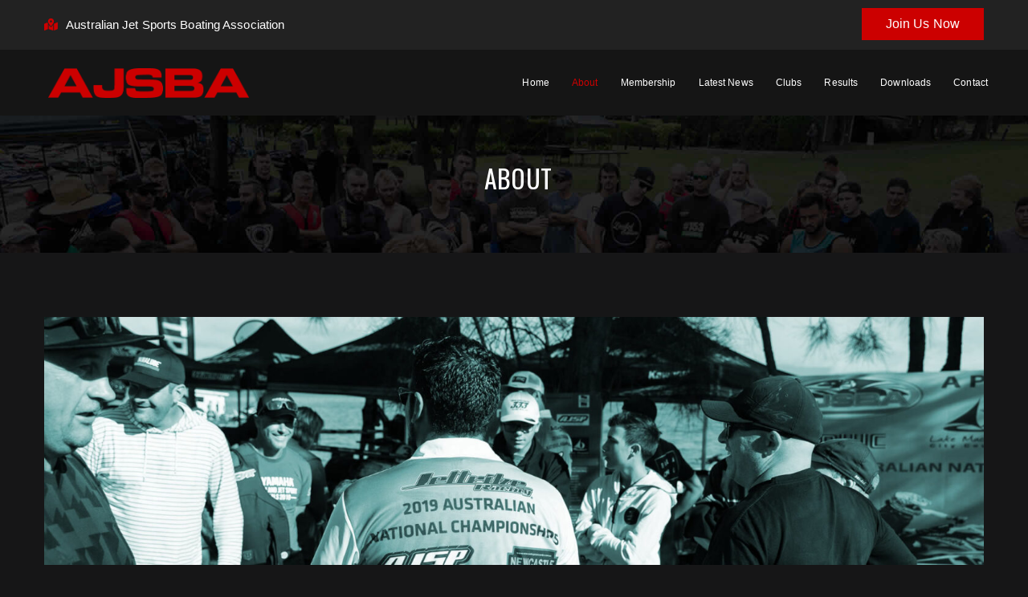

--- FILE ---
content_type: text/html; charset=UTF-8
request_url: https://www.ajsba.org.au/about/
body_size: 18457
content:
<!doctype html>
<html dir="ltr" lang="en-US" prefix="og: https://ogp.me/ns#">
<head>
	<meta charset="UTF-8">
	<meta name="viewport" content="width=device-width, initial-scale=1">
	<link rel="profile" href="https://gmpg.org/xfn/11">
	<title>about - Australian Jet Sports Boating Association</title>

		<!-- All in One SEO 4.9.3 - aioseo.com -->
	<meta name="robots" content="max-image-preview:large" />
	<link rel="canonical" href="https://www.ajsba.org.au/about/" />
	<meta name="generator" content="All in One SEO (AIOSEO) 4.9.3" />
		<meta property="og:locale" content="en_US" />
		<meta property="og:site_name" content="Australian Jet Sports Boating Association" />
		<meta property="og:type" content="article" />
		<meta property="og:title" content="about - Australian Jet Sports Boating Association" />
		<meta property="og:url" content="https://www.ajsba.org.au/about/" />
		<meta property="og:image" content="https://www.ajsba.org.au/wp-content/uploads/2021/11/cropped-aj-logo.png" />
		<meta property="og:image:secure_url" content="https://www.ajsba.org.au/wp-content/uploads/2021/11/cropped-aj-logo.png" />
		<meta property="article:published_time" content="2019-05-08T12:56:34+00:00" />
		<meta property="article:modified_time" content="2023-09-15T02:09:57+00:00" />
		<meta property="article:publisher" content="https://www.facebook.com/Ajsba.org.au" />
		<meta property="article:author" content="https://www.facebook.com/Ajsba.org.au" />
		<meta name="twitter:card" content="summary_large_image" />
		<meta name="twitter:title" content="about - Australian Jet Sports Boating Association" />
		<meta name="twitter:image" content="https://www.ajsba.org.au/wp-content/uploads/2021/11/cropped-aj-logo.png" />
		<meta name="twitter:label1" content="Written by" />
		<meta name="twitter:data1" content="superadmin" />
		<meta name="twitter:label2" content="Est. reading time" />
		<meta name="twitter:data2" content="9 minutes" />
		<script type="application/ld+json" class="aioseo-schema">
			{"@context":"https:\/\/schema.org","@graph":[{"@type":"BreadcrumbList","@id":"https:\/\/www.ajsba.org.au\/about\/#breadcrumblist","itemListElement":[{"@type":"ListItem","@id":"https:\/\/www.ajsba.org.au#listItem","position":1,"name":"Home","item":"https:\/\/www.ajsba.org.au","nextItem":{"@type":"ListItem","@id":"https:\/\/www.ajsba.org.au\/about\/#listItem","name":"about"}},{"@type":"ListItem","@id":"https:\/\/www.ajsba.org.au\/about\/#listItem","position":2,"name":"about","previousItem":{"@type":"ListItem","@id":"https:\/\/www.ajsba.org.au#listItem","name":"Home"}}]},{"@type":"Organization","@id":"https:\/\/www.ajsba.org.au\/#organization","name":"Australian Jet Sports Boating Association","description":"PWC & Jet Ski Racing and Governance in Australia","url":"https:\/\/www.ajsba.org.au\/","logo":{"@type":"ImageObject","url":"https:\/\/www.ajsba.org.au\/wp-content\/uploads\/2021\/11\/cropped-aj-logo.png","@id":"https:\/\/www.ajsba.org.au\/about\/#organizationLogo","width":527,"height":78},"image":{"@id":"https:\/\/www.ajsba.org.au\/about\/#organizationLogo"},"sameAs":["https:\/\/www.facebook.com\/Ajsba.org.au","https:\/\/www.instagram.com\/ajsba_"]},{"@type":"WebPage","@id":"https:\/\/www.ajsba.org.au\/about\/#webpage","url":"https:\/\/www.ajsba.org.au\/about\/","name":"about - Australian Jet Sports Boating Association","inLanguage":"en-US","isPartOf":{"@id":"https:\/\/www.ajsba.org.au\/#website"},"breadcrumb":{"@id":"https:\/\/www.ajsba.org.au\/about\/#breadcrumblist"},"datePublished":"2019-05-08T12:56:34+10:00","dateModified":"2023-09-15T12:09:57+10:00"},{"@type":"WebSite","@id":"https:\/\/www.ajsba.org.au\/#website","url":"https:\/\/www.ajsba.org.au\/","name":"Australian Jet Sports Boating Association","description":"PWC & Jet Ski Racing and Governance in Australia","inLanguage":"en-US","publisher":{"@id":"https:\/\/www.ajsba.org.au\/#organization"}}]}
		</script>
		<!-- All in One SEO -->

<link rel='dns-prefetch' href='//fonts.googleapis.com' />
<link rel='preconnect' href='https://fonts.gstatic.com' crossorigin />
<link rel="alternate" type="application/rss+xml" title="Australian Jet Sports Boating Association &raquo; Feed" href="https://www.ajsba.org.au/feed/" />
<link rel="alternate" type="application/rss+xml" title="Australian Jet Sports Boating Association &raquo; Comments Feed" href="https://www.ajsba.org.au/comments/feed/" />
<link rel="alternate" title="oEmbed (JSON)" type="application/json+oembed" href="https://www.ajsba.org.au/wp-json/oembed/1.0/embed?url=https%3A%2F%2Fwww.ajsba.org.au%2Fabout%2F" />
<link rel="alternate" title="oEmbed (XML)" type="text/xml+oembed" href="https://www.ajsba.org.au/wp-json/oembed/1.0/embed?url=https%3A%2F%2Fwww.ajsba.org.au%2Fabout%2F&#038;format=xml" />
<style id='wp-img-auto-sizes-contain-inline-css' type='text/css'>
img:is([sizes=auto i],[sizes^="auto," i]){contain-intrinsic-size:3000px 1500px}
/*# sourceURL=wp-img-auto-sizes-contain-inline-css */
</style>
<style id='wp-emoji-styles-inline-css' type='text/css'>

	img.wp-smiley, img.emoji {
		display: inline !important;
		border: none !important;
		box-shadow: none !important;
		height: 1em !important;
		width: 1em !important;
		margin: 0 0.07em !important;
		vertical-align: -0.1em !important;
		background: none !important;
		padding: 0 !important;
	}
/*# sourceURL=wp-emoji-styles-inline-css */
</style>
<style id='wp-block-library-inline-css' type='text/css'>
:root{--wp-block-synced-color:#7a00df;--wp-block-synced-color--rgb:122,0,223;--wp-bound-block-color:var(--wp-block-synced-color);--wp-editor-canvas-background:#ddd;--wp-admin-theme-color:#007cba;--wp-admin-theme-color--rgb:0,124,186;--wp-admin-theme-color-darker-10:#006ba1;--wp-admin-theme-color-darker-10--rgb:0,107,160.5;--wp-admin-theme-color-darker-20:#005a87;--wp-admin-theme-color-darker-20--rgb:0,90,135;--wp-admin-border-width-focus:2px}@media (min-resolution:192dpi){:root{--wp-admin-border-width-focus:1.5px}}.wp-element-button{cursor:pointer}:root .has-very-light-gray-background-color{background-color:#eee}:root .has-very-dark-gray-background-color{background-color:#313131}:root .has-very-light-gray-color{color:#eee}:root .has-very-dark-gray-color{color:#313131}:root .has-vivid-green-cyan-to-vivid-cyan-blue-gradient-background{background:linear-gradient(135deg,#00d084,#0693e3)}:root .has-purple-crush-gradient-background{background:linear-gradient(135deg,#34e2e4,#4721fb 50%,#ab1dfe)}:root .has-hazy-dawn-gradient-background{background:linear-gradient(135deg,#faaca8,#dad0ec)}:root .has-subdued-olive-gradient-background{background:linear-gradient(135deg,#fafae1,#67a671)}:root .has-atomic-cream-gradient-background{background:linear-gradient(135deg,#fdd79a,#004a59)}:root .has-nightshade-gradient-background{background:linear-gradient(135deg,#330968,#31cdcf)}:root .has-midnight-gradient-background{background:linear-gradient(135deg,#020381,#2874fc)}:root{--wp--preset--font-size--normal:16px;--wp--preset--font-size--huge:42px}.has-regular-font-size{font-size:1em}.has-larger-font-size{font-size:2.625em}.has-normal-font-size{font-size:var(--wp--preset--font-size--normal)}.has-huge-font-size{font-size:var(--wp--preset--font-size--huge)}.has-text-align-center{text-align:center}.has-text-align-left{text-align:left}.has-text-align-right{text-align:right}.has-fit-text{white-space:nowrap!important}#end-resizable-editor-section{display:none}.aligncenter{clear:both}.items-justified-left{justify-content:flex-start}.items-justified-center{justify-content:center}.items-justified-right{justify-content:flex-end}.items-justified-space-between{justify-content:space-between}.screen-reader-text{border:0;clip-path:inset(50%);height:1px;margin:-1px;overflow:hidden;padding:0;position:absolute;width:1px;word-wrap:normal!important}.screen-reader-text:focus{background-color:#ddd;clip-path:none;color:#444;display:block;font-size:1em;height:auto;left:5px;line-height:normal;padding:15px 23px 14px;text-decoration:none;top:5px;width:auto;z-index:100000}html :where(.has-border-color){border-style:solid}html :where([style*=border-top-color]){border-top-style:solid}html :where([style*=border-right-color]){border-right-style:solid}html :where([style*=border-bottom-color]){border-bottom-style:solid}html :where([style*=border-left-color]){border-left-style:solid}html :where([style*=border-width]){border-style:solid}html :where([style*=border-top-width]){border-top-style:solid}html :where([style*=border-right-width]){border-right-style:solid}html :where([style*=border-bottom-width]){border-bottom-style:solid}html :where([style*=border-left-width]){border-left-style:solid}html :where(img[class*=wp-image-]){height:auto;max-width:100%}:where(figure){margin:0 0 1em}html :where(.is-position-sticky){--wp-admin--admin-bar--position-offset:var(--wp-admin--admin-bar--height,0px)}@media screen and (max-width:600px){html :where(.is-position-sticky){--wp-admin--admin-bar--position-offset:0px}}

/*# sourceURL=wp-block-library-inline-css */
</style><style id='global-styles-inline-css' type='text/css'>
:root{--wp--preset--aspect-ratio--square: 1;--wp--preset--aspect-ratio--4-3: 4/3;--wp--preset--aspect-ratio--3-4: 3/4;--wp--preset--aspect-ratio--3-2: 3/2;--wp--preset--aspect-ratio--2-3: 2/3;--wp--preset--aspect-ratio--16-9: 16/9;--wp--preset--aspect-ratio--9-16: 9/16;--wp--preset--color--black: #000000;--wp--preset--color--cyan-bluish-gray: #abb8c3;--wp--preset--color--white: #ffffff;--wp--preset--color--pale-pink: #f78da7;--wp--preset--color--vivid-red: #cf2e2e;--wp--preset--color--luminous-vivid-orange: #ff6900;--wp--preset--color--luminous-vivid-amber: #fcb900;--wp--preset--color--light-green-cyan: #7bdcb5;--wp--preset--color--vivid-green-cyan: #00d084;--wp--preset--color--pale-cyan-blue: #8ed1fc;--wp--preset--color--vivid-cyan-blue: #0693e3;--wp--preset--color--vivid-purple: #9b51e0;--wp--preset--gradient--vivid-cyan-blue-to-vivid-purple: linear-gradient(135deg,rgb(6,147,227) 0%,rgb(155,81,224) 100%);--wp--preset--gradient--light-green-cyan-to-vivid-green-cyan: linear-gradient(135deg,rgb(122,220,180) 0%,rgb(0,208,130) 100%);--wp--preset--gradient--luminous-vivid-amber-to-luminous-vivid-orange: linear-gradient(135deg,rgb(252,185,0) 0%,rgb(255,105,0) 100%);--wp--preset--gradient--luminous-vivid-orange-to-vivid-red: linear-gradient(135deg,rgb(255,105,0) 0%,rgb(207,46,46) 100%);--wp--preset--gradient--very-light-gray-to-cyan-bluish-gray: linear-gradient(135deg,rgb(238,238,238) 0%,rgb(169,184,195) 100%);--wp--preset--gradient--cool-to-warm-spectrum: linear-gradient(135deg,rgb(74,234,220) 0%,rgb(151,120,209) 20%,rgb(207,42,186) 40%,rgb(238,44,130) 60%,rgb(251,105,98) 80%,rgb(254,248,76) 100%);--wp--preset--gradient--blush-light-purple: linear-gradient(135deg,rgb(255,206,236) 0%,rgb(152,150,240) 100%);--wp--preset--gradient--blush-bordeaux: linear-gradient(135deg,rgb(254,205,165) 0%,rgb(254,45,45) 50%,rgb(107,0,62) 100%);--wp--preset--gradient--luminous-dusk: linear-gradient(135deg,rgb(255,203,112) 0%,rgb(199,81,192) 50%,rgb(65,88,208) 100%);--wp--preset--gradient--pale-ocean: linear-gradient(135deg,rgb(255,245,203) 0%,rgb(182,227,212) 50%,rgb(51,167,181) 100%);--wp--preset--gradient--electric-grass: linear-gradient(135deg,rgb(202,248,128) 0%,rgb(113,206,126) 100%);--wp--preset--gradient--midnight: linear-gradient(135deg,rgb(2,3,129) 0%,rgb(40,116,252) 100%);--wp--preset--font-size--small: 13px;--wp--preset--font-size--medium: 20px;--wp--preset--font-size--large: 36px;--wp--preset--font-size--x-large: 42px;--wp--preset--spacing--20: 0.44rem;--wp--preset--spacing--30: 0.67rem;--wp--preset--spacing--40: 1rem;--wp--preset--spacing--50: 1.5rem;--wp--preset--spacing--60: 2.25rem;--wp--preset--spacing--70: 3.38rem;--wp--preset--spacing--80: 5.06rem;--wp--preset--shadow--natural: 6px 6px 9px rgba(0, 0, 0, 0.2);--wp--preset--shadow--deep: 12px 12px 50px rgba(0, 0, 0, 0.4);--wp--preset--shadow--sharp: 6px 6px 0px rgba(0, 0, 0, 0.2);--wp--preset--shadow--outlined: 6px 6px 0px -3px rgb(255, 255, 255), 6px 6px rgb(0, 0, 0);--wp--preset--shadow--crisp: 6px 6px 0px rgb(0, 0, 0);}:where(.is-layout-flex){gap: 0.5em;}:where(.is-layout-grid){gap: 0.5em;}body .is-layout-flex{display: flex;}.is-layout-flex{flex-wrap: wrap;align-items: center;}.is-layout-flex > :is(*, div){margin: 0;}body .is-layout-grid{display: grid;}.is-layout-grid > :is(*, div){margin: 0;}:where(.wp-block-columns.is-layout-flex){gap: 2em;}:where(.wp-block-columns.is-layout-grid){gap: 2em;}:where(.wp-block-post-template.is-layout-flex){gap: 1.25em;}:where(.wp-block-post-template.is-layout-grid){gap: 1.25em;}.has-black-color{color: var(--wp--preset--color--black) !important;}.has-cyan-bluish-gray-color{color: var(--wp--preset--color--cyan-bluish-gray) !important;}.has-white-color{color: var(--wp--preset--color--white) !important;}.has-pale-pink-color{color: var(--wp--preset--color--pale-pink) !important;}.has-vivid-red-color{color: var(--wp--preset--color--vivid-red) !important;}.has-luminous-vivid-orange-color{color: var(--wp--preset--color--luminous-vivid-orange) !important;}.has-luminous-vivid-amber-color{color: var(--wp--preset--color--luminous-vivid-amber) !important;}.has-light-green-cyan-color{color: var(--wp--preset--color--light-green-cyan) !important;}.has-vivid-green-cyan-color{color: var(--wp--preset--color--vivid-green-cyan) !important;}.has-pale-cyan-blue-color{color: var(--wp--preset--color--pale-cyan-blue) !important;}.has-vivid-cyan-blue-color{color: var(--wp--preset--color--vivid-cyan-blue) !important;}.has-vivid-purple-color{color: var(--wp--preset--color--vivid-purple) !important;}.has-black-background-color{background-color: var(--wp--preset--color--black) !important;}.has-cyan-bluish-gray-background-color{background-color: var(--wp--preset--color--cyan-bluish-gray) !important;}.has-white-background-color{background-color: var(--wp--preset--color--white) !important;}.has-pale-pink-background-color{background-color: var(--wp--preset--color--pale-pink) !important;}.has-vivid-red-background-color{background-color: var(--wp--preset--color--vivid-red) !important;}.has-luminous-vivid-orange-background-color{background-color: var(--wp--preset--color--luminous-vivid-orange) !important;}.has-luminous-vivid-amber-background-color{background-color: var(--wp--preset--color--luminous-vivid-amber) !important;}.has-light-green-cyan-background-color{background-color: var(--wp--preset--color--light-green-cyan) !important;}.has-vivid-green-cyan-background-color{background-color: var(--wp--preset--color--vivid-green-cyan) !important;}.has-pale-cyan-blue-background-color{background-color: var(--wp--preset--color--pale-cyan-blue) !important;}.has-vivid-cyan-blue-background-color{background-color: var(--wp--preset--color--vivid-cyan-blue) !important;}.has-vivid-purple-background-color{background-color: var(--wp--preset--color--vivid-purple) !important;}.has-black-border-color{border-color: var(--wp--preset--color--black) !important;}.has-cyan-bluish-gray-border-color{border-color: var(--wp--preset--color--cyan-bluish-gray) !important;}.has-white-border-color{border-color: var(--wp--preset--color--white) !important;}.has-pale-pink-border-color{border-color: var(--wp--preset--color--pale-pink) !important;}.has-vivid-red-border-color{border-color: var(--wp--preset--color--vivid-red) !important;}.has-luminous-vivid-orange-border-color{border-color: var(--wp--preset--color--luminous-vivid-orange) !important;}.has-luminous-vivid-amber-border-color{border-color: var(--wp--preset--color--luminous-vivid-amber) !important;}.has-light-green-cyan-border-color{border-color: var(--wp--preset--color--light-green-cyan) !important;}.has-vivid-green-cyan-border-color{border-color: var(--wp--preset--color--vivid-green-cyan) !important;}.has-pale-cyan-blue-border-color{border-color: var(--wp--preset--color--pale-cyan-blue) !important;}.has-vivid-cyan-blue-border-color{border-color: var(--wp--preset--color--vivid-cyan-blue) !important;}.has-vivid-purple-border-color{border-color: var(--wp--preset--color--vivid-purple) !important;}.has-vivid-cyan-blue-to-vivid-purple-gradient-background{background: var(--wp--preset--gradient--vivid-cyan-blue-to-vivid-purple) !important;}.has-light-green-cyan-to-vivid-green-cyan-gradient-background{background: var(--wp--preset--gradient--light-green-cyan-to-vivid-green-cyan) !important;}.has-luminous-vivid-amber-to-luminous-vivid-orange-gradient-background{background: var(--wp--preset--gradient--luminous-vivid-amber-to-luminous-vivid-orange) !important;}.has-luminous-vivid-orange-to-vivid-red-gradient-background{background: var(--wp--preset--gradient--luminous-vivid-orange-to-vivid-red) !important;}.has-very-light-gray-to-cyan-bluish-gray-gradient-background{background: var(--wp--preset--gradient--very-light-gray-to-cyan-bluish-gray) !important;}.has-cool-to-warm-spectrum-gradient-background{background: var(--wp--preset--gradient--cool-to-warm-spectrum) !important;}.has-blush-light-purple-gradient-background{background: var(--wp--preset--gradient--blush-light-purple) !important;}.has-blush-bordeaux-gradient-background{background: var(--wp--preset--gradient--blush-bordeaux) !important;}.has-luminous-dusk-gradient-background{background: var(--wp--preset--gradient--luminous-dusk) !important;}.has-pale-ocean-gradient-background{background: var(--wp--preset--gradient--pale-ocean) !important;}.has-electric-grass-gradient-background{background: var(--wp--preset--gradient--electric-grass) !important;}.has-midnight-gradient-background{background: var(--wp--preset--gradient--midnight) !important;}.has-small-font-size{font-size: var(--wp--preset--font-size--small) !important;}.has-medium-font-size{font-size: var(--wp--preset--font-size--medium) !important;}.has-large-font-size{font-size: var(--wp--preset--font-size--large) !important;}.has-x-large-font-size{font-size: var(--wp--preset--font-size--x-large) !important;}
/*# sourceURL=global-styles-inline-css */
</style>

<style id='classic-theme-styles-inline-css' type='text/css'>
/*! This file is auto-generated */
.wp-block-button__link{color:#fff;background-color:#32373c;border-radius:9999px;box-shadow:none;text-decoration:none;padding:calc(.667em + 2px) calc(1.333em + 2px);font-size:1.125em}.wp-block-file__button{background:#32373c;color:#fff;text-decoration:none}
/*# sourceURL=/wp-includes/css/classic-themes.min.css */
</style>
<link rel='stylesheet' id='pixel_formbuilder-css' href='https://www.ajsba.org.au/wp-content/plugins/pixel-formbuilder/public/css/pixel_formbuilder-public.css' type='text/css' media='all' />
<link rel='stylesheet' id='wp-event-manager-frontend-css' href='https://www.ajsba.org.au/wp-content/plugins/wp-event-manager/assets/css/frontend.min.css' type='text/css' media='all' />
<link rel='stylesheet' id='wp-event-manager-jquery-ui-css-css' href='https://www.ajsba.org.au/wp-content/plugins/wp-event-manager/assets/js/jquery-ui/jquery-ui.css' type='text/css' media='all' />
<link rel='stylesheet' id='wp-event-manager-jquery-timepicker-css-css' href='https://www.ajsba.org.au/wp-content/plugins/wp-event-manager/assets/js/jquery-timepicker/jquery.timepicker.min.css' type='text/css' media='all' />
<link rel='stylesheet' id='wp-event-manager-grid-style-css' href='https://www.ajsba.org.au/wp-content/plugins/wp-event-manager/assets/css/wpem-grid.min.css' type='text/css' media='all' />
<link rel='stylesheet' id='wp-event-manager-font-style-css' href='https://www.ajsba.org.au/wp-content/plugins/wp-event-manager/assets/fonts/style.css' type='text/css' media='all' />
<link rel='stylesheet' id='newsletter-css' href='https://www.ajsba.org.au/wp-content/plugins/newsletter/style.css' type='text/css' media='all' />
<link rel='stylesheet' id='js_composer_front-css' href='https://www.ajsba.org.au/wp-content/plugins/js_composer/assets/css/js_composer.min.css' type='text/css' media='all' />
<link rel='stylesheet' id='bootstrap-css' href='https://www.ajsba.org.au/wp-content/themes/sportie/assets/css/bootstrap.min.css' type='text/css' media='all' />
<link rel='stylesheet' id='pixel-style-css' href='https://www.ajsba.org.au/wp-content/themes/sportie/style.css' type='text/css' media='all' />
<link rel='stylesheet' id='pixel-font-css' href='https://www.ajsba.org.au/wp-content/themes/sportie/assets/css/fonts.css' type='text/css' media='all' />
<link rel='stylesheet' id='font-awesome-css' href='https://www.ajsba.org.au/wp-content/themes/sportie/assets/css/font-awesome.min.css' type='text/css' media='all' />
<link rel='stylesheet' id='all-min-css' href='https://www.ajsba.org.au/wp-content/themes/sportie/assets/css/all.min.css' type='text/css' media='all' />
<link rel='stylesheet' id='slick-theme-css' href='https://www.ajsba.org.au/wp-content/themes/sportie/assets/js/plugins/slick/slick-theme.css' type='text/css' media='all' />
<link rel='stylesheet' id='pixel-main-css' href='https://www.ajsba.org.au/wp-content/themes/sportie/assets/css/pixel-style.css' type='text/css' media='all' />
<link rel='stylesheet' id='pixel-responsive-css' href='https://www.ajsba.org.au/wp-content/themes/sportie/assets/css/responsive.css' type='text/css' media='all' />
<link rel="preload" as="style" href="https://fonts.googleapis.com/css?family=Oswald&#038;display=swap&#038;ver=6.9" /><link rel="stylesheet" href="https://fonts.googleapis.com/css?family=Oswald&#038;display=swap&#038;ver=6.9" media="print" onload="this.media='all'"><noscript><link rel="stylesheet" href="https://fonts.googleapis.com/css?family=Oswald&#038;display=swap&#038;ver=6.9" /></noscript><script type="text/javascript" src="https://www.ajsba.org.au/wp-includes/js/jquery/jquery.min.js" id="jquery-core-js"></script>
<script type="text/javascript" src="https://www.ajsba.org.au/wp-includes/js/jquery/jquery-migrate.min.js" id="jquery-migrate-js"></script>
<link rel="https://api.w.org/" href="https://www.ajsba.org.au/wp-json/" /><link rel="alternate" title="JSON" type="application/json" href="https://www.ajsba.org.au/wp-json/wp/v2/pages/225" /><link rel="EditURI" type="application/rsd+xml" title="RSD" href="https://www.ajsba.org.au/xmlrpc.php?rsd" />
<meta name="generator" content="WordPress 6.9" />
<link rel='shortlink' href='https://www.ajsba.org.au/?p=225' />
<meta name="generator" content="Redux 4.5.10" /><meta name = "keywords" content = "			" /><meta name = "description" content = "			" /><style type="text/css"></style><meta name="generator" content="Powered by WPBakery Page Builder - drag and drop page builder for WordPress."/>
<meta name="generator" content="Powered by Slider Revolution 6.6.18 - responsive, Mobile-Friendly Slider Plugin for WordPress with comfortable drag and drop interface." />
<script>function setREVStartSize(e){
			//window.requestAnimationFrame(function() {
				window.RSIW = window.RSIW===undefined ? window.innerWidth : window.RSIW;
				window.RSIH = window.RSIH===undefined ? window.innerHeight : window.RSIH;
				try {
					var pw = document.getElementById(e.c).parentNode.offsetWidth,
						newh;
					pw = pw===0 || isNaN(pw) || (e.l=="fullwidth" || e.layout=="fullwidth") ? window.RSIW : pw;
					e.tabw = e.tabw===undefined ? 0 : parseInt(e.tabw);
					e.thumbw = e.thumbw===undefined ? 0 : parseInt(e.thumbw);
					e.tabh = e.tabh===undefined ? 0 : parseInt(e.tabh);
					e.thumbh = e.thumbh===undefined ? 0 : parseInt(e.thumbh);
					e.tabhide = e.tabhide===undefined ? 0 : parseInt(e.tabhide);
					e.thumbhide = e.thumbhide===undefined ? 0 : parseInt(e.thumbhide);
					e.mh = e.mh===undefined || e.mh=="" || e.mh==="auto" ? 0 : parseInt(e.mh,0);
					if(e.layout==="fullscreen" || e.l==="fullscreen")
						newh = Math.max(e.mh,window.RSIH);
					else{
						e.gw = Array.isArray(e.gw) ? e.gw : [e.gw];
						for (var i in e.rl) if (e.gw[i]===undefined || e.gw[i]===0) e.gw[i] = e.gw[i-1];
						e.gh = e.el===undefined || e.el==="" || (Array.isArray(e.el) && e.el.length==0)? e.gh : e.el;
						e.gh = Array.isArray(e.gh) ? e.gh : [e.gh];
						for (var i in e.rl) if (e.gh[i]===undefined || e.gh[i]===0) e.gh[i] = e.gh[i-1];
											
						var nl = new Array(e.rl.length),
							ix = 0,
							sl;
						e.tabw = e.tabhide>=pw ? 0 : e.tabw;
						e.thumbw = e.thumbhide>=pw ? 0 : e.thumbw;
						e.tabh = e.tabhide>=pw ? 0 : e.tabh;
						e.thumbh = e.thumbhide>=pw ? 0 : e.thumbh;
						for (var i in e.rl) nl[i] = e.rl[i]<window.RSIW ? 0 : e.rl[i];
						sl = nl[0];
						for (var i in nl) if (sl>nl[i] && nl[i]>0) { sl = nl[i]; ix=i;}
						var m = pw>(e.gw[ix]+e.tabw+e.thumbw) ? 1 : (pw-(e.tabw+e.thumbw)) / (e.gw[ix]);
						newh =  (e.gh[ix] * m) + (e.tabh + e.thumbh);
					}
					var el = document.getElementById(e.c);
					if (el!==null && el) el.style.height = newh+"px";
					el = document.getElementById(e.c+"_wrapper");
					if (el!==null && el) {
						el.style.height = newh+"px";
						el.style.display = "block";
					}
				} catch(e){
					console.log("Failure at Presize of Slider:" + e)
				}
			//});
		  };</script>
<style type="text/css">body{background: #161617;;}body,body p{ font-family: , sans-serif;font-weight: ;font-style: ;text-align: ;font-size: ;line-height: ;color: #adaec1;}h1{ font-family: Montserrat, sans-serif;font-weight: ;font-style: normal;text-align: ;font-size: ;line-height: ;color: #222;}h2{ font-family: Montserrat, sans-serif;font-weight: ;font-style: normal;text-align: ;font-size: ;line-height: ;color: #222;}h3{ font-family: Montserrat, sans-serif;font-weight: ;font-style: normal;text-align: ;font-size: ;line-height: ;color: #222;}h4{ font-family: Montserrat, sans-serif;font-weight: ;font-style: normal;text-align: ;font-size: ;line-height: ;color: #222;}h5{ font-family: Montserrat, sans-serif;font-weight: ;font-style: normal;text-align: ;font-size: ;line-height: ;color: #222;}h6{ font-family: Montserrat, sans-serif;font-weight: ;font-style: normal;text-align: ;font-size: ;line-height: ;color: #222;}.pixel_custom_pagetitle_wrapper{ background-image:url(https://www.ajsba.org.au/wp-content/uploads/2021/11/background-homepage2-dark.jpg); }.pixel_pagetitle_wrapper .pixel_pagetitle_inner .pixel_pagetitle_heading h3{ color: #ffffff; }.pixel_pagetitle_wrapper .pixel_pagetitle_inner .pixel_pagetitle_breadcrumb ul li a,.pixel_pagetitle_wrapper .pixel_pagetitle_inner .pixel_pagetitle_breadcrumb ul li{ color: #939393; }.pixel_news_heading{ background: #cc0000; }.pixel_news_heading h2{ color: #ffffff; }.pixel_co_header{ background: #222222; color: #ffffff }.pixel_tp_head p i{ color: #cc0000 }.pixel_header_btn_div .pixel_header_btn{background:#cc0000;color:#ffffff;border-radius: 0 0 0 0;}.pixel_header_btn_div .pixel_header_btn:hover{background:#ffffff;color:#cc0000;}.pixel_pagetitle_wrapper .pixel_pagetitle_inner .pixel_pagetitle_heading h3{ text-transform: uppercase; }.pixel_custom_pagetitle_wrapper{ padding: 60px 45px 60px 45px; }.pixel_custom_header .pixel_header_main,.pixel_centerlogo,.pixel_multicolor,.trans_right_menu .pixel_menu_wrapper, .trans_left_menu .pixel_menu_wrapper,.trans_bottom_menu .pixel_menu_wrapper,.pixel_toggle_header .pixel_menu_overlay,.pixel_custom_header.header_style8 .pixel_header_main:before, .pixel_custom_header.header_style8 .pixel_header_main:after,.mt4_custom_header_wraper{ background-color: #151515;padding: ;}.pixel_custom_header .pixel_nav > ul > li > a,.pixel_toggle_header .pixel_menu > ul > li > a,.pixel_centerlogo .pixel_menu .pixel_nav ul li a{ color: #ffffff; }.pixel_header_icon > ul > li.pixel_nav_toggle > span{ background: #ffffff; }.pixel_custom_header .pixel_nav > ul > li > a:hover,.pixel_toggle_header .pixel_menu > ul > li > a:hover,.pixel_centerlogo .pixel_menu .pixel_nav ul li a:hover,.pixel_multicolor .pixel_menu > .pixel_nav > ul > li:hover > a,.pixel_nav > ul > li.current_page_item > a,.pixel_menu > ul > li.current_page_item > a,.pixel_centerlogo .pixel_menu ul li.current_page_item a{ color: #cc0000; }.pixel_multicolor .pixel_menu .pixel_nav ul li a:after,.pixel_multicolor .pixel_menu .pixel_nav ul li.current_page_item a:after{ background: #cc0000; }.pixel_custom_header .pixel_nav > ul > li ul.sub-menu,.trans_top_menu .pixel_menu ul li .sub-menu,.trans_bottom_menu .pixel_menu ul li .sub-menu,.pixel_centerlogo .pixel_menu .pixel_nav ul li ul.sub-menu,.pixel_multicolor .pixel_menu .pixel_nav ul li ul.sub-menu,.pixel_nav > ul > li > .pixel-mega-menu-ul,.pixel_menu > ul > li > .pixel-mega-menu-ul,.pixel_cart_main .pixel_mini_cart{ background-color: #cc00000; }.pixel_header_icon ul li.pixel_cart_main a span{ background: #cc00000;color: #676767; }.pixel_custom_header .pixel_nav > ul > li ul.sub-menu,.trans_top_menu .pixel_menu ul li .sub-menu li a,.trans_bottom_menu .pixel_menu ul li .sub-menu li a,.pixel_centerlogo .pixel_menu .pixel_nav ul li ul.sub-menu li a,.pixel_multicolor .pixel_menu .pixel_nav ul li ul.sub-menu li a,.pixel_nav > ul > li > .pixel-mega-menu-ul >li ul li a,.pixel-mega-menu-ul .widget.woocommerce ul.product-categories li a,.pixel-mega-menu-ul .calendar_wrap a,.pixel_toggle_header .pixel_menu .pixel-mega-menu-ul li a,.pixel_mini_cart .pixel_cart_box .mini_cart_item .quantity,.pixel_mini_cart .pixel_cart_box .total strong,.pixel_mini_cart .pixel_cart_box .total span,.pixel_mini_cart .pixel_cart_box .mini_cart_item > a{ color: #676767; }.pixel_custom_header .pixel_nav > ul > li ul.sub-menu a:hover,.trans_top_menu .pixel_menu ul li .sub-menu li a:hover,.trans_bottom_menu .pixel_menu ul li .sub-menu li a:hover,.pixel_multicolor .pixel_menu .pixel_nav ul li ul.sub-menu li a:hover,.pixel_nav > ul > li > ul > li > ul > li > a:hover,.pixel-mega-menu-ul .widget.woocommerce ul.product-categories li a:hover,.pixel_toggle_header .pixel_menu .pixel-mega-menu-ul li a:hover,.pixel_centerlogo .pixel_menu .pixel_nav ul li ul.sub-menu li a:hover{ color: #ffffff; }.pixel-mega-menu-ul .widget > ul > li a:before{ border-color: #ffffff; }.pixel_custom_header .pixel_nav > ul > li ul.sub-menu a:hover,.trans_top_menu .pixel_menu ul li .sub-menu li a:hover,.trans_bottom_menu .pixel_menu ul li .sub-menu li a:hover, .pixel_nav > ul > li > ul > li > ul > li > a:hover { background-color: #cc0000; }.pixel_header.pixel_custom_header .pixel_header_top{ background-color: #222222;padding:10px 10px;}.pixel_custom_header .pixel_topheader_links > ul > li > a{ color: #e0e0e0; }.pixel_custom_header .pixel_topheader_links > ul > li > a:hover{ color: #0eb2ff; }.pixel_header_top p.pixel_welcome_msg,.pixel_header > .pixel_header_top,.pixel_news_slider a,.pixel_header > .pixel_header_top .pixel_tp_head p{ color: #ffffff; }.pixel_header_social > ul > li > a,.pixel_footer_social > ul > li > a,.mt4_construction_data .mt4_uc_social ul li a{ 
		background: transparent;color:#ffffff;}.pixel-mega-menu-ul .widgettitle,.pixel-mega-menu-ul .widget.widget_calendar .calendar_wrap > table > thead > tr > th,.pixel_toggle_header .pixel-mega-menu-ul li .widgettitle{ color:;	}.pixel_nav > ul > li > .pixel-mega-menu-ul >li,.pixel-mega-menu-ul .widget.widget_calendar .calendar_wrap > table > tbody > tr > td,.pixel-mega-menu-ul .widget.widget_calendar .calendar_wrap > table > caption,.pixel_menu > ul > li > .pixel-mega-menu-ul > li{ color:#222222; }.pixel_footer{ background-image: url(https://www.ajsba.org.au/wp-content/uploads/2021/11/background-homepage9-dark.jpg) }.pixel_copyright{ background-color: #131313 }.pixel_copyright p,.pixel_copyright.pixel_copyright_style1 p,.pixel_copyright.pixel_copyright_style2 p{color: #ffffff}.pixel_copyright.pixel_copyright_style1 ul.pixel_copyright_terms li a:after{background-color: #ffffff}.pixel_copyright a,.pixel_copyright.pixel_copyright_style1 ul.pixel_copyright_terms li a{color: #ffd049}.pixel_copyright a:hover,.pixel_copyright.pixel_copyright_style1 ul.pixel_copyright_terms li a:hover{color: #0eb2ff}.pixel_multicolor .pixel_left_section,.header_style7 .pixel_centerlogo .pixel_logo a,.header_style9 .pixel_logo{ background: #cc0000; }.header_style9 .pixel_logo:after{ border-left-color: #cc0000; }.header_style9 .pixel_logo:before{ border-right-color: #cc0000; }.sticky_header_class .pixel_header_main,.sticky_header_class .pixel_custom_header.pixel_transparent_header .pixel_header_main,.sticky_header_class .pixel_multicolor,.sticky_header_class .pixel_centerlogo,.sticky_header_class .mt4_custom_header_wraper,.sticky_header_class .pixel_toggle_header{background: rgba(34,34,34,1);}.sticky_header_class .pixel_custom_header .pixel_nav > ul > li > a,.sticky_header_class .pixel_header_icon a .fa{color: #ffffff;}.sticky_header_class .pixel_toggle_header .pixel_toggle_box span{background: #ffffff;}.sticky_header_class .pixel_custom_header .pixel_nav > ul > li.current_page_item > a,.pixel_nav > ul > li > .pixel-mega-menu-ul li.current_page_item a,.pixel_toggle_header.trans_top_menu .pixel_menu > ul > li.current_page_item a{color: #cc0000;}button,input[type="button"],input[type="reset"],.form-submit input[type="submit"],.pixel_btn, .wp-block-button__link,.pixel_single_default .pixel_blog_related .slick-arrow,.post-navigation > .nav-links > div[class*="nav-"] > a:before,.pixel_comment > .pixel_avatar > .initials,.widget_tag_cloud .tagcloud a,.sidebar_corporate .widget_tag_cloud .tagcloud a,.sidebar_blog .widget_tag_cloud .tagcloud a,.pixel_single_dark a.pixel_btn,.search-submit,.pixel_search_pagination li.active a,.sticky-post,.pixel_sidebar_wrapper button,.sidebar_blog .widget_newsletter_widget .pixel_newsletter_box .newsletter_form .newsletter_widget_submit,.sidebar_dark .pixel_sidebar_wrapper .widget-title:after,.page.sidebar_dark .pixel_sidebar_wrapper .widget-title:after,.woocommerce .widget_price_filter .ui-slider .ui-slider-range,.woocommerce .widget_price_filter .ui-slider .ui-slider-handle, .woocommerce .widget_price_filter .ui-slider .ui-slider-handle,.widget.woocommerce.widget_product_search button,.widget.woocommerce.widget_product_tag_cloud .tagcloud a,.sidebar_blog .widget_search form .search-submit,.sidebar_dark .widget_tag_cloud .tagcloud a,.pixel_single_default .pixel_blog_share a:hover,.pixel_single_curve .comment-respond input[type="submit"],.pixel_single_square .comment-respond input[type="submit"],.woocommerce #respond input#submit,.entry-content .page-links a,.archive a.pixel_btn, .category a.pixel_btn, .search a.pixel_btn,.pixel_mini_cart .pixel_cart_box .woocommerce-mini-cart__buttons a,.mv4_header_btn .pixel_btn,.pixel_single_dark .pixel_blog_share a:hover
			{background:#cc0000;color:#ffffff;border-color:transparent;border-radius:1px;}.sidebar_corporate .widget_search form .search-submit{ color: #ffffff }.sidebar_corporate .widget_search form .search-submit:hover{ color: #cc0000 }.form-submit input[type="submit"]:hover,.widget_tag_cloud .tagcloud a:hover,.sidebar_corporate .widget_tag_cloud .tagcloud a:hover,.sidebar_blog .widget_tag_cloud .tagcloud a:hover,.pixel_btn:hover,.post-navigation > .nav-links > div[class*="nav-"] > a:hover:before,.search-submit:hover,.pixel_search_pagination li:hover a:hover,.pixel_search_pagination li.active a:hover,.pixel_sidebar_wrapper button:hover,.sidebar_blog .widget_newsletter_widget .pixel_newsletter_box .newsletter_form .newsletter_widget_submit:hover,.widget .widget-title:hover:after,.sidebar_dark .pixel_sidebar_wrapper .widget-title:hover:after, .page.sidebar_dark .pixel_sidebar_wrapper .widget-title:hover:after,.woocommerce .widget_price_filter .ui-slider .ui-slider-range:hover,.woocommerce .widget_price_filter .ui-slider .ui-slider-handle:hover, .woocommerce .widget_price_filter .ui-slider .ui-slider-handle:hover,.widget.woocommerce.widget_product_search button:hover,.widget.woocommerce.widget_product_tag_cloud .tagcloud a:hover,.sidebar_blog .widget_search form .search-submit:hover,.sidebar_dark .widget_tag_cloud .tagcloud a:hover,.pixel_single_default .pixel_blog_related .slick-arrow:hover,.pixel_single_dark a.pixel_btn:hover,.woocommerce #respond input#submit:hover,.entry-content .page-links a:hover,.archive a.pixel_btn:hover, .category a.pixel_btn:hover, .search a.pixel_btn:hover
				{background:#ffffff;color:#cc0000;border-color:#cc0000;}.widget .widget-title,.sidebar_dark .pixel_sidebar_wrapper .widget-title, .page.sidebar_dark .pixel_sidebar_wrapper .widget-title,.woocommerce h2.widget-title{color:;font-size:px;line-height:px;letter-spacing:px;}.widget .widget-title:after{border-width: 1px;}a,.pixel_sidebar_wrapper .pixel_blog_posts .post_title a,.widget ul li a,.sidebar_dark .widget_search form .search-submit,.sidebar_dark .pixel_blog_posts .pixel_blog_data .post_title > a,.sidebar_dark .widget.widget_calendar .calendar_wrap > table > tbody > tr > td a, .sidebar_dark .widget.widget_calendar .calendar_wrap > table > tfoot > tr > td a,.sidebar_dark .widget_newsletter_widget .pixel_newsletter_box .newsletter_form .newsletter_widget_submit,.widget.woocommerce ul.product-categories li a,.pixel_single_square a{ color:; }.sidebar_blog .widget ul li:before,.sidebar_dark .widget ul li a:before,.widget.widget_calendar .calendar_wrap > table > tbody > tr > td#today > a{ background:; }a:hover,.widget ul li a:hover,.widget ul li a:hover,.sidebar_blog .widget ul li a:hover,.sidebar_dark .widget ul li a:hover,.widget_contact ul li p span,.widget_contact ul li a span,.widget_contact ul li > span,.widget_contact ul li a:hover,.pixel_sidebar_wrapper .pixel_blog_posts .post_title a:hover,.widget.woocommerce ul.product-categories li a:hover,.widget ul li a:hover,.sidebar_corporate .widget_newsletter_widget .pixel_newsletter_box .newsletter_form .newsletter_widget_submit:hover,.sidebar_dark .widget_search form .search-submit:hover,.sidebar_dark .pixel_blog_posts .pixel_blog_data .post_title > a:hover,.sidebar_dark .widget.widget_calendar .calendar_wrap > table > tbody > tr > td a:hover, .sidebar_dark .widget.widget_calendar .calendar_wrap > table > tfoot > tr > td a:hover,.sidebar_dark .widget_newsletter_widget .pixel_newsletter_box .newsletter_form .newsletter_widget_submit:hover,.sidebar_corporate .widget_categories ul li,.pixel_sidebar_wrapper #wp-calendar tr td a,.widget_twitter_feed .twitter_feeds ul li span{ color:; }.widget.widget_categories > ul > li > a:before, .widget.widget_archive > ul > li > a:before, .widget.widget_recent_entries > ul > li > a:before,.sidebar_corporate .widget_recent_comments ul li.recentcomments:before, .sidebar_corporate .widget ul li a:before,.widget.widget_nav_menu ul > li a:before,.widget.woocommerce ul.product-categories li a:before,.woocommerce h2.widget-title:after{ border-color:; }.pixel_header_icon .fa{ color:#ffffff;}.pixel_header_icon > ul > li.pixel_nav_toggle > span{ background:#ffffff;}h1,h2,h3,h4,h5,h6,.h1,.h2,.h3,.h4,.h5,.h6,p{ margin:0px; }.pixel_copyright{ margin:0px; }.pixel_boxed_wrapper{ background:; }.pixel_preloader.pixel_custom_loader{ background:#ffffff; }.pixel_gotop .pixel_go_top{ background:#cc0000; }.pixel_gotop:before{ background:#cc0000; }</style>		<style type="text/css" id="wp-custom-css">
			.tnp-subscription input[type=text] {
background-color: #333333;
color: white;
}

.tnp-subscription input[type=email] {
background-color: #333333;
color: white;
}

.tnp-subscription input[type=submit] {
 background-color: #CC0000!important;
 color: #fff!important;
 width: 50%!important;
}
		</style>
		<style id="pixel_options-dynamic-css" title="dynamic-css" class="redux-options-output">h1{font-family:Oswald,Arial, Helvetica, sans-serif;font-weight:normal;font-style:normal;color:#ffffff;}h2{font-family:Oswald,Arial, Helvetica, sans-serif;font-weight:normal;font-style:normal;color:#ffffff;}h3{font-family:Oswald,Arial, Helvetica, sans-serif;font-weight:normal;font-style:normal;}h4{font-family:Oswald,Arial, Helvetica, sans-serif;font-weight:normal;font-style:normal;color:#ffffff;}h5{font-family:Oswald,Arial, Helvetica, sans-serif;font-weight:normal;font-style:normal;}h6{font-family:Oswald,Arial, Helvetica, sans-serif;font-weight:normal;font-style:normal;}h1{font-family:Oswald;font-weight:normal;font-style:normal;color:#ffffff;}h2{color:#ffffff;}h3{color:#ffffff;}</style><style type="text/css" data-type="vc_shortcodes-custom-css">.vc_custom_1694743782733{background-image: url(https://kamleshyadav.com/templatemonster/sporty/wp-content/uploads/2019/03/sc_service-2.jpg?id=68) !important;background-position: center !important;background-repeat: no-repeat !important;background-size: cover !important;}.vc_custom_1637996633063{background-image: url(https://kamleshyadav.com/templatemonster/sporty/wp-content/uploads/2019/03/sc_service-2.jpg?id=68) !important;}.vc_custom_1637996633063{background-image: url(https://kamleshyadav.com/templatemonster/sporty/wp-content/uploads/2019/03/sc_service-2.jpg?id=68) !important;}</style><noscript><style> .wpb_animate_when_almost_visible { opacity: 1; }</style></noscript>	<link rel="stylesheet" href="https://.ajsba.org.au/icons/icons/css/font-awesome.min.css">
<link rel='stylesheet' id='rs-plugin-settings-css' href='https://www.ajsba.org.au/wp-content/plugins/revslider/public/assets/css/rs6.css' type='text/css' media='all' />
<style id='rs-plugin-settings-inline-css' type='text/css'>
#rs-demo-id {}
/*# sourceURL=rs-plugin-settings-inline-css */
</style>
</head>
<body data-rsssl=1 class="wp-singular page-template-default page page-id-225 wp-custom-logo wp-theme-sportie pixel_single_default pixel_fixed_header  pixel_mega_menu sportie wpb-js-composer js-comp-ver-6.7.0 vc_responsive">
	
	<!-- Boxed Layout -->
	
	<!-- preloader start -->
		<!-- preloader end -->
	
	<!-- search box start -->
	<div class="pixel_search_wrapper">
	<div class="pixel_search_close" title="Close(Esc)"><i class="fa fa-times"></i></div>
	<div class="pixel_search_input">
		<div class="pixel_search_box">
			<form role="search" method="get" id="searchform" class="searchform" action="https://www.ajsba.org.au/" >
    <input type="text" value="" name="s" id="s" placeholder="Search" />
	<button type="submit" id="searchsubmit" class="search-submit"><span class="fa fa-search"></span></button>
    </form>		</div>
	</div>
</div>	<!-- search box end -->
	
	<div class="pixel_main_wrapper">
		<div class="pixel_header pixel_custom_header">
	<div class="pixel_header_top custom-top-header">
	<div class="pixel_header_top_inner container">
		<div class="row">
			<div class="col-lg-6 col-md-6"><div class="pixel_tp_head">
													<p><i class="fas fa-map-marked-alt"></i>Australian Jet Sports Boating Association</p>
												</div></div><div class="col-lg-6 col-md-6 text-right"> 
								<div class="pixel_header_btn_div">
									<a href="https://ajsba.tidyhq.com/public/membership_levels" class="pixel_header_btn">Join Us Now</a>
								</div>
							</div>		</div>
	</div>
</div>	<div class="pixel_header_main">
		<div class="pixel_header_main_inner container">
			<div class="pixel_logo">
									<a href="https://www.ajsba.org.au"><img src="https://www.ajsba.org.au/wp-content/uploads/2021/11/aj-logo.png" alt=""/></a>
							</div>
			
			
			<div class="pixel_nav">
				<ul id="menu-main-menu" class="pixel-menu"><li id="menu-item-555" class="menu-item menu-item-type-post_type menu-item-object-page menu-item-home menu-item-555"><a href="https://www.ajsba.org.au/" title="						">Home</a></li>
<li id="menu-item-554" class="menu-item menu-item-type-post_type menu-item-object-page current-menu-item page_item page-item-225 current_page_item menu-item-554"><a href="https://www.ajsba.org.au/about/" aria-current="page" title="						">About</a></li>
<li id="menu-item-556" class="menu-item menu-item-type-post_type menu-item-object-page menu-item-556"><a href="https://www.ajsba.org.au/membership/" title="						">Membership</a></li>
<li id="menu-item-558" class="menu-item menu-item-type-post_type menu-item-object-page menu-item-558"><a href="https://www.ajsba.org.au/latest-news/" title="						">Latest News</a></li>
<li id="menu-item-569" class="menu-item menu-item-type-post_type menu-item-object-page menu-item-569"><a href="https://www.ajsba.org.au/clubs/">Clubs</a></li>
<li id="menu-item-1209" class="menu-item menu-item-type-post_type menu-item-object-page menu-item-1209"><a href="https://www.ajsba.org.au/results/">Results</a></li>
<li id="menu-item-1119" class="menu-item menu-item-type-post_type menu-item-object-page menu-item-has-children menu-item-1119"><a href="https://www.ajsba.org.au/downloads/">Downloads</a>
<ul class="sub-menu">
	<li id="menu-item-881" class="menu-item menu-item-type-post_type menu-item-object-page menu-item-881"><a href="https://www.ajsba.org.au/downloads-for-riders/">For Riders &#038; Race Teams</a></li>
	<li id="menu-item-880" class="menu-item menu-item-type-post_type menu-item-object-page menu-item-880"><a href="https://www.ajsba.org.au/downloads-for-organisers/">For Organisers</a></li>
	<li id="menu-item-1080" class="menu-item menu-item-type-post_type menu-item-object-page menu-item-1080"><a href="https://www.ajsba.org.au/downloads-for-new-clubs/">For New Clubs</a></li>
	<li id="menu-item-1253" class="menu-item menu-item-type-post_type menu-item-object-page menu-item-1253"><a href="https://www.ajsba.org.au/downloads-for-media/">For Media</a></li>
</ul>
</li>
<li id="menu-item-553" class="menu-item menu-item-type-post_type menu-item-object-page menu-item-553"><a href="https://www.ajsba.org.au/contact/" title="						">Contact</a></li>
</ul>			</div>
			
			<div class="pixel_header_icon pixel_header_icon_none">
				<ul>
				
																				
					<li class="pixel_nav_toggle">
						<span></span>
						<span></span>
						<span></span>
					</li>
				</ul>
			</div>
					</div>
	</div>
</div><div class="pixel_pagetitle_wrapper pixel_custom_pagetitle_wrapper pixel_title_center">
		<div class="container">
		<div class="pixel_pagetitle_inner">
			<div class="pixel_pagetitle_heading">
				<h3>
				about				</h3>
			</div>
					</div>
	</div>
</div>
		<div class="pixel_page_content_wrapper sidebar_default">	<div class="container">
		<div class="row">
						<div class="col-md-12">
				<div id="primary" class="content-area">
					<main id="main" class="site-main">

					<article id="post-225" class="post-225 page type-page status-publish hentry">
        <div class="entry-content">
		<div class="vc_row wpb_row vc_row-fluid"><div class="wpb_column vc_column_container vc_col-sm-12"><div class="vc_column-inner pixel_custom_697664636805b"><div class="wpb_wrapper">
	<div  class="wpb_single_image wpb_content_element vc_align_center">
		
		<figure class="wpb_wrapper vc_figure">
			<div class="vc_single_image-wrapper   vc_box_border_grey"><img fetchpriority="high" decoding="async" width="1920" height="508" src="https://www.ajsba.org.au/wp-content/uploads/2021/12/officials-headerj-colorised.jpg" class="vc_single_image-img attachment-full" alt="" srcset="https://www.ajsba.org.au/wp-content/uploads/2021/12/officials-headerj-colorised.jpg 1920w, https://www.ajsba.org.au/wp-content/uploads/2021/12/officials-headerj-colorised-300x79.jpg 300w, https://www.ajsba.org.au/wp-content/uploads/2021/12/officials-headerj-colorised-1024x271.jpg 1024w, https://www.ajsba.org.au/wp-content/uploads/2021/12/officials-headerj-colorised-768x203.jpg 768w, https://www.ajsba.org.au/wp-content/uploads/2021/12/officials-headerj-colorised-1536x406.jpg 1536w" sizes="(max-width: 1920px) 100vw, 1920px" /></div>
		</figure>
	</div>
</div></div></div></div><div class="vc_row wpb_row vc_row-fluid"><div class="wpb_column vc_column_container vc_col-sm-12"><div class="vc_column-inner pixel_custom_6976646369204"><div class="wpb_wrapper"><div class="pixel_697664636928e"></div><section class="pixel_fancy_heading text-center no_border pixel_69766463692ab"><h2>ANNUAL GENERAL <span>MEETINGS</span></h2></section><div class="pixel_69766463692d2"></div></div></div></div></div><div class="vc_row wpb_row vc_row-fluid"><div class="wpb_column vc_column_container vc_col-sm-12"><div class="vc_column-inner pixel_custom_69766463694fe"><div class="wpb_wrapper"><div class="vc_row wpb_row vc_inner vc_row-fluid"><div class="wpb_column vc_column_container vc_col-sm-6 vc_col-lg-3 vc_col-md-3"><div class="vc_column-inner pixel_custom_6976646369966"><div class="wpb_wrapper"><div class="pixel_service_6976646369a04 pixel_services text-center">
						<div class="pixel_service_image "><span class="fas fa-download"></span></div><h3>2021-2022 AGM</h3><p>AJSBA AGM Minutes</p><a href="https://www.ajsba.org.au/wp-content/uploads/2022/08/AJSBA-AGM-Minutes-2022.pdf" class="pixel_service_link">Download the minutes <i class="fa fa-long-arrow-right"></i></a></div><div class="pixel_6976646369a67"></div></div></div></div></div><div class="vc_row wpb_row vc_inner vc_row-fluid"><div class="wpb_column vc_column_container vc_col-sm-6 vc_col-lg-3 vc_col-md-3"><div class="vc_column-inner pixel_custom_6976646369bde"><div class="wpb_wrapper"><div class="pixel_service_6976646369c28 pixel_services text-center">
						<div class="pixel_service_image "><span class="fas fa-download"></span></div><h3>2020-2021 AGM</h3><p>AJSBA AGM Minutes</p><a href="https://www.ajsba.org.au/wp-content/uploads/2021/08/AJSAB-AGM-2021.pdf" class="pixel_service_link">Download the minutes <i class="fa fa-long-arrow-right"></i></a></div><div class="pixel_6976646369c66"></div></div></div></div><div class="wpb_column vc_column_container vc_col-sm-6 vc_col-lg-3 vc_col-md-3"><div class="vc_column-inner pixel_custom_6976646369cf3"><div class="wpb_wrapper"><div class="pixel_service_6976646369d40 pixel_services text-center">
						<div class="pixel_service_image "><span class="fas fa-download"></span></div><h3>2018-2019 AGM</h3><p>AJSBA AGM Minutes</p><a href="https://www.ajsba.org.au/wp-content/uploads/2020/03/1819-AJSBA-AGM-Minutes.pdf" class="pixel_service_link">Download the minutes <i class="fa fa-long-arrow-right"></i></a></div><div class="pixel_6976646369d70"></div></div></div></div><div class="wpb_column vc_column_container vc_col-sm-6 vc_col-lg-3 vc_col-md-3"><div class="vc_column-inner pixel_custom_6976646369dfc"><div class="wpb_wrapper"><div class="pixel_service_6976646369e4b pixel_services text-center">
						<div class="pixel_service_image "><span class="fas fa-download"></span></div><h3>AGM 2016-2017</h3><p>AJSBA AGM Minutes</p><a href="https://www.ajsba.org.au/wp-content/uploads/2017/09/AJSBA-AGM-Minutes-2017.pdf" class="pixel_service_link">Download the minutes <i class="fa fa-long-arrow-right"></i></a></div><div class="pixel_6976646369e79"></div></div></div></div><div class="wpb_column vc_column_container vc_col-sm-6 vc_col-lg-3 vc_col-md-3"><div class="vc_column-inner pixel_custom_6976646369f08"><div class="wpb_wrapper"><div class="pixel_service_6976646369f53 pixel_services text-center">
						<div class="pixel_service_image "><span class="fas fa-download"></span></div><h3>AGM 2015-2016</h3><p>AJSBA AGM Minutes</p><a href="https://www.ajsba.org.au/wp-content/uploads/2016/07/2016-AGM-Minutes.pdf" class="pixel_service_link">Download the Minutes <i class="fa fa-long-arrow-right"></i></a></div><div class="pixel_6976646369f82"></div></div></div></div></div><div class="vc_row wpb_row vc_inner vc_row-fluid"><div class="wpb_column vc_column_container vc_col-sm-6 vc_col-lg-3 vc_col-md-3"><div class="vc_column-inner pixel_custom_697664636a0e5"><div class="wpb_wrapper"><div class="pixel_service_697664636a12f pixel_services text-center">
						<div class="pixel_service_image "><span class="fas fa-download"></span></div><h3>2014-2015 AGM</h3><p>AJSBA AGM Minutes</p><a href="https://www.ajsba.org.au/wp-content/uploads/2014/09/2015-AJSBA-AGM-Minutes.pdf" class="pixel_service_link">Download the minutes <i class="fa fa-long-arrow-right"></i></a></div><div class="pixel_697664636a161"></div></div></div></div><div class="wpb_column vc_column_container vc_col-sm-6 vc_col-lg-3 vc_col-md-3"><div class="vc_column-inner pixel_custom_697664636a1e7"><div class="wpb_wrapper"><div class="pixel_service_697664636a234 pixel_services text-center">
						<div class="pixel_service_image "><span class="fas fa-download"></span></div><h3>2013-2014 AGM</h3><p>AJSBA AGM Minutes</p><a href="https://www.ajsba.org.au/wp-content/uploads/2014/09/2014-AJSBA-AGM-Minutes.pdf" class="pixel_service_link">Download the minutes <i class="fa fa-long-arrow-right"></i></a></div><div class="pixel_697664636a262"></div></div></div></div></div></div></div></div></div><div class="vc_row wpb_row vc_row-fluid"><div class="wpb_column vc_column_container vc_col-sm-12"><div class="vc_column-inner pixel_custom_697664636a50b"><div class="wpb_wrapper"><div class="pixel_697664636a59b"></div><section class="pixel_fancy_heading text-center no_border pixel_697664636a5b7"><h2>LIFE <span>MEMBERS</span></h2></section><div class="pixel_697664636a5db"></div><div class="vc_row wpb_row vc_inner vc_row-fluid"><div class="wpb_column vc_column_container vc_col-sm-12"><div class="vc_column-inner pixel_custom_697664636a792"><div class="wpb_wrapper">
	<div class="wpb_text_column wpb_content_element " >
		<div class="wpb_wrapper">
			<p style="text-align: center;"><span style="color: #ffffff;">Life members have provided a large amount of support to the AJSBA over a number of years. These people are personal watercraft enthusiasts, however have dedicated time to furthering the sport of personal watercraft racing and the image of this sport within the public community.</span></p>

		</div>
	</div>
</div></div></div></div><div class="pixel_697664636ab76"></div><div class="vc_row wpb_row vc_inner vc_row-fluid"><div class="wpb_column vc_column_container vc_col-sm-3"><div class="vc_column-inner pixel_custom_697664636ad24"><div class="wpb_wrapper"><div class="pixel_bonpixel_697664636ada7 pixel_red_bonpixel_box pixel_red_bonpixel_box_top"><div class="pixel_red_bonpixel_title"><h3>2001</h3></div><h2>Tracy Nelson</h2></div><div class="pixel_697664636add5"></div><div class="pixel_bonpixel_697664636ade1 pixel_red_bonpixel_box pixel_red_bonpixel_box_top"><div class="pixel_red_bonpixel_title"><h3>2007</h3></div><h2>Ross Guerts</h2></div><div class="pixel_697664636adf3"></div><div class="pixel_bonpixel_697664636adfc pixel_red_bonpixel_box pixel_red_bonpixel_box_top"><div class="pixel_red_bonpixel_title"><h3>2011</h3></div><h2>Gerald Eddy</h2></div><div class="pixel_697664636ae0b"></div><div class="pixel_bonpixel_697664636ae13 pixel_red_bonpixel_box pixel_red_bonpixel_box_top"><div class="pixel_red_bonpixel_title"><h3>2019</h3></div><h2>Paul Leven</h2></div></div></div></div><div class="wpb_column vc_column_container vc_col-sm-3"><div class="vc_column-inner pixel_custom_697664636aec8"><div class="wpb_wrapper"><div class="pixel_bonpixel_697664636af0c pixel_red_bonpixel_box pixel_red_bonpixel_box_top"><div class="pixel_red_bonpixel_title"><h3>2001</h3></div><h2>Mark Nelson</h2></div><div class="pixel_697664636af21"></div><div class="pixel_bonpixel_697664636af2b pixel_red_bonpixel_box pixel_red_bonpixel_box_top"><div class="pixel_red_bonpixel_title"><h3>2007</h3></div><h2>Tony Grey</h2></div><div class="pixel_697664636af3b"></div><div class="pixel_bonpixel_697664636af44 pixel_red_bonpixel_box pixel_red_bonpixel_box_top"><div class="pixel_red_bonpixel_title"><h3>2014</h3></div><h2>Darren Williams</h2></div><div class="pixel_697664636af54"></div><div class="pixel_bonpixel_697664636af5c pixel_red_bonpixel_box pixel_red_bonpixel_box_top"><div class="pixel_red_bonpixel_title"><h3>2020</h3></div><h2>Mike King</h2></div></div></div></div><div class="wpb_column vc_column_container vc_col-sm-3"><div class="vc_column-inner pixel_custom_697664636aff6"><div class="wpb_wrapper"><div class="pixel_bonpixel_697664636b033 pixel_red_bonpixel_box pixel_red_bonpixel_box_top"><div class="pixel_red_bonpixel_title"><h3>2003</h3></div><h2>Mike McMillan</h2></div><div class="pixel_697664636b047"></div><div class="pixel_bonpixel_697664636b050 pixel_red_bonpixel_box pixel_red_bonpixel_box_top"><div class="pixel_red_bonpixel_title"><h3>2008</h3></div><h2>Dave Marsh</h2></div><div class="pixel_697664636b05f"></div><div class="pixel_bonpixel_697664636b067 pixel_red_bonpixel_box pixel_red_bonpixel_box_top"><div class="pixel_red_bonpixel_title"><h3>2017</h3></div><h2>Peter Hunter</h2></div></div></div></div><div class="wpb_column vc_column_container vc_col-sm-3"><div class="vc_column-inner pixel_custom_697664636b0f4"><div class="wpb_wrapper"><div class="pixel_bonpixel_697664636b12e pixel_red_bonpixel_box pixel_red_bonpixel_box_top"><div class="pixel_red_bonpixel_title"><h3>2006</h3></div><h2>Ross Moore</h2></div><div class="pixel_697664636b141"></div><div class="pixel_bonpixel_697664636b14a pixel_red_bonpixel_box pixel_red_bonpixel_box_top"><div class="pixel_red_bonpixel_title"><h3>2010</h3></div><h2>James Berger</h2></div><div class="pixel_697664636b159"></div><div class="pixel_bonpixel_697664636b161 pixel_red_bonpixel_box pixel_red_bonpixel_box_top"><div class="pixel_red_bonpixel_title"><h3>2017</h3></div><h2>Susan Lamprecht</h2></div></div></div></div></div><div class="pixel_697664636b1ad"></div></div></div></div></div><div class="vc_row wpb_row vc_row-fluid"><div class="wpb_column vc_column_container vc_col-sm-12"><div class="vc_column-inner pixel_custom_697664636b686"><div class="wpb_wrapper">
	<div class="wpb_text_column wpb_content_element " >
		<div class="wpb_wrapper">
			
		</div>
	</div>
</div></div></div></div><!-- /wp:post-content -->	</div><!-- .entry-content -->
    </article><!-- #post-225 -->
					</main><!-- #main -->
				</div><!-- #primary -->
			</div>
					</div>
	</div>
</div> <!-- pixel_page_content_wrapper Div End-->
  <div class="sidebar_default">	
	<div class="pixel_footer">
		<div class="container">
			<div class="vc_row wpb_row vc_row-fluid"><div class="wpb_column vc_column_container vc_col-sm-12"><div class="vc_column-inner pixel_custom_697664636be69"><div class="wpb_wrapper"><div class="pixel_697664636bed9"></div></div></div></div></div><div class="vc_row wpb_row vc_row-fluid"><div class="wpb_column vc_column_container vc_col-sm-6 vc_col-lg-3 vc_col-md-3"><div class="vc_column-inner pixel_custom_697664636c0fd"><div class="wpb_wrapper"><div class="pixel_img_design  pixel_bg_opacity pixel_img_border pixel_image_697664636c181"><img src="https://www.ajsba.org.au/wp-content/uploads/2021/11/aj-logo.png" alt="Image Missing" class="img-fluid"/></div><div class="pixel_697664636c414"></div>
	<div class="wpb_text_column wpb_content_element " >
		<div class="wpb_wrapper">
			<p><span style="color: #ffffff;">Please keep in touch with us via our social media, make sure to follow us on Facebook and Instagram</span></p>

		</div>
	</div>
<div class="pixel_social_697664636c4f0 pixel_so_icons"><ul><li><a href="https://www.facebook.com/Ajsba.org.au"><i class="fa fa-facebook" aria-hidden="true"></i></a></li><li><a href="https://www.instagram.com/ajsba_"><i class="fa fa-instagram" aria-hidden="true"></i></a></li></ul></div><div class="pixel_697664636c50b"></div></div></div></div><div class="wpb_column vc_column_container vc_col-sm-6 vc_col-lg-3 vc_col-md-3"><div class="vc_column-inner pixel_custom_697664636c5f4"><div class="wpb_wrapper"><section class="pixel_fancy_heading text-left no_border pixel_697664636c686"><h3><span>Recent</span> Posts</h3></section><div class="pixel_697664636c6aa"></div><section id="pixel_blog_posts" class="widget pixel_blog_posts mv4_blog_697664636c6b5">			
				<div class="pixel_blog_box recent_blog2"><div class="pixel_blog_data">
								<h5 class="post_title"><a href="https://www.ajsba.org.au/ajsba-news-flash/">AJSBA News flash</a></h5>
								<div class="pixel_blog_meta"> 
									<ul>
										<li><span class="meta_date">Sep 10,2025</span></li> 
									</ul>
								</div> 
							</div>
						</div><div class="pixel_blog_box recent_blog2"><div class="pixel_blog_img">
									<a href="https://www.ajsba.org.au/2024-lake-valley-powersports-ajsba-national-tour-info-tour-stop-2/"><img src="https://www.ajsba.org.au/wp-content/uploads/2024/03/NSWPWC-Stop-2-150x150.jpg" alt="2024 Lake &#038; Valley Powersports AJSBA National Tour Info &#8211; Tour Stop 2"></a>
								  </div><div class="pixel_blog_data">
								<h5 class="post_title"><a href="https://www.ajsba.org.au/2024-lake-valley-powersports-ajsba-national-tour-info-tour-stop-2/">2024 Lake &#038; Valley Powersports AJSBA National Tour Info &#8211; Tour Stop 2</a></h5>
								<div class="pixel_blog_meta"> 
									<ul>
										<li><span class="meta_date">Mar 20,2024</span></li> 
									</ul>
								</div> 
							</div>
						</div></section></div></div></div><div class="wpb_column vc_column_container vc_col-sm-6 vc_col-lg-3 vc_col-md-3"><div class="vc_column-inner pixel_custom_697664636cfd6"><div class="wpb_wrapper"><section class="pixel_fancy_heading text-left no_border pixel_697664636d06c"><h3><span>Core</span> Values</h3></section><div class="pixel_697664636d08e"></div>
	<div class="wpb_text_column wpb_content_element " >
		<div class="wpb_wrapper">
			<p><span style="color: #ffffff;">1. Fun and Safety First<br />
</span></p>
<p><span style="color: #ffffff;">2. Zero Environmental Harm<br />
</span></p>
<p><span style="color: #ffffff;">3. Foster Enjoyment &amp; Respect for all<br />
</span></p>

		</div>
	</div>
</div></div></div><div class="wpb_column vc_column_container vc_col-sm-6 vc_col-lg-3 vc_col-md-3"><div class="vc_column-inner pixel_custom_697664636d21a"><div class="wpb_wrapper"><section class="pixel_fancy_heading text-left no_border pixel_697664636d2a0"><h3><span>Join</span> our Newsletter</h3></section>
	<div class="wpb_text_column wpb_content_element " >
		<div class="wpb_wrapper">
			<p><span style="color: #ffffff;">Stay updated with the latest releases and news from the AJSBA</span></p>

		</div>
	</div>

	<div class="wpb_raw_code wpb_content_element wpb_raw_html [newsletter_form class=&quot;my_css_class&quot;]" >
		<div class="wpb_wrapper">
			<form method="post" action="https://www.ajsba.org.au/wp-admin/admin-ajax.php?action=tnp&amp;na=s" class="tnp-subscription" style="">
<input type="hidden" name="nlang" value="">

<div class="tnp-field tnp-field-firstname"><input class="tnp-name" type="text" name="nn" id="tnp-1" value="" placeholder="Your name"></div>

<div class="tnp-field tnp-field-email"><input class="tnp-email" type="email" name="ne" id="tnp-2" value="" placeholder="Your email" required></div>

<div class="tnp-field tnp-field-button" style="text-align: left"><input class="tnp-submit" type="submit" value="Submit!" style="">
</div>
</form>
		</div>
	</div>
</div></div></div></div>		</div>
	</div>
  </div>
    <!-- copyright default start -->
    <div class="pixel_copyright pixel_custom_footer">
    	<p>Copyright © 2023 AJSBA. All Rights Reserved. </p>
    </div>
    <!-- copyright default end -->
</div>

<!--Go to top start-->
<div class="pixel_gotop pixel_gotop_left">
	<div class="pixel_go_top">
	<svg xmlns="http://www.w3.org/2000/svg" width="20px" height="20px" viewBox="0 0 349.629 349.629"><polygon points="174.827,73.433 0,253.42 23.434,276.19 174.827,120.318 326.216,276.196 349.629,253.42   " data-original="#000000" class="active-path" data-old_color="#ffffff" fill="#ffffff"/></svg>  
	</div>  
</div>


		<script>
			window.RS_MODULES = window.RS_MODULES || {};
			window.RS_MODULES.modules = window.RS_MODULES.modules || {};
			window.RS_MODULES.waiting = window.RS_MODULES.waiting || [];
			window.RS_MODULES.defered = true;
			window.RS_MODULES.moduleWaiting = window.RS_MODULES.moduleWaiting || {};
			window.RS_MODULES.type = 'compiled';
		</script>
		<script type="speculationrules">
{"prefetch":[{"source":"document","where":{"and":[{"href_matches":"/*"},{"not":{"href_matches":["/wp-*.php","/wp-admin/*","/wp-content/uploads/*","/wp-content/*","/wp-content/plugins/*","/wp-content/themes/sportie/*","/*\\?(.+)"]}},{"not":{"selector_matches":"a[rel~=\"nofollow\"]"}},{"not":{"selector_matches":".no-prefetch, .no-prefetch a"}}]},"eagerness":"conservative"}]}
</script>
<style type="text/css">.pixel_custom_697664636805b{border-radius: 0px 0px 0px 0px!important;}.pixel_697664636928e{
					height: 65px;
				}.pixel_69766463692ab.pixel_fancy_heading h2{text-transform: uppercase;font-weight: 500;}.pixel_69766463692ab.pixel_fancy_heading h2{ color: #ffffff; }.pixel_69766463692ab.pixel_fancy_heading h2 span{color: #cc0000;}.pixel_69766463692ab .pixel_heading_back{background:;background: -moz-linear-gradient(top,  %,  %);background: -webkit-linear-gradient(top,  %, %);background: linear-gradient(to bottom,  %, %);filter: progid:DXImageTransform.Microsoft.gradient( startColorstr=%, endColorstr=,GradientType=0 );}.pixel_69766463692ab.pixel_fancy_heading.text-center.border_bottom h2:after{}.pixel_69766463692ab .pixel_heading_back{}.pixel_69766463692d2{
					height: 30px;
				}.pixel_custom_6976646369204{border-radius: 0px 0px 0px 0px!important;}.pixel_service_6976646369a04 h3{color: #ffffff;}.pixel_service_6976646369a04 p{color: #ffffff;}.pixel_service_6976646369a04{background: #cc0000;padding: 45px 30px 30px 30px;}.pixel_service_6976646369a04.pixel_services a{ color: #000000 }.pixel_service_6976646369a04.pixel_services a:hover{ color: #ffffff }.pixel_service_6976646369a04 span.fas{color: #ffffff;}.pixel_6976646369a67{
					height: 30px;
				}.pixel_custom_6976646369966{border-radius: 0px 0px 0px 0px!important;}.pixel_service_6976646369c28 h3{color: #ffffff;}.pixel_service_6976646369c28 p{color: #ffffff;}.pixel_service_6976646369c28{background: #cc0000;padding: 45px 30px 30px 30px;}.pixel_service_6976646369c28.pixel_services a{ color: #000000 }.pixel_service_6976646369c28.pixel_services a:hover{ color: #ffffff }.pixel_service_6976646369c28 span.fas{color: #ffffff;}.pixel_6976646369c66{
					height: 30px;
				}.pixel_custom_6976646369bde{border-radius: 0px 0px 0px 0px!important;}.pixel_service_6976646369d40 h3{color: #ffffff;}.pixel_service_6976646369d40 p{color: #ffffff;}.pixel_service_6976646369d40{background: #cc0000;padding: 45px 30px 30px 30px;}.pixel_service_6976646369d40.pixel_services a{ color: #000000 }.pixel_service_6976646369d40.pixel_services a:hover{ color: #ffffff }.pixel_service_6976646369d40 span.fas{color: #ffffff;}.pixel_6976646369d70{
					height: 30px;
				}.pixel_custom_6976646369cf3{border-radius: 0px 0px 0px 0px!important;}.pixel_service_6976646369e4b h3{color: #ffffff;}.pixel_service_6976646369e4b p{color: #ffffff;}.pixel_service_6976646369e4b{background: #cc0000;padding: 45px 30px 30px 30px;}.pixel_service_6976646369e4b.pixel_services a{ color: #000000 }.pixel_service_6976646369e4b.pixel_services a:hover{ color: #ffffff }.pixel_service_6976646369e4b span.fas{color: #ffffff;}.pixel_6976646369e79{
					height: 30px;
				}.pixel_custom_6976646369dfc{border-radius: 0px 0px 0px 0px!important;}.pixel_service_6976646369f53 h3{color: #ffffff;}.pixel_service_6976646369f53 p{color: #ffffff;}.pixel_service_6976646369f53{background: #cc0000;padding: 45px 30px 30px 30px;}.pixel_service_6976646369f53.pixel_services a{ color: #000000 }.pixel_service_6976646369f53.pixel_services a:hover{ color: #ffffff }.pixel_service_6976646369f53 span.fas{color: #ffffff;}.pixel_6976646369f82{
					height: 30px;
				}.pixel_custom_6976646369f08{border-radius: 0px 0px 0px 0px!important;}.pixel_service_697664636a12f h3{color: #ffffff;}.pixel_service_697664636a12f p{color: #ffffff;}.pixel_service_697664636a12f{background: #cc0000;padding: 45px 30px 30px 30px;}.pixel_service_697664636a12f.pixel_services a{ color: #000000 }.pixel_service_697664636a12f.pixel_services a:hover{ color: #ffffff }.pixel_service_697664636a12f span.fas{color: #ffffff;}.pixel_697664636a161{
					height: 30px;
				}.pixel_custom_697664636a0e5{border-radius: 0px 0px 0px 0px!important;}.pixel_service_697664636a234 h3{color: #ffffff;}.pixel_service_697664636a234 p{color: #ffffff;}.pixel_service_697664636a234{background: #cc0000;padding: 45px 30px 30px 30px;}.pixel_service_697664636a234.pixel_services a{ color: #000000 }.pixel_service_697664636a234.pixel_services a:hover{ color: #ffffff }.pixel_service_697664636a234 span.fas{color: #ffffff;}.pixel_697664636a262{
					height: 30px;
				}.pixel_custom_697664636a1e7{border-radius: 0px 0px 0px 0px!important;}.pixel_custom_69766463694fe{border-radius: 0px 0px 0px 0px!important;}.pixel_697664636a59b{
					height: 65px;
				}.pixel_697664636a5b7.pixel_fancy_heading h2{text-transform: uppercase;font-weight: 500;}.pixel_697664636a5b7.pixel_fancy_heading h2{ color: #ffffff; }.pixel_697664636a5b7.pixel_fancy_heading h2 span{color: #cc0000;}.pixel_697664636a5b7 .pixel_heading_back{background:;background: -moz-linear-gradient(top,  %,  %);background: -webkit-linear-gradient(top,  %, %);background: linear-gradient(to bottom,  %, %);filter: progid:DXImageTransform.Microsoft.gradient( startColorstr=%, endColorstr=,GradientType=0 );}.pixel_697664636a5b7.pixel_fancy_heading.text-center.border_bottom h2:after{}.pixel_697664636a5b7 .pixel_heading_back{}.pixel_697664636a5db{
					height: 30px;
				}.pixel_custom_697664636a792{border-radius: 0px 0px 0px 0px!important;}.pixel_697664636ab76{
					height: 30px;
				}.pixel_bonpixel_697664636ada7.pixel_red_bonpixel_box{background-color: #1c1c1c;}.pixel_bonpixel_697664636ada7.pixel_red_bonpixel_box h2,.pixel_bonpixel_697664636ada7.pixel_red_bonpixel_box p{color: #ffffff;}.pixel_bonpixel_697664636ada7 .pixel_red_bonpixel_title{background: #cc0000;color: #ffffff;background:;background: -moz-linear-gradient(top,  %,  %);background: -webkit-linear-gradient(top,  %, %);background: linear-gradient(to bottom,  %, %);filter: progid:DXImageTransform.Microsoft.gradient( startColorstr=%, endColorstr=,GradientType=0 );}.pixel_697664636add5{
					height: 50px;
				}.pixel_bonpixel_697664636ade1.pixel_red_bonpixel_box{background-color: #1c1c1c;}.pixel_bonpixel_697664636ade1.pixel_red_bonpixel_box h2,.pixel_bonpixel_697664636ade1.pixel_red_bonpixel_box p{color: #ffffff;}.pixel_bonpixel_697664636ade1 .pixel_red_bonpixel_title{background: #cc0000;color: #ffffff;background:;background: -moz-linear-gradient(top,  %,  %);background: -webkit-linear-gradient(top,  %, %);background: linear-gradient(to bottom,  %, %);filter: progid:DXImageTransform.Microsoft.gradient( startColorstr=%, endColorstr=,GradientType=0 );}.pixel_697664636adf3{
					height: 50px;
				}.pixel_bonpixel_697664636adfc.pixel_red_bonpixel_box{background-color: #1c1c1c;}.pixel_bonpixel_697664636adfc.pixel_red_bonpixel_box h2,.pixel_bonpixel_697664636adfc.pixel_red_bonpixel_box p{color: #ffffff;}.pixel_bonpixel_697664636adfc .pixel_red_bonpixel_title{background: #cc0000;color: #ffffff;background:;background: -moz-linear-gradient(top,  %,  %);background: -webkit-linear-gradient(top,  %, %);background: linear-gradient(to bottom,  %, %);filter: progid:DXImageTransform.Microsoft.gradient( startColorstr=%, endColorstr=,GradientType=0 );}.pixel_697664636ae0b{
					height: 50px;
				}.pixel_bonpixel_697664636ae13.pixel_red_bonpixel_box{background-color: #1c1c1c;}.pixel_bonpixel_697664636ae13.pixel_red_bonpixel_box h2,.pixel_bonpixel_697664636ae13.pixel_red_bonpixel_box p{color: #ffffff;}.pixel_bonpixel_697664636ae13 .pixel_red_bonpixel_title{background: #cc0000;color: #ffffff;background:;background: -moz-linear-gradient(top,  %,  %);background: -webkit-linear-gradient(top,  %, %);background: linear-gradient(to bottom,  %, %);filter: progid:DXImageTransform.Microsoft.gradient( startColorstr=%, endColorstr=,GradientType=0 );}.pixel_custom_697664636ad24{border-radius: 0px 0px 0px 0px!important;}.pixel_bonpixel_697664636af0c.pixel_red_bonpixel_box{background-color: #1c1c1c;}.pixel_bonpixel_697664636af0c.pixel_red_bonpixel_box h2,.pixel_bonpixel_697664636af0c.pixel_red_bonpixel_box p{color: #ffffff;}.pixel_bonpixel_697664636af0c .pixel_red_bonpixel_title{background: #cc0000;color: #ffffff;background:;background: -moz-linear-gradient(top,  %,  %);background: -webkit-linear-gradient(top,  %, %);background: linear-gradient(to bottom,  %, %);filter: progid:DXImageTransform.Microsoft.gradient( startColorstr=%, endColorstr=,GradientType=0 );}.pixel_697664636af21{
					height: 50px;
				}.pixel_bonpixel_697664636af2b.pixel_red_bonpixel_box{background-color: #1c1c1c;}.pixel_bonpixel_697664636af2b.pixel_red_bonpixel_box h2,.pixel_bonpixel_697664636af2b.pixel_red_bonpixel_box p{color: #ffffff;}.pixel_bonpixel_697664636af2b .pixel_red_bonpixel_title{background: #cc0000;color: #ffffff;background:;background: -moz-linear-gradient(top,  %,  %);background: -webkit-linear-gradient(top,  %, %);background: linear-gradient(to bottom,  %, %);filter: progid:DXImageTransform.Microsoft.gradient( startColorstr=%, endColorstr=,GradientType=0 );}.pixel_697664636af3b{
					height: 50px;
				}.pixel_bonpixel_697664636af44.pixel_red_bonpixel_box{background-color: #1c1c1c;}.pixel_bonpixel_697664636af44.pixel_red_bonpixel_box h2,.pixel_bonpixel_697664636af44.pixel_red_bonpixel_box p{color: #ffffff;}.pixel_bonpixel_697664636af44 .pixel_red_bonpixel_title{background: #cc0000;color: #ffffff;background:;background: -moz-linear-gradient(top,  %,  %);background: -webkit-linear-gradient(top,  %, %);background: linear-gradient(to bottom,  %, %);filter: progid:DXImageTransform.Microsoft.gradient( startColorstr=%, endColorstr=,GradientType=0 );}.pixel_697664636af54{
					height: 50px;
				}.pixel_bonpixel_697664636af5c.pixel_red_bonpixel_box{background-color: #1c1c1c;}.pixel_bonpixel_697664636af5c.pixel_red_bonpixel_box h2,.pixel_bonpixel_697664636af5c.pixel_red_bonpixel_box p{color: #ffffff;}.pixel_bonpixel_697664636af5c .pixel_red_bonpixel_title{background: #cc0000;color: #ffffff;background:;background: -moz-linear-gradient(top,  %,  %);background: -webkit-linear-gradient(top,  %, %);background: linear-gradient(to bottom,  %, %);filter: progid:DXImageTransform.Microsoft.gradient( startColorstr=%, endColorstr=,GradientType=0 );}.pixel_custom_697664636aec8{border-radius: 0px 0px 0px 0px!important;}.pixel_bonpixel_697664636b033.pixel_red_bonpixel_box{background-color: #1c1c1c;}.pixel_bonpixel_697664636b033.pixel_red_bonpixel_box h2,.pixel_bonpixel_697664636b033.pixel_red_bonpixel_box p{color: #ffffff;}.pixel_bonpixel_697664636b033 .pixel_red_bonpixel_title{background: #cc0000;color: #ffffff;background:;background: -moz-linear-gradient(top,  %,  %);background: -webkit-linear-gradient(top,  %, %);background: linear-gradient(to bottom,  %, %);filter: progid:DXImageTransform.Microsoft.gradient( startColorstr=%, endColorstr=,GradientType=0 );}.pixel_697664636b047{
					height: 50px;
				}.pixel_bonpixel_697664636b050.pixel_red_bonpixel_box{background-color: #1c1c1c;}.pixel_bonpixel_697664636b050.pixel_red_bonpixel_box h2,.pixel_bonpixel_697664636b050.pixel_red_bonpixel_box p{color: #ffffff;}.pixel_bonpixel_697664636b050 .pixel_red_bonpixel_title{background: #cc0000;color: #ffffff;background:;background: -moz-linear-gradient(top,  %,  %);background: -webkit-linear-gradient(top,  %, %);background: linear-gradient(to bottom,  %, %);filter: progid:DXImageTransform.Microsoft.gradient( startColorstr=%, endColorstr=,GradientType=0 );}.pixel_697664636b05f{
					height: 50px;
				}.pixel_bonpixel_697664636b067.pixel_red_bonpixel_box{background-color: #1c1c1c;}.pixel_bonpixel_697664636b067.pixel_red_bonpixel_box h2,.pixel_bonpixel_697664636b067.pixel_red_bonpixel_box p{color: #ffffff;}.pixel_bonpixel_697664636b067 .pixel_red_bonpixel_title{background: #cc0000;color: #ffffff;background:;background: -moz-linear-gradient(top,  %,  %);background: -webkit-linear-gradient(top,  %, %);background: linear-gradient(to bottom,  %, %);filter: progid:DXImageTransform.Microsoft.gradient( startColorstr=%, endColorstr=,GradientType=0 );}.pixel_custom_697664636aff6{border-radius: 0px 0px 0px 0px!important;}.pixel_bonpixel_697664636b12e.pixel_red_bonpixel_box{background-color: #1c1c1c;}.pixel_bonpixel_697664636b12e.pixel_red_bonpixel_box h2,.pixel_bonpixel_697664636b12e.pixel_red_bonpixel_box p{color: #ffffff;}.pixel_bonpixel_697664636b12e .pixel_red_bonpixel_title{background: #cc0000;color: #ffffff;background:;background: -moz-linear-gradient(top,  %,  %);background: -webkit-linear-gradient(top,  %, %);background: linear-gradient(to bottom,  %, %);filter: progid:DXImageTransform.Microsoft.gradient( startColorstr=%, endColorstr=,GradientType=0 );}.pixel_697664636b141{
					height: 50px;
				}.pixel_bonpixel_697664636b14a.pixel_red_bonpixel_box{background-color: #1c1c1c;}.pixel_bonpixel_697664636b14a.pixel_red_bonpixel_box h2,.pixel_bonpixel_697664636b14a.pixel_red_bonpixel_box p{color: #ffffff;}.pixel_bonpixel_697664636b14a .pixel_red_bonpixel_title{background: #cc0000;color: #ffffff;background:;background: -moz-linear-gradient(top,  %,  %);background: -webkit-linear-gradient(top,  %, %);background: linear-gradient(to bottom,  %, %);filter: progid:DXImageTransform.Microsoft.gradient( startColorstr=%, endColorstr=,GradientType=0 );}.pixel_697664636b159{
					height: 50px;
				}.pixel_bonpixel_697664636b161.pixel_red_bonpixel_box{background-color: #1c1c1c;}.pixel_bonpixel_697664636b161.pixel_red_bonpixel_box h2,.pixel_bonpixel_697664636b161.pixel_red_bonpixel_box p{color: #ffffff;}.pixel_bonpixel_697664636b161 .pixel_red_bonpixel_title{background: #cc0000;color: #ffffff;background:;background: -moz-linear-gradient(top,  %,  %);background: -webkit-linear-gradient(top,  %, %);background: linear-gradient(to bottom,  %, %);filter: progid:DXImageTransform.Microsoft.gradient( startColorstr=%, endColorstr=,GradientType=0 );}.pixel_custom_697664636b0f4{border-radius: 0px 0px 0px 0px!important;}.pixel_697664636b1ad{
					height: 30px;
				}.pixel_custom_697664636a50b{border-radius: 0px 0px 0px 0px!important;}.pixel_custom_697664636b686{border-radius: 0px 0px 0px 0px!important;}.pixel_697664636bed9{
					height: 80px;
				}.pixel_custom_697664636be69{border-radius: 0px 0px 0px 0px!important;}.pixel_image_697664636c181 img,.pixel_image_697664636c181.pixel_img_design:after{}.pixel_697664636c414{
					height: 20px;
				}.pixel_social_697664636c4f0.pixel_so_icons ul li a{background-color: #cc0000;color: #ffffff;border: none;}.pixel_social_697664636c4f0.pixel_so_icons ul li:hover a{background-color: #ffffff;color: #cc0000;}.pixel_697664636c50b{
					height: 40px;
				}.pixel_custom_697664636c0fd{border-radius: 0px 0px 0px 0px!important;}.pixel_697664636c686.pixel_fancy_heading h3{text-transform: none;font-weight: 400;}.pixel_697664636c686.pixel_fancy_heading h3{ color: #cc0000; }.pixel_697664636c686.pixel_fancy_heading h3 span{color: #ffffff;}.pixel_697664636c686 .pixel_heading_back{background:;background: -moz-linear-gradient(top,  %,  %);background: -webkit-linear-gradient(top,  %, %);background: linear-gradient(to bottom,  %, %);filter: progid:DXImageTransform.Microsoft.gradient( startColorstr=%, endColorstr=,GradientType=0 );}.pixel_697664636c686.pixel_fancy_heading.text-left.border_bottom h3:after{}.pixel_697664636c686 .pixel_heading_back{}.pixel_697664636c6aa{
					height: 30px;
				}.sidebar_blog .pixel_footer .mv4_blog_697664636c6b5.pixel_blog_posts .post_title > a,.mv4_blog_697664636c6b5 .post_title a,.mv4_blog_697664636c6b5 .pixel_blog_meta > ul > li .meta_date{ color: #ffffff; }.mv4_blog_697664636c6b5 .post_title a:hover,.sidebar_default .pixel_footer .pixel_blog_posts.mv4_blog_697664636c6b5 .post_title a:hover,.sidebar_blog .pixel_blog_posts.mv4_blog_697664636c6b5 .pixel_blog_meta > ul > li .meta_date,.pixel_footer .mv4_blog_697664636c6b5 .pixel_blog_meta > ul > li .meta_date{ color: #ffffff; }.pixel_custom_697664636c5f4{border-radius: 0px 0px 0px 0px!important;}.pixel_697664636d06c.pixel_fancy_heading h3{text-transform: none;font-weight: 400;}.pixel_697664636d06c.pixel_fancy_heading h3{ color: #cc0000; }.pixel_697664636d06c.pixel_fancy_heading h3 span{color: #ffffff;}.pixel_697664636d06c .pixel_heading_back{background:;background: -moz-linear-gradient(top,  %,  %);background: -webkit-linear-gradient(top,  %, %);background: linear-gradient(to bottom,  %, %);filter: progid:DXImageTransform.Microsoft.gradient( startColorstr=%, endColorstr=,GradientType=0 );}.pixel_697664636d06c.pixel_fancy_heading.text-left.border_bottom h3:after{}.pixel_697664636d06c .pixel_heading_back{}.pixel_697664636d08e{
					height: 25px;
				}.pixel_custom_697664636cfd6{border-radius: 0px 0px 0px 0px!important;}.pixel_697664636d2a0.pixel_fancy_heading h3{text-transform: none;font-weight: 400;}.pixel_697664636d2a0.pixel_fancy_heading h3{ color: #cc0000; }.pixel_697664636d2a0.pixel_fancy_heading h3 span{color: #ffffff;}.pixel_697664636d2a0 .pixel_heading_back{background:;background: -moz-linear-gradient(top,  %,  %);background: -webkit-linear-gradient(top,  %, %);background: linear-gradient(to bottom,  %, %);filter: progid:DXImageTransform.Microsoft.gradient( startColorstr=%, endColorstr=,GradientType=0 );}.pixel_697664636d2a0.pixel_fancy_heading.text-left.border_bottom h3:after{}.pixel_697664636d2a0 .pixel_heading_back{}.pixel_custom_697664636d21a{border-radius: 0px 0px 0px 0px!important;}</style><style>
				@media (max-width:991px){
					.pixel_row_responsive{
						padding-left:30px!important;
						padding-right:30px!important;
					} 
					.pixel_column_responsive {
						padding: 30px 30px !important;
					}
				}
				@media (max-width:480px){
					.pixel_row_responsive{
						padding-left:15px!important;
						padding-right:15px!important;
					}
					.pixel_column_responsive {
						padding: 20px 20px !important;
					}
				}
				</style><script type="text/javascript">jQuery(document).ready(function(){

});</script><script type="text/html" id="wpb-modifications"></script><script type="text/javascript" id="pixel_formbuilder-js-extra">
/* <![CDATA[ */
var ajax_object = {"ajax_url":"https://www.ajsba.org.au/wp-admin/admin-ajax.php"};
//# sourceURL=pixel_formbuilder-js-extra
/* ]]> */
</script>
<script type="text/javascript" src="https://www.ajsba.org.au/wp-content/plugins/pixel-formbuilder/public/js/pixel_formbuilder-public.js" id="pixel_formbuilder-js"></script>
<script type="text/javascript" src="https://www.ajsba.org.au/wp-content/plugins/revslider/public/assets/js/rbtools.min.js" defer id="tp-tools-js"></script>
<script type="text/javascript" src="https://www.ajsba.org.au/wp-content/plugins/revslider/public/assets/js/rs6.min.js" defer id="revmin-js"></script>
<script type="text/javascript" src="https://www.ajsba.org.au/wp-content/plugins/wp-event-manager/assets/js/common.min.js" id="wp-event-manager-common-js"></script>
<script type="text/javascript" src="https://www.ajsba.org.au/wp-includes/js/jquery/ui/core.min.js" id="jquery-ui-core-js"></script>
<script type="text/javascript" src="https://www.ajsba.org.au/wp-content/plugins/wp-event-manager/assets/js/jquery-timepicker/jquery.timepicker.min.js" id="wp-event-manager-jquery-timepicker-js"></script>
<script type="text/javascript" id="newsletter-js-extra">
/* <![CDATA[ */
var newsletter_data = {"action_url":"https://www.ajsba.org.au/wp-admin/admin-ajax.php"};
//# sourceURL=newsletter-js-extra
/* ]]> */
</script>
<script type="text/javascript" src="https://www.ajsba.org.au/wp-content/plugins/newsletter/main.js" id="newsletter-js"></script>
<script type="text/javascript" src="https://www.ajsba.org.au/wp-content/themes/sportie/assets/js/pixel_default.js" id="pixel-navigation-skiplink-js-js"></script>
<script type="text/javascript" src="https://www.ajsba.org.au/wp-content/themes/sportie/assets/js/bootstrap.min.js" id="bootstrap-js"></script>
<script type="text/javascript" src="https://www.ajsba.org.au/wp-content/themes/sportie/assets/js/popper.js" id="popper-js"></script>
<script type="text/javascript" src="https://www.ajsba.org.au/wp-content/themes/sportie/assets/js/plugins/slick/slick.min.js" id="slick-js"></script>
<script type="text/javascript" src="https://www.ajsba.org.au/wp-content/themes/sportie/assets/js/jquery.countTo.js" id="counto-js"></script>
<script type="text/javascript" src="https://www.ajsba.org.au/wp-content/themes/sportie/assets/js/counter.js" id="counter-js"></script>
<script type="text/javascript" src="https://www.ajsba.org.au/wp-content/themes/sportie/assets/js/plugins/magnific/jquery.magnific-popup.min.js" id="magnific-popup-js"></script>
<script type="text/javascript" src="https://www.ajsba.org.au/wp-content/themes/sportie/assets/js/plugins/isotop/isotop.min.js" id="isotop-js"></script>
<script type="text/javascript" id="pixel-custom-js-extra">
/* <![CDATA[ */
var ajax_object = {"ajax_url":"https://www.ajsba.org.au/wp-admin/admin-ajax.php"};
//# sourceURL=pixel-custom-js-extra
/* ]]> */
</script>
<script type="text/javascript" src="https://www.ajsba.org.au/wp-content/themes/sportie/assets/js/custom.js" id="pixel-custom-js"></script>
<script type="text/javascript" src="https://www.ajsba.org.au/wp-content/plugins/js_composer/assets/js/dist/js_composer_front.min.js" id="wpb_composer_front_js-js"></script>
<script id="wp-emoji-settings" type="application/json">
{"baseUrl":"https://s.w.org/images/core/emoji/17.0.2/72x72/","ext":".png","svgUrl":"https://s.w.org/images/core/emoji/17.0.2/svg/","svgExt":".svg","source":{"concatemoji":"https://www.ajsba.org.au/wp-includes/js/wp-emoji-release.min.js"}}
</script>
<script type="module">
/* <![CDATA[ */
/*! This file is auto-generated */
const a=JSON.parse(document.getElementById("wp-emoji-settings").textContent),o=(window._wpemojiSettings=a,"wpEmojiSettingsSupports"),s=["flag","emoji"];function i(e){try{var t={supportTests:e,timestamp:(new Date).valueOf()};sessionStorage.setItem(o,JSON.stringify(t))}catch(e){}}function c(e,t,n){e.clearRect(0,0,e.canvas.width,e.canvas.height),e.fillText(t,0,0);t=new Uint32Array(e.getImageData(0,0,e.canvas.width,e.canvas.height).data);e.clearRect(0,0,e.canvas.width,e.canvas.height),e.fillText(n,0,0);const a=new Uint32Array(e.getImageData(0,0,e.canvas.width,e.canvas.height).data);return t.every((e,t)=>e===a[t])}function p(e,t){e.clearRect(0,0,e.canvas.width,e.canvas.height),e.fillText(t,0,0);var n=e.getImageData(16,16,1,1);for(let e=0;e<n.data.length;e++)if(0!==n.data[e])return!1;return!0}function u(e,t,n,a){switch(t){case"flag":return n(e,"\ud83c\udff3\ufe0f\u200d\u26a7\ufe0f","\ud83c\udff3\ufe0f\u200b\u26a7\ufe0f")?!1:!n(e,"\ud83c\udde8\ud83c\uddf6","\ud83c\udde8\u200b\ud83c\uddf6")&&!n(e,"\ud83c\udff4\udb40\udc67\udb40\udc62\udb40\udc65\udb40\udc6e\udb40\udc67\udb40\udc7f","\ud83c\udff4\u200b\udb40\udc67\u200b\udb40\udc62\u200b\udb40\udc65\u200b\udb40\udc6e\u200b\udb40\udc67\u200b\udb40\udc7f");case"emoji":return!a(e,"\ud83e\u1fac8")}return!1}function f(e,t,n,a){let r;const o=(r="undefined"!=typeof WorkerGlobalScope&&self instanceof WorkerGlobalScope?new OffscreenCanvas(300,150):document.createElement("canvas")).getContext("2d",{willReadFrequently:!0}),s=(o.textBaseline="top",o.font="600 32px Arial",{});return e.forEach(e=>{s[e]=t(o,e,n,a)}),s}function r(e){var t=document.createElement("script");t.src=e,t.defer=!0,document.head.appendChild(t)}a.supports={everything:!0,everythingExceptFlag:!0},new Promise(t=>{let n=function(){try{var e=JSON.parse(sessionStorage.getItem(o));if("object"==typeof e&&"number"==typeof e.timestamp&&(new Date).valueOf()<e.timestamp+604800&&"object"==typeof e.supportTests)return e.supportTests}catch(e){}return null}();if(!n){if("undefined"!=typeof Worker&&"undefined"!=typeof OffscreenCanvas&&"undefined"!=typeof URL&&URL.createObjectURL&&"undefined"!=typeof Blob)try{var e="postMessage("+f.toString()+"("+[JSON.stringify(s),u.toString(),c.toString(),p.toString()].join(",")+"));",a=new Blob([e],{type:"text/javascript"});const r=new Worker(URL.createObjectURL(a),{name:"wpTestEmojiSupports"});return void(r.onmessage=e=>{i(n=e.data),r.terminate(),t(n)})}catch(e){}i(n=f(s,u,c,p))}t(n)}).then(e=>{for(const n in e)a.supports[n]=e[n],a.supports.everything=a.supports.everything&&a.supports[n],"flag"!==n&&(a.supports.everythingExceptFlag=a.supports.everythingExceptFlag&&a.supports[n]);var t;a.supports.everythingExceptFlag=a.supports.everythingExceptFlag&&!a.supports.flag,a.supports.everything||((t=a.source||{}).concatemoji?r(t.concatemoji):t.wpemoji&&t.twemoji&&(r(t.twemoji),r(t.wpemoji)))});
//# sourceURL=https://www.ajsba.org.au/wp-includes/js/wp-emoji-loader.min.js
/* ]]> */
</script>
</body>
</html>


--- FILE ---
content_type: text/css
request_url: https://www.ajsba.org.au/wp-content/themes/sportie/assets/css/pixel-style.css
body_size: 47640
content:
/*--------------------- Copyright (c) 2021 -----------------------
[Master Stylesheet]
Project: Sport Club
Version: 1.0.0
Author: PixelNX
 ------------------------------------------------------------------- [Table of contents]*/
body{
	font-family: 'Montserrat', sans-serif;
	font-size: 16px;
	color: #707070;
	line-height: 24px;
    background-color: #ffffff;
	margin: 0px;
    padding: 0px;
    -webkit-font-smoothing: antialiased;
	counter-reset: my-sec-counter;
	overflow-x:hidden;
}
/*====Typography Css Start====*/
a {
    color: #5575E3;
	text-decoration: none;
    cursor: pointer;
    -webkit-transition: all 0.3s ease-in-out;
    -moz-transition: all 0.3s ease-in-out;
    -ms-transition: all 0.3s ease-in-out;
    -o-transition: all 0.3s ease-in-out;
    transition: all 0.3s ease-in-out;
}
a:hover,a:focus {
    outline: none;
    text-decoration: none;
    -webkit-transition: all 0.3s;
    -moz-transition: all 0.3s;
    -ms-transition: all 0.3s;
    -o-transition: all 0.3s;
    transition: all 0.3s;
}
p{
	font-family: 'Lato', sans-serif;
}
h1,h2,h3,h4,h5,h6,.h1,.h2,.h3,.h4,.h5,.h6 {
	font-family: 'Montserrat', sans-serif;
    line-height: 1.1;
    color: #222222;
	font-weight: 600;
}
/*h2{
	font-size: 32px;
} */
ul{
	margin-left:0;
}
img {
    max-width: 100%;
}
input,textarea,select,button {
    outline: none;
    box-shadow: none;
    -webkit-transition: all 0.3s;
    -moz-transition: all 0.3s;
    -ms-transition: all 0.3s;
    -o-transition: all 0.3s;
    transition: all 0.3s;
}
input:focus,textarea:focus,select:focus,button:focus {
    outline: none;
    box-shadow: none;
    -webkit-transition: all 0.3s;
    -moz-transition: all 0.3s;
    -ms-transition: all 0.3s;
    -o-transition: all 0.3s;
    transition: all 0.3s;
}
.form-control:focus {
    outline: none;
    box-shadow: none;
    border: 1px solid #6caae7;
}
input:focus {
  outline: none;
}
.no_padder{
	padding: 0px;
}
.bottom_spacer25{
	margin-bottom: 25px;
}
.bottom_spacer80{
	margin-bottom: 80px;
}
.bottom_spacer100{
	margin-bottom: 100px;
}
.top_spacer60{
	margin-top: 60px;
}
.top_spacer100{
	margin-top: 100px;
}
.pixel_border_left h1, .pixel_border_left h2, pixel_border_left h3, .pixel_border_left h4,.pixel_border_left h5, .pixel_border_left h6,.pixel_border_left span.pixel_sub_head{
margin-left: 15px; 
}
/************Bootstrape Classes*******/
@media (min-width: 768px) {
  .container {
    width: 750px;
	max-width:750px;
  }
}
@media (min-width: 992px) {
  .container {
    width: 970px;
	max-width:970px;
  }
}
@media (min-width: 1250px) {
  .container {
    width: 1200px;
	max-width:1200px;
  }
}
/******** side css *********/
.pixel_grey_bg{
    padding: 80px 0px;
    background: #f5f5f5;
}
/******* first template *********/
.pixel_top_banner{
    background: url(../images/top_banner.jpg) no-repeat;
    background-size: cover;
    padding: 50px 0px 50px;
}
.pixel_newsletter form {
    width: 100%;
    margin: 80px auto 0px;
}
.pixel_newsletter .header {
  font-size: 30px;
  text-transform: capitalize;
  color: #ffffff;
  margin-bottom: 25px;
}
.pixel_newsletter .description {
  font-size: 14px;
  letter-spacing: 1px;
  line-height: 1.3em;
  margin: -2px 0 45px;
}
.pixel_newsletter .input {
  display: flex;
  align-items: center;
}
.pixel_newsletter .button {
  height: 44px;
  border: none;
}  
.pixel_newsletter input[type="text"] {
	width: 55%;
    background: transparent;
    font-family: inherit;
    color: #ffffff;
    text-indent: 5%;
    border-radius: 10px 0 0 10px;
    height: 50px;
    border: 1px solid #6a71b6;
	font-size: 14px;
}
.pixel_newsletter .pixel_button {
    width: 200px;
    height: 50px;
    background: #ff9b00;
    font-family: inherit;
    color: #fff;
    letter-spacing: 1px;
    border-radius: 0 10px 10px 0;
    cursor: pointer;
    transition: background .3s ease-in-out;
    border: none;
}
.pixel_newsletter .pixel_button:hover {
  opacity: 0.9;
}
.pixel_newsletter ::placeholder { /* Chrome, Firefox, Opera, Safari 10.1+ */
    color: #6a71b6;
    opacity: 1; /* Firefox */
}
.pixel_newsletter :-ms-input-placeholder { /* Internet Explorer 10-11 */
    color: #6a71b6;
}
.pixel_newsletter ::-ms-input-placeholder { /* Microsoft Edge */
    color: #6a71b6;
}
.pixel_banner_text {
    padding: 80px 0px 50px 0px;
    color: #fff;
}
.pixel_banner_text h2{
	font-size: 50px;
	color: #fff;
	margin-bottom: 20px;
}
/**/
.pixel_second_section{
	background: url(../images/second_section.jpg) no-repeat;
	background-size: cover;
	padding: 120px 0px;
}
.pixel_third_section{
	background: #f7f7f7;
	padding: 80px 0px; 
}
.pixel_features_box{
	border-radius: 20px;
    background-color: rgb(255, 255, 255);
    box-shadow: 0px 0px 29px 0px rgba(0, 0, 0, 0.04);
    padding: 60px 35px;
    position: relative;
    margin-bottom: 30px;
}
.pixel_features_box .pixel_icon_box{
    text-align: center;
	overflow: hidden;
	z-index:40;
}
.pixel_features_box.pixel_no_shadow{
    box-shadow: none;
    background: transparent;
    padding: 0px;  
}
.pixel_featu#cccccc_#cccccc{
	color:rgb(255, 42, 42);
	border-color: rgb(255, 42, 42);
}
.pixel_featu#cccccc_blue{
	color: #2a7aff;
	border-color: #2a7aff;
}
.pixel_featu#cccccc_pink{
	color: #ff2a70;
	border-color: #ff2a70;
}
.pixel_features_box .pixel_icon_box i{
    font-size: 35px; 
}
.pixel_features_box.pixel_no_shadow .pixel_icon_box{
	background: #ffc26b;
    border-radius: 100%;
    transform: rotate(0deg);
    -webkit-transform: rotate(0deg);
    -moz-transform: rotate(0deg);
    -ms-transform: rotate(0deg);
    width: 170px;
    height: 170px;
    left: auto;
    position: relative;
    top: auto;
    margin: auto;
    line-height: 137px;
    padding: 15px;
    background-clip: content-box; 
    border: 1px dashed #ffc26b; 
}
.pixel_feature_data a {
    padding-top: 10px;    
    display: block;
}
.pixel_features_box h3{
	font-size: 22px;
	margin: 20px 0px;
	font-weight:500;
}
.pixel_features_box.pixel_no_shadow .pixel_icon_box i, .pixel_features_box.pixel_no_shadow .pixel_icon_box img {
    width: auto;
    height: auto;
    line-height: 137px;
	display: inline-block;
	transform: none;
	-webkit-transform: none;
	-moz-transform: none;
	-ms-transform: none;
	-o-transform: none;
}
.pixel_feature_data i.fa.fa-long-arrow-right {
    position: relative;
    top: 2px;
    left: 3px;
}
/*Style1*/
.pixel_features_box_style1 {
    border-radius: 20px;
    background-color: transparent !important;
    box-shadow: none;
    padding: 0px;
    position: relative;
    margin-bottom: 30px;
}
.pixel_features_box_style1 .pixel_feature_data {
    border-radius: 20px;
    background-color: rgb(255, 255, 255);
    box-shadow: 0px 0px 29px 0px rgba(0, 0, 0, 0.04);
    padding: 60px 35px;
    position: relative;
    margin-bottom: 30px;
	-webkit-transition: all 0.3s;
    -moz-transition: all 0.3s;
    -ms-transition: all 0.3s;
    -o-transition: all 0.3s;
    transition: all 0.3s;  
}
.pixel_features_box_style1 .pixel_feature_data:hover {
	box-shadow: 0px 2px 21px 0px #d6d6d6; 
}
.pixel_features_box_style1 .pixel_feature_data h3{
	margin:25px 0px;
}
.pixel_features_box_style1 .pixel_icon_box{
	position: relative;
    width: 73px;
    line-height: 73px;
    height: 73px;
    border-style: solid;
    border-width: 1px;
    background-color: rgb(255, 255, 255);
    top: 36px;
    border-radius: 10px;
    left: 50%;
    margin-left: -36px;
    transform: rotate(45deg);
    -webkit-transform: rotate(45deg);
    -moz-transform: rotate(45deg);
    -ms-transform: rotate(45deg);
}
.pixel_features_box.pixel_features_box_style1 .pixel_icon_box i{
    font-size: 35px;
    margin-right: 0;
    width: 73px;
    height: 73px;
    display: block;
    line-height: 78px;
	transform: rotate(-45deg);
	-webkit-transform: rotate(-45deg);
	-moz-transform: rotate(-45deg);
	-ms-transform: rotate(-45deg);
}
.pixel_features_box.pixel_features_box_style1 .pixel_icon_box img{
	width:auto;
	height:auto;
	display:inline-block;
	margin-left: 5px;
	text-align: center;
	transform: rotate(-45deg);
	-webkit-transform: rotate(-45deg);
	-moz-transform: rotate(-45deg);
	-ms-transform: rotate(-45deg);
}
/**/
.pixel_features_box_style3{
	border-radius: 20px;
    background-color: transparent !important;
    box-shadow: none;
    padding:0px;
}
.pixel_features_box_style3 .pixel_icon_box {
    position: relative;
    left: 50%;
    border-style: none;
    background-color: #fff;
    width: 140px;
    line-height: 140px;
    height: 140px;
    top: 60px;
    margin-left: -70px;
    border-radius: 100%;
    box-shadow: 0px -8px 0px 0px rgba(0, 0, 0, 0.1);

}
.pixel_features_box_style3 .pixel_feature_data {
    border-radius: 20px;
    background-color: #81d742;
    box-shadow: 0px 0px 29px 0px rgba(0, 0, 0, 0.04);
    padding: 61px 35px 35px 35px;
    position: relative;
}
.pixel_features_box_style3 .pixel_icon_box i {
    width: auto;
    height: auto;
    display: inline-block;
    /* transform: none; */
    line-height: 140px;
}
.pixel_features_box.pixel_features_box_style3  h3 {
    padding-top: 15px;
}
.pixel_features_box.pixel_features_box_style3 .pixel_icon_box img {
    transform: none;
    -webkit-transform: none;
    -moz-transform: none;
    -ms-transform: none;
}
/**/
.pixel_features_box.pixel_features_box_style4 {
    margin-top: 0px;
    padding: 40px 20px;
    border-radius: 15px;
    border: 1px solid #cbd1da;
	box-shadow: 0px 0px 30px 0px rgba(0, 0, 0, 0.04);
}
.pixel_features_box_style4 .pixel_icon_box {
    position: relative;
}
/*****/
.pixel_features_box_style5 {
    border-radius: 0;
    box-shadow: none;
    padding: 35px 30px;
    position: relative;
    margin-top: 0;
    border: 1px solid #e4e4e4;
    text-align: center;
}
.pixel_features_box_style5 .pixel_icon_box {
    border-style: none;
    border-width: 0;
    position: relative;
    width: auto;
    line-height: 1;
    height: auto;
    top: 0;
    border-radius: 0;
    left: 0;
    /* transform: none; */
    margin-left: 0px; 
    display: inline-block;
	background-color: transparent;
}
.pixel_features_box_style5 h3 {
    margin: 20px 0px 15px 0px;
}
.pixel_features_box_style5 .pixel_icon_box i, .pixel_features_box_style5 .pixel_icon_box img {
    font-size: 35px;
}
 .pixel_features_box_style5 .feature_counter {    
    position: absolute;
    left: 0;
    font-size: 42px;
    font-weight: 600;
    color: #485177;
    opacity: .10;
    left: 30px;
}
/****/
.pixel_features_box_style6 {
    box-shadow: 0px 11px 21px 0px rgba(59, 110, 255, 0.1);
    border: 2px dashed #b5b5b5;
}
/************* heading css  ******************/

.pixel_fancy_heading{
	position: relative;	
}
.pixel_fancy_heading.border_bottom h1:after, .pixel_fancy_heading.border_bottom h2:after, .pixel_fancy_heading.border_bottom h3:after, .pixel_fancy_heading.border_bottom h4:after, .pixel_fancy_heading.border_bottom h5:after, .pixel_fancy_heading.border_bottom h6:after{
	content:'';
	display: block;
	border-bottom: 1px solid #cccccc;
	width: 25%;
    margin: 10px auto 5px 0px;
}
.pixel_fancy_heading.text-center.border_bottom h1:after, .pixel_fancy_heading.text-center.border_bottom h2:after, .pixel_fancy_heading.text-center.border_bottom h3:after, .pixel_fancy_heading.text-center.border_bottom h4:after, .pixel_fancy_heading.text-center.border_bottom h5:after, .pixel_fancy_heading.text-center.border_bottom h6:after{
    margin: 10px auto 5px;
}
.pixel_fancy_heading.text-right.border_bottom h1:after, .pixel_fancy_heading.text-right.border_bottom h2:after, .pixel_fancy_heading.text-right.border_bottom h3:after, .pixel_fancy_heading.text-right.border_bottom h4:after, .pixel_fancy_heading.text-right.border_bottom h5:after, .pixel_fancy_heading.text-right.border_bottom h6:after{
    margin: 10px 0px 5px auto;
}
.pixel_fancy_heading.text-left.border_bottom:after{
	margin-left: 0px;
}
.pixel_fancy_heading.text-right.border_bottom:after{
	margin-right: 0px;
}
.pixel_fancy_heading h1, .pixel_fancy_heading h2, .pixel_fancy_heading h3, .pixel_fancy_heading h4, .pixel_fancy_heading h5, .pixel_fancy_heading h6{
     display: inline-block;
	 position:relative;
}
.pixel_fancy_heading.border_left, .pixel_fancy_heading.border_left, .pixel_fancy_heading.border_left, .pixel_fancy_heading.border_left, .pixel_fancy_heading.border_left, .pixel_fancy_heading.border_left{
    border-left: 1px solid #cccccc;
    padding-left: 10px;
}
.pixel_sub_head{
	font-size: inherit;
	font-family: inherit;
	display: block;
}
.pixel_fancy_heading.text-center .pixel_sub_head{      
    width: 565px;
    margin: 0 auto;
    padding-top: 15px;
    line-height: 26px;
    max-width: 100%;
}
.pixel_both_border h1, .pixel_both_border h2, .pixel_both_border h3, .pixel_both_border h4, .pixel_both_border h5, .pixel_both_border h6 {
  text-align: center;
}
.pixel_both_border h1, .pixel_both_border h2, .pixel_both_border h3, .pixel_both_border h4, .pixel_both_border h5, .pixel_both_border h6 {
  display: inline-block;
  position: relative;
}
.pixel_both_border h1:before, .pixel_both_border h1:after, .pixel_both_border h2:before, .pixel_both_border h2:after, .pixel_both_border h3:before, .pixel_both_border h3:after, .pixel_both_border h4:before, .pixel_both_border h4:after, .pixel_both_border h5:before, .pixel_both_border h5:after, .pixel_both_border h6:before, .pixel_both_border h6:after{
    content: "";
	background: #00a99d;
    width: 40px;
    margin: 0 .5em;
    position: absolute;
    top: 50%;
}
.pixel_both_border h2:before, .pixel_both_border h1:before, .pixel_both_border h3:before, .pixel_both_border h4:before, .pixel_both_border h5:before, .pixel_both_border h6:before {
  right: 100%;
}
.pixel_both_border h1:after, .pixel_both_border h2:after, .pixel_both_border h3:after, .pixel_both_border h4:after, .pixel_both_border h5:after, .pixel_both_border h6:after {
  left: 100%;
}
.pixel_center_right_border h1, .pixel_center_right_border h2, .pixel_center_right_border h3, .pixel_center_right_border h4, .pixel_center_right_border h5, .pixel_center_right_border h6  {
  width: auto;
  padding-right:50px;
}
.pixel_center_right_border h1:after, .pixel_center_right_border h2:after, .pixel_center_right_border h3:after, .pixel_center_right_border h4:after, .pixel_center_right_border h5:after, .pixel_center_right_border h6:after  {
    display: inline-block;
    content: "";
    height: 2px;
    background: #999;
    width: 40px;
    position: absolute;
    top: 50%;
    right: 0px;
}
.pixel_center_left_border h1:before, .pixel_center_left_border h2:before, .pixel_center_left_border h3:before, .pixel_center_left_border h4:before, .pixel_center_left_border h5:before, .pixel_center_left_border h6:before {
    display: inline-block;
    content: "";
    height: 1px;
    background: #999;
    margin: auto 0px;
    width: 40px;
    display: -webkit-inline-box;
    bottom: .4em;
    position: absolute;
    right: 100%;
    top: 25%;
	left: 0px;
}
.pixel_center_left_border h1, .pixel_center_left_border h2, .pixel_center_left_border h3, .pixel_center_left_border h4, .pixel_center_left_border h5, .pixel_center_left_border h6 {
    padding-left: 50px;
}
.pixel_fancy_heading.pixel_vertical h2, .pixel_fancy_heading.pixel_vertical h3, .pixel_fancy_heading.pixel_vertical h4, .pixel_fancy_heading.pixel_vertical h5, .pixel_fancy_heading.pixel_vertical h6, .pixel_fancy_heading.pixel_vertical h1 {
    transform: rotateZ(-90deg);
}
/************* buttons css *****************/
.pixel_button{
	display: inline-table;
    position: relative;
    text-align: center;
    text-decoration: none;
	padding: 15px 30px;
    line-height: 20px;
    font-size: 14px;
	color: #ffffff;
	background-color: #319bff;
    cursor: pointer;
    -webkit-box-sizing: border-box;
    box-sizing: border-box;
    -webkit-transition: all .2s;
    -o-transition: all .2s;
    transition: all .2s;
}
.pixel_button.pixel_button_margin{
	margin:0px 12px; 
}
.pixel_btn_icon {
    padding-left: 15px;
}
.pixel_btn_icon.btn_icn_left {
    padding-right: 15px;
    padding-left: 0px;
}
.pixel_button:hover, .pixel_button:focus, .pixel_button:active {
	outline: none;
	color: #fff;
}
.pixel_button_mini{
	padding: 0 14px;
    font-size: 11px;
    height: 28px;
    line-height: 28px;
}
.pixel_button_small{
    padding: 0 17px;
    font-size: 12px;
    height: 40px;
    line-height: 40px;
}
.pixel_button_large{
	padding: 0 26px;
    font-size: 16px;
    height: 46px;
    line-height: 46px;
}
.pixel_button_xlarge{
	padding: 0 32px;
    font-size: 18px;
    height: 52px;
    line-height: 52px;
}
.pixel_button_shadow {
  box-shadow: 0px 8px 15px rgba(0, 0, 0, 0.1);
  outline: none;
  }

.pixel_button_shadow:hover {
  box-shadow: 0px 15px 20px rgba(0, 0, 0, 0.1);
  transform: translateY(-7px);
  -webkit-transform: translateY(-7px);
  -moz-transform: translateY(-7px);
  -ms-transform: translateY(-7px);     
}
.pixel_button_border{
	border: 1px solid #cccccc;
	color: #cccccc;
}
/***** about section ********/
.pixel_what_section{
	position: relative;        
	width: 100%;
	} 
.pixel_what_box{
	position: absolute;
	top: 50%;
	transform: translate(0, -50%);
	-webkit-transform: translate(0, -50%);
	-moz-transform: translate(0, -50%);
	-ms-transform: translate(0, -50%);
}
.pixel_what_box h2{
	font-weight:bold;
}
.pixel_what_box .pixel_fancy_heading {
   margin: 0px 30px 30px;
}
.pixel_about_wrap {
    background-color: #fff;
    padding: 20px;
    box-shadow: 0px 2px 15.84px 2.16px rgba(0, 0, 0, 0.1);
    margin-left: -70px;
}
.pixel_what_text{
    z-index: 10;
    border: 1px solid #1e73be;
    padding: 35px;
}
.pixel_what_text p{
	margin-bottom: 20px;
	line-height:26px;	
}
.pixel_what_text a{
	text-transform:capitalize;
	position:relative;
	padding-bottom:10px;
}
.pixel_what_text a:after{
    position: absolute;
    left: 50%;
    background-color: #319bff;
    width: 50px;
    height: 1px;
    bottom: 0px;
    content: "";
    margin-left: -25px;
}
/****** increment service css ******/
.pixel_incre_service h3::before {  
    counter-increment: my-sec-counter;
    content: counter(my-sec-counter) ". ";
}
.pixel_incre_service.text-left p, .pixel_incre_service.text-left a{
	padding-left: 15px;
}
.pixel_incre_service h1, .pixel_incre_service h2, .pixel_incre_service h3, .pixel_incre_service h4, .pixel_incre_service h5, .pixel_incre_service h6 {
	position: relative;
}
.pixel_incre_service h3:after{
	background: #cccccc;
    height: 2px;
    width: 25%;
    content: '';
    position: absolute;
    bottom: -5px;
    left: 20px;
}
/************Testimonial Slider 2**************/
.pixel_testimonial_slider2 .pixel_testimonials {
    padding-top: 0px;
}
.pixel_testimonial_slider2 .pixel_testimonials img {
    width: 50px;
    height: 50px;
    border-radius: 100%;
    border: none;
    position: relative;
    display: inline-block;
	transition:all 0.3s cubic-bezier(0.42, 0, 0.82, 0.96);
	margin:15px 0px;
	border:2px solid transparent;
}
.pixel_testimonial_slider2 .slick-slider {
    width: auto;
	margin:0 auto;
}
.pixel_testimonial_slider2 .slick-slide {
    text-align: center;
}
.slick_cls {
    display: none;
}
.pixel_testimonial_slider2 .pixel_testimonials .slick-center img{
	width:80px;
	height:80px;
	margin:0px;
	border-color:#37cea8;
}
.pixel_testimonial_slider2 .slick_contents {
    margin-top: 25px;
	position:relative;
}
.pixel_testimonial_slider2 .slick_contents:after{
    position: absolute;
    background-image: url(../images/quote.png);
    background-repeat: no-repeat;
    width: 208px;
    height: 158px;
    left: 50%;
    top: -10px;
    content: "";
    transform: translateX(-50%);
    -webkit-transform: translateX(-50%);
    -moz-transform: translateX(-50%);
    -ms-transform: translateX(-50%);
}
.pixel_testimonial_slider2 .slick_contents p{
    line-height: 26px;
    color: #707070;
    font-size: 16px;
    margin: 0px 40px;
}
.pixel_testimonial_slider2 .slick_contents h3{
	font-size:18px;
	font-weight:bold;
	color:#495060;
	margin-top:15px;
	text-transform:capitalize;
}
.pixel_testimonial_slider2 .slick_contents h3 span{
	color:#707070;
	font-size:16px;
	font-weight:400;
}
.pixel_testimonial_slider2 {
    padding: 100px 0px;
}
.pixel_testimonial_slider2 .slick-prev, .pixel_testimonial_slider2 .slick-next {
    background: transparent;
}
.pixel_testimonial_slider2 .slick-prev:before {
    content: url(../images/left_arrow.png);
	width:13px;
	height:26px;
}
.pixel_testimonial_slider2 .slick-next:before {
    content: url(../images/right_arrow.png);
	width:13px;
	height:26px;
}
.pixel_testimonial_slider2 .pixel_heading h1{
    font-size: 26px;
    font-weight: bold;
    color: #495060;
    position: relative;
    margin-bottom: 20px;
    display: inline-block;
    padding-right: 15px;
}
.pixel_testimonial_slider2 .pixel_heading h1:after{
    width: 16px;
    height: 1px;
    background-color: #37cea8;
    position: absolute;
    right: -15px;
    content: "";
    top: 50%;
}
.pixel_testimonial_slider2 .pixel_heading p{
	line-height:26px;
}
.pixel_testimonial_slider2 .pixel_heading{
    margin-top: 75px;
}
/*********** Services *************/
.pixel_services{
	position:relative;
	z-index:1;
}
.pixel_services:after {
    position: absolute;
    content: '';
    top: 0;
    left: 0;
    width: 100%;
    height: 100%;
    transition: all 0.5s linear;
    transform: scale(0);
    z-index: -1;
}
.pixel_services:hover:after {
    transform: scale(1);	 
}
.pixel_services a{
	margin: 10px 0px 10px;     
    display: inline-block;
}
.pixel_service_divider {
    clear: both;
    display: block;
    width: 50%;
    height: 1px;
    background: #cccccc;
    margin: 15px auto;
    transition: all 0.3s linear;
    -webkit-transition: all 0.3s linear;
    -moz-transition: all 0.3s linear;
}
.pixel_border_section.pixel_services h3 {
	padding: 15px 0px 0px;
    margin-bottom: 15px;
}
.pixel_border_circle{
	position: relative;
}
.pixel_border_circle:after{
    position: absolute;
    width: 10px;
    height: 10px;
    background: #bbb;
    content: '';
    display: block;
    top: 50%;
    left: 50%;
    transform: translate(-50%, -50%);
    border-radius: 100%;
}
.pixel_border_section{
	border: 1px solid #7af3b8;
    border-radius: 20px;
    padding: 50px 40px;
	transition: all 0.3s ease-in-out;
    -webkit-transition: all 0.3s ease-in-out;
    -moz-transition: all 0.3s ease-in-out;
    -ms-transition: all 0.3s ease-in-out;
}
.pixel_border_section:hover{
	box-shadow: 0px 8px 20px 0px rgba(17, 207, 244, 0.2);  	
}
.pixel_service_image{
    display: inline-block;
    margin-bottom: 15px;
}
.pixel_service_border{
    border: 2px dashed #e8563c;
    border-radius: 20px 0px 20px 0px;
    margin-bottom: 15px;
    padding: 43px 43px;
}
.pixel_service_image [class^="fa"] {  
    font-size: 40px;
}
.pixel_service_link i.fa {
    font-size: 19px;
    position: relative;
    top: 3px;
    margin-left: 5px;
}
.pixel_service_round img{
    border-radius: 10px;
}
.pixel_service_circle img{
    border-radius: 100%;
    height: 100px;
    width: 100px;
}
.pixel_service_image.pixel_over_image {
    position: relative;
    width: 100%;
}
.pixel_service_image.pixel_over_image img{
	width: 100%;
}
.pixel_radipixel_service {
    width: 100%;
    padding: 35px 15px;
    background: #222222;
    border-radius: 0px 20px 0px 0px;
	margin-bottom:15px;
    -webkit-transition: all .2s;
    -o-transition: all .2s;
    transition: all .2s;
}
.pixel_services.pixel_radipixel_service:after {
    display: none;
}
.pixel_radipixel_service:hover {
    background: green;
}
.pixel_radipixel_service h6{
	color: #ffffff;
    position: relative;
    padding: 0px;
    margin: 0px;
}
.pixel_overlay_text.text-center {
    position: absolute;
    background: rgba(255, 255, 255, 0.75);
    padding: 30px 10px;
    top: 20px;
    left: 20px;
    vertical-align: middle;
    right: 20px;
    bottom: 20px;  
}
.pixel_overlay_text.text-center .pixel_service_data{
    position: absolute;
    top: 50%;
    left: 50%;
	width: 100%;
    padding: 0px 30px;
    transform: translate(-50%, -50%);
    -webkit-transform: translate(-50%, -50%);
    -moz-transform: translate(-50%, -50%);
    -ms-transform: translate(-50%, -50%);
}
.pixel_overlay_text.text-center .pixel_service_data h3{
	font-size:23px;
}
.pixel_service_hover .pixel_overlay_text.text-center {
    position: absolute;
    background: #ffffff;
    width: 100%;
    padding: 30px 50px;
    height: 100%;
    top: 0px;
    vertical-align: middle;
    border: 1px solid #d5d5d5;
	transition: all 0.3s ease-in-out;
    -webkit-transition: all 0.3s ease-in-out;
    -moz-transition: all 0.3s ease-in-out;
    -ms-transition: all 0.3s ease-in-out;
}
.pixel_service_hover .pixel_overlay_text.text-center:hover{
	top: -100%;
}
.pixel_service_hover{
	text-align: center;
    position: relative;
    z-index: 1;
    overflow: hidden;
    margin-bottom: 30px;
    border: 1px solid #d5d5d5;
}
.pixel_ser_hover_ovrly{
	top:0;
	position:absolute;
	width:100%;
	height:100%;
	background-color:#ffffff;
	transition:all 0.3s ease-in-out;
	-webkit-transition:all 0.3s ease-in-out;
	-moz-transition:all 0.3s ease-in-out;
	-ms-transition:all 0.3s ease-in-out;
}
.pixel_service_hover h3 {
    padding-top: 0px;
    margin: 0px;
}
.pixel_ser_text{
	position:absolute;
	top:50%; 
	left:50%;
	width:100%;
	transform:translate(-50%,-50%);
	-webkit-transform:translate(-50%,-50%);
	-moz-transform:translate(-50%,-50%);
	-ms-transform:translate(-50%,-50%);
	transition:all 0.3s ease-in-out;
	-webkit-transition:all 0.3s ease-in-out;
	-moz-transition:all 0.3s ease-in-out;
	-ms-transition:all 0.3s ease-in-out;
    padding: 30px 50px;
}  
.pixel_services:hover .pixel_ser_hover_ovrly{     
	top: -100%;
}
.pixel_service_hover:hover .pixel_ser_text h3{
	color: #ffffff;
}
.pixel_ser_bg{
	background: #ffffff;
	box-shadow: 0px 0px 29px 0px rgba(0, 0, 0, 0.1);
	padding: 50px 50px 0px;
}
.pixel_services.text-center.pixel_ser_spacer {
    padding: 0px 15px;
	margin-bottom: 50px;
}
.pixel_after_border{
	position: relative;
}
.pixel_after_border:after{
    content: '';
    display: block;
    height: 100px;
    width: 1px;
    background: #d5d5d5;
    position: absolute;
    right: 0px;
    left: auto;
    top: 50%;
    transform: translate(0%, -50%);
    -webkit-transform: translate(0%, -50%);
    -moz-transform: translate(0%, -50%);
    -ms-transform: translate(0%, -50%);
}
.pixel_ser_spacer.pixel_after_border:hover:after {
    transform: translate(0%, -50%);
    -webkit-transform: translate(0%, -50%);
    -moz-transform: translate(0%, -50%);
    -ms-transform: translate(0%, -50%);
}
.pixel_services h3 {
    padding: 15px 0px 20px;
}
.pixel_services.pixel_after_border:after{
	right: -15px;
}
/********* Team css ************/
.pixel_team_section {
    position: relative;
    border: 1px solid #d5d5d5;
	margin-bottom:30px;
    -webkit-transition: all .2s;
    -o-transition: all .2s;
    transition: all .2s;
	text-align: center;  
    margin-bottom: 30px;
}
.pixel_team_text {
    position: absolute;
    bottom: 20px;
    background: #d5d5d5;
    width: 100%;
    text-align: center;
    padding: 15px 0px;
    -webkit-transition: all .2s;   
    -o-transition: all .2s;
    transition: all .2s;  
}
.pixel_team_text h3{
    color: inherit;
    font-size: 18px;
    padding-bottom: 8px;
}
.pixel_team_text h4{
    color: inherit;
    font-size: 16px;
    font-weight: 400;
}
.pixel_team_section:hover .pixel_team_text{
	background: #37cea8;
	bottom: 0;
}
.pixel_team_section:hover .pixel_team_text h3, .pixel_team_section:hover .pixel_team_text h4{
	color: inherit;
}
.pixel_team_overlay{
	overflow: hidden;
}
.pixel_team_overlay .pixel_team_text {
    bottom: 0px;
    background: transparent;
}
.pixel_team_overlay:after{
	position: absolute;
	width: 100%;
	height: 100%;
	background: #00000075;
	top: 0px;
	left: 0px;
	content: '';
	opacity: 0;
	transition: all .5s;
}
.pixel_team_overlay:hover:after{
	opacity: 1;
}
.pixel_team_overlay .pixel_team_text {
    background: transparent;
    z-index: 10;
    top: 50%;
	transform:translateY(-50%);
	-webkit-transform:translateY(-50%);
	-moz-transform:translateY(-50%);
    -ms-transition: all 0.5s ease-in-out;
    -webkit-transition: all 0.5s ease-in-out;
    -moz-transition: all 0.5s ease-in-out;
    -ms-transition: all 0.5s ease-in-out;
    -o-transition: all 0.5s ease-in-out;
}
.pixel_team_overlay .pixel_team_text a.pixel_anchor{
	display: inline-block;
    background: #ffffff;
    padding: 10px 30px;
    border-radius: 50px;
    color: #cccccc;
    margin: 15px 0px;
	transform:scale(0);
}
.pixel_team_overlay .pixel_team_text ul.pixel_team_icon{
	margin-bottom: 20px;
	transform:scale(0);
	padding: 0px;
	 transition: all 0.3s ease-in-out;
    -webkit-transition: all 0.3s ease-in-out;
    -moz-transition: all 0.3s ease-in-out;
    -ms-transition: all 0.3s ease-in-out;
    -o-transition: all 0.3s ease-in-out;
}
.pixel_team_overlay .pixel_team_text ul.pixel_team_icon li{
	display: inline;
	margin-right: 5px;
}
.pixel_team_overlay .pixel_team_text ul.pixel_team_icon li:last-child{
	margin-right: 0px;
}
.pixel_team_overlay .pixel_team_text ul.pixel_team_icon li a{
	font-size: 18px;
    background: #ffffff;
    width: 40px;
    height: 40px;
    line-height: 40px;
    text-align: center;
    color: #000000;
    display: inline-block;
    border-radius: 100%;
    border: 1px solid #000;
}
.pixel_team_overlay .pixel_team_text ul.pixel_team_icon li a:hover{
	color: #e5a221;
	border-color: #e5a221;
}
.pixel_team_overlay .pixel_team_text h3.pixel_tem_mem{
    position: relative;
    font-size: 26px;
    padding-bottom: 30px;
    display: block;
	transform:scale(0);
	-webkit-transform:scale(0);
	-moz-transform:scale(0);
	transition:all 0.3s ease-in-out;
	-webkit-transition:all 0.3s ease-in-out;
	-moz-transition:all 0.3s ease-in-out;
	-ms-transition:all 0.3s ease-in-out;
}
.pixel_team_overlay .pixel_team_text h3.pixel_tem_mem:after{
	position: absolute;
    content: '';
    width: 25%;
    display: inline-block;
    height: 2px;
    background: #e5a221;
    left: 50%;
    transform: translate(-50%);
    -webkit-transform: translate(-50%);
    -moz-transform: translate(-50%);
    -ms-transform: translate(-50%);
    margin: 10px 0px;
	bottom: 2px;
}
.pixel_team_overlay .pixel_team_text h4.pixel_tem_desig{
	margin: 0px;
	transform:scale(0);
	-webkit-transform:scale(0);
	-moz-transform:scale(0);
	-ms-transform:scale(0);
}
.pixel_team_overlay .pixel_team_text:hover, .pixel_team_section.pixel_team_overlay:hover .pixel_team_text{
	background: inherit;
}
.pixel_team_section.pixel_team_overlay:hover a.pixel_anchor, .pixel_team_section.pixel_team_overlay:hover .pixel_team_text h4.pixel_tem_desig, .pixel_team_section.pixel_team_overlay:hover ul.pixel_team_icon, .pixel_team_section.pixel_team_overlay:hover .pixel_team_text h3.pixel_tem_mem{
	transform:scale(1);
	-webkit-transform:scale(1);
	-moz-transform:scale(1);
	-ms-transform:scale(1);
}
.pixel_vertical_center{
	vertical-align: middle;
	display: table-cell;
}
.pixel_team_section.pixel_bottom_team{
	border: none;
	background: url(../images/team_bg.jpg) bottom center no-repeat;
}
.pixel_team_section.pixel_bottom_team .pixel_team_img{
	text-align: center;
}
.pixel_bottom_team .pixel_team_text{
	background: #222222;
	border-top-right-radius: 20px;
	bottom: 0px;
    padding: 15px 30px;	
}
.pixel_bottom_team .pixel_team_text .pixel_tm_left{
    width: 75%;
    border-right: 1px solid ;
    text-align: left;
    display: inline-block;
}
.pixel_team_section:hover .pixel_team_text .pixel_tm_left{
	border-color: #ffffff;
}
.pixel_bottom_team .pixel_team_text .pixel_tm_left h3{
	font-weight: bold;
	font-size: 22px;
	text-transform: capitalize;
}
.pixel_bottom_team .pixel_team_text ul{
	width: 17%;
    display: inline-block;
	text-align: center;
	list-style: none;
    padding: 0px;
    margin: 0px;
}
.pixel_bottom_team .pixel_team_text ul li a{
	color: inherit;  
} 
.pixel_team_section.pixel_ver_team{
	overflow: hidden;
	border:none;
}
.pixel_team_section.pixel_ver_team h3.pixel_tem_mem {
    padding-bottom: 0px;
}
.pixel-list-container {
	width: 35px;
	height: 100%;
	position: absolute;
	top: 0;
	left: 0;
	overflow: auto;
	background: #d5d5d5;
	-webkit-transition: all 0.3s;
	-moz-transition: all 0.3s;
	-o-transition: all 0.3s;
	transition: all 0.3s;
	-webkit-transform: perspective(400px) rotateY(90deg);
	-moz-transform: perspective(400px) rotateY(90deg);
	-ms-transform: perspective(400px) rotateY(90deg);
	-o-transform: perspective(400px) rotateY(90deg);
	transform: perspective(400px) rotateY(90deg);
	-webkit-transform-origin: left;
	-moz-transform-origin: left;
	-ms-transform-origin: left;
	-o-transform-origin: left;
	transform-origin: left;
}
.pixel-list-container .btn-list {
	padding: 0;
	margin: 0; 
	list-style-type: none;
	position: relative;
	top: 50%;
	-webkit-transform: translateY(-50%);
	-moz-transform: translateY(-50%);
	-ms-transform: translateY(-50%);
	-o-transform: translateY(-50%);
	transform: translateY(-50%);
}
.pixel-list-container .btn-list li .fa {
	color: inherit;
	display: block;
	height: 30px;
	line-height: 30px;
	text-align: center;
	text-decoration: none;
	width: 100%;
	-webkit-transition: all 0.3s;
	-moz-transition: all 0.3s;
	-o-transition: all 0.3s;
	transition: all 0.3s;
}
.pixel_team_section.pixel_ver_team:hover .pixel-list-container {
	-webkit-transform: perspective(400px) rotateY(0deg);
	-moz-transform: perspective(400px) rotateY(0deg);
	-ms-transform: perspective(400px) rotateY(0deg);
	-o-transform: perspective(400px) rotateY(0deg);
	transform: perspective(400px) rotateY(0deg);
}
.pixel_team_section.pixel_ver_team:hover{
	border-color: inherit; 
}
.pixel_ver_team .pixel_team_text {
    bottom: 0px;
    -webkit-transition: all 0.3s;
    -moz-transition: all 0.3s;
    -o-transition: all 0.3s;
    transition: all 0.3s;
    -webkit-transform-origin: bottom;
    -moz-transform-origin: bottom;
    -ms-transform-origin: bottom;
    -o-transform-origin: bottom;
    transform-origin: bottom;
}
.pixel_ver_team:hover .pixel_team_text {
    bottom: -50%;
}
/*--- team style 4 -------*/
/*---------- team css -------*/
.pixel_team_section.pixel_team_fulloverlay {
    border: none;
    margin-bottom: 70px;
}
.pixel_team_section.pixel_team_fulloverlay .pixel_team_text {
    width: 90%;
    left: 50%;
    transform: translateX(-50%);
    -webkit-transform: translateX(-50%);
    -moz-transform: translateX(-50%);
    -ms-transform: translateX(-50%);
    -o-transform: translateX(-50%);
    bottom: -37px;
    box-shadow: 0px 1px 20px 0px rgba(0, 0, 0, 0.1);
    transition: all .5s;
    -webkit-transition: all .5s;
    -moz-transition: all .5s;
    opacity: 1;
}
.pixel_team_section.pixel_team_fulloverlay .pixel_team_text h3.pixel_tem_mem {
    font-size: 22px;
    text-transform: capitalize;
    font-weight: 700;
}
.pixel_team_section.pixel_team_fulloverlay:after {
    position: absolute;
    content: '';
    width: 100%;
    height: 100%;
    background: #00000075;
    top: 0px;
    left: 0px;
    opacity: 0;
    transition: all .5s;
    -webkit-transition: all .5s;
    -moz-transition: all .5s;
}
.pixel_team_section.pixel_team_fulloverlay .pixel_overlaydiv {
    position: absolute;
    top: 50%;
    width: 100%;
    z-index: 1;
    transform: translateY(-50%) scale(0);
    -webkit-transform: translateY(-50%) scale(0);
    -moz-transform: translateY(-50%) scale(0);
    -ms-transform: translateY(-50%) scale(0);
    -o-transform: translateY(-50%) scale(0);
    transition: all 0.5s linear;
    -webkit-transition: all 0.5s linear;
    -moz-transition: all 0.5s linear;
}
.pixel_team_section.pixel_team_fulloverlay .pixel_overlaydiv h3 {
    color: #fff;
    font-size: 22px;
    text-transform: capitalize;
    font-weight: 700;
    line-height: 32px;
}
.pixel_team_section.pixel_team_fulloverlay .pixel_overlaydiv p {
    color: #fff;
    font-size: 15px;
    text-transform: capitalize;
    padding-bottom: 10px;
    position: relative;
    margin-bottom: 10px;
}
.pixel_team_section.pixel_team_fulloverlay .pixel_overlaydiv p:after {
    position: absolute;
    content: '';
    width: 100px;
    height: 2px;
    background: rgba(255, 255, 255, 0.30);
    left: 50%;
    bottom: 0;
	padding: 0px;
    transform: translateX(-50%);
    -webkit-transform: translateX(-50%);
    -moz-transform: translateX(-50%);
    -ms-transform: translateX(-50%);
    -o-transform: translateX(-50%);
}
.pixel_team_section.pixel_team_fulloverlay .pixel_overlaydiv ul {
    display: inline-block;
    width: 100%;
    transition: all 0.3s ease-in-out;
    -webkit-transition: all 0.3s ease-in-out;
    -moz-transition: all 0.3s ease-in-out;
	padding: 0px;
}
.pixel_team_section.pixel_team_fulloverlay .pixel_overlaydiv ul li {
    display: inline-block;
    list-style: none;
}
.pixel_team_section.pixel_team_fulloverlay .pixel_overlaydiv ul li a {
    color: #fff;
    width: 30px;
    height: 30px;
    line-height: 30px;
    display: inline-block;
    font-size: 15px;
    transition: all 0.5s linear;
    -webkit-transition: all 0.5s linear;
    -moz-transition: all 0.5s linear;
}
.pixel_team_section.pixel_team_fulloverlay:hover:after {
    opacity: 1;
}
.pixel_team_section.pixel_team_fulloverlay:hover .pixel_team_text {
    opacity: 0;
    background: inherit;
}
.pixel_team_section.pixel_team_fulloverlay:hover .pixel_overlaydiv{
    transform: translateY(-50%) scale(1);
    -webkit-transform: translateY(-50%) scale(1);
    -moz-transform: translateY(-50%) scale(1);
    -ms-transform: translateY(-50%) scale(1);
    -o-transform: translateY(-50%) scale(1);
}
.pixel_team_slider .pixel_team_section.pixel_team_fulloverlay {
    margin-bottom: 50px;
}
.pixel_team_slider .pixel_team_section .pixel_team_img img {
    display: inline-block;
}
.pixel_team_section.pixel_team_fulloverlay .pixel_overlaydiv .pixel_anchor {
	display: inline-block;
    background: #ffffff;
    padding: 10px 30px;
    border-radius: 50px;
    color: #cccccc;
    margin: 15px 0px;
    transform: scale(0);
    -webkit-transform: scale(0);
    -moz-transform: scale(0);
    -ms-transform: scale(0);
    -o-transform: scale(0);
}
.pixel_team_section.pixel_team_fulloverlay:hover .pixel_overlaydiv .pixel_anchor{
    transform: scale(1);
    -webkit-transform: scale(1);
    -moz-transform: scale(1);
    -ms-transform: scale(1);
    -o-transform: scale(1);
}
/*---------- team css end -------*/
/******** Event Section ********/
.pixel_event_section {
    margin: 50px 0px;
}
.padder_left0{
	padding-left: 0px;
}
.padder_right0{
	padding-right: 0px;
}
.pixel_border_right{
	border-right: 10px solid #1276ff;
	margin-right: -60px;
}
.pixel_border_left{  
	border-left: 10px solid #1276ff;
}
.pixel_border_left h1, .pixel_border_left h2, .pixel_border_left h3, .pixel_border_left h4, .pixel_border_left h5,.pixel_border_left h6, .pixel_border_left span.pixel_sub_head{ 
	padding-left: 10px
}
.pixel_border_right h1, .pixel_border_right h2, .pixel_border_right h3, .pixel_border_right h4, .pixel_border_right h5,.pixel_border_right h6, .pixel_border_right span.pixel_sub_head{ 
	padding-right: 10px
}
.pixel_event_text{
    background-color: rgb(255, 255, 255);
    box-shadow: 0px 0px 19px 0px rgba(0, 0, 0, 0.1);
    padding: 40px;
    margin-top: 40px;
    z-index: 10;
    position: relative;
} 
.pixel_event_text.pixel_border_left{      
	margin-left:-60px;
}
.pixel_event_text h2{
	font-size: 26px;
	font-weight: bold;
	text-transform: capitalize;
	margin: 0px 0px 10px;
	padding-left: 0px;
}
.pixel_event_text ul{
	margin-bottom: 10px;
	padding-left: 0px;
} 
.pixel_event_text ul li{
    display: inline-block;
    font-size: 14px;
    color: #707070;
    margin-right: 15px;
} 
.pixel_event_text ul li i{
	color: #1276ff;
    margin-right: 10px;
} 
.pixel_event_text p{
	margin-bottom: 15px;
}
ul.pixel_events{
	border: none;
    text-align: center;      
    display: flex;
    margin: auto;
	justify-content: center;
}
ul.pixel_events li{
	display: inline-block;
    text-align: center;
	margin: 0px 30px;
}
ul.pixel_events li a{
	width: 115px;
    border: 1px solid #e9e9e9 !important;
    border-radius: 30px !important;
    height: 115px;
	padding: 0px;
	font-weight: bold;
}
ul.pixel_events li a .pixel_number{
    font-size: 32px;
    text-align: center;
    width: 100%;
    display: inline-block;
    padding: 24px 0px;
    background: #fff;
    color: #222222;
    border-top-left-radius: 30px;
    border-top-right-radius: 30px;
}
ul.pixel_events li a.active .pixel_desc_count{
	background: #1276ff;
	color: #ffffff;
}
ul.pixel_events li a.active .pixel_number{
	color: #1276ff;
}
ul.pixel_events li a .pixel_desc_count{
    width: 100%;
    font-size: 18px;
    text-transform: uppercase;
    display: inline-block;
    padding: 9px 0px;
    font-weight: bold;
    color: #222222;
    border-bottom-left-radius: 30px;
    border-bottom-right-radius: 30px;
    background-color: #e9e9e9;
}
/************* image design ***************/
.pixel_img_design {
    position: relative;
	display: inline-block;
}
.pixel_img_design img{
    position: relative;
    z-index: 1;
}  
.pixel_img_design .pixel_img_overlay{
	background: #000;
    position: absolute;
    top: 0px;
    left: 0px;
    height: 100%;
    width: 100%;
    z-index: 1;
    opacity: 0.7;
}
.pixel_img_design:after {
    content: '';
    width: 100%;
    height: 100%;
    position: absolute;
	display:block;
	/* top: -25px; */
	/* left: -25px; */
}
.pixel_img_design.pixel_top_left:after{
	top: -5%;
    left: -4.25%;	
}
.pixel_img_design.pixel_top_right:after{
	top: -6%;
    right: -5%;	
	left: auto;
}
.pixel_img_design.pixel_bottom_right:after{
	bottom: -5%;
	right: -5%;
	left: auto;
	top: auto;
}
.pixel_img_design.pixel_bottom_left:after{
	bottom: -5%;
	left: -5%;
	top: auto;
}
.pixel_img_design.pixel_bg_tranparent:after{
	background: transparent !important;
}
.pixel_img_design.pixel_bg_opacity:after{
	opacity: 0.7;
}
.pixel_image_inner {
    position: relative;
    float: right;
    max-width: 100%;
}
.pixel_image_outer {
    position: relative;
    display: inline-block;
    max-width: 100%;
    overflow: hidden;
}
.pixel_image_outer .pixel_image{
	position: relative;
    display: block;
    width: 100%;
    z-index: 1;
}
.pixel_image_outer .pixel_image, .pixel_image_outer .pixel_image img {
    position: relative;
    display: block;
    width: 100%;
    z-index: 1;
	margin: 0px;
}
.pixel_image_outer .pixel_bg_image {
    position: absolute;
    left: 0px;
    top: 0px;
    width: 100%;
    height: 100%;
    background-position: center center;
    background-repeat: no-repeat;
    background-size: cover;
}
.pixel_img_2side, .pixel_img_2side:after{
	border-radius: 999px 0px 0px 999px;   
}
.pixel_img_3side, .pixel_img_3side:after {
    border-radius: 0px 999px 999px 999px;
}
.pixel_img_3side img, .pixel_img_2side img, .pixel_img_4side img{
	border-radius: inherit;  
}
.pixel_img_4side, .pixel_img_4side:after{
	border-radius: 100% 50% 50% 100% / 75% 69% 69% 75%;
}    
.pixel_shaped_img{
	position: relative; 
	display: inline-block;	
}
.pixel_shaped_img:after{
    content: '';
    position: absolute;
    width: 100%;
    height: 100%;
    top: 0;
    left: 0;
    display: block;
}
.pixel_call_action{
    width: 100%;
    height: 100%;
    background: #34d1ff;
    position: relative;
    z-index: 10;
    padding: 20px 35px 20px 80px;
    color: #ffffff;
    vertical-align: middle;
    display: table;
}
.pixel_call_display{
	display: table-cell;
	vertical-align: middle;
    width: 100%;
}
.pixel_call_action:after {
content: " ";
    position: absolute;
    display: block;
    width: 100%;
    height: 100%;
    top: 0;
    left: 0;
    z-index: -1;
    background: #34d1ff;
    transform-origin: bottom left;
    -ms-transform: skew(-10deg, 0deg);
    -webkit-transform: skew(-10deg, 0deg);
    transform: skew(-10deg, 0deg);
}
.pixel_call_action h3, .pixel_call_action h2, .pixel_call_action p{
    padding: 0px 0px 10px;  
	color: #ffffff;
}
.pixel_call_action h2{
	font-size: 42px; 
}
.pixel_call_action_img{
    position: relative;
}
.pixel_call_action_img:after{
    content: '';
    position: absolute;
    left: 0;
    top: 0;
    width: 100%;
    height: 100%;
    display: block;
}
.pixel_call_action_img img{
	width: 100%;
	height: 100%; 
}
.pixel_call_action_btn{
    display: inline-block;
    position: relative;
    text-align: center;
    text-decoration: none;
    background: transparent;
    padding: 15px 50px;
    line-height: 17px;
    font-size: 14px;
    border: 1px solid #ffffff;
    border-radius: 25px;
    color: #ffffff !important;
    cursor: pointer;
    -webkit-box-sizing: border-box;
    box-sizing: border-box;
    -webkit-transition: all .2s;
    -o-transition: all .2s;
    transition: all .2s;
    margin: 15px 0px 0;
}
.pixel_action_content {
    position: absolute;
    top: 50%;
    left: 50%;
    transform: translate(-50%, -50%);
    text-align: center;
    z-index: 100;
}
.pixel_action_content p, .pixel_action_content h2, .pixel_action_content h3 {
	color: #ffffff;
	margin: 15px 0px;  
    line-height: 1.6em; 	
}
.pixel_action_content p{
	margin-bottom:0;
}
.pixel_action_content .play_icon.play_icon_large{
	margin-bottom: 25px;
} 
/****************/
.pixel_process_content{
    background: #131925;
    padding: 50px;	 
}
.pixel_process_box{
    padding: 0px 15px;
    border-right: 1px solid #2b303b;
}
.pixel_process_box span.fa{  
	font-size: 70px;
}
.pixel_process_box, .pixel_process_box h5{
	color: #ffffff;
}  
 .pixel_process_box h5 a, .pixel_process_box h5{
    margin-bottom: 15px;
    color: #ffffff;
    display: block;
 }
.pixel_process_box img, .pixel_process_box span.fa{
	margin-bottom: 15px;	
}
.pixel_process_box.border_none{
	border-right: none !important;
}
/*********** steps css ************/
.pixel_portfolio {
    float: left;
    width: 100%;
	position:relative;
	overflow:hidden;
	z-index: 1;
}
.pixel_portfolio_wrapper {
    float: left;
    width: 100%;
    position: relative;
    overflow: hidden;
    padding-top: 150px;
}
.pixel_image_wrapper{
    width: 100%;
    height: 100%;
}
.pixel_portfolio_grid {
    float: none;
    width: 100%;
    padding: 0px;
    margin: 0;
    display: inline-block;
}
.pixel_portfolio_grid li {
    list-style: none;
    margin-left: 20px;
    float: none;
    position: relative;
    width: 180px;
    height: 180px;  
    -ms-transform: rotate(45deg);
    -moz-transform: rotate(45deg);
    -o-transform: rotate(45deg);
    -webkit-transform: rotate(45deg);
    transform: rotate(45deg);
    overflow: hidden;
    margin: 30px;   
    display: inline-block;  
    border: 1px solid #cccccc;
    border-radius: 25px;
	text-align: center;
}
.pixel_portfolio_grid li:nth-child(n+4) {  
     margin-top: -40px;
}
.pixel_portfolio_grid li:nth-child(4) {
	margin-left: 150px;    
}
.pixel_portfolio_grid li:nth-child(4):after, ul.pixel_portfolio_grid li:after {
    content: '';
    clear: both;
    float: right;
}
.pixel_portfolio_grid li:nth-child(4):before, ul.pixel_portfolio_grid li:before {
    content: '';
    clear: both;
}
.pixel_portfolio_grid li:last-child .pixel_image_wrapper:after{
	display:none;
}
.pixel_portfolio_content {  
	float: left;
    position: absolute;  
    top: 50%;
    left: 50%;
	-ms-transform: translate(-50%, -50%) rotate(-45deg);
    -moz-transform: translate(-50%, -50%) rotate(-45deg);
    -webkit-transform: translate(-50%, -50%) rotate(-45deg);
    -o-transform: translate(-50%, -50%) rotate(-45deg);
    transform: translate(-50%, -50%) rotate(-45deg);
	width: 100%;
}
.pixel_portfolio_content h4{
	font-size: 18px;
    margin: 15px 0px;
}
/************Noushine's CSS Strat****************/
body {
    background: #fff;
}
.nwsltr_main {
    width: 50%;
    margin: 0 auto;
}
.header p{	
	color:#222;
}
.margin_top80{
	margin-top:80px
}
.slick-dots li button:before {
    color: #666;
}
.slick-dots li button:hover:before{
    opacity: .25;
}
.slick-dots li.slick-active button:hover:before{
	opacity:1;
}
.slick-dots li.slick-active button:before {
    color: #666;
	opacity:1;
}
/**----Style1----**/
/*========================Custom Newsletter======================*/
.pixel_form_render .row{
	align-items: flex-end;
}
/*========================Custom Newsletter======================*/
.pixel_newsletter form {
    width: 100%;
   margin:0px; 
}
.pixel_newsletter .header {
  font-size: 30px;
  text-transform: capitalize;
  color: #ffffff;
  margin-bottom: 25px;
}
.pixel_newsletter .description {
  font-size: 14px;
  letter-spacing: 1px;
  line-height: 1.3em;
  margin: -2px 0 45px;
}
.pixel_newsletter .input {
  display: flex;
  align-items: center;
}
.pixel_newsletter .button {
  height: 44px;
  border: none;
}  
.pixel_newsletter input[type="text"] {
	width: 100%;
    background: transparent;
    font-family: inherit;
    color: #ffffff;
    text-indent: 5%;
    border-radius: 10px 0 0 10px;
    height: 50px;
    border: 1px solid #6a71b6;
	font-size: 14px;
}
.pixel_newsletter .pixel_button {
    width: 200px;
    height: 50px;
    background: #ff9b00;
    font-family: inherit;
    color: #fff;
    letter-spacing: 1px;
    border-radius: 0 10px 10px 0;
    cursor: pointer;
    transition: background .3s ease-in-out;
    border: none;
}
.pixel_newsletter .pixel_button:hover {
  opacity: 0.9;
}
.pixel_newsletter ::placeholder { /* Chrome, Firefox, Opera, Safari 10.1+ */
    color: #6a71b6;
    opacity: 1; /* Firefox */
}
.pixel_newsletter :-ms-input-placeholder { /* Internet Explorer 10-11 */
    color: #6a71b6;
}
.pixel_newsletter ::-ms-input-placeholder { /* Microsoft Edge */
    color: #6a71b6;
}
/*----Style2----*/
.nwsltr_style1 .pixel_newsletter input[type="text"] {
    color: #707070;
    border-radius: 22px;
    height: 50px;
    border: 1px solid #d5d5d5;
    font-size: 14px;
	padding:0px 15px;
}
.nwsltr_style1 .pixel_newsletter .pixel_button {
    width: auto;
    height: 50px;
    background: #37cea8;
    border-radius: 22px;
    margin-left: -45px;
}
.nwsltr_style1 .pixel_newsletter ::placeholder { /* Chrome, Firefox, Opera, Safari 10.1+ */
    color: #707070;
}
.nwsltr_style1 .pixel_newsletter :-ms-input-placeholder { /* Internet Explorer 10-11 */
    color: #707070;
}
.nwsltr_style1 .pixel_newsletter ::-ms-input-placeholder { /* Microsoft Edge */
    color: #707070;
}
/*----Style3----*/
.bg_color1{
	background-color:#fdfdfd;
	width:100%;
}
.nwsltr_style2 .pixel_newsletter{
    background-color: #ffffff;
    padding: 40px 60px;
    border: 1px solid #f1f1f1;
}
.nwsltr_style2 .pixel_newsletter input[type="text"] {
    color: #333;
    border-radius: 8px;
    height: 50px;
    border: 1px solid #dedede;
    font-size: 16px;
}
.nwsltr_style2 .pixel_newsletter .pixel_button {
    width: auto;
    height: 50px;
    background: #1bbc9b;
    border-radius: 8px;
	font-size:16px;
}
.nwsltr_style2 .pixel_newsletter ::placeholder { /* Chrome, Firefox, Opera, Safari 10.1+ */
    color: #707070;
}
.nwsltr_style2 .pixel_newsletter :-ms-input-placeholder { /* Internet Explorer 10-11 */
    color: #707070;
}
.nwsltr_style2 .pixel_newsletter ::-ms-input-placeholder { /* Microsoft Edge */
    color: #707070;
}
/*=======Full Form Css========*/
.pixel_form_render label{
	color:#222;
}
.pixel_form_render .form-control {
    padding: 0px 20px;
    height: 50px;
	background-clip: inherit;
}
 /* .pixel_form_render .form-group input[type="date"], .pixel_form_render .form-group select{ */
	/* color: #666; */
    /* border: 1px solid #bbbbbb; */
    /* border-radius:0px; */
	/* height:50px; */
	/* padding:0px 20px; */
/* } */
select.form-control:not([size]):not([multiple]) {
    height: 50px;
}
.pixel_form_render label.pixel_label {
    margin-right: 15px;
}
.pixel_form_render .form-group input[type="file"]{
	background-color:transparent;
	border:none;
	padding:0px;
}
.pixel_form_render .form-group textarea{
	height:120px;
	resize:none;
	border-radius:0px;
	padding-top: 15px;
}
.pixel_form_render .form-group button{
	height: auto;
	background: #1bbc9b;
	font-size:16px;
	padding:17px 20px 15px 20px;
	cursor:pointer;
	line-height:1;
	color:#fff;
	text-align: center !important;
	border:1px solid #1bbc9b;
}
.pixel_form_render .form-control:focus{
	outline:none;
	border:1px solid #bbb;
}
.pixel_form_render .radio label.radio_optn, .pixel_form_render .checkbox label.check_optn {
    margin-right: 20px;
}
.pixel_form_render .radio label.radio_optn input[type="radio"], .pixel_form_render .checkbox label.check_optn input[type="checkbox"] {
    margin-right: 10px;
    vertical-align: middle;
}
.pixel_button_default_size{
	width:100%;
}
/*=====Full Form Type2=====*/
.pixel_form_render.pixel_form_Style2 .form-group input[type="text"], .pixel_form_render.pixel_form_Style2 .form-group input[type="email"], .pixel_form_render.pixel_form_Style2 .form-group input[type="password"], .pixel_form_render.pixel_form_Style2 .form-group input[type="search"], .pixel_form_render.pixel_form_Style2 .form-group input[type="number"], 
.pixel_form_render.pixel_form_Style2 .form-group input[type="date"], .pixel_form_render.pixel_form_Style2 .form-group select {
    border-radius: 8px;
}
.pixel_form_render.pixel_form_Style2 .form-group textarea{
	border-radius: 8px;
}
.pixel_form_render.pixel_form_Style2 .form-group button{
	border-radius: 8px;
}
/*=====Full Form Type3=====*/
.pixel_form_render.pixel_form_Style3 .form-group input[type="text"], .pixel_form_render.pixel_form_Style3 .form-group input[type="email"], .pixel_form_render.pixel_form_Style3 .form-group input[type="password"], .pixel_form_render.pixel_form_Style3 .form-group input[type="search"], .pixel_form_render.pixel_form_Style3 .form-group input[type="number"], 
.pixel_form_render.pixel_form_Style3 .form-group input[type="date"], .pixel_form_render.pixel_form_Style3 .form-group select {
    border-radius: 22px;
}
.pixel_form_render.pixel_form_Style3 .form-group textarea{
	border-radius: 22px;
}
.pixel_form_render.pixel_form_Style3 .form-group button{
	border-radius: 22px;
}
.pixel_form_render .form-control.pixel_empty_error{
	border-color:#FF0000 !important;
}
/*======Counter Css Start====*/
.ce-col {
    text-align: center;
    margin-right: 45px;
    display: inline-block;
	margin-bottom:20px;
}
.ce-countdown .ce-col:last-child{
	margin-right:0px;
}
.ce-days {
    display: block;
}
.ce-seconds.all4_countdown:after{
	display:none;
}
.all4_countdown {
    width: 100px;
    height: 80px;
    text-align: center;
    line-height: 80px;
    border: 1px solid #d5d5d5;
    color: #222;
    font-size: 32px;
    font-weight: bold;
    border-radius: 20px;
	display: block;
    margin-bottom: 15px;
	position:relative;
}
.all4_countdown:after{
    position: absolute;
    content: ":";
    top: -1px;
    right: -27px;
    color: #222;	
    font-size: 22px;
}
/*======Counter Style2 Css Start====*/
.pixel_countdown_style1 .all4_countdown {
    width: 100px;
    height: 100px;
    text-align: center;
    line-height: 100px;
    border: 2px solid;
    font-size: 42px;
    font-weight: bold;
    border-radius: 30px 0px 30px 30px;
    display: block;
    margin-bottom: 15px;
    position: relative;
    font-style: italic;
}
.pixel_countdown_style1 .all4_countdown:after{
    position: absolute;
    content: ":";
    top: -1px;
    right: -26px;
    color: #ffffff;	
    font-size: 22px;
	font-style:italic;
}
.pixel_countdown_style1 .ce-days-label, .pixel_countdown_style1 .ce-hours-label, .pixel_countdown_style1 .ce-minutes-label, .pixel_countdown_style1 .ce-seconds-label{
	font-size:22px;
	font-style:italic;
}
/*======Counter Style3 Css Start====*/
.pixel_countdown_style2 .all4_countdown {
    width: 110px;
    height: 110px;
    line-height: 110px;
    border: none;
    color: #fff;
    font-size: 42px;
    font-weight: bold;
    border-radius: 16px 0px 16px 0px;
    position: relative;
    background: #ffa28d;
	margin-bottom: 25px;
}
.pixel_countdown_style2 .all4_countdown:before{
    position: absolute;
    border: 10px solid rgba(255, 162, 141, 0.21);
    top: -10px;
    left: -10px;
    bottom: 0;
    right: -10px;
    content: "";
    width: 130px;
    height: 130px;
    border-radius: 25px 0px 25px 0px;
}
.pixel_countdown_style2 .ce-col {
    margin-right: 90px;
}
.pixel_countdown_style2 .all4_countdown:after {
    position: absolute;
    content: ":";
    top: -1px;
    right: -53px;
    color: #222;
    font-size: 62px;
}
.pixel_countdown_style2 .ce-days-label, .pixel_countdown_style2 .ce-hours-label, .pixel_countdown_style2 .ce-minutes-label, .pixel_countdown_style2 .ce-seconds-label{
	font-size:28px;
	color:#222;
	font-weight:bold;
}
/*======Counter Style4 Css Start====*/
.pixel_countdown_style3 .all4_countdown {
    width: 100px;
    height: 100px;
    line-height: 100px;
    border: none;
    color: #fff;
    font-size: 40px;
    font-weight: bold;
    border-radius: 0px 0px 0px 0px;
    position: relative;
    background: #1bbc9b;
}
.pixel_countdown_style3 .all4_countdown:before{
	position: absolute;
    top: -10px;
    left: -10px;
    bottom: 0;
    right: -10px;
    content: "";
    width: 95px;
    height: 95px;
    border-radius: 0px;
    background: #3f4846;
    z-index: -1;
}
.pixel_countdown_style3 .ce-days-label, .pixel_countdown_style3 .ce-hours-label, .pixel_countdown_style3 .ce-minutes-label, .pixel_countdown_style3 .ce-seconds-label{
	font-size:15px;
	color:#222;
	font-weight:bold;
}
.pixel_countdown_style3 .ce-col .ce-days:after, .pixel_countdown_style3 .ce-col .ce-hours:after, .pixel_countdown_style3 .ce-col .ce-minutes:after {
    right: -21px;
}
/*======Counter Style5 css start=======*/
.pixel_countdown_wrapper.pixel_countdown_style4 .ce-col {
    width: 220px;
}
.pixel_countdown_style4 .ce-col .ce-days, .pixel_countdown_style4 .ce-col .ce-hours, .pixel_countdown_style4 .ce-col .ce-minutes, .pixel_countdown_style4 .ce-col .ce-seconds { 
    width: 100%;
    line-height: 140px;
    border: none;
    font-size: 75px;
}
.pixel_countdown_style4 .ce-days-digit, .pixel_countdown_style4 .ce-hours-digit, .pixel_countdown_style4 .ce-minutes-digit, .pixel_countdown_style4 .ce-seconds-digit {
    background-color: #fff;
    padding: 20px 26px;
    margin: 0px 2px;
    border-radius: 6px;
	box-shadow: 0px 11px 25px 0px rgba(36, 35, 35, 0.06);
}
.pixel_countdown_style4 .ce-days-label, .pixel_countdown_style4 .ce-hours-label, .pixel_countdown_style4 .ce-minutes-label, .pixel_countdown_style4 .ce-seconds-label {
    font-size: 28px;
    line-height: 30px;
    font-weight: 700;
    margin-top: 20px;
    width: 100%;
    display: inline-block;
}
.pixel_countdown_style4 .ce-col .ce-days:after, .pixel_countdown_style4 .ce-col .ce-hours:after, .pixel_countdown_style4 .ce-col .ce-minutes:after {
    display:none;
}
.pixel_countdown_style4 .ce-col {
    margin-right: 10px; 
}
/*********Inline Newsletter Start**********/
.pixel_newsletter_wrapper .pixel_button_inside {
    transform: translateX(-40px);
    -webkit-transform: translateX(-40px);
    -moz-transform: translateX(-40px);
    -ms-transform: translateX(-40px);
    -o-transform: translateX(-40px); 
} 
.pixel_newsletter_wrapper.pixel_button_inside_wrap .row .col-xs-12.col-md-1.col-lg-1:last-child, .pixel_newsletter_wrapper.pixel_button_inside_wrap .row .col-xs-12.col-md-2.col-lg-2:last-child, .pixel_newsletter_wrapper.pixel_button_inside_wrap .row .col-xs-12.col-md-3.col-lg-3:last-child, .pixel_newsletter_wrapper.pixel_button_inside_wrap .row .col-xs-12.col-md-4.col-lg-4:last-child, .pixel_newsletter_wrapper.pixel_button_inside_wrap .row .col-xs-12.col-md-5.col-lg-5:last-child, .pixel_newsletter_wrapper.pixel_button_inside_wrap .row .col-xs-12.col-md-6.col-lg-6:last-child, .pixel_newsletter_wrapper.pixel_button_inside_wrap .row .col-xs-12.col-md-7.col-lg-7:last-child, .pixel_newsletter_wrapper.pixel_button_inside_wrap .row .col-xs-12.col-md-8.col-lg-8:last-child, .pixel_newsletter_wrapper.pixel_button_inside_wrap .row .col-xs-12.col-md-9.col-lg-9:last-child, .pixel_newsletter_wrapper.pixel_button_inside_wrap .row .col-xs-12.col-md-10.col-lg-10:last-child, .pixel_newsletter_wrapper.pixel_button_inside_wrap .row .col-xs-12.col-md-11.col-lg-11:last-child, .pixel_newsletter_wrapper.pixel_button_inside_wrap .row .col-xs-12.col-md-12.col-lg-12:last-child {
    padding-right: 15px;
    padding-left: 0;
}
.pixel_newsletter_wrapper.pixel_button_inside_wrap .row .col-xs-12.col-md-1.col-lg-1:first-child, .pixel_newsletter_wrapper.pixel_button_inside_wrap .row .col-xs-12.col-md-2.col-lg-2:first-child, .pixel_newsletter_wrapper.pixel_button_inside_wrap .row .col-xs-12.col-md-3.col-lg-3:first-child, .pixel_newsletter_wrapper.pixel_button_inside_wrap .row .col-xs-12.col-md-4.col-lg-4:first-child, .pixel_newsletter_wrapper.pixel_button_inside_wrap .row .col-xs-12.col-md-5.col-lg-5:first-child, .pixel_newsletter_wrapper.pixel_button_inside_wrap .row .col-xs-12.col-md-6.col-lg-6:first-child, .pixel_newsletter_wrapper.pixel_button_inside_wrap .row .col-xs-12.col-md-7.col-lg-7:first-child, .pixel_newsletter_wrapper.pixel_button_inside_wrap .row .col-xs-12.col-md-8.col-lg-8:first-child, .pixel_newsletter_wrapper.pixel_button_inside_wrap .row .col-xs-12.col-md-9.col-lg-9:first-child, .pixel_newsletter_wrapper.pixel_button_inside_wrap .row .col-xs-12.col-md-10.col-lg-10:first-child, .pixel_newsletter_wrapper.pixel_button_inside_wrap .row .col-xs-12.col-md-11.col-lg-11:first-child, .pixel_newsletter_wrapper.pixel_button_inside_wrap .row .col-xs-12.col-md-12.col-lg-12:first-child{
	padding-left:15px;
}
.pixel_newsletter_wrapper.pixel_button_inside_wrap .row .col-xs-12.col-md-1.col-lg-1, .pixel_newsletter_wrapper.pixel_button_inside_wrap .row .col-xs-12.col-md-2.col-lg-2, .pixel_newsletter_wrapper.pixel_button_inside_wrap .row .col-xs-12.col-md-3.col-lg-3, .pixel_newsletter_wrapper.pixel_button_inside_wrap .row .col-xs-12.col-md-4.col-lg-4, .pixel_newsletter_wrapper.pixel_button_inside_wrap .row .col-xs-12.col-md-5.col-lg-5, .pixel_newsletter_wrapper.pixel_button_inside_wrap .row .col-xs-12.col-md-6.col-lg-6, .pixel_newsletter_wrapper.pixel_button_inside_wrap .row .col-xs-12.col-md-7.col-lg-7, .pixel_newsletter_wrapper.pixel_button_inside_wrap .row .col-xs-12.col-md-8.col-lg-8, .pixel_newsletter_wrapper.pixel_button_inside_wrap .row .col-xs-12.col-md-9.col-lg-9, .pixel_newsletter_wrapper.pixel_button_inside_wrap .row .col-xs-12.col-md-10.col-lg-10, .pixel_newsletter_wrapper.pixel_button_inside_wrap .row .col-xs-12.col-md-11.col-lg-11, .pixel_newsletter_wrapper.pixel_button_inside_wrap .row .col-xs-12.col-md-12.col-lg-12 {
    padding-right: 0px;
	padding-left:0px;
}

.pixel_newsletter_wrapper {
    display: flex;
    width: 100%;
    align-items: center;
    justify-content: center;
}
.pixel_newsletter_wrapper .row{
	width:100%;
} 
.pixel_newsletter_wrapper .row .form-group {
    margin-bottom: 15px;
} 
/* .pixel_form_render label.pixel_label { */
    /* flex-basis: 120px; */
	/* line-height:50px; */
/* } */
/*******************Custom Slider***************************/
/****Custom Dots******/
.test_slider .slick-dots {
    bottom: 12px;
}
.test_slider .slick-dots li {
    width: 12px;
    height: 12px;
    margin: 0 3px;
}
.test_slider .slick-dots li button {
    width: 12px;
    height: 12px;
}
.test_slider .slick-dots li button:before {
    font-size: 12px;
    width: 12px;
    height: 12px;
	opacity:0.5;
}
.test_slider .slick-dots li button:hover:before, .test_slider .slick-dots li.slick-active button:before{
	opacity:1;
}
.test_slider .slick-arrow svg path{
	transition:all 0.3s cubic-bezier(0.42, 0, 0.46, 0.74);
	-webkit-transition:all 0.3s cubic-bezier(0.42, 0, 0.46, 0.74);
	-moz-transition:all 0.3s cubic-bezier(0.42, 0, 0.46, 0.74);
	-ms-transition:all 0.3s cubic-bezier(0.42, 0, 0.46, 0.74);
}
.pixel_slide_foo_img {
    display: inline-block;
}
/****My Slider Stye1****/
.pixel_slider_main_wrapper {
    padding: 100px 0px;
	background-color:#ccc;
}
.pixel_slider_style1 .test_slider .pixel_slide_box {
    padding: 35px 100px 0px 100px;
    text-align: center;
	color:#fff;
    background-color: #319bff;   
}
.slick-slide:focus{
	outline:none;
}
.pixel_slider_style1 .test_slider .pixel_slide_box p {
    text-align: center;
    font-size: 18px;
    line-height: 26px;
    font-style: italic;
}
.pixel_slider_style1 .test_slider .pixel_slide_footer {
    background-color: #fff;
    width: 275px;
    max-width: 100%;
    display: flex;
    padding: 15px 20px;
    justify-content: center;
    align-items: center;
    margin: 0 auto;
    box-shadow: 0px 4px 8.04px 3.96px rgba(0, 0, 0, 0.06);
    transform: translateY(47px);
    -webkit-transform: translateY(47px);
    -moz-transform: translateY(47px);
    -ms-transform: translateY(47px);
}
.pixel_slider_style1 .test_slider .slick-arrow {
    position: absolute;
    z-index: 1;
    cursor: pointer;
    font-size: 21px;
    width: 35px;
    height: 35px;
    text-align: center;
    line-height: 35px;
    border-radius: 100%; 
}
.pixel_slider_style1 .test_slider .pixel_prev_arrow.slick-arrow {
    left: 25px;
    top: 36%;
    color: #fff;
}
.pixel_slider_style1 .test_slider .pixel_next_arrow.slick-arrow {
    right: 25px;
    top: 36%;
    color: #fff;
}
.pixel_slider_style1 .test_slider .pixel_slide_foo_img {
    width: 65px;
    float: left;
}
.pixel_slider_style1 .test_slider .pixel_slide_foo_img img {
    border-radius: 100%;
}
.pixel_slider_style1 .test_slider .pixel_slide_foo_text {
    width: calc(100% - 65px);
    float: left;
    text-align: left;
    padding-left: 30px;
    vertical-align: middle;
	position:relative;
}
.pixel_slider_style1 .test_slider .pixel_slide_foo_text:before{
	position: absolute;
    background-color: #e5e5e5;
    width: 1px;
    height: 45px;
    left: 15px;
    content: "";
}
.pixel_slider_style1 .test_slider .pixel_slide_foo_text h1 {
    font-size: 18px;
    font-weight: bold;
    color: #5281eb;
    padding-bottom: 5px;
	word-break:break-all;
}
.pixel_slider_style1 .test_slider .pixel_slide_foo_text span {
    color: #707070;
    font-size: 16px;
}
.pixel_slider_style1 .test_slider .test_slider_inner.slick-slide {      
    padding-bottom: 55px;
}
.pixel_slider_style1 .test_slider .slick-dots {
    bottom: -25px;
}
/****My Slider Stye2****/
.pixel_slider_style2 .test_slider {
    background-color: #fff;
    display: block;
    padding: 20px;
    box-shadow: 0px 2px 15.84px 2.16px rgba(0, 0, 0, 0.1);
	position:relative;
}
.pixel_slider_style2 .test_slider:before{
    position: absolute;
    border: 1px solid #c39b60;
    content: "";
    bottom: 20px;
    top: 20px;
    left: 20px;
    right: 20px;
}
.pixel_slider_style2 .pixel_slide_box {
    padding: 40px 80px 75px;
    text-align: center;
	position:relative;
}
.pixel_slider_style2 .pixel_slide_box h3 {
    text-transform: capitalize;
    font-size: 22px;
    font-weight: bold;
    padding-top: 10px;
}
.pixel_slider_style2 .pixel_slide_box p:after{
    position: absolute;    
    width: 126px;
    height: 90px;
    content: "";
    bottom: -25px;
    left: 50%;
    transform: translateX(-50%);
    -webkit-transform: translateX(-50%);
    -moz-transform: translateX(-50%);
    -ms-transform: translateX(-50%);
}
.pixel_slider_style2 .pixel_slide_box p {
    font-size: 16px;
    line-height: 26px;
	position:relative;
}
.slick-slide {
    height: auto;
}
.pixel_slider_style2 .pixel_slide_foo_text h1 {
    font-size: 22px;
    color: #222;
    font-weight: 700;
}
.pixel_slider_style2 .test_slider .slick-dots {
    position: absolute;
    bottom: 60px;
    width: auto;
    left: 50%;
    transform: translateX(-50%);
    -webkit-transform: translateX(-50%);
    -moz-transform: translateX(-50%);
    -ms-transform: translateX(-50%);
}
.pixel_slider_style2 .test_slider .slick-dots li {
    width: 10px;
    height: 10px;
    margin: 0 5px;
    padding: 0;
    cursor: pointer;
}
.pixel_slider_style2 .test_slider .slick-dots li button {
    width: 10px;
    height: 10px;
    padding: 5px;
    cursor: pointer;
    color: transparent;
    border: 0;
    outline: none;
    background: transparent;
	 border: 1px solid #c39b60;
	 border-radius:100%;
}
.pixel_slider_style2 .test_slider .slick-dots li button:before {
    font-size: 10px;
    line-height: 10px;
    width: 11px;
    height: 11px;
    content: '';
    text-align: center;
    opacity: 1;
    color: transparent;
	background: transparent;
    border-radius: 100%;
    -webkit-font-smoothing: antialiased;
    -moz-osx-font-smoothing: grayscale;
	transform:scale(0);
	-webkit-transform:scale(0);
	-moz-transform:scale(0);
	-ms-transform:scale(0);
	transition:all 0.3s ease-in-out;
	-webkit-transition:all 0.3s ease-in-out;
	-moz-transition:all 0.3s ease-in-out;
	-ms-transition:all 0.3s ease-in-out;
}
.pixel_slider_style2 .test_slider .slick-dots li.slick-active button:before {
    opacity: 1;
	background: #c39b60;
   	transform:scale(1);
   	-webkit-transform:scale(1);
   	-moz-transform:scale(1);
   	-ms-transform:scale(1);
}
.pixel_slider_style2 .pixel_slide_foo_img {
    margin-top: 15px;
}
.pixel_slider_style2 .pixel_slide_foo_img img{
	border-radius:100%;
}
/****My Slider Stye3****/

.pixel_slider_style3 .test_slider {
    border: 6px solid #f2f2f2;
    text-align: center;
    border-radius: 147px;
    padding: 35px 0px 30px;
}
.pixel_slider_style3 .pixel_slide_foo_img {
    margin-bottom: 10px;
}
.pixel_slider_style3 .pixel_slide_foo_img img {
    display: inline-block;
    border-radius: 100%;
}
.pixel_slider_style3 .pixel_slide_box p {
    font-size: 18px;
    color: #222;
    font-style: italic;
    line-height: 26px;
    width: 80%;
    margin: 0 auto;
}
.pixel_slider_style3 .pixel_slide_foo_text h3 {
    font-size: 22px;
    color: #353c55;
    font-weight: bold;
    padding-top: 15px;
    text-transform: capitalize;
}
.pixel_slider_style3 .slick-arrow {
    position: absolute;
	width:30px;
	height:30px;
	border:2px solid #f2f2f2;
	border-radius:100%;
	line-height:25px;
	cursor:pointer;
	color:#535353;
	z-index:1;
	transition: all 0.3s cubic-bezier(0.42, 0, 0.68, 0.97);
	-webkit-transition: all 0.3s cubic-bezier(0.42, 0, 0.68, 0.97);
	-moz-transition: all 0.3s cubic-bezier(0.42, 0, 0.68, 0.97);
	-ms-transition: all 0.3s cubic-bezier(0.42, 0, 0.68, 0.97);
}
.pixel_slider_style3 .pixel_prev_arrow.slick-arrow {
    left: 37%;
    top: 21%;
}
.pixel_slider_style3 .pixel_next_arrow.slick-arrow {
    right: 37%;
    top: 21%;
}
.pixel_slider_style3 .slick-arrow:hover{
	background-color:#ea3c29;
	color:#fff;
	border-color:#ea3c29;
}
.pixel_slider_style3 .slick-arrow:hover svg path{
	fill: #fff;
}
/*******My Slider Style4********/
.pixel_slider_style4 .pixel_slide_box {
    text-align: center;
    background-color: #b59e00;
    padding: 50px 50px 35px 50px;
    color: #fff;
}
.pixel_slider_style4 .pixel_slide_box p{
    font-size: 16px;
    font-style: italic;
    line-height: 26px;
    padding-top: 10px;
}
.pixel_slider_style4 .pixel_slide_foo_img {
    display: inline-block;
    position: absolute;
    top: 5px;
    transform: translateX(-50%);
    -webkit-transform: translateX(-50%);
    -moz-transform: translateX(-50%);
    -ms-transform: translateX(-50%);
}
.pixel_slider_style4 .pixel_slide_foo_img img {
    border-radius: 100%;
    border: 6px solid ;
}
.pixel_slider_style4 .test_slider_inner.slick-slide.slick-cloned {
    padding-top: 50px;
}
.pixel_slider_style4 .pixel_slide_foo_text h3 {
    font-size: 22px;
    color: #fff;
    padding-top: 15px;
	text-transform:capitalize;
}
.pixel_slider_style4 .test_slider_inner.slick-slide{
    padding-top: 50px;
}
.pixel_slider_style4 .slick-dots li button:before {
    color: #fff;
}
.pixel_slider_style4 .slick-dots li.slick-active button:before {
    opacity: 1;
    color: #fff;
}
.slick-arrow{
	z-index:1;
}
/*************My Slider Style5***************/
.pixel_slider_style5 .pixel_test_box img {
    width: 50px;
    height: 50px;
    border-radius: 100%;
    border: none;
    position: relative;
    display: inline-block;
	transition:all 0.3s cubic-bezier(0.42, 0, 0.82, 0.96);
	margin:15px 0px;
	border:2px solid transparent;
}
.pixel_slider_style5 .slick-image {
    width: 40%;
	margin:0 auto;
}
.pixel_slider_style5 .slick-slide {
    text-align: center;
}
.slick_cls {
    display: none;
}
.pixel_slider_style5 .slick-center img{
	width:80px;
	height:80px;
	margin:0px;
	border-color:#37cea8;
}
.pixel_slider_style5 .slick_contents {
    margin-top: 25px;
	position:relative;
}
.pixel_slider_style5 .slick_contents:after{
    position: absolute;
    background-image: url(../images/quote.png);
    background-repeat: no-repeat;
    width: 208px;
    height: 158px;
    left: 50%;
    top: -10px;
    content: "";
    transform: translateX(-50%);
    -webkit-transform: translateX(-50%);
    -moz-transform: translateX(-50%);
    -ms-transform: translateX(-50%);
}
.pixel_slider_style5 .slick_contents p{
    line-height: 26px;
    font-size: 16px;
    margin: 0px 40px;
	
}
.pixel_slider_style5 .slick_contents h3{
	font-size:18px;
	font-weight:bold;
	margin-top:15px;
	text-transform:capitalize;
}
.pixel_slider_style5 .slick_contents h3 span{
	color:#707070;
	font-size:16px;
	font-weight:400;
}
.pixel_fourth_section.pixel_testimonial_slider2 {
    padding: 100px 0px;
}
.pixel_slider_style5 .slick-prev, .pixel_slider_style5 .slick-next {
    background: transparent;
}
.pixel_slider_style5 .slick-arrow {
    width: 35px;
    height: 35px;
    text-align: center;
    line-height: 49px;
    border-radius: 100%;
}
.pixel_slider_style5 .pixel_prev_arrow.slick-arrow {
    right: -20px;
    top: 52%;
    transform: translateY(-50%);
    -webkit-transform: translateY(-50%);
    -moz-transform: translateY(-50%);
    -ms-transform: translateY(-50%);
}
.pixel_slider_style5 .pixel_next_arrow.slick-arrow {
    top: 52%;
    left: -20px;
	    transform: translateY(-50%);
    -webkit-transform: translateY(-50%);
    -moz-transform: translateY(-50%);
    -ms-transform: translateY(-50%);
}
.pixel_slider_style5 .test_slider .slick-dots {
    bottom: -22px;
}
/**************My Slider Style6**************/
.pixel_slider_style6 .pixel_slide_box {
    background-color: #fff;
    color: #707070;
    display: flex;
    padding: 50px 30px;
	align-items: center;
    border: 1px solid #efefef;
	/* box-shadow: 0px 2px 15.84px 2.16px rgba(0, 0, 0, 0.1); */
}
.pixel_slider_style6 .pixel_slide_foo_img {
    width: 130px;
}
.pixel_slider_style6 .pixel_slide_data {
    padding-left: 100px;
	position:relative;
}
.pixel_slider_style6 .pixel_slide_data:after{
    width: 1px;
    height: 135px;
    background-color: #e9e9e9;
    position: absolute;
    left: 50px;
    content: "";
    top: 50%;
    transform: translateY(-50%);
    -webkit-transform: translateY(-50%);
    -moz-transform: translateY(-50%);
    -ms-transform: translateY(-50%);
}
.pixel_slider_style6 .pixel_slide_data p {
    font-size: 16px;
    line-height: 26px;
}
.pixel_slider_style6 .slick-slide img {
    max-width: initial;
    border-radius: 100%;
	width: 130px;
}
.pixel_slider_style6 .pixel_slide_foo_text {
    display: flex;
}
.pixel_slider_style6 .pixel_slide_foo_text span {
    margin-top: 3px;
}
.pixel_slider_style6 .pixel_slide_foo_text h3{
    font-size: 22px;
    color: inherit;
    text-transform: capitalize;
}
.pixel_slider_style6 .pixel_slide_footer {
    padding-top: 15px;
}
.pixel_slider_style6 .pixel_prev_arrow.slick-arrow {
    left: -50px;
}
.pixel_slider_style6 .pixel_next_arrow.slick-arrow {
    right: -50px;
}
.pixel_slider_style6 .slick-arrow{
	position:absolute;
	top: 50%;
	width: 30px;
    height: 30px;
    text-align: center;
	transform:translateY(-50%);
	-webkit-transform:translateY(-50%);
	-moz-transform:translateY(-50%);
	-ms-transform:translateY(-50%);
	z-index:10;
}
.pixel_slider_style6 .test_slider .slick-dots {
    bottom: -15px;
}
/*************My Slider Style7**************/
.pixel_slider_style7 .test_slider .pixel_slide_box {
    text-align: center;
	color:#707070;
	padding: 20px 0px;
}
.pixel_slider_style7 .pixel_slide_foo_img img {
    border-radius: 20px 20px 20px 20px;
    border: 1px solid #ccc;
    width: 120px;
}
.pixel_slider_style7 .pixel_slide_data {
    color: inherit;
    text-align: center;
    position: relative;
    padding-top: 15px;
}
.pixel_slider_style7 .pixel_slide_data p {
    line-height: 26px;
    padding: 0px 50px;
    font-style: italic;
}
.pixel_slider_style7 .test_slider .slick-dots {
    bottom: -25px;
}
.pixel_slider_style7 .pixel_slide_foo_text {
    padding-top: 15px;
}
.pixel_slider_style7 .slick-arrow {
    cursor: pointer;
    width: 40px;
    height: 40px;
    line-height: 40px;
    text-align: center;
    border: 1px solid #ccc;
    border-radius: 8px 8px 8px 8px;
    top: 50%;
	background-color:#fff;
    transform: translateY(-50%);
    -webkit-transform: translateY(-50%);
    -moz-transform: translateY(-50%);
    -ms-transform: translateY(-50%);
}
.pixel_slider_style7 .pixel_prev_arrow.slick-arrow {
    left: -15px;
}
.pixel_slider_style7 .pixel_next_arrow.slick-arrow {
    right: -15px;
}
/*************My Slider Style8**************/
.pixel_slider8_main_wrapper{
	background-size: cover;
	width:100%;
	background-repeat:no-repeat;
	padding: 300px 0px 100px;
}
.pixel_slider_style8 .pixel_slide_box {
    color: #fff;
    display: flex;
    align-items: center;
    padding-left: 15px;
}
.pixel_slider_style8 .pixel_slide_data {
    padding-left: 50px;
}
.pixel_slider_style8 .pixel_slide_data h1 {
    font-size: 32px;
    color: inherit;
    margin-bottom: 35px;
    position: relative;
    display: inline-block;
    padding-right: 52px;
    font-weight: 500;
}
.pixel_slider_style8 .pixel_slide_data h1:after{
    position: absolute;
    width: 40px;
    height: 1px;
    background-color: #fff;
    right: 0;
    content: "";
    top: 50%;
}
.pixel_slider_style8 .pixel_slide_data p{
	line-height:26px;
}
.pixel_slider_style8 .pixel_slide_foo_text {
    display: flex;
    padding-top: 10px;
    align-items: center;
}
.pixel_slider_style8 .pixel_slide_foo_img img{
	max-width:initial;
	border:15px solid;
	border-radius:100%;
}
.pixel_slider_style8 .pixel_slide_foo_text h3 {
    color: inherit;
    text-transform: capitalize;
    font-size: 22px;
    margin-right: 5px;
    font-weight: 400;
	margin-bottom: 0px; 
}
.pixel_slide_foo_img {
    position: relative;
}
.pixel_slider_style8 .pixel_slide_foo_img:before {
    position: absolute;
    content: '';
    left: -15px;
    top: -57px;
    width: 70px;
    height: 70px;
    z-index: 1;
    display: block;
}
.pixel_slider_style8 .slick-slide {
    padding-top: 65px;
}
.pixel_slider_style8 .slick-arrow {
    z-index: 1;
    position: absolute;
    top: 63px;
    right: 0;
    width: 80px;
    height: 41px;
    text-align: center;
    line-height: 42px;
    border: 1px solid ;
    border-radius: 25px;
    color: #fff;
    cursor: pointer;
    background-color: #18499e;
}
.pixel_slider_style8 .slick-arrow i {
    line-height: 40px;
}
.pixel_slider_style8 span.pixel_prev_arrow.slick-arrow {
    right: 100px;
}
.pixel_slider_style8 span.pixel_next_arrow.slick-arrow {
    right: 0;
}
.pixel_slider_style8 .slick-arrow:hover{
	background-color:#ffffff;
	color:#18499e;
}
.pixel_slider_style8 .test_slider .slick-dots {
    bottom: -25px;
}
/**************My Slider Style9******************/
.pixel_slider_style9 .pixel_slide_box {
    display: flex;
    align-items: center;
    border: 1px solid #e3e3e3;
    position: relative;
}
.pixel_slider_style9 .pixel_slide_box:after{
	position:absolute;
	width:
} 
.pixel_slider_style9 .pixel_slide_box img{
	max-width:initial;
}
.pixel_slider_style9 .pixel_slide_foo_img {
    position: absolute;
    border: 1px solid #ccc;
    padding: 10px;
    transform: translateX(-60px);
    -webkit-transform: translateX(-60px);
    -moz-transform: translateX(-60px);
    background-color: #fff;
}
.pixel_slider_style9 .test_slider_inner.slick-slide{
	margin-left:110px;
}
.pixel_slider_style9 .pixel_slide_data {
       padding: 50px 50px 50px 100px;
}
.pixel_slider_style9 .pixel_slide_data p {
    font-size: 18px;
    line-height: 26px;
    font-style: italic;
}
.pixel_slider_style9 .pixel_slide_data .pixel_slide_foo_text {
    display: flex;
    align-items: center;
}
.pixel_slider_style9 .pixel_slide_data .pixel_slide_foo_text span {
    padding-top: 10px;
    font-size: 15px;
}
.pixel_slider_style9 .pixel_slide_foo_text h3 {
    font-size: 16px;
    padding-top: 10px;
    text-transform: capitalize;
    font-weight: bold;
}
.pixel_slider_style9 .slick-arrow {
    position: absolute;
    right: -25px;
    width: 50px;
    height: 50px;
    border: 1px solid #e3e3e3;     
    text-align: center;
    line-height: 57px;
    background-color: #fff;
    cursor: pointer;
}
.pixel_slider_style9 .pixel_next_arrow.slick-arrow {
    top: 50%;
}

.pixel_slider_style9 .pixel_prev_arrow.slick-arrow {
    top: 27%;
}
/**********My Slider Style10*********/
.pixel_slider_style10 .pixel_slide_box {
    text-align: center;
    color: #fff;
}
.pixel_slider_style10 .pixel_slide_foo_img {
	display:inline-block;
	position:relative;
    margin-bottom:20px;
}
.pixel_slider_style10 .pixel_slide_foo_img:before, .pixel_slider_style10 .pixel_slide_foo_img:after{
    position: absolute;
    width: 80px;
    height: 1px;
    background-color: #319bff;
    content: "";
    left: -110px;
    top: 50%;
}
.pixel_slider_style10 .pixel_slide_foo_img:after {
    right: -110px;
    left: auto;
}
.pixel_slider_style10 .pixel_slide_foo_img img {
    display: inline-block;
    border-radius: 100%;
}

.pixel_slider_style10 .pixel_slide_box p {
    padding: 0px 40px;
    line-height: 26px;
}
.pixel_slider_style10 .pixel_slide_foo_text h3 {
    color: inherit;
    font-size: 22px;
    padding-top: 13px;
    text-transform: capitalize;
}
.pixel_slider_style10 .test_slider .slick-dots {
    bottom: -20px;
}
.pixel_slider_style10 .pixel_slide_box span {
    font-size: 14px;
}
/***********My Slider Style11*******/
.pixel_slider_style11 {
    border: 4px solid #e3e3e3;
    position: relative;
	margin: 0px 30px;
}
.pixel_slider_style11 .pixel_slide_box {
    text-align: center;
    color: #707070;
    position: relative;
    padding: 60px 50px 30px 50px;
}
.pixel_slider_style11 .pixel_slide_foo_img img {
    display: inline-block;
}
.pixel_slider_style11 .pixel_slide_foo_img {
    position: relative;
    display: inline-block;
    width: 90px;
    height: 90px;
    text-align: center;
    line-height: 105px;
    border: 4px solid #e3e3e3;
    border-radius: 100%;
    position: absolute;
    top: -45px;
    left: 50%;
    background-color: #fff;
    transform: translateX(-50%);
    -webkit-transform: translateX(-50%);
    -moz-transform: translateX(-50%);
    -ms-transform: translateX(-50%);
}
.pixel_slider_style11 .pixel_slide_foo_text h3 {
    font-size: 22px;
    font-weight: bold;
    padding-top: 10px;
    text-transform: capitalize;
}
.pixel_slider_style11 .pixel_slide_foo_text span {
    font-size: 15px;
}
.pixel_slider_style11 .slick-prev, .pixel_slider_style11 .slick-next {
    width: 50px;
    height: 50px;
    color: #4c4c4c;
    background: #fff;
    border: 4px solid #e3e3e3;
}
.pixel_slider_style11 .slick-prev:before, .pixel_slider_style11 .slick-next:before {
    font-size: 23px;
    opacity: 1;
    color: #4c4c4c;
}
.pixel_slider_style11 .slick-prev:hover, .pixel_slider_style11 .slick-next:hover{
	background-color:#fff;

} 
.pixel_slider_style11 .slick-prev:hover:before, .pixel_slider_style11 .slick-next:hover:before {
    	color:#ff8e20;
}
.slick-dotted.slick-slider {
    margin-bottom: 0px;
}
.pixel_slider_style11 .pixel_slide_foo_img svg path{
	fill:#222; 
}
/************My Style Slider12***********/
.pixel_slider_style12 .pixel_slide_box {
    display: flex;
    background-color: #319bff;
    color: #fff;
    padding: 30px 70px 30px 30px;
    justify-content: center;
    align-items: center;
}
.pixel_slider_style12 .pixel_slide_foo_img img {
    max-width: initial;
    border-radius: 100%;
}
.pixel_slider_style12 .pixel_slide_data {
    text-align: left;
    padding-left: 30px;
}
.pixel_slider_style12 .pixel_slide_data:after{
    position: absolute;
    width: 148px;
    height: 111px;
    content: "";
    left: 50%;
    top: -5px;
    transform: translateX(-50%);
    -webkit-transform: translateX(-50%);
    -moz-transform: translateX(-50%);
    -ms-transform: translateX(-50%);
}
.pixel_slider_style12 .pixel_slide_data p {
    line-height: 26px;
    margin-bottom: 20px;
}
.pixel_slider_style12 .pixel_slide_foo_text h3 {
    color: inherit;
    font-size: 18px;
    text-transform: uppercase;
    font-weight: bold;
    margin-right: 10px;
    line-height: 25px;
}
.pixel_slider_style12 .pixel_slide_foo_text span {
    font-size: 16px;
    text-transform: capitalize;
    margin-right: 10px;
}
.pixel_slider_style12 .pixel_slide_foo_text {
    display: flex;
}
.pixel_slider_style12 .slick-arrow {
    z-index: 1;
    position: absolute;
    right: 0;
    width: 35px;
    height: 35px;
    background-color: #222;
    text-align: center;
    line-height: 35px;
    color: #fff;
	cursor:pointer;
}
.pixel_slider_style12 .slick-slide {
    padding-top: 17px;
}
.pixel_slider_style12 .pixel_prev_arrow.slick-arrow {
    right: 45px;
}
.pixel_slider_style12 .pixel_next_arrow.slick-arrow {
    top: 0;
}
.pixel_box_shadow{
	box-shadow: 0px 2px 15.84px 2.16px rgba(0, 0, 0, 0.1);
}
/***************My Style Slider 13*****************/
.slick-arrow {    
    z-index: 1;
    position: absolute;
	cursor:pointer;
}
.pixel_slider_style13 .pixel_slide_box {
	    border: 1px solid #d5d5d5;
    padding: 65px 100px;
    text-align: center;
}
.pixel_slider_style13 .pixel_slide_foo_img img{
	display:inline-block;
	border-radius:100%;
}
.pixel_slider_style13 .pixel_slide_data p {
    line-height: 26px;
}
.pixel_slider_style13 .pixel_slide_footer {
    display: flex;
    justify-content: center;
    align-items: center;
    padding-top: 20px;
}
.pixel_slider_style13 .pixel_slide_foo_text {
    padding-left: 20px;
    text-align: left;
}
.pixel_slider_style13 .pixel_slide_foo_text h3 {
    font-size: 22px;
    line-height: 32px;
    font-weight: bold;
		text-transform:capitalize;
}
.pixel_slider_style13 .slick-arrow {
    z-index: 1;
    position: absolute;
    right: 0;
    bottom: 2px;
    border: 1px solid #d5d5d5;
    height: 50px;
    padding: 0px 36px;
    line-height: 50px;
    border-radius: 24px;
    background-color: #fff;
	    color: #222;
    font-size: 18px;
}
.pixel_slider_style13 .pixel_next_arrow.slick-arrow {
    right: 60px;
}
.pixel_slider_style13 .pixel_prev_arrow.slick-arrow {
    right: 170px;
}
.pixel_slider_style13 .slick-slide {
    margin-bottom: 25px;
}
.pixel_slider_style13 .pixel_slide_data {
    position: relative;
}
.pixel_slider_style13 .pixel_slide_data:before{
    position: absolute;
    background-image: url(../images/slider/slider_bg.png);
    width: 207px;
    height: 206px;
    content: "";
    z-index: -1;
    top: 50%;
    left: 50%;
    transform: translate(-50%, -50%);
    -webkit-transform: translate(-50%, -50%);
    -moz-transform: translate(-50%, -50%);
    -ms-transform: translate(-50%, -50%);
}
.pixel_slider_style13 .test_slider .slick-dots {
    bottom: 42px;
}
/*************My Style Slider 14************/
.pixel_slider_style14 .pixel_slide_box {
    display: flex;
	align-items:center;
	justify-content:center;
}
.pixel_slider_style14 .pixel_slide_foo_img img {
    max-width: initial;
    margin-right: 50px;
    border-radius: 100%;
	border:2px solid #ddd;
}
.pixel_slider_style14 .pixel_slide_foo_img:after{
	position: absolute;
    width: 2px;
    height: 175px;
    background-color: #ddd;
    content: "";
    right: 24px;
    top: 50%;
    transform: translateY(-50%);
    -webkit-transform: translateY(-50%);
    -moz-transform: translateY(-50%);
    -ms-transform: translateY(-50%);
}
.pixel_slider_style14 .pixel_slide_footer {
    display: inline-block;
    border: 2px solid #ddd;
    padding: 11px 15px;
    border-radius: 22px;
    margin-top: 30px;
}
.pixel_slider_style14 .pixel_slide_foo_text {
    display: flex;
    align-items: center;
}
.pixel_slider_style14 .pixel_slide_foo_text h3{
	font-size:22px;
	font-weight:900;
	text-transform:capitalize;
	margin-right:10px;
}
.pixel_slider_style14 .pixel_next_arrow.slick-arrow {
    right: 60px;
    border-radius: 20px 0px 0px 20px;
}
.pixel_slider_style14 .pixel_prev_arrow.slick-arrow {
    right: 0;
    border-radius: 0px 20px 20px 0px;
}
.pixel_slider_style14 .slick-arrow {
    right: 0;
    bottom: 0;
    height: 50px;
    border: 2px solid #ddd;
    line-height: 50px;
    padding: 0px 20px;
	color:#9a9a9a;
	background-color:#fff;
	font-size: 23px;
}
.pixel_slider_style14 .slick-arrow:hover{
	border-color:#5d74ff;
	color:#5d74ff;
}
/*************My Slider Style15***************/
.pixel_slider_style15 .pixel_test_box img {
    width: 101px;
    height: 101px;
    border-radius: 100%;
    border: none;
    position: relative;
    display: inline-block;
	transition:all 0.3s cubic-bezier(0.42, 0, 0.82, 0.96);
	margin:20px 0px;
}
.pixel_slider_style15 .slick-image {
    width: 40%;
    margin: 0 auto;
    z-index: 1;
}
.pixel_slider_style15 .slick-slide {
    text-align: center;
}
.slick_cls {
    display: none;
}
.pixel_slider_style15 .slick-center img{
	width:140px;
	height:140px;
	margin:0px;
}
.pixel_slider_style15 .slick_contents {
    margin-top: -70px;
    position: relative;
    border: 1px solid #ececec;
    padding: 85px 100px 30px;
}
.pixel_slider_style15 .slick_contents p{
    line-height: 26px;
    font-size: 16px;
    margin: 0px 40px;
	
}
.pixel_slider_style15 .slick_contents h3{
	font-size:22px;
	font-weight:bold;
	margin-top:15px;
	text-transform:capitalize;
}
.pixel_slider_style15 .slick_contents h3 span{
	color:#707070;
	font-size:16px;
	font-weight:400;
}
.pixel_fourth_section.pixel_testimonial_slider2 {
    padding: 100px 0px;
}
.pixel_slider_style15 .test_slider .slick-dots {
    bottom: -16px;
}
/**************style16***********/
.pixel_slider_style16 .pixel_slide_box {
    text-align: center;
}
.pixel_slider_style16 .pixel_slide_foo_img {
    position: relative;
    display: inline-block;
    width: 100px;
    z-index: 1;
}
.pixel_slider_style16 .pixel_slide_foo_img img {
    display: inline-block;
    border-radius: 100%;
    border: 2px solid #319bff;
}
.pixel_slider_style16 .pixel_slide_data {
    border: 1px solid #e7e7e7;
    padding: 80px 60px 30px;
    margin-top: -50px;
    position: relative;
}
.pixel_slider_style16 .pixel_slide_data:after {
    position: absolute;
    background-image: url(../images/new_quote.png);
    width: 127px;
    height: 95px;
    content: "";
    top: 65px;
    left: 50%;
    transform: translateX(-50%);
    -webkit-transform: translateX(-50%);
    -moz-transform: translateX(-50%);
    -ms-transform: translateX(-50%);
}
.pixel_slider_style16 .pixel_slide_data p {
    font-size: 16px;
    line-height: 26px;
}
.pixel_slider_style16 .pixel_slide_foo_text h3 {
    font-size: 19px;
    text-transform: capitalize;    
}
.pixel_slider_style16 .pixel_slide_foo_text {
    display: flex;
    justify-content: center;
    align-items: center;
}
.pixel_slider_style16 .pixel_slide_footer {
    margin-top: 15px;
}
.pixel_slider_style16 .slick-arrow {
	width: 40px;
    height: 40px;
    text-align: center;
    line-height: 43px;
    border: 1px solid #e7e7e7;
    top: 11%;
    border-radius: 100%;
    background-color: #fff;
    font-size: 20px;
    color: #e7e7e7;
}
.pixel_slider_style16 .pixel_prev_arrow.slick-arrow {
    left: 37%;
}
.pixel_slider_style16 .pixel_next_arrow.slick-arrow {
    right: 37%;
}
/******************Slider Style17*******************/
.pixel_slider_style17 .pixel_slide_box {
    display: flex;
    color: #fff;
    border: 2px solid #e64427;
    padding: 30px 70px 36px 40px;
    align-items: center;
    justify-content: center;     
}

.pixel_slider_style17 .pixel_slide_foo_img img {
    max-width: initial;
    border-radius: 30px 0px 30px 30px;
}
.pixel_slider_style17 .pixel_slide_data {
    margin-left: 20px;
}
.pixel_slider_style17 .test_slider_inner.slick-slide {
    padding-left: 65px;
}
.pixel_slider_style17 .pixel_slide_foo_text h3 {
    font-size: 22px;
    color: #e64427;
	text-transform:capitalize;
}
.pixel_slider_style17 .pixel_slide_foo_text {
    display: flex;
    align-items: center;
    margin-top: 15px;
}
.pixel_slider_style17 .pixel_slide_foo_img {
    position: relative;
    width: 130px;
    margin-left: -106px;
    margin-right: 20px;
}
.pixel_slider_style17 .slick-arrow {
    width: 50px;
    height: 50px;
    right: 0;
    border: 2px solid #e64427;
    line-height: 52px;
    text-align: center;
    background-color: #130c1b;
}
.pixel_slider_style17 .pixel_next_arrow.slick-arrow {
    right: 50px;
    bottom: -25px;
    border-radius: 0px 15px 15px 15px;
}

.pixel_slider_style17 .pixel_prev_arrow.slick-arrow {
    bottom: -25px;
    right: 120px;
    border-radius: 15px 0px 15px 15px;
}
/***************Slider Style18************/
.pixel_slider_style18 .test_slider.slick_crousel{
	background-color: #fff;
	border: 2px solid #e5a221;
}
.pixel_slider_style18 .pixel_slide_box {
    text-align: center;
    color: #707070;
	padding: 40px 50px;
}
.pixel_slider_style18 .pixel_slide_box p {
    padding: 0px 50px;
    line-height: 26px;
}
.pixel_slider_style18 .pixel_slide_foo_text h3 {
    font-size: 25px;
    margin-top: 10px;
    color: #e5a221;
    text-transform: capitalize;
}
.pixel_slider_style18 .pixel_slide_footer {
    margin-top: 20px;
}
/***************Slider Style19***********/
.pixel_slider_style19 .pixel_slide_data {
    padding: 50px 100px;
    border: 1px solid #319bff;
    text-align: center;
}
.pixel_slider_style19 .pixel_slide_foo_img img {
    border-radius: 100%;
}
.pixel_slider_style19 .pixel_slide_footer {
    display: flex;
    margin-left: 155px;
    align-items: center;
    margin-top: 50px;
}
.pixel_slider_style19 .pixel_slide_foo_text {
    margin-left: 25px;
}
.pixel_slider_style19 .pixel_slide_foo_text h3 {
    font-size: 22px;
}
.pixel_slide_data {
    position: relative;
}
.pixel_slider_style19 .pixel_slide_data:before {
    position: absolute;
    content: "";
    box-sizing: border-box;
    height: 35px;
    width: 35px;
    bottom: -18px;
    left: 179px;
    border-style: solid;
    border-color: #319bff;
    border-width: 0px 1px 1px 0px;
    background-color: #fff;
    transform: rotate(45deg);
    -webkit-transform: rotate(45deg);
    -moz-transform: rotate(45deg);
    -ms-transform: rotate(45deg);
}
.pixel_slider_style19 .slick-prev, .pixel_slider_style19 .slick-next{
	top:29%;
}
/****************Slider Style 20******************/
.pixel_slider_style20 .test_slider.slick_crousel{
    border: 7px solid #319bff;
    padding: 25px;
}
.pixel_slider_style20 .pixel_slide_box {
    display: flex;
    color: #222;
    align-items: center;
}
.pixel_slider_style20 .pixel_slide_foo_img img {
    max-width: initial;
}
.pixel_slider_style20 .pixel_slide_foo_text h1 {
    font-size: 20px;
}
.pixel_slider_style20 .pixel_slide_data p {
    font-style: italic;
    font-size: 18px;
    line-height: 26px;
}
.pixel_slider_style20 .pixel_slide_foo_img {
    margin-right: 15px;
}
.pixel_slider_style20 .pixel_slide_data {
    margin-left: 15px;
}
.pixel_slider_style20 .pixel_slide_foo_text {
    display: flex;
    align-items: center;
    margin-top: 15px;
}
.pixel_slider_style20 {
    position: relative;
}
.pixel_slider_style20 .pixel_slide_foo_text h3 {
    font-size: 20px;
	font-weight: bold;
}
.pixel_slider_style20 .pixel_quote_img {
    position: absolute;
    right: 55px;
    top: -30px;
    background-color: #fff;
    z-index: 1;
    padding: 5px;
}
/****************Slider Style 21*******************/
.pixel_slider_style21 .pixel_slide_box {
    display: flex;
    padding: 30px 35px;
    background-color: #319bff;
    color: #fff;
    align-items: center;
}
.pixel_slider_style21 .pixel_slide_foo_img img {
    max-width: initial;
    border-radius: 100%;
}
.pixel_slider_style21 .pixel_slide_foo_img:after{
	position: absolute;
    width: 1px;
    height: 124px;
    content: "";
    right: -20px;
    background-color: rgba(255, 255, 255, 0.4);
    top: 50%;
    transform: translateY(-50%);
    -webkit-transform: translateY(-50%);
    -moz-transform: translateY(-50%);
    -ms-transform: translateY(-50%);
}
.pixel_slider_style21 .pixel_slide_foo_img {
    position: relative;
    margin-right: 40px;
}
.pixel_slider_style21 .pixel_slide_foo_text {   
    display: flex;
    align-items: center;
    margin-top: 10px;
}
.pixel_slider_style21 .slick-slide {
  margin: 0px 10px;
}
.pixel_slider_style21 .test_slider .slick-dots {             
    bottom: -30px;   
}
.pixel_slider_style21 .pixel_slide_foo_text h3 {
    font-size: 20px;
    color: inherit;
}
.pixel_slider_style21 .pixel_slide_data p {
    line-height: 26px;
}
.pixel_slider_style21 .pixel_slide_data:after {
    position: absolute;
    background-image: url(../images/slider/quote4.png);
    width: 108px;
    height: 81px;
    content: "";
    top: 50%;
    left: 50%;
    transform: translate(-50%,-50%);
    -webkit-transform: translate(-50%,-50%);
    -moz-transform: translate(-50%,-50%);
    -ms-transform: translate(-50%,-50%);
}
/**************Slider Style 22***************/
.pixel_slider_style22 .pixel_slide_box {
    background-color: #319bff;
    text-align: center;
    padding: 30px 30px 20px;
    color: #fff;
    position: relative;
    min-height: 200px;
}
.pixel_slider_style22 .pixel_slide_foo_img {
    position: absolute;
    z-index: 1;
    top: -30px;
    left: 50%;
    transform: translate(-50%,-50%);
    -webkit-transform: translate(-50%,-50%);   
    -moz-transform: translate(-50%,-50%);
    -ms-transform: translate(-50%,-50%);
}
.pixel_slider_style22 .pixel_slide_foo_img img {
    display: inline-block;
    border-radius: 100%;
    border: 10px solid #fff;
}
.pixel_slider_style22 .test_slider_inner.slick-slide{
    padding-top: 90px;
}
.pixel_slider_style22 .pixel_slide_data p {
    padding: 15px 30px;
    line-height: 26px;
}
.pixel_slider_style22 .pixel_slide_foo_text h3 {
    font-size: 22px;
    color: #fff;
    display: inline-block;
    position: relative;
	text-transform:capitalize;
}
.pixel_slider_style22 .pixel_slide_foo_text h3:before{
	position:absolute;
	width:33px;
	height:1px;
	background-color:#b2ca4d;
	left:-50px;
	content:"";
	top:50%;
}
.pixel_slider_style22 .pixel_slide_foo_text h3:after{
	left:auto;
	right:-50px;
}
.pixel_slider_style22 .pixel_slide_data {
    position: relative;
    margin-top: 0;
}
.pixel_slider_style22 .pixel_slide_data:after{
	position:absolute;
	background-image:url(../images/slider/quote5.png);
	width:130px;
	height:93px;
	top:50%;
	left:50%;
	transform:translate(-50%,-50%);
	-webkit-transform:translate(-50%,-50%);
	-moz-transform:translate(-50%,-50%);
	-ms-transform:translate(-50%,-50%);
	content:"";
	}
	.pixel_slider_style22 .slick-arrow {
    right: 50px;
    bottom: 0px;
    width: 50px;
    height: 50px;
    text-align: center;
    line-height: 65px;
    background-color: #fff;
    box-shadow: 0px 3px 2px rgba(0, 0, 0, 0.18);
}
.pixel_slider_style22 .pixel_prev_arrow.slick-arrow {
    right: 0px;
}
.pixel_slider_style22 .pixel_next_arrow.slick-arrow {
    background-color: #fff;
}
.pixel_slider_style22 .slick-arrow:hover svg path{
	stroke:#ccc;
}
/***********Slider Style 23**********/
.pixel_slider_style23 .pixel_slide_box {
    text-align: center;
    color: #fff;
	position:relative;
	padding-bottom: 50px;
}
.pixel_slider_style23 .pixel_slide_box:before{
    position: absolute;
    width: 299px;
    height: 213px;
    top: 40px;
    left: 50%;
    content: "";
    transform: translateX(-50%);
    -webkit-transform: translateX(-50%);
    -moz-transform: translateX(-50%);
    -ms-transform: translateX(-50%);
}
.pixel_slider_style23 .pixel_slide_box img {
    display: inline-block;
    border-radius: 100%;
}

.pixel_slider_style23 .pixel_slide_foo_text h3 {
    font-size: 26px;
    color: inherit;
	text-transform:capitalize;
}
.pixel_slider_style23 .pixel_slide_data p {
    padding: 15px 76px;
    font-size: 20px;
    font-style: italic;
    font-weight: 300;
	line-height: 30px;
}
.pixel_slider_style23 .slick-arrow {
    top: 50%;
    width: 70px;
    height: 70px;
    background-color: #fff;
    text-align: center;
    line-height: 89px;
    border-radius: 100%;
	transform:translateY(-50%);
	-webkit-transform:translate(-50%,-50%);
	-moz-transform:translate(-50%,-50%);
	-ms-transform:translate(-50%,-50%);
}
.pixel_slider_style23 .pixel_prev_arrow.slick-arrow {
    right: -70px;
}
.pixel_slider_style23 .pixel_next_arrow.slick-arrow {
    left: 0px;
}
.pixel_slider_style23 .test_slider .slick-dots {
    bottom: -30px;
}
/************Slider Style 24**********/
.pixel_slider_style24 .pixel_slide_box {
    background-color: #fff;
    color: #707070;
    display: flex;
    align-items: center;
    padding: 20px 25px;
    box-shadow: 1px 0px 10.84px 2.16px rgba(0, 0, 0, 0.1);
	position:relative;
}
.pixel_slider_style24 .pixel_slide_box:before{
    position: absolute;
    background-image: url(../images/slider/slider_bg1.png);
    width: 118px;
    height: 118px;
    content: "";
    top: -25px;
    left: -25px;
    z-index: -1;
}
.pixel_slider_style24 .pixel_slide_box:after{
    position: absolute;
    background-image: url(../images/slider/slider_bg2.png);
    width: 118px;
    height: 118px;
    content: "";
    bottom: -25px;
    right: -25px;
    z-index: -1;
}
.pixel_slider_style24 .pixel_slide_foo_img {
    position: relative;
    margin-right: 30px;
}
.pixel_slider_style24 .pixel_slide_data {
    position: relative;
    margin-left: 30px;
    text-align: center;
    padding-right: 80px;
}
.pixel_slider_style24 .pixel_slide_foo_img img {
    max-width: initial;
}
.pixel_slider_style24 .test_slider_inner{
    padding: 25px;
}
.pixel_slider_style24 .pixel_slide_data p {
    font-size: 18px;
    font-style: italic;
}
.pixel_slider_style24 .pixel_slide_foo_text h3 {
	font-size: 22px;
    font-weight: bold;
    margin-top: 10px;
    margin-bottom: 5px;
    text-transform: capitalize;
}
.pixel_slider_style24 .test_slider .slick-dots {
    bottom: 0;
}
/***************Slider Style 25**************/
.pixel_slider_style25 .pixel_slide_box {
    display: flex;
	color:#222;
	align-items:center;
}
.pixel_slider_style25 .pixel_slide_foo_img img{
	max-width:inherit;
}
.pixel_slider_style25 .pixel_slide_foo_img {
   margin-right:20px;
   position:relative;
}
   .pixel_slider_style25 .test_slider_inner.slick-slide{
    padding-left: 30px;
    padding-bottom: 30px;
}
   .pixel_slider_style25 .pixel_slide_foo_img:before{
    position: absolute;
    left: -30px;
    bottom: -30px;
    width: 249px;
    height: 300px;
    background-color: rgba(255, 255, 255, 0.3);
    content: "";
    z-index: -1;
   }
   .pixel_slider_style25 .pixel_slide_data {
    margin-left:20px
}
.pixel_slider_style25 .pixel_slide_data p{
    font-size: 18px;
    font-style: italic;
    line-height: 30px;
}
.pixel_slider_style25 .pixel_slide_data h3{
	font-size:32px;
	font-weight:bold;
	text-transform:capitalize;
}
.pixel_slider_style25 .pixel_slide_foo_text {
    display: flex;
    align-items: center;
    margin-top: 10px;
}
.pixel_slider_style25 .pixel_slide_foo_text span {
    font-size: 15px;
}
/***************Slider Style 26**************/
.pixel_slider_style26 .pixel_slide_data {
    position: relative;
    border: 1px solid #319bff;
    padding: 140px 100px 50px;
    text-align: center;
    margin-top: -70px;
    z-index: -1;
}
.pixel_slider_style26 .pixel_slide_data:after{
    position: absolute;
    background-image: url(../images/slider/quote6.png);
    width: 247px;
    height: 186px;
    content: "";
    bottom: 55px;
    left: 50%;
    transform: translateX(-50%);
    -webkit-transform: translateX(-50%);
    -moz-transform: translateX(-50%);
    -ms-transform: translateX(-50%);
	}
.pixel_slider_style26 .pixel_slide_iframe {
	position:relative;
    text-align: center;
    z-index: 1;
	display: inline-block;
}
.pixel_slider_style26 .test_slider_inner.slick-slide{
    padding-top: 20px;
}
.pixel_slider_style26 .pixel_slide_iframe:before, .pixel_slider_style26 .pixel_slide_foo_img:before{
	position:absolute;
	width:100%;
	height:100%;
	content:"";
	background-color:#319bff;
	top:-20px;
	left:-20px;
	z-index:-1;
}
.pixel_slider_style26 .pixel_slide_iframe img {
    display: inline-block;
}
.pixel_slider_style26 .pixel_slide_data p {
    font-size: 18px;
    line-height: 32px;
    font-style: italic;
}
.pixel_slider_style26 .pixel_slide_foo_text h3 {
    font-size: 22px;
    font-weight: bold;
    margin-top: 10px;
	text-transform:capitalize;
}
.pixel_slider_style26 .pixel_slide_box {
    text-align: center;
}
/*------------------Portfolio Css Start-----------------*/
.pixel_grid .pixel_gal_wrapper {
    width: 100%;
    display: flex;
}
.pixel_grid .element-item {
    width: 33.333%;
	float: left;
}
.pixel_gal_overlay {
    position: absolute;
	background-image: -moz-linear-gradient( 90deg, rgba(168, 224, 99, 0.9) 0%, rgba(86, 171, 47, 0.9) 100%);
	background-image: -webkit-linear-gradient( 90deg, rgba(168, 224, 99, 0.9) 0%, rgba(86, 171, 47, 0.9) 100%);
	background-image: -ms-linear-gradient( 90deg, rgba(168, 224, 99, 0.9) 0%, rgba(86, 171, 47, 0.9) 100%);
    left: 20px;
	right:20px;
	bottom:20px;
    top: 20px;
	opacity:0;
    -webkit-transition: all 0.3s cubic-bezier(0.42, 0, 0.6, 0.99);
    -moz-transition: all 0.3s cubic-bezier(0.42, 0, 0.6, 0.99);
    -o-transition: all 0.3s cubic-bezier(0.42, 0, 0.6, 0.99);
    transition: all 0.3s cubic-bezier(0.42, 0, 0.6, 0.99);
}
.pixel_gal_icon {
    position: absolute;
    top: 50%;
    left: 50%;
    z-index: 10;
    -webkit-transform: translate(-50%, -50%);        
    -moz-transform: translate(-50%, -50%);
    -ms-transform: translate(-50%, -50%);
    -o-transform: translate(-50%, -50%);
    transform: translate(-50%, -50%);
}
.pixel_gal_icon i {
    display: inline-block;
    text-align: center;
    text-decoration: none;
    width: 45px;
    height: 45px;
    line-height: 42px;
    opacity: 0;
    color: #fff;
    margin: 0px 5px;
    border: 2px solid #fff;
    border-radius: 100%;
    cursor: pointer;
    -webkit-transform: scale(2);
    -moz-transform: scale(2);
    -ms-transform: scale(2);
    -o-transform: scale(2);
    transform: scale(2);
    position: relative;
    -webkit-transition: -webkit-transform 0.3s, opacity 0.3s;
    -moz-transition: -moz-transform 0.3s, opacity 0.3s;
    -o-transition: -o-transform 0.3s, opacity 0.3s;
    transition: transform 0.3s, opacity 0.3s;
}
.pixel_gal_box:hover .pixel_gallery_img .pixel_gal_overlay {
    opacity:1;
}
.pixel_gal_box:hover .pixel_gallery_img .pixel_gal_icon i{
    opacity: 1;
    -webkit-transform: scale(1);
    -moz-transform: scale(1);
    -ms-transform: scale(1);
    -o-transform: scale(1);
    transform: scale(1);
}
.pixel_gallery_img{
	position:relative;
	overflow:hidden;
}
/*---------- gallery overlay style2 --------*/
.pixel_gal_box.pixel_only_content .pixel_gal_overlay {
    left: 0;
    right: 0;
    top: 0;
    bottom: 0;
}
.pixel_gal_box.pixel_only_content .pixel_gal_icon {
    top: auto;
    bottom: 10px;
    right: 10px;
    left: auto;
    transform: none;
    border-bottom: 90px solid #fff;
    border-left: 90px solid transparent;
    z-index: 1;
	transform:scale(1.1);
	-webkit-transform:scale(1.1);
	-moz-transform:scale(1.1);
	-ms-transform:scale(1.1);
	-o-transform:scale(1.1);
	opacity:0;
}
.pixel_gal_box.pixel_only_content .pixel_gal_icon a {
    position: absolute;
    bottom: -67px;
    right: 15px;
    width: 21px;
    height: 15px;
	-webkit-transform: scale(2);
    -moz-transform: scale(2);
    -ms-transform: scale(2);
    -o-transform: scale(2);
    transform: scale(2);
    -webkit-transition: -webkit-transform 0.3s, opacity 0.3s;
    -moz-transition: -moz-transform 0.3s, opacity 0.3s;
    -o-transition: -o-transform 0.3s, opacity 0.3s;
    transition: transform 0.3s, opacity 0.3s;
	opacity:0;
}
.pixel_gal_box.pixel_only_content .pixel_gal_icon img{
	display:block;
}
.pixel_gal_box.pixel_only_content .pixel_gal_data {
    position: absolute;
    z-index: 1;
    top: 50%;
    left: 50%;
    transform: translate(-50%, -50%) scale(1.1);
    -webkit-transform: translate(-50%, -50%) scale(1.1);
    -moz-transform: translate(-50%, -50%) scale(1.1);
    -ms-transform: translate(-50%, -50%) scale(1.1);
    -o-transform: translate(-50%, -50%) scale(1.1);
    width: 80%;
    text-align: center;
    transition: transform 0.3s, opacity 0.3s;
    -webkit-transition: transform 0.3s, opacity 0.3s;
    -moz-transition: transform 0.3s, opacity 0.3s;
    opacity: 0;
}
.pixel_gal_box.pixel_only_content .pixel_gal_data h3 {
    color: #fff;
    text-transform: capitalize; 
    position: relative;
    padding-bottom: 10px;
    margin-bottom: 10px;
}
.pixel_gal_box.pixel_only_content .pixel_gal_data h3 a{
	color:inherit;
}
.pixel_gal_box.pixel_only_content .pixel_gal_data h3:after {
    position: absolute;
    content: '';
    width: 70px;
    height: 1px;
    background: #fff;
    z-index: 1;
    bottom: 0;
    left: 50%;
    transform: translateX(-50%);
    -webkit-transform: translateX(-50%);
    -moz-transform: translateX(-50%);
    -ms-transform: translateX(-50%);
    -o-transform: translateX(-50%);
}
.pixel_gal_box.pixel_only_content .pixel_gal_data p {
    color: #fff;
}
.pixel_gal_box.pixel_only_content:hover .pixel_gal_data{
    transform: translate(-50%, -50%) scale(1);
    -webkit-transform: translate(-50%, -50%) scale(1);
    -moz-transform: translate(-50%, -50%) scale(1);
    -ms-transform: translate(-50%, -50%) scale(1);
    -o-transform: translate(-50%, -50%) scale(1);
	opacity:1;
}
.pixel_gal_box.pixel_only_content:hover .pixel_gal_icon, .pixel_gal_box.pixel_only_content:hover .pixel_gal_icon a{
	opacity:1;
	transform:scale(1);
	-webkit-transform:scale(1);
	-moz-transform:scale(1);
	-ms-transform:scale(1);
	-o-transform:scale(1);	
}
/*-----portfolio style 3 start----*/
.pixel_gal_box.pixel_inlinestyle {
    display: flex;
    width: 100%;
}
.pixel_gal_box.pixel_inlinestyle .pixel_gallery_img {
    -webkit-box-flex: 0;
    -webkit-flex: 0 0 50%;
    -ms-flex: 0 0 50%;
    flex: 0 0 30%;
    max-width: 30%;
    border-radius: 100%;
    box-shadow: 0px 0px 29px 0px rgba(0, 0, 0, 0.1);
}
.pixel_gal_box.pixel_inlinestyle .pixel_gallery_img img {
    border-radius: 100%;
    border: 25px solid #ccc;
}
.pixel_gal_box.pixel_inlinestyle .pixel_gal_data {
    -webkit-box-flex: 0;
    -webkit-flex: 0 0 50%;
    -ms-flex: 0 0 50%;
    flex: 0 0 70%;
    max-width: 70%;
    padding-top: 20px;
}
.pixel_gal_box.pixel_inlinestyle .pixel_gal_data h3 {
    background: #f1f1f1;
    margin-left: -50px;
    padding: 20px 0 20px 70px;
    border-radius: 0px 50px 50px 0px;
    margin-bottom: 20px;
    font-size: 22px;
    text-transform: capitalize;
}
.pixel_gal_box.pixel_inlinestyle .pixel_gal_data p {
    padding-left: 20px;
}
/*-----portfolio style 3 end----*/
/*------------Portfolio With Filter------------*/
.pixel_filter_menu {
    text-align: center;
    margin-bottom: 50px;
}
.pixel_grid_filter .element-item {
    width: 33.333%;
	float:left;
}
.pixel_filter_menu ul li {
    display: inline-block;
    height: 50px;
    line-height: 50px;
    border: 1px solid #d5d5d5;
    padding: 0 30px;
    border-radius: 50px;
    font-size: 16px;
    color: #222;
    text-transform: capitalize;
    margin: 0 10px;
    cursor: pointer;
	background-image:transparent;
}
.pixel_filter_menu ul li:hover, .pixel_filter_menu ul li.active{
	color:#fff;
	background: #319bff;
}
/*---------------------Gallery With Column-------------------*/
.pixel_btm_marger30{
	margin-bottom:30px;
}
.pixel_left_padder{
	padding-left:0px;
}
.pixel_right_padder{
	padding-right:0px;
}
.pixel_left_padder_15{
	padding-left:15px;
}
.pixel_right_padder_15{
	padding-right:15px;
}
.pixel_gallery_img img {
    width: 100%;
}
/***********************Client Slider Start**********************/
.pixel_client_slider{
	padding: 50px 0px;
}
.pixel_client_slider .slick-slide, .pixel_client_slider1 .slick-slide {
    height: auto;
	margin-right:15px;
    margin-left:15px;
}
.pixel_client_slider .pixel_client_box {
    border: 1px solid #d5d5d5;
	text-align:center;
}
.pixel_client_slider .pixel_client_box img{   
	display:inline-block; 
}
.pixel_client_slider .slick-dots li {
    margin: 0px;
}
.pixel_client_slider .slick-dots {
    bottom: -40px;
}
.pixel_client_slider .slick-dots li button {
    width: 15px;
    height: 15px;
}
.pixel_client_slider .slick-dots li button:before {
    font-size: 12px;
    width: 15px;
    height: 15px;
    color: #666;
}
.pixel_client_slider .slick-dots li.slick-active button:before {
    opacity: .75;
    
	color: #666;
}
.pixel_client_slider .slick-arrow {
    top: 50%;
    width: 32px;
    height: 32px;
    display: block;
    line-height: 30px;
    border: 1px solid #666;
    text-align: center;
    background-color: #666;
    color: #fff;
    border-radius: 100%;
    transform: translateY(-50%);
    -webkit-transform: translateY(-50%);
    -moz-transform: translateY(-50%);
    -ms-transform: translateY(-50%);
}
.pixel_client_slider .slick-arrow i{
	font-size:20px;
	color:#fff;
	line-height:30px;
}
.pixel_client_slider .pixel_clnt_next_arrow{
	right:-25px;
}

.pixel_client_slider .pixel_clnt_prev_arrow{
	left:-25px;
}
/*****************Style2********************/
.pixel_client_slider.pixel_client_slider_style2 {
    border: 1px solid #d5d5d5;
    padding: 30px;
    text-align: center;
}
.pixel_client_slider.pixel_client_slider_style2 .pixel_client_box{
	border:none;
}
.pixel_client_slider.pixel_client_slider_style2 .slick-dots {
    bottom: -65px;
}
/*******************Style3*****************/
.pixel_client_slider.pixel_client_slider_style3 .pixel_next_arrow.slick-arrow {
    right: -20px;
}

.pixel_client_slider.pixel_client_slider_style3 .pixel_prev_arrow.slick-arrow {
    left: -20px;
}
.pixel_client_slider.pixel_client_slider_style3 .slick-arrow {
    top: 50%;
    transform: translateY(-50%);
    -webkit-transform: translateY(-50%);
    -moz-transform: translateY(-50%);
    -ms-transform: translateY(-50%);
}
.pixel_client_slider.pixel_client_slider_style3 .pixel_client_box {
    border: 1px solid #d5d5d5;
    text-align: center;
    padding: 20px;
    background-color: #fff;
    border-radius: 0px 16px 0px 16px;
}
/******************Style4********************/
.pixel_client_slider.pixel_client_slider_style4 .slick-arrow {
    top: -50px;
    right: 15px;
    width: 30px;
    height: 30px;
    border: 1px solid #d5d5d5;
    background-color: d5d5d5;
    line-height: 29px;
    text-align: center;
    font-size: 20px;
    color: #fff;
}
.pixel_client_slider.pixel_client_slider_style4 .pixel_prev_arrow.slick-arrow {
    right: 55px;
}
.pixel_client_slider.pixel_client_slider_style4 .slick-arrow i {
    line-height: 29px;
}
/********************Style5*******************/
.pixel_client_slider.pixel_client_slider_style5 .pixel_client_box{
	border:none;
}
/**************style6************/
.pixel_client_slider.pixel_client_slider_style6 .pixel_client_box {
    border: 1px solid #d5d5d5;
    text-align: center;
	background-color:#fff;
	    padding: 20px 0px;
}
.pixel_client_slider.pixel_client_slider_style6 .slick-arrow {
    top: 50%;
	background-color: transparent;
    border: none;
    transform: translateY(-50%);
    -webkit-transform: translateY(-50%);
    -moz-transform: translateY(-50%);
    -ms-transform: translateY(-50%);
}
.pixel_client_slider.pixel_client_slider_style6 .pixel_prev_arrow.slick-arrow {
    right: -40px;
}
.pixel_client_slider.pixel_client_slider_style6 .pixel_next_arrow.slick-arrow {
    left: -40px;
}
.pixel_client_slider.pixel_client_slider_style6 .slick-arrow:hover svg path{
	fill:#dc143c;
}
/******************Grid Style*****************/
.pixel_marger_btm30{
	margin-bottom:30px;
}
.pixel_client_grid.pixel_client_slider .pixel_client_box{
	margin-bottom:30px;
}
.pixel_client_box{
	padding: 40px 0px;
}
/************************List Style Start*******************************/

/***Style1***/
.pixel_list ul li .pixel_list_icon{
    color: #d16e26;
    text-align: center;    
	margin-right:15px;
	font-size:25px;	
	}
.pixel_list ul li .pixel_list_desc{
	flex:1;
}
.pixel_list ul li span.pixel_list_icon i.fa {
    line-height: 1;
	position: relative;
    top: 0px;     
}	
.pixel_list ul {
	margin:0px;
	padding:0px;
	list-style:none;
}
.pixel_list ul li {
    position: relative;
	display:flex;
	align-items: flex-start;
	/* justify-content: center; */ 
    /* align-items: center; */  	
}
.pixel_list ul li a{
	color: inherit;
	display:flex;
	font-size: 18px;
	align-items: center;
}
.pixel_list ul li a:hover {
	color: inherit;
}
.pixel_list ul li.is_list_has_icon{
	margin-bottom:15px;
}
/**Style2 has border*/
.list_has_border ul li{
	align-items: center;
}
.list_has_border ul li .pixel_list_icon{
    color: #d16e26;
    width: 40px;
    height: 40px;
    line-height: 40px;
    text-align: center;
    margin-right: 15px;
    font-size: 16px;
	display: flex;
    justify-content: center;
    align-items: center;
}
.list_has_border ul li a .pixel_list_icon{
	 text-align: center; 
}
.pixel_list_larger ul li .pixel_list_icon{
    width: 60px;
    height: 60px;
    font-size: 36px;   
    line-height: 60px;
}
.pixel_list_larger ul li p{
	font-size:18px;
	font-weight:bold;
}
.pixel_list_larger .is_list_has_icon {
    align-items: center;
}
.pixel_list_larger .is_list_has_icon span.pixel_list_icon {
    line-height: 63px;
}
/**style3 has background***/
.list_has_background ul li{
    padding: 15px 20px;
    border-radius: 10px;
}
.list_has_background ul li .pixel_list_icon{
	margin-right:25px
}
.pixel_list.pixel_list_style1 ul li span.pixel_list_icon {
    width: 50px;
    height: 50px;
    display: inline-block;
    text-align: center;
    line-height: 50px;
    border: 1px solid #d16e26;
    color: #d16e26;
    border-radius: 100%;
    margin-right: 15px;
    font-size: 20px;
}
.pixel_list ul li.list_right {
    flex-direction: row-reverse;
}
.pixel_list ul li.list_right  span.pixel_list_icon{
	margin-left:15px;
	margin-right:0px;
}

.pixel_list ul li a.list_right {
    flex-direction: row-reverse;
}
.pixel_list ul li a.list_right  span.pixel_list_icon{
	margin-left:15px;
	margin-right:0px;
}

.pixel_list.pixel_list_style1 ul li span.pixel_list_icon i.fa {
    line-height: 50px;
}
/**-----Border Style-----**/
/*********************************Counter Css Start***********************************************/
/*-------------------Style1--------------------*/
.pixel_counter_section1{
	padding:100px 0px;
	background-color:#222;
}
.counter_block {
    text-align: center;
    color: #fff;
	position:relative;
}
.counter_block .counter_icon {
    font-size: 40px;
}
.counter_block .counter_icon img {
    /* border-radius: 100%; */
}
.counter_text h4.count_no {
    color: #c39b60;
    font-size: 35px;
    padding: 15px 0px 15px 0px;  
}
.counter_wraper {
    display: flex;
    justify-content: center;
    align-items: center;
	font-size:30px;
}
.counter_text h5 {
    color: inherit;
    font-size: 16px;
}
/*-------------------Style2--------------------*/
.pixel_counter_section{
	/* background-image:url(../images/count_bg.jpg); */
	background-size:cover;
	background-repeat:no-repeat;
	padding:90px 0px;
	position:relative;
	z-index:1;
}
.pixel_counter_section:after{
    position: absolute;
    width: 100%;
    height: 100%;
    top: 0;
    left: 0;
	opacity:0.8;
    content: "";
    z-index: -1;
}
.counter_wraper span {
    font-size: 20px;
    margin-left: 5px;    
    line-height: 1;
    position: relative;         
    top: -1px;
}
.pixel_counter_style1 .counter_text {
    color: #fff;
    padding: 0px 25px;
	position:relative;
}
.pixel_counter_divider{
    position: absolute;
    width: 1px;
    height: 100%;
    background-color: #fff;
    right: -15px;
    top: 0;
    content: "";
}
.pixel_counter_style1 .counter_text h4.count_no {
    color: inherit; 
    font-weight: 700;
	font-size:22px;
}
.pixel_counter_style1 .counter_text .counter_wraper{
    color: inherit;
    width: 100px;
    height: 100px;
    font-size: 25px;
    display: flex;
    line-height: 100px;
    border: 2px solid #fff;
    border-radius: 100%;
    font-weight: 500;
    padding: 0px;
    text-align: center;
    justify-content: center;
    align-items: center;
    margin: 0 auto;
}
.pixel_counter_style1 .counter_text h5 {
    color: inherit;
    margin-top: 30px;
    font-size: 20px;
    line-height: 26px;
    font-weight: 700;
	text-transform: capitalize;
}
/*---------------Style3-------------*/
.pixel_counter_section2 .counter_block {
    background-color: #222;
    padding: 30px 10px;
}
/*---------------Style4-------------*/
.pixel_counter_section3{
    padding: 50px 0;
}
.pixel_counter_section3 .counter_block .counter_wraper h4.count_no {
    color: #222222;
    font-size: 42px;
    font-weight: 700;
}
.pixel_counter_section3 .counter_block .counter_wraper h4 {
    color: #222222;
    font-size: 42px;
    font-weight: 700;
}
.pixel_counter_section3 .counter_block .counter_text h5 {
    font-size: 18px;
    color: #6d6d6d;
    text-transform: capitalize;
    font-weight: 600;
}
.pixel_counter_section3 .counter_block .pixel_counter_divider {
    background-color: #eaeaea;
}
/*-------------------------------Img Slider Css Start-----------------------------------*/
.img_slider .slick-slide{
	height:auto;
}
.img_slider .slick-arrow {
    z-index: 1;
    position: absolute;
    cursor: pointer;
    bottom: 10px;
    width: 50px;
    height: 50px;
    background-color: #fff;
    text-align: center;
    border: 1px solid #ececec;
    display: inline-flex;
    align-items: center;
    justify-content: center;
}
.img_slider .pixel_next_arrow1.slick-arrow{
	left:-50px;
}
/*--------------------Style1-------------*/
.img_slider.img_slider_style1 .pixel_prev_arrow1.slick-arrow {
    right: -50px;
}
.img_slider.img_slider_style1 .pixel_next_arrow1.slick-arrow {
    right: 0;
	    left: auto;
}
/*--------------------Style2-------------*/
.img_slider.img_slider_style2 .pixel_next_arrow1.slick-arrow {
    left: 0;
    bottom: 50px;
}
.img_slider.img_slider_style2 .slick-arrow{
	bottom:0px;
}
/*----------------------Style3---------------*/
.img_slider.img_slider_style3 .slick-arrow {
    bottom: 0px;
    right: 0;
}
.img_slider.img_slider_style3 .pixel_next_arrow1.slick-arrow {
    right: 0;
    bottom: 50px;
    left: auto;
}
/*----------------------Style4---------------*/
.img_slider.img_slider_style4 .slick-arrow {
    top: -70px;
    right: 0;
}
.img_slider.img_slider_style4 .pixel_next_arrow1.slick-arrow {
    right: 50px;
	left:auto;
}
/*----------------style5-------------*/
.img_slider.img_slider_style5 .slick-arrow {
    bottom: -70px;
    right: 0;
}
.img_slider.img_slider_style5 .pixel_next_arrow1.slick-arrow {
    right: 50px;
	left:auto;
}
/*---------------------------------ZigZag Designs----------------------------------------*/
.pixel_zigzag_box {
    background-color: #ff9c00;
    text-align: center;
    padding: 45px 20px;
    color: #fff;
}
.pixel_zigzag_text h1 {
    color: inherit;
    font-size: 28px;
    font-weight: 600; 
}
.pixel_zigzag_text p {
    margin-top: 10px;
}
.pixel_zigzag_icon {
    display: block;
    position: relative;
}
.pixel_zigzag_icon_border{
    width: 50px;
    height: 4px;
    background-color: #fff;
    left: 50%;
    content: "";
    display: inline-block;
	margin:20px 0px 15px 0px;
}
.pixel_zigzag .pixel_zigzag_common {
    padding: 0px;
}
.pixel_zigzag .pixel_zigzag_common:nth-child(even){
	padding-top:20px;
	
}
.pixel_zigzag .pixel_zigzag_common:nth-child(even) .pixel_zigzag_box{
	    background-color: #f39500;
}
/*----Style1----*/
.pixel_zigzag.pixel_zigzag_style1 .pixel_zigzag_common:nth-child(even){
	padding-top:0px;
	
}
.pixel_zigzag.pixel_zigzag_style1 .pixel_zigzag_common:nth-child(odd){
	padding-top:20px;
}    
.pixel_padder_top20{
	padding-top:20px;
}
.pixel_padder_btm20{
	padding-bottom:20px;
}
.pixel_padder_top65{
	padding-top:65px;
}
.pixel_padder_btm65{
	padding-bottom:65px;
}
.pixel_marger_top-20{
	margin-top:-20px;
}
.pixel_bg_color1{
	background-color:#f39500;
}
/***----------Style2----------------***/
.pixel_zigzag.pixel_zigzag_style1 .pixel_zigzag_text h1 {
    font-size: 22px;
    padding: 0px;
} 
.pixel_zigzag.pixel_zigzag_style1 .pixel_zigzag_text p {
    margin-top: 15px;
    line-height: 26px;
}
.pixel_zigzag_icon i.fa {
    font-size: 70px;
}
/******----------Style3----------*****/
.pixel_zigzag_style2 .pixel_zigzag_common .pixel_zigzag_box{
	padding: 50px 30px;
	box-shadow: 0px 2px 15.84px 2.16px rgba(0, 0, 0, 0.1);
}
.pixel_zigzag_style2 .pixel_zigzag_text h1 {
    font-size: 20px;
    font-weight: 700;
}
.pixel_zigzag_style2 .pixel_zigzag_common:nth-child(even){
	padding-top:0px;
	margin-top:-15px;     
}
.pixel_zigzag_style2 .pixel_zigzag_common:nth-child(even) .pixel_zigzag_box{
	padding:65px 20px;
	box-shadow:none;
}
/*-------Shortcode Css Start---------------*/
.pixel_red_main_wrapper {
    margin: 100px 0px;
}
.pixel_red_bonpixel_box {
    background-color: #f9fafc;
    position: relative;
    padding: 40px 50px 40px 70px;
}
.pixel_red_bonpixel_box h2 {
    font-size: 24px;
    text-transform: capitalize;
    margin-bottom: 10px;
}
.pixel_red_bonpixel_title h3 {
    font-size: 20px;
    color: inherit;
    line-height: 45px;
    margin: 0;
}
.pixel_red_bonpixel_box p {
    margin-top: 15px;
    color: #3d4453;
}
.pixel_red_bonpixel_title {
    position: absolute;
    left: -20px;
    top: 33px;
    display: block;
    padding: 20px 0px;
    text-align: center;
    width: 45px;
    white-space: nowrap;
    border-radius: 30px;
    background: -moz-linear-gradient( 45deg, rgb(254,77,112) 0%, rgb(254,84,58) 100%);
    background: -webkit-linear-gradient( 45deg, rgb(254,77,112) 0%, rgb(254,84,58) 100%);
    background: -ms-linear-gradient( 45deg, rgb(254,77,112) 0%, rgb(254,84,58) 100%);
    transform: rotate(180deg);
    -webkit-transform: rotate(180deg);
    -moz-transform: rotate(180deg);
    -ms-transform: rotate(180deg);
    writing-mode: vertical-lr;
	-ms-writing-mode: tb-lr;
}
.pixel_red_bonpixel_box.pixel_red_bonpixel_box_right{
	padding: 40px 70px 40px 50px;
}
.pixel_red_bonpixel_box_right .pixel_red_bonpixel_title{
	right:-20px;
	left:auto;
}
.pixel_red_bonpixel_box_top {
    padding: 50px 25px 35px 25px;
    text-align: center;
}
.pixel_red_bonpixel_box_bottom{
	padding: 35px 25px 50px 25px;
    text-align: center;
}
.pixel_red_bonpixel_box_top .pixel_red_bonpixel_title, .pixel_red_bonpixel_box_bottom .pixel_red_bonpixel_title {
    left: 50%;
    top: -25px;
    padding: 10px 30px;
    width: auto;
    transform: rotate(0deg) translateX(-50%);
    -webkit-transform: rotate(0deg) translateX(-50%);
    -moz-transform: rotate(0deg) translateX(-50%);
    -ms-transform: rotate(0deg) translateX(-50%);
    writing-mode: initial;
	-ms-writing-mode:initial;
}
.pixel_red_bonpixel_box_top .pixel_red_bonpixel_title h3, .pixel_red_bonpixel_box_bottom .pixel_red_bonpixel_title h3  {
    line-height: 30px;
}
.pixel_red_bonpixel_box_top p, .pixel_red_bonpixel_box_bottom p  {
    margin:0px;
}
.pixel_red_bonpixel_box_bottom .pixel_red_bonpixel_title {
    left: 50%;
    top: auto;
	bottom:-25px;
}
/**********2*********/
.pixel_red_main_wrapper.bg {
    margin: 100px 0px;
    background-color: #f5f5f5;
    padding: 50px 230px;
}
.pixel_red_suprt_icon {
    width: 120px;
    display: inline-block;
    position: absolute;
    left: 0;
    top: 50%;
    border-radius: 100%;
    box-shadow: 0px 2px 15.84px 2.16px rgba(0, 0, 0, 0.1);
    transform: translateY(-50%);
    -webkit-transform: translateY(-50%);
    -moz-transform: translateY(-50%);
    -ms-transform: translateY(-50%);
}
.pixel_red_suprt_icon img{
	width:100%;
	border-radius:100%;
}
.pixel_red_suprt_data {
    padding: 20px 25px 20px 75px;
    margin-left: 59px;
    font-size: 16px;
    line-height: 26px;
    color: inherit;
    box-shadow: 0px 0px 30px 0px rgba(0, 0, 0, 0.04);
    background-color: #fff;       
}
.pixel_red_support_box {
    position: relative;
}
.pixel_red_support_box.pixel_red_support_box-right .pixel_red_suprt_icon {
    left: auto;
    right: 0px;
}
.pixel_red_support_box.pixel_red_support_box-right .pixel_red_suprt_data {  
	padding: 20px 75px 20px 25px;
    text-align: right;
	margin-left: 0px;
	margin-right: 59px;
}
/******************/
.pixel_notice_style2 .pixel_red_suprt_icon {
    width: 100px;
    height: 100px;
    line-height: 100px;
    text-align: center;
    display: inline-block;
    position: absolute;
    left: 35px;
    top: -75px;
    z-index: 1;
    border-radius: 10px;
    box-shadow: none;
    transform: none; 
    -webkit-transform:none; 
    -moz-transform:none;
    -ms-transform:none;
}

.pixel_notice_style2 .pixel_red_suprt_data {
    padding: 45px 25px 20px 25px;
    margin-left: 0;
    font-size: 16px;
    line-height: 26px;
    color: inherit;
    box-shadow: 0px 0px 30px 0px rgba(0, 0, 0, 0.04);
    background-color: #fff;
}
.pixel_notice_style2 .pixel_red_suprt_icon img {
    border-radius: 10px;
}
.pixel_notice_style2.pixel_red_support_box-right .pixel_red_suprt_icon {
    left: auto;
    right: 35px;
}
.pixel_notice_style2.pixel_red_support_box-right .pixel_red_suprt_data {
    padding: 45px 25px 20px 25px;
    text-align: left;
    margin-left: 0px;
    margin-right: 0;
}
/***********3**********/
.pixel_red_fea_box {
    background-color: #fff;
    min-height: 227px;
    text-align: center;
    padding: 40px 20px;
    border-radius: 15px;
    border: 1px solid #cbd1da;
    box-shadow: 0px 0px 30px 0px rgba(0, 0, 0, 0.04);
}
.pixel_red_fea_box .pixel_red_fea_icon {
    margin-bottom: 15px;
}
.pixel_red_fea_data h3{
	font-size:20px;
	color:#3d4453;
	line-height:30px;
}
/*****************4******************/
.pixel_red_team_box {
    display: flex;
    align-items: center;
	margin-bottom: 20px;
}
.pixel_red_team_img {
    width: 270px;
}
.pixel_red_team_data {
	flex:1;
    padding: 25px 30px 15px 35px;
    border: 5px solid #fe4d70;
    margin-left: -20px;
}
.pixel_red_team_data h3 {
    font-size: 20px;
    padding-bottom: 7px;
	word-break:break-all;
}
.pixel_red_team_data ul {
    padding-top: 15px;
	padding-left: 0px;
}
.pixel_red_team_data ul li {
    width: 100%;
    display: block;
    margin-bottom: 15px;
}
.pixel_red_team_data ul li a {
    color: #3d4453;
    font-size: 16px;
    display: flex;
    align-items: center;
}
.pixel_red_team_data ul li a img {
    margin-right: 15px;
}
.pixel_red_team_data ul li a:hover{
	color:#fe4d70;
}
.pixel_red_team_data ul li a i {
    width: 40px;
    height: 40px;
    line-height: 42px;
    text-align: center;
    background-color: transparent;
    border-radius: 100%;
    color: #222;
    font-size: 22px;
    margin-right: 10px;
}
.pixel_red_team_data ul li a i.fa.fa-facebook {
    background: #3b5998;
    color: #fff;
}
.pixel_red_team_data ul li a i.fa.fa-skype {
    color: #00aff0;
    font-size: 40px;
}
/*------Team Author Style2--------*/
.pixel_author_style2 .pixel_red_team_img {
    width: 250px;
    z-index: 1;
	position:relative;
}
.pixel_author_style2 .pixel_red_team_img img{
	border-radius:100%;
}
.pixel_author_style2 .pixel_red_team_data {
    flex:1;
    padding: 20px 30px 20px 90px;
    margin-left: -69px;
    border-radius: 0px 100px 100px 0px;
}
.pixel_author_style2 .pixel_red_team_data ul {
    display: flex;
}
.pixel_author_style2 .pixel_red_team_data ul li {
    width: auto;
    display: inline-block;
    margin-bottom: 0;
}
.pixel_author_style2 .pixel_red_team_data ul li a i {
    width: 30px;
    height: 30px;
    line-height: 33px;
    font-size: 15px;
}
.pixel_author_style2 .pixel_red_team_data ul li a i.fa.fa-skype {
    font-size: 30px;
}
/*-----------------------5-------------------*/
.pixel_sp_package {
    background-color: #f8f8fc;
    padding: 15px;
    display: flex;
    align-items: center;
    border-right: 5px solid #13a8ff;
    border-radius: 10px;
	position: relative;
    min-height: 182px;
}
.pixel_sp_pack_data {
    padding-left: 180px;
}
.pixel_sp_package .pixel_sp_pack_price {
    width: 150px;
    height: 150px;
	padding: 5px;
    text-align: center;
    background-color: #13a8ff;
    border-radius: 15px;
    color: #fff;
    display: flex;
    align-items: center;
    text-transform: capitalize;
    justify-content: center;
    position: absolute;
}
.pixel_sp_package .pixel_sp_pack_price h2 {
    font-size: 30px;
    color: inherit;
    font-weight: bold;
	word-break: break-all;
}
.pixel_sp_package .pixel_sp_pack_price h2 span {
    font-size: 18px;
    display: block;
    margin-top: 5px;
}
.pixel_sp_package .pixel_sp_pack_data p {
    font-size: 20px;
    color: inherit;
}
.pixel_sp_package .pixel_sp_pack_data p span {
    color: #13a8ff;
    font-weight: bold;
}
.pixel_sp_package.pixel_sp_package_right {
    flex-direction: row-reverse;
    border-left: 5px solid #13a8ff;
    border-radius: none;
    border-right: none;
}
.pixel_sp_package.pixel_sp_package_right .pixel_sp_pack_data {
    padding-right: 180px;
    padding-left: 0px;
    text-align: right;    
}
/*------------------Circular Box-----------------------*/
.pixel_circular_main_wrapper{
    background-size: cover;
    text-align: center;
}
.pixel_circular_main_wrapper .container-fluid{     
	padding:0px;
}
.pixel_circular_wrap{
	text-align:center;
	padding:0px;
}
.pixel_circular_box {
    width: 299px;
    height: 288px;
    display: table-cell;
    vertical-align: middle;
    text-align: center;
    position: relative;
    padding: 0px 20px; 
    background-size: cover;
	z-index:1;
}
.pixel_circle_no {
    position: absolute;
    font-size: 70px;
    top: 70px;
    left: 50px;
    color: #009cff;
    font-weight: bold;
	z-index:-1;
}
.pixel_circular_box h2 {
    font-size: 30px;
    font-weight: bold;
    line-height: 36px;
    padding: 0px 25px;
}
.pixel_circular_heading {
    position: relative;
    display: inline-block;
    text-align: center;
    padding: 13px 50px;
    margin-bottom: 50px;
    border-radius: 10px;
    background: -moz-linear-gradient( 0deg, rgb(254,77,112) 0%, rgb(254,84,58) 100%);
    background: -webkit-linear-gradient( 0deg, rgb(254,77,112) 0%, rgb(254,84,58) 100%);
    background: -ms-linear-gradient( 0deg, rgb(254,77,112) 0%, rgb(254,84,58) 100%);
    background: linear-gradient( 0deg, rgb(254,77,112) 0%, rgb(254,84,58) 100%);
    border: 3px solid #fff;
    border-width: 0px 3px 3px 0px;
	transform: skew(20deg);
	-webkit-transform: skew(20deg);
	-moz-transform: skew(20deg);
	-ms-transform: skew(20deg);
}
.pixel_circular_heading h1 {              
    font-size: 30px;
    color: #fff;
	transform: skew(-20deg);
	-webkit-transform: skew(-20deg);
	-moz-transform: skew(-20deg);
	-ms-transform: skew(-20deg);
}
.select2-container--default .select2-selection--single {
    border: 1px solid #ccc;
}
div#tab-additional_information h2 {
    margin-bottom: 20px;
}
p.comment-form-author label, p.comment-form-email label {
    width: 100%;
}
p.comment-form-author input#author, p.comment-form-email input#email {
    width: 100%;
    height: 40px;
}
.pixel_call_action_section.pixel_full_action{
    background-size: cover;
    padding: 80px 10px;
    position: relative;
}
.pixel_call_action_section.pixel_full_action .pixel_action_content {
    position: relative;
    text-align: center;
    z-index: 100;
    top: auto;
    left: auto;
    transform: unset;
}
.pixel_call_action_section.pixel_full_action:after{
    content: '';
    position: absolute;
    left: 0;
    top: 0;
    width: 100%;
    height: 100%;
    display: block;
}
.pixel_call_action_section.pixel_full_action .pixel_call_action_img:after {
    display: none;
}

/******* header news slider ********/
.pixel_header.pixel_custom_header .pixel_header_top {
    /* border-bottom: 1px solid #f7f7f7; */  
	padding: 5px 45px;
}
.pixel_news_heading {
    background: rgba(255,138,0,1);
    text-align: center;
    padding: 7px;
    margin: 2px 0;
}
.pixel_news_heading h2{
    font-size: 20px;
    color: #fff;
    font-weight: 600;
}  
.pixel_news_slider.slick-slider {
    padding: 8px 0px;
    text-align: left;
}
.pixel_news_slider .slick-list{
	padding: 0px !important;
}
.pixel_news_slider .slick-list p{
    width: 100%;
}
.pixel_search_container {
    border: 1px solid #ededed;
    height: 50px;
}
.pixel_search_container input{
    border: none;
    padding: 12px 10px;
    color: #313131;
}
.pixel_search_container button {
    float: right;
    font-size: 17px;
    border: none;
    cursor: pointer;
    background: none;
    color: #313131;
    line-height: 50px;
    padding: 0px 15px;
}
.pixel_search_container button:hover {
  background: #ccc;
}
.pixel_co_header .pixel_header_social{
    float: right;
    margin: 0px;
    height: 100%;
}
.pixel_tp_head {
    padding: 9px 0px;
	display: inline-block;
    margin-left: 15px;
}
.pixel_nav > ul > li:last-child > a {
    padding-right: 0;
}

.pixel_tp_head:first-child {
    margin-left: 0;
}
.pixel_tp_head p {
    font-size: 15px;
}
.pixel_tp_head p i {
    color: rgba(255,138,0,1);
    margin-right: 10px;
}
/*===================== blog style css start =====================*/
.pixel_blog_detail .pixel_blog_user {
    position: absolute;
    top: -25px;
    border-radius: 100%;
    overflow: hidden;
    left: 30px; 
}
.pixel_blog_detail {
    position: relative;
}
/*-------- blog style1 css start --------*/
.pixel_blog_style1 a,.pixel_blog_style1 .pixel_blog_box{
	-webkit-transition:all 0.3s;
	-moz-transition:all 0.3s;
	-ms-transition:all 0.3s;
	transition:all 0.3s;
}
.pixel_blog_style1 .pixel_blog_box:hover{
	box-shadow: 0px 1px 20px 0px rgba(0, 0, 0, 0.1);
}
.pixel_blog_style1 .pixel_blog_box{
	background: #ffffff;
	margin-bottom:30px;
}
.pixel_blog_style1 .pixel_blog_box > .pixel_blog_content,.pixel_single_square .pixel_blog_detail{
    padding: 30px 30px;
    border: 1px solid #eaeaea;
    position: relative;
}
.pixel_blog_style1 .pixel_blog_user ,.pixel_single_curve .pixel_blog_detail .pixel_blog_user,.pixel_single_square .pixel_blog_detail .pixel_blog_user{
    position: absolute;
    top: -25px;
    border-radius: 100px;
    overflow: hidden;
    border: 4px solid #ffffff;
    left: 30px;
}
.pixel_blog_style1 .pixel_blog_meta > ul ,.pixel_single_curve .pixel_blog_detail .pixel_blog_meta > ul,.pixel_single_square .pixel_blog_detail .pixel_blog_meta > ul{
    padding: 0;
    margin: 0;
    list-style: none;
	margin-top: 5px;
	margin-bottom:7px;
}
.pixel_single_curve .pixel_blog .pixel_blog_image > a {
    border-radius: 10px;
    overflow: hidden;
}
.pixel_single_curve .pixel_blog_author {
    padding: 20px;
    border-radius: 14px;
    box-shadow: none;
}
.pixel_single_curve .pixel_blog_related .pixel_related_box {
    padding: 20px;
    border-radius: 14px;
    border: 1px solid #e1e1e1;
    background: #fbfbfb;
    box-shadow: none;
}
.pixel_single_curve .pixel_blog_detail .pixel_blog_meta > ul,.pixel_single_square .pixel_blog_detail .pixel_blog_meta > ul{
	margin-top:0;
}
.pixel_single_curve .pixel_blog_detail .pixel_blog_user + .pixel_blog_meta > ul,.pixel_single_square .pixel_blog_detail .pixel_blog_user + .pixel_blog_meta > ul{
	margin-top:5px;
}
.pixel_blog_style1 .pixel_blog_meta > ul > li ,.pixel_single_curve .pixel_blog_detail .pixel_blog_meta > ul >li,.pixel_single_square .pixel_blog_detail .pixel_blog_meta > ul >li {
    display: inline-block;
    position: relative;
}
.pixel_blog_style1 .pixel_blog_meta > ul > li > a,.pixel_blog_style1 .pixel_blog_box > .pixel_blog_content > .pixel_blog_meta > ul > li{
    color: #222222;
    font-weight: 600;
    font-size: 15px;
	font-family: 'Open Sans', sans-serif;
}
 .pixel_blog_style1 .pixel_blog_meta > ul > li img{
     display:none;
 }
.pixel_blog_style1 .pixel_blog_meta > ul > li::after ,.pixel_single_curve .pixel_blog_detail .pixel_blog_meta > ul > li::after,.pixel_single_square .pixel_blog_detail .pixel_blog_meta > ul > li::after,.pixel_single_default .pixel_blog_detail .pixel_blog_meta > ul > li::after{
    content: "/";
    padding: 0 10px;   
    color: #bfbfbf; 
}
.single.pixel_blog_style1 .pixel_blog_meta > ul > li::after, .single.pixel_single_curve .pixel_blog_detail .pixel_blog_meta > ul > li::after, .single.pixel_single_square .pixel_blog_detail .pixel_blog_meta > ul > li::after, .single.pixel_single_default .pixel_blog_detail .pixel_blog_meta > ul > li::after{
    padding: 0 0px;   	
}
.pixel_blog_style1 .pixel_blog_meta > ul > li:last-child::after ,.pixel_single_curve .pixel_blog_detail .pixel_blog_meta > ul > li:last-child::after,.pixel_single_square .pixel_blog_detail .pixel_blog_meta > ul > li:last-child::after,.pixel_single_default .pixel_blog_detail .pixel_blog_meta > ul > li:last-child::after{
    display: none;
}
.pixel_blog_style1 .pixel_blog_meta > ul > li > a:hover {
    text-decoration: none;
    color: #2391ff;
}
.pixel_blog_style1 .post_title > a{
	display: -webkit-box;	
	-webkit-line-clamp: 2;
	-webkit-box-orient: vertical;	
	overflow: hidden;
	line-height: 24px;
}
.pixel_blog_style1 .post_title > a,.pixel_single_curve .post_title,.pixel_single_square .post_title{
    color: #222222;
    font-size: 20px;
    font-weight: 600;
}
.pixel_blog_style1 .post_title ,.pixel_single_curve .post_title,.pixel_single_square .post_title{
    margin: 0px 0 7px;
}
.noPageTitle .pixel_page_content_wrapper{
	/*padding-top: 80px;*/
}
.pixel_blog_style1 .post_title > a:hover {
    color: #2391ff;
    text-decoration:none;
}
.pixel_blog_style1 .pixel_blog_content > .pixel_blog_data p,.pixel_single_curve .entry-content p{
    color: #6d6d6d;
    margin-bottom: 6px;
    font-size: 15px;
	word-break: break-word; 
}
.pixel_transparent_blog_btn {
    font-size: 15px;
    font-weight: 600;
    position: relative;
	color:#2391ff;
}
.pixel_transparent_blog_btn::after {
    content: "\f105";
    font-family: 'fontawesome';
    margin-left: 7px;
    font-size: 15px;
    vertical-align: middle;
} 
.pixel_transparent_blog_btn:hover{
	letter-spacing:1.2px;
	text-decoration:none;
	color:#2391ff;
}
.pixel_blog_style1.style3_full_width .pixel_blog_box:hover{
    box-shadow:none; 
}
.pixel_blog_style1.style3_full_width .pixel_blog_box:hover > .pixel_blog_content{
    box-shadow: 0px 1px 20px 0px rgba(0, 0, 0, 0.1);
}
/*-------- blog slider css start -------*/
.pixel_blog_style1.pixel_slider_blog .pixel_blog_slider{
	margin:0 -15px;
}
.pixel_blog_style1.pixel_slider_blog .pixel_blog_slider .slick-prev {
    left: 0px;
}
.pixel_blog_style1.pixel_slider_blog .pixel_blog_slider .slick-next{
    right: 0px;
}
.pixel_blog_style1.pixel_slider_blog .pixel_blog_slides {
    margin:0 15px;
    height: auto;
}
.pixel_blog_style1.pixel_slider_blog .pixel_blog_slides:focus{
	outline:none;
}
.pixel_blog_style1.pixel_slider_blog .pixel_blog_slides .pixel_blog_img {
    overflow: hidden;
} 
.pixel_blog_style1.pixel_slider_blog .pixel_blog_slides a:focus{
	outline:none;
}
.pixel_blog_style1.pixel_slider_blog .slick-dots {
    padding: 0;
    list-style: none;
    margin: 0;
    text-align: center;
    bottom:0;
    position: static;
}
.pixel_blog_style1.pixel_slider_blog .slick-dots li {
    display: inline-block;
    width: auto;
    height: auto; 
}
.pixel_blog_style1.pixel_slider_blog .slick-dots li button:focus{
	outline:none;
}
.pixel_blog_style1.pixel_slider_blog .slick-dots li button {
    opacity: 0.5;
    border-radius: 50px;
    text-indent: -9999px;
    width: 10px;
    height: 10px;
    background: #2391ff;
    border: none;
    padding: 0;
    margin: 0 2px;
    -webkit-transition: all 0.3s;
    -moz-transition: all 0.3s;
    -ms-transition: all 0.3s;
    transition: all 0.3s;
	cursor:pointer; 
}
.pixel_blog_style1.pixel_slider_blog .slick-dots li button:hover,.pixel_blog_style1.pixel_slider_blog .slick-dots .slick-active button {
    opacity: 1;
    width: 15px;
}
/*------ blog style2 css start --------*/
.pixel_blog_style2 a{
	-webkit-transition:all 0.3s;
	-moz-transition:all 0.3s;
	-ms-transition:all 0.3s;
	transition:all 0.3s;
}
.pixel_blog_style2 a:hover{
	text-decoration:none;
}
.pixel_blog_style2 .pixel_blog_box {
    border-radius: 10px; 
    overflow: hidden;
	margin-bottom:30px;
}
.pixel_blog_style2.style3_full_width .pixel_blog_box > .pixel_blog_content {
    border-radius:10px;
}
.pixel_blog_style2.style3_full_width .pixel_blog_box .pixel_blog_img img {
    border-radius: 10px;
}
.pixel_blog_style2 .pixel_blog_box > .pixel_blog_content{
    padding: 30px;
    background: #121213;
}
.pixel_blog_style2 .pixel_blog_box > .pixel_blog_img {
    position: relative;
}
.pixel_blog_style2 .pixel_blog_box > .pixel_blog_img .pixel_blog_date {
    position: absolute;
    top: 0;
    right: 20px;
    background: #fb5b21;
}
.pixel_blog_style2 .pixel_blog_box > .pixel_blog_img .pixel_blog_date p {
    display: block;
    padding: 7px 11px 6px;
    color: #ffffff;
    font-size: 27px;
    font-weight: 700;   
    text-align: center;
    margin: 0;   
}
.pixel_blog_style2 .pixel_blog_box > .pixel_blog_img .pixel_blog_date p > span {
    display: block;
    text-transform: uppercase;
    font-size: 12px;
    margin-top: 0px; 
} 
.pixel_blog_style2 .pixel_blog_box > .pixel_blog_img .pixel_blog_date a > span {
    display: block;
    text-transform: uppercase;
    font-size: 12px;  
    margin-top: -10px;
}
.pixel_blog_style2 .post_title a {
    color: #ffffff;
    font-size: 20px;
    font-weight: 600;
}
.pixel_blog_style2 .pixel_blog_content > .pixel_blog_data p {
    font-size: 15px;
    color: #adaec1;
	margin-bottom:10px;
	word-break: break-word;
}
.pixel_blog_style2 .post_title a:hover {
    color: #fb5b21;
}
.pixel_blog_style2 .pixel_transparent_blog_btn {
    font-size: 15px;
    font-weight: 600;
    position: relative;
	color:#fb5b21;
}
.pixel_blog_style2 .pixel_transparent_blog_btn::after {
    content: "\f105";
    font-family: 'fontawesome';
    margin-left: 7px;
    font-size: 15px;
    vertical-align: middle;
} 
.pixel_blog_style2 .pixel_transparent_blog_btn:hover{
	letter-spacing:1.2px;
	text-decoration:none;
	color:#fb5b21;
}
.pixel_blog_style2 .post_title {
    margin-bottom: 10px;
}
.pixel_blog_style2 .pixel_blog_user {
    width: 40px;
    height: 40px;
    display: inline-block;
    margin-right: 10px;
    margin-bottom: 7px;
}
.pixel_blog_style2 .pixel_blog_user img {
    border-radius: 100px;
	display: inline-block;
}
.pixel_blog_style2 .pixel_blog_meta {
    display: inline-block;
    vertical-align: middle;
}
.pixel_blog_style2 .pixel_blog_meta ul li {
    display: inline-block;
    margin-right: 9px;
}
.pixel_blog_style2 .pixel_blog_meta ul li:last-child {
    margin: 0;
}
.pixel_blog_style2 .pixel_blog_meta ul li img {
    margin-right: 6px;
	display: inline-block;
}
.pixel_blog_style2 .pixel_blog_meta ul{
	padding-left:0; 
}
.pixel_blog_style2.pixel_slider_blog .slick-dots {
    padding: 0;
    list-style: none;
    text-align: center;
    position: static;
} 
.pixel_blog_style2.pixel_slider_blog .slick-dots li {
    display: inline-block;
}
.pixel_blog_style2.pixel_slider_blog .slick-dots li button:focus{
	outline:none;
}
.pixel_blog_style2.pixel_slider_blog .slick-dots li button {
    opacity: 0.5;
    border-radius: 50px;
    text-indent: -9999px;
    width: 10px;
    height: 10px;
    background: #fb5b21;
    border: none;
    padding: 0;
    margin: 0 2px;
    -webkit-transition: all 0.3s;
    -moz-transition: all 0.3s;
    -ms-transition: all 0.3s;
    transition: all 0.3s;
	cursor:pointer; 
}
.pixel_blog_style2.pixel_slider_blog .slick-dots li button:hover,.pixel_blog_style2.pixel_slider_blog .slick-dots .slick-active button {
    opacity: 1;
    width: 15px;
}
/*-------- blog slider css start -------*/
.pixel_blog_style2.pixel_slider_blog .pixel_blog_box{
	margin:0;
}
.pixel_blog_style2.pixel_slider_blog .pixel_blog_slider{
	margin:0 -15px;
}
.pixel_blog_style2.pixel_slider_blog .pixel_blog_slides {
    margin:0 15px;
    height: auto;
}
.pixel_blog_style2.pixel_slider_blog .pixel_blog_slides:focus{
	outline:none;
}
.pixel_blog_style2.pixel_slider_blog .pixel_blog_slides .pixel_blog_img {
    overflow: hidden;
} 
.pixel_blog_style2.pixel_slider_blog .pixel_blog_slides a:focus{
	outline:none;
}
.pixel_blog_style2.pixel_slider_blog .pixel_blog_slider .slick-arrow ,.pixel_blog_related .slick-arrow{
    position: absolute;
    top: 50%;
    -webkit-transform: translateY(-50%) skewX(-10deg);
    -moz-transform: translateY(-50%) skewX(-10deg);
    -ms-transform: translateY(-50%) skewX(-10deg);
    transform: translateY(-50%) skewX(-10deg);
    width: 50px;
    height: 50px;
    left: -80px;
    background: #121213;
    border: none;
    border-radius: 0;
	cursor:pointer;
	-webkit-transition:all 0.3s;
	-moz-transition:all 0.3s;
	-ms-transition:all 0.3s;
	transition:all 0.3s;
}
.pixel_blog_style2.pixel_slider_blog .pixel_blog_slider .slick-arrow:focus,.pixel_blog_related .slick-arrow:focus{
	outline:none;
}
.pixel_blog_style2.pixel_slider_blog .pixel_blog_slider .slick-arrow:hover{
	background:#fb5b21;
}
.pixel_blog_style2.pixel_slider_blog .pixel_blog_slider .slick-arrow.slick-next,.pixel_blog_related .slick-arrow.slick-next{
    left: auto;
    right: -80px;
}
.pixel_blog_style2.pixel_slider_blog .pixel_blog_slider .slick-arrow:after,.pixel_blog_related .slick-arrow:after  {
    content: ' ';
    background-size: 18px 18px;
    height: 18px;
    width: 18px;
    position: absolute;
    top: 50%;
    left: 54%;
    -webkit-transform: skewX(10deg) translate(-50%,-50%);
    -moz-transform: skewX(10deg) translate(-50%,-50%);
    -ms-transform: skewX(10deg) translate(-50%,-50%);
    transform: skewX(10deg) translate(-50%,-50%);
}
.pixel_blog_style2.pixel_slider_blog .pixel_blog_slider .slick-arrow:before,.pixel_blog_related .slick-arrow.slick-prev:before{
    display:none;
}
.pixel_blog_style2.pixel_slider_blog .pixel_blog_slider .slick-arrow.slick-prev:after,.pixel_blog_related .slick-arrow.slick-prev:after{
	-webkit-transform: skewX(10deg) translate(-50%,-50%) rotate(180deg);
    -moz-transform: skewX(10deg) translate(-50%,-50%) rotate(180deg);
    -ms-transform: skewX(10deg) translate(-50%,-50%) rotate(180deg);
    transform: skewX(10deg) translate(-50%,-50%) rotate(180deg);
}

/*-------- blog style3 css start ----------*/
.pixel_blog_style3 .pixel_blog_box{
	margin-bottom:30px;
}
.pixel_blog_style3 .pixel_blog_box .pixel_blog_img{
	overflow:hidden;
}
.pixel_blog_style3 .pixel_blog_box .pixel_blog_img img{
	-webkit-transition:all 0.3s;
	-moz-transition:all 0.3s;
	-ms-transition:all 0.3s;
	-o-transition:all 0.3s;
	transition:all 0.3s;
}
.pixel_blog_style3 .pixel_blog_box:hover .pixel_blog_img img{
	-webkit-transform:scale(1.08);
	-moz-transform:scale(1.08);
	-ms-transform:scale(1.08);
	-o-transform:scale(1.08);
	transform:scale(1.08);
}
.pixel_blog_style3 .pixel_blog_content ,.pixel_single_square .pixel_blog_content{
    padding: 25px 30px 30px;
	box-shadow: 0px 0px 10px 0px rgba(0, 0, 0, 0.1);
}
.pixel_blog_style3 .pixel_blog_content{
	padding: 25px 30px 17px;
}
.pixel_blog_style3 .post_title {
    margin-bottom: 5px;
}
.pixel_blog_style3 .post_title > a {
    font-size: 20px;
    font-weight: 700;
    color: #222222;
    line-height: 1.5;
    text-decoration: none;
	-webkit-transition:all 0.3s;
	-moz-transition:all 0.3s;
	-ms-transition:all 0.3s;
	-o-transition:all 0.3s;
	transition:all 0.3s;
}
.pixel_blog_style3 .post_title > a:hover{
	color: #ff8a00;
}
.pixel_blog_style3 .pixel_blog_content > .pixel_blog_data p,.pixel_single_square .pixel_blog_content > .pixel_blog_data p {
    color: #707070;
    font-size: 15px;
    margin-bottom: 10px;
}
.pixel_blog_style3 .pixel_blog_box .pixel_transparent_blog_btn {
    margin-bottom: 7px;
    display: inline-block;
}
.pixel_blog_style3 .pixel_blog_meta > ul {
    padding: 0;
    margin: 0;
    list-style: none;
}
.pixel_blog_style3 .pixel_blog_meta > ul > li {
    color: #707070;
    text-transform: capitalize;
	font-size:15px;
	display:inline;
	margin-right:15px;
}
.pixel_blog_style3 .pixel_blog_meta > ul > li a {
    font-weight: 600;
	text-decoration:none;
	font-size:15px;
	-webkit-transition:all 0.3s;
	-moz-transition:all 0.3s;
	-ms-transition:all 0.3s;
	-o-transition:all 0.3s;
	transition:all 0.3s;
}
.pixel_blog_style3 .pixel_blog_meta > ul > li .meta_user_name {
    color: #ff8a00;
}
.pixel_blog_style3 .pixel_blog_meta > ul > li .meta_date {
    color: #222222;
	font-weight: 600;
	text-decoration:none;
	font-size:15px;
}
.pixel_blog_style3 .pixel_blog_meta > ul > li.meta_comment a:hover{
	color: #ff8a00;
}
.pixel_blog_style3 .pixel_blog_meta > ul > li.meta_comment a{
    font-weight: 500;
    color: #707070;
}
.pixel_blog_style3 .pixel_blog_meta > ul > li .meta_user_img,.pixel_blog_style3 .pixel_blog_box > .pixel_blog_content > .pixel_blog_meta > ul > li .meta_comment_img{
    margin-top: -1px;
	margin-right: 10px; 
	display: inline-block;
}
.pixel_blog_style3 .pixel_blog_head {
    border-bottom: 1px solid #f1f1f1;
	margin-bottom:30px;
	position:relative;
}
.pixel_blog_style3 .pixel_blog_head > .pixel_blog_category {
    height: 50px;
    background: #ff8a00;
    display: inline-block;
    line-height: 50px;
    padding: 0 20px;
    color: #ffffff;
    border-radius: 15px 15px 0 0;
    font-size: 18px;
    font-weight: 700;
    text-transform: uppercase;
    margin: 0;
}
.pixel_blog_style3 .pixel_blog_head > .pixel_blog_category > i {
    margin-right: 10px;
    font-size: 20px;
}
.pixel_blog_style3 .pixel_blog_head .pixel_blog_read_more.pixel_load_posts{
	-webkit-transform:scale(1);
	-moz-transform:scale(1);
	-ms-transform:scale(1);
	transform:scale(1);
	-webkit-transition:all 0.3s;
	-moz-transition:all 0.3s;  
	-ms-transition:all 0.3s;
	transition:all 0.3s; 
}
.pixel_blog_style3 .pixel_blog_head .pixel_blog_read_more {
	display:inline-block;
	position: absolute;
	right: 0;
	bottom: 0;
	color: #222222;
	font-size: 15px;
	font-weight: 600;
	text-transform: capitalize;
	text-decoration: none;
	padding-bottom: 5px;
	-webkit-transition:all 0.3s;
	-moz-transition:all 0.3s;  
	-ms-transition:all 0.3s;
	transition:all 0.3s; 
	-webkit-transform:scale(0);
	-moz-transform:scale(0);
	-ms-transform:scale(0);
	transform:scale(0);
}
.pixel_blog_style3 .pixel_blog_head .pixel_blog_read_more:hover{
	color:#ff8a00;
}
.pixel_blog_style3 .pixel_blog_head .pixel_blog_read_more:after { 
    content: "";
    position: absolute;
    bottom: -2px;
    left: 50%;
    height: 3px;
    width: 30px;
    background: #ff8a00;
    -webkit-transform: translateX(-50%);
    -moz-transform: translateX(-50%);
    -ms-transform: translateX(-50%);
    transform: translateX(-50%);
}
.pixel_blog_single .pixel_blog_wrapper .pixel_blog_detail a.pixel_btn {
    margin-bottom: 20px;
}
/*-------- blog style 3 full width ----------*/
.pixel_blog_style3.style3_full_width .pixel_blog_box .pixel_blog_img + .pixel_blog_content,.pixel_blog_style1.style3_full_width .pixel_blog_box .pixel_blog_img + .pixel_blog_content,.pixel_blog_style2.style3_full_width .pixel_blog_box .pixel_blog_img + .pixel_blog_content {
    padding: 50px 30px 50px 184px;
	min-height:257px;
	margin-left:30px;
}
.pixel_blog_style3.style3_full_width .pixel_blog_box > .pixel_blog_content,.pixel_blog_style1.style3_full_width .pixel_blog_box > .pixel_blog_content,.pixel_blog_style2.style3_full_width .pixel_blog_box > .pixel_blog_content{
    padding:30px;
}
.pixel_blog_style3.style3_full_width .pixel_blog_box,.pixel_blog_style1.style3_full_width .pixel_blog_box,.pixel_blog_style2.style3_full_width .pixel_blog_box {
    position: relative;
}
.pixel_blog_style3.style3_full_width .pixel_blog_box .pixel_blog_img,.pixel_blog_style1.style3_full_width .pixel_blog_box .pixel_blog_img,.pixel_blog_style2.style3_full_width .pixel_blog_box .pixel_blog_img {
    position: absolute;
    left: 0;
    top: 50%;
    z-index: 10;
    -webkit-transform: translateY(-50%);
    -moz-transform: translateY(-50%);
    -ms-transform: translateY(-50%);
    transform: translateY(-50%);
}
.pixel_blog_style1.style3_full_width .pixel_blog_box .pixel_blog_content .pixel_blog_user {
    position: static;
    display: inline-block;
    vertical-align: middle;
    width: 35px;
    height: 35px;
    border: none;
    margin-right: 10px;
}
.pixel_blog_style1.style3_full_width .pixel_blog_meta {
    display: inline-block;
    vertical-align: middle;
}
.pixel_blog_style1.style3_full_width .pixel_blog_data {
    margin-top: 10px;
}
.pixel_blog_style1.style3_full_width .pixel_blog_box .pixel_blog_content .pixel_blog_user img {
    border-radius: 100%;
}
.pixel_blog_style1.style3_full_width .pixel_blog_box .pixel_blog_content .pixel_blog_meta ul {
    margin: 0;
}
.pixel_blog_style1.pixel_slider_blog .pixel_blog_box {
    margin: 0;
}
/*------- blog style3 with slider -----------*/
.pixel_blog_style3.pixel_slider_blog{
	overflow-x:hidden;
}
.pixel_blog_style3.pixel_slider_blog .container-fluid{
	padding:0;
}
.pixel_blog_style3.pixel_slider_blog .pixel_blog_slides a:focus,.pixel_blog_style3.pixel_slider_blog .pixel_blog_slider .pixel_blog_slides:focus,.pixel_blog_style3.pixel_slider_blog .pixel_blog_slides .pixel_blog_box:focus{
	outline:none; 
}
.pixel_blog_style3.pixel_slider_blog .pixel_blog_slider{
	margin:0 -15px;
}
.pixel_blog_style3.pixel_slider_blog .pixel_blog_slides {
    margin:0 15px;
    height: auto;
} 
.pixel_blog_style3.pixel_slider_blog .pixel_blog_slides .pixel_blog_box{
	margin-bottom:0;
	position:relative;
}
.pixel_blog_style3.pixel_slider_blog .pixel_blog_slides .pixel_blog_box > .pixel_blog_content {
    position: absolute;
    bottom: 0;
    left: 0;
    right: 0;
    box-shadow: none;
}
.pixel_blog_style3 .post_title > a {
    color: #222222;
}
.pixel_blog_style3.pixel_slider_blog .pixel_blog_meta > ul > li {
    color: #ffffff;
} 
.pixel_blog_style3.pixel_slider_blog .pixel_blog_meta > ul > li .meta_date{
    color: #ffffff;
} 
.pixel_blog_style3.pixel_slider_blog .post_title > a:hover,.pixel_blog_style3 .pixel_blog_meta > ul > li .meta_date:hover{
	color:#ff8a00;
}
.pixel_blog_style3.pixel_slider_blog .pixel_blog_slides .pixel_blog_box .pixel_blog_img {
    position: relative;
}
.pixel_blog_style3.pixel_slider_blog .pixel_blog_slides .pixel_blog_box .pixel_blog_img a:after {
    content: "";
    position: absolute;
    top: 0;
    right: 0;
    bottom: 0;
    left: 0;
    background: linear-gradient(rgba(0,0,0,0),rgba(0,0,0,0),rgba(0,0,0,0.9));
}
.pixel_blog_style3.pixel_slider_blog .pixel_blog_box > .pixel_blog_content > .pixel_blog_data p {
    color: #ffffff;
}
.pixel_blog_style3.pixel_slider_blog .pixel_blog_meta > ul > li.meta_comment a {
    color: #ffffff;
}
.pixel_blog_style3.pixel_slider_blog .slick-dots li {
    display: inline-block;
    margin: 0;
}
.pixel_blog_style3.pixel_slider_blog .slick-dots {
    position: static;
}
.pixel_blog_style3.pixel_slider_blog .slick-dots li button {
	padding: 0;
	width: 13px;
	height: 13px;
	margin: 0 !important;
}
.pixel_blog_style3.pixel_slider_blog .slick-dots li button:before {
    width: 13px;
    height: 13px;
    font-size: 13px;
    line-height: 13px;
    color: #ff8f00; 
	-webkit-transition:all 0.3s ease-in-out;
	-moz-transition:all 0.3s ease-in-out;
	-ms-transition:all 0.3s ease-in-out;
	transition:all 0.3s ease-in-out;
}
.pixel_blog_style3.pixel_slider_blog .slick-dots li button:hover:before{
	opacity:1;   
}
/*-------- blog single css start -----------*/
.pixel_blog_single .pixel_blog{
	/* padding-top:80px; */
}

.pixel_blog_single .pixel_blog_list .pixel_blog {
    padding:0;
	margin-bottom:30px;
}
.pixel_blog_single .pixel_blog_list .pixel_blog:last-child {
	margin-bottom: 0;
}
.pixel_page_content_wrapper .pixel_blog .pixel_blog_wrapper{
	/* margin-bottom: 30px; */
    /* padding: 20px; */
    /* border-radius: 14px;  */
    /* border: 1px solid #dedede;  */
}
blockquote {
    font-size: 15px;
    color: #222222;
    padding: 25px;
    background: #f5f5f5;
    margin: 25px 0;
    font-family: 'Open Sans', sans-serif;
    position: relative;
    perspective: 100px;
}
blockquote:after {
        content: "\f10e";
    font-family: 'fontawesome';
    position: absolute;
    top: 50%;
    left: 50%;
    font-size: 47px;
    z-index: -1;
    color: #e7e7e7;
    transform: translate(-50%,-50%);
}
.pixel_blog_single_wrapper .pixel_blog_single1 p{
	margin-bottom:25px;
}
.pixel_blog_single_wrapper .pixel_blog_single1 .pixel_blog_content{
	padding: 30px 30px 5px;
}
.pixel_blog_footer_style1,.pixel_blog_footer_style2{
    display: flex;
    justify-content: space-between;
    padding: 10px 30px;
    border: 1px solid #eaeaea;
    border-top: 0;
	margin-bottom: 50px;
}
.pixel_blog_footer_style1 .pixel_blog_tags h6,.pixel_blog_footer_style1 .pixel_blog_cmnt h6{
    display: inline-block;
    margin-right: 5px;
    margin-bottom: 0;
	color:#6d6d6d;
}
.pixel_blog_footer_style1 .pixel_blog_share h6 {
    display: inline;
    margin-right: 5px;
    margin-bottom: 0;
	color:#6d6d6d;
	font-weight: 400;
}
.pixel_blog_footer_style1 .pixel_blog_cmnt p{
	display:inline-block;
	margin:0;
}
.pixel_single_square .pixel_blog_footer{
	border:none;
	border-top: 1px solid #eaeaea;
}
.pixel_single_square .pixel_blog_footer{
	border:none;
	border-top: 1px solid #eaeaea;
}
.pixel_blog_tags h6 span,.pixel_blog_cmnt h6 span{
	color:#5575E3;
}
.pixel_blog_share h6 {
    display: inline-block;
    margin-right: 15px;
}
.pixel_blog_share {
    text-align: left;
	margin-top: 10px;
}
.pixel_blog_tags a {
    color: #222222;
    font-size: 15px;
    font-weight: 500;
    display: inline-block;
    margin-right: 5px;
    -webkit-transition: all 0.3s;
    -moz-transition: all 0.3s;
    -ms-transition: all 0.3s;
    transition: all 0.3s;
    text-decoration:none;
	text-transform:capitalize;
}
.pixel_blog_share a {
    color: #222222;
    font-size: 13px;
    margin: 0 6px;
    transition: all 0.3s;
    width: 30px;
    height: 30px;
    display: inline-block;
    background: #fff;
    text-align: center;
    line-height: 30px;
    border-radius: 100px;
    box-shadow: 0 0 30px rgba(0,0,0,0.1);
}
.pixel_blog_share a:hover{
	background:#5575E3;
	color:#ffffff;
}
.pixel_blog_footer_style2 h6,.pixel_blog_footer_style2 p{
	display:inline-block;
}
.pixel_single_curve .pixel_blog_image,.pixel_single_square .pixel_blog_image{
	border-radius:0;
}
.pixel_single_curve .pixel_blog_detail .pixel_blog_meta,.pixel_single_square .pixel_blog_detail .pixel_blog_meta{
	padding:0;
	margin-bottom: 5px;
}
.pixel_single_curve .pixel_blog_detail .pixel_blog_meta > ul > li,.pixel_single_square .pixel_blog_detail .pixel_blog_meta > ul > li,.pixel_single_curve .pixel_blog_detail .pixel_blog_meta > ul > li span,.pixel_single_square .pixel_blog_detail .pixel_blog_meta > ul > li span,.pixel_single_default .pixel_blog_detail .pixel_blog_meta > ul > li span{
	margin-right:7px;
}
.pixel_single_curve .pixel_blog_detail .pixel_blog_user,.pixel_single_square .pixel_blog_detail .pixel_blog_user{
	width:50px;
	height:50px; 
}
.pixel_single_curve .pixel_blog_detail .pixel_blog_user img,.pixel_single_square .pixel_blog_detail .pixel_blog_user img{
	width:100%;
}
.pixel_single_curve .pixel_blog_detail .entry-title ,.pixel_single_square .pixel_blog_detail .entry-title {
    padding: 0;
    font-weight: 600;
	margin-bottom: 10px;
	margin-top: 10px;
}
.pixel_single_curve .pixel_blog_detail .entry-title {
	margin-top:10px;
}
.pixel_single_curve .pixel_blog_detail .entry-title a,.pixel_single_square .pixel_blog_detail .entry-title a {
    color: #222222;
} 
.pixel_single_square .edit-link a:hover{
	color:#ff8a00;
}
.pixel_single_square .pixel_blog_share a:hover{
    color: #ffffff !important;
}
.pixel_single_curve .entry-content p{
	margin-bottom:25px;
}
.pixel_single_curve .pixel_blog_detail .entry-content,.pixel_single_square .pixel_blog_detail .entry-content{
	margin:0;
}
.pixel_single_curve .pixel_blog_detail .entry-footer ,.pixel_single_square .pixel_blog_detail .entry-footer{
    margin-top: 0;
    border-color: #eaeaea;
}
.entry-footer > .cat-links > a ,.entry-footer > .pixel_blog_tags > a {
    color: #222222;
    text-transform: capitalize;
    font-size: 15px;
	font-weight: 500;
    border-radius: 50px;
    padding: 0;
    border: none;
    display: inline-block;
    -webkit-transition: all 0.3s;
    -moz-transition: all 0.3s;
    -ms-transition: all 0.3s;
    transition: all 0.3s;
} 
.pixel_single_curve .pixel_blog_detail .pixel_blog_meta > ul > li,.pixel_single_square .pixel_blog_detail .pixel_blog_meta > ul > li,.pixel_single_curve .pixel_blog_detail .pixel_blog_meta > ul > li a,.pixel_single_square .pixel_blog_detail .pixel_blog_meta > ul > li a,.pixel_single_default .pixel_blog_detail .pixel_blog_meta > ul > li a,.pixel_single_default .pixel_blog_detail .pixel_blog_meta > ul > li{
	color:#222222;
    font-weight: 600;
    font-size: 15px;
}
.pixel_single_default .pixel_blog_wrapper .pixel_blog_user + .pixel_blog_meta {
    padding-top: 10px;
}
.pixel_blog > .pixel_blog_detail .entry-footer .edit-link {
    width: 60px;
    text-align: right;
    flex: 1;  
}
.entry-footer .cat-links {
    margin-right: 15px;
	display: inline-block;
}
.entry-footer .pixel_blog_tags,.entry-footer .pixel_blog_cmnt {
    margin-right: 15px;
	display: inline-block;
}
.entry-footer .pixel_blog_tags h6,.entry-footer .pixel_blog_cmnt h6 {
    display: inline-block;
    margin-right: 5px;
}
.entry-footer .pixel_blog_cmnt p {
    display: inline-block;
    color: #222222;
    font-size: 15px;
    font-weight: 500;
	font-family: 'Montserrat', sans-serif; 
} 
.pixel_blog_detail .pixel_blog_user + .entry-title {
    padding-top: 30px;
}
.pixel_single_curve 
 .pixel_page_content_wrapper .pixel_blog .pixel_blog_wrapper {
    padding: 20px;
    border-radius: 14px;
    border: 1px solid #e1e1e1;
    background: #fbfbfb;
}
/*------ blog single style2 --------*/
.pixel_single_square a,.pixel_single_square .meta_date span{
	color:#ff8a00;
}
.pixel_single_square .pixel_blog_content {
    box-shadow: none;
}
.pixel_single_square .pixel_blog_detail{
	border:none;
	padding: 0;
}
.pixel_single_square .pixel_page_content_wrapper .pixel_blog .pixel_blog_wrapper {
    box-shadow: 0px 0px 10px 0px rgba(0, 0, 0, 0.1);
	border-radius:0;
	border: none;
	padding: 20px;
} 
.pixel_single_square .entry-content p{
	color:#525452;
	margin-bottom:30px;
}
.pixel_blog_footer_style2 .pixel_blog_tags h6,.pixel_blog_footer_style2 .pixel_blog_share h6 {
    display: inline-block;
    text-transform: capitalize;
    font-size: 15px;
    font-weight: 600;
    margin: 0;
}
.pixel_blog_footer_style2 .pixel_blog_tags a {
    color: #525452;
    transition: all 0.3s;
    text-decoration: none;
    margin: 0 5px;
}
.pixel_blog_tags a:hover ,.pixel_blog .pixel_blog_detail .entry-footer > .cat-links > a:hover{
    color: #5575E3;
}
.pixel_blog_footer_style2 .pixel_blog_share a {
    width: 30px;
    height: 30px;
    display: inline-block;
    background: #efefef;
    text-align: center;
    vertical-align: middle;
    border-radius: 100px;
    color: #222222;
    -webkit-transition: all 0.3s;
    -moz-transition: all 0.3s;
    -ms-transition: all 0.3s;
    transition: all 0.3s;
    margin-left: 10px;
    margin-right: 0;
}
.pixel_blog_footer_style2 .pixel_blog_share a span {
    line-height: 30px;
}
/*-------- blog single style 3 ------------*/
.pixel_single_dark .pixel_page_content_wrapper .pixel_blog .pixel_blog_wrapper {
    background: #121213;
    border-radius: 15px;
    overflow: hidden;
    /* margin-bottom: 50px; */
    padding: 30px;
    border: none;
} 
.pixel_single_dark .pixel_blog_wrapper .pixel_blog_footer {
    margin: 0;
    border: none;
    border-top: 1px solid #2b303e;
}
.pixel_single_dark .pixel_blog_wrapper .pixel_blog_detail h3.entry-title  {
    color: #ffffff;
	margin-top:10px;
}
.pixel_single_dark .pixel_blog_wrapper .pixel_blog_detail .pixel_blog_user {
    display: inline-block;
    width: 40px;
    height: 40px;
    margin-right: 10px;
}
.pixel_single_dark .pixel_blog_wrapper .pixel_blog_detail .pixel_blog_user img {
    border-radius: 100px;
}
.pixel_single_dark .pixel_blog_wrapper .pixel_blog_meta {
    display: inline-block;
    padding: 0;
    margin-bottom: 20px;
}
.pixel_single_dark .pixel_blog_wrapper .pixel_blog_detail .entry-title {
    padding: 0;
}
.pixel_single_dark .pixel_blog_wrapper .pixel_blog_meta ul li {
    color: #adaec1;
    font-size: 15px;
    text-transform: capitalize;
}
.pixel_single_dark .pixel_blog_wrapper .pixel_blog_meta ul li span{
	margin-right:10px;
}
.pixel_single_dark .pixel_blog_wrapper .pixel_blog_meta ul li:last-child{
	margin-right:0;
}
.pixel_single_dark .pixel_blog_wrapper .pixel_blog_detail .entry-content p,.pixel_single_dark .pixel_blog_wrapper .pixel_blog_detail .entry-content ul li {
    color: #adaec1;
    font-size: 15px;
} 
.pixel_single_dark .entry-content h2,.pixel_single_dark  .entry-content h1,.pixel_single_dark .entry-content h3, .pixel_single_dark .entry-content h4,.pixel_single_dark  .entry-content h5,.pixel_single_dark .entry-content h6,.pixel_single_dark .entry-content table tr th, .pixel_single_dark .entry-content table tr td,.pixel_single_dark .entry-content dl dt,.pixel_single_dark .entry-content dl dd,.pixel_single_dark .entry-content ol li,.pixel_single_dark .entry-content address,.pixel_single_dark .entry-content figcaption{
	color: #adaec1;
}
.pixel_single_dark .entry-content table tr th, .pixel_single_dark .entry-content table tr td{
	border: 1px solid #4e4e4e;
}
.pixel_single_dark .pixel_blog .pixel_blog_detail .entry-footer {
    border-top: 1px solid #2b303e;
}
.pixel_single_dark .pixel_blog_detail .entry-footer > .cat-links > a,.pixel_single_dark .entry-footer .pixel_blog_cmnt p{
    color: #ffffff;
}
.pixel_single_dark .pixel_blog_tags a ,.pixel_single_dark .pixel_blog_footer_style1 .pixel_blog_cmnt p{
    color: #ffffff;
}
.pixel_single_dark .pixel_blog_footer_style1 .pixel_blog_share h6 {
    color: #ffffff;
} 
.pixel_single_dark .pixel_blog_share a {
    color: #adaec1;
}
.pixel_single_dark .pixel_blog_share a:hover{
	color:#fb5b21;
}
.pixel_single_dark .pixel_blog_tags h6 span,.pixel_single_dark .pixel_blog_cmnt h6 span,.pixel_single_dark .meta_date span,.pixel_single_dark a{
	color:#fb5b21;
}
.entry-footer .pixel_blog_cmnt p{
	color:#222222;
	margin-bottom:0;
}
.pixel_single_dark a.pixel_btn{
	color:inherit;
}
/* .pixel_single_dark .pixel_blog_author { */
    /* background: #fb5b21; */
    /* color: #ffffff; */
/* } */
/* .pixel_single_dark .pixel_blog_author h5,.pixel_single_dark .pixel_blog_author h5 a { */
    /* color: #ffffff; */
/* } */
.pixel_single_dark .pixel_blog_footer_style2 .pixel_blog_cmnt {
    color: #ffffff;
}
.pixel_single_dark .pixel_blog_footer_style2 .pixel_blog_share h6 {
    color: #ffffff;
}
.pixel_single_dark .pixel_blog_footer_style2 .pixel_blog_share a {
    background: #2a314b;
}
.pixel_single_dark .post-navigation > .nav-links > div[class*="nav-"] > a {
    background: #121213;
	color:#ffffff;
}
/*-------- default blog css start ----------*/
.pixel_single_default .pixel_blog_detail {
    position: relative;
}
.pixel_single_default .pixel_blog_detail .pixel_blog_user {
    position: absolute;
    top: -40px;
    left: 10px;
    border-radius: 100px;
    overflow: hidden;
}
.pixel_single_default .pixel_blog_image {
    margin-bottom: 15px;
}
.pixel_single_default .pixel_blog_detail .pixel_blog_user + h3.entry-title {
    padding-top: 20px;
	font-weight: 700;
}
.pixel_single_default .pixel_blog_footer_style1, .pixel_single_default .pixel_blog_footer_style2 {
    border: 1px solid #eaeaea;
    margin-top: 30px;
}
.pixel_single_default .pixel_comment > .pixel_comment_detail {
    position: relative;
}
.pixel_single_default .pixel_comment > .pixel_comment_detail > .pixel_comment_reply {
    position: absolute;
    top: 0;
    right: 0;
}
.pixel_single_default .pixel_comment > .pixel_comment_detail > p {
    margin-top: 2px;
}
/*-------- comment style css ------------*/
.page .pixel_comment_wrapper {
    margin-top: 40px;
}
.pixel_comment_wrapper > .pixel_comment_list{
	margin-bottom:50px;
}
#comment h3,.comment-respond h3 {
    font-size: 24px;
    font-weight: 600;
    text-transform: capitalize;
    margin-bottom: 30px;
}
#comment .commentlist,#comment .commentlist .comment .children{
    list-style: none;
    padding: 0;
    margin: 0;
}
.pixel_single_square .pixel_comment {
    display: -ms-flexbox;
    display: flex;
    -ms-flex-wrap: wrap;
    flex-wrap: wrap;
    margin-bottom: 40px;
    padding-bottom: 40px;
    border-bottom: 1px solid #eaeaea;
}
.pixel_single_square .pixel_comment .pixel_avatar {
    width: 100px;
    margin-right: 30px;
}
.pixel_single_square .pixel_comment .pixel_avatar img,.pixel_single_square .pixel_comment > .pixel_avatar > .initials{ 
	width:100px;
	height:100px;
	line-height:100px;
}
.pixel_single_square .pixel_comment_wrapper > .pixel_comment_list > ol > li > ol .pixel_comment > .pixel_avatar{
	width:100px;
}
.pixel_single_square .pixel_comment_wrapper > .pixel_comment_list > ol > li > ol .pixel_comment > .pixel_avatar > img,.pixel_single_square .pixel_comment_wrapper > .pixel_comment_list > ol > li > ol .pixel_comment > .pixel_avatar > .initials{
	width:100px;
	height:100px;
}
.pixel_single_square .pixel_comment .pixel_avatar + .pixel_comment_detail {
    width: calc(100% - 130px);
	padding:0;
}
.pixel_single_square .pixel_comment .pixel_comment_detail{
	position:relative;
}
.pixel_single_square .pixel_comment .pixel_comment_detail h5 {
    margin-bottom: 2px;
}
.pixel_single_square .pixel_comment .pixel_comment_detail h3 {
    font-size: 18px;
    color: #222222;
    font-weight: 600;
    text-decoration: none;
	-webkit-transition:all 0.3s;
	-moz-transition:all 0.3s;
	-ms-transition:all 0.3s;
	transition:all 0.3s;
	text-transform: capitalize;
}
.pixel_single_square .pixel_comment .pixel_comment_detail .pixel_comment_date {
    display: inline-block;
    font-size: 15px;
    color: #525452;
    margin-right: 10px;
}
.pixel_single_square .pixel_comment .pixel_comment_detail .pixel_comment_reply a{
    font-size: 15px;
    -webkit-transition: all 0.3s;
    -moz-transition: all 0.3s;
    -ms-transition: all 0.3s;
    transition: all 0.3s;
    position: absolute;
    top: 10px;
    right: 0;
	text-transform:capitalize;
}
.pixel_blog_comments .pixel_comment_data .pixel_comment_auth .pixel_comment_reply:hover{
	color:#ff8a00;
	text-decoration:none;
}
.pixel_single_square .pixel_comment .pixel_comment_detail .pixel_comment_reply i {
    border: 1px solid #eaeaea;
    width: 30px;
    height: 30px;
    display: inline-block;
    line-height: 27px;
    text-align: center;
    border-radius: 100px;
    vertical-align: middle;
}
.pixel_single_square .pixel_comment .pixel_comment_detail p{
	color:#525452;
	margin:0;
	margin-top: 7px;
}
#comment .commentlist .comment .children .pixel_blog_comments {
    padding-left: 90px;
}
.pixel_single_square .comment-list > li.comment:last-child .pixel_comment{
    padding: 0;
    margin: 0;
    border: none;
}
.pixel_single_square .pixel_comment_list .children li .pixel_comment{
    border-bottom: 1px solid #eaeaea;
}
/*--------- comment style 2 css ----------*/
.pixel_single_curve .pixel_comment_list{
	padding:0;
}
.pixel_single_curve .pixel_comment .pixel_avatar + .pixel_comment_detail {
    width: calc(100% - 130px);
}
.pixel_single_curve .pixel_comment .pixel_comment_detail{
	padding:0;
}
.pixel_single_curve .pixel_comment .pixel_comment_detail h3 a{
    font-size: 20px;
    color: #222222;
	text-transform:capitalize;
}
.pixel_single_curve .pixel_comment .pixel_avatar {
    width: 100px;
    margin-right: 30px;
}
.pixel_single_curve .pixel_comment .pixel_avatar img,.pixel_single_curve .pixel_comment > .pixel_avatar > .initials{ 
	border-radius:100%;
	width:100px;
	height:100px;
}
.pixel_blog_comments.pixel_comment_style2 .pixel_comment_data .pixel_comment_auth .pixel_comment_user:hover {
    color: #2391ff;
}
.pixel_single_curve .pixel_comment .pixel_comment_detail .pixel_comment_date {
    color: #626262;
	display: inline-block;
    margin-right: 15px;
}
.pixel_single_curve .pixel_comment .pixel_comment_detail .pixel_comment_reply,.pixel_single_curve .pixel_comment .pixel_comment_detail .comment-edit-link {
    position: static;
    display: inline-block;	
	vertical-align:middle;
	font-size: 15px;
}  
.pixel_single_curve .pixel_comment .pixel_comment_detail .comment-edit-link{
	margin-right:10px;
}
.pixel_single_curve .pixel_comment .pixel_comment_detail .pixel_comment_reply a{
	text-transform:capitalize;
	font-size: 15px;
	font-weight:500; 
	margin-top: 2px;
}
.pixel_single_curve .pixel_comment {
    padding: 0;
    border: none;
    margin-bottom: 30px;
}
.pixel_single_curve .pixel_comment .pixel_comment_detail p {
    color: #6d6d6d;
}
.pixel_single_curve .pixel_comment_wrapper > .pixel_comment_list > ol > li > ol .pixel_comment > .pixel_avatar{
	width:100px;
}
.pixel_single_curve .pixel_comment_wrapper > .pixel_comment_list > ol > li > ol .pixel_comment > .pixel_avatar > img,.pixel_single_curve .pixel_comment_wrapper > .pixel_comment_list > ol > li > ol .pixel_comment > .pixel_avatar > .initials{
	width:100px;
	height:100px;
}
/*-------- comment style3 --------*/
.pixel_single_dark .pixel_blog {
    background: transparent;
}
.pixel_single_dark .pixel_comment_list {
    background: #121213;
    border-radius: 10px;
    padding: 50px 50px;
	margin-bottom: 50px;
} 
.pixel_single_dark .pixel_comment {
    padding: 0 0 25px;
    margin-bottom: 25px;
    border-bottom: 1px solid #2b303e;
}
.pixel_single_dark .pixel_comment_list > ol > li:last-child .pixel_comment{
	padding-bottom:0;
	margin:0;
}
.pixel_single_dark .pixel_comment_list .children li:last-child .pixel_comment{
	border-bottom: 1px solid #2b303e;
}
.pixel_single_dark .pixel_comment > .pixel_avatar,.pixel_single_dark .pixel_comment > .pixel_avatar .initials,.pixel_single_dark .pixel_comment_wrapper > .pixel_comment_list > ol > li > ol .pixel_comment > .pixel_avatar .initials,.pixel_single_dark .pixel_comment_wrapper > .pixel_comment_list > ol > li > ol .pixel_comment > .pixel_avatar {
    width: 70px;
    height: 70px;
	border-radius:100px;
}
.pixel_single_dark .pixel_comment > .pixel_avatar > img ,.pixel_single_dark .pixel_comment_wrapper > .pixel_comment_list > ol > li > ol .pixel_comment > .pixel_avatar > img{
    height: 70px;
    width: 70px;
    border-radius: 100px;
}
.pixel_single_dark .pixel_comment > .pixel_comment_detail > h3 > a {
    color: #ffffff;
    font-weight: bold;
    font-size: 18px;
}
.pixel_single_dark .pixel_comment > .pixel_comment_detail > h3 {
    display: inline-block;
    margin-right: 10px;
	color: #ffffff;
    font-weight: bold;
    font-size: 18px;
}
.pixel_single_dark .pixel_comment > .pixel_comment_detail .pixel_comment_date {
    color: #ffffff;
    font-size: 15px;
    display: inline-block;
	margin-right: 10px;
}
.pixel_comment > .pixel_comment_detail .comment-edit-link {
    font-size: 15px;
    margin: 0 10px;
}
.pixel_single_dark .pixel_comment > .pixel_comment_detail > .pixel_comment_reply {
    display: inline-block;
    vertical-align: middle;
    margin-top: 4px;
}
.pixel_single_dark .pixel_comment > .pixel_comment_detail > .pixel_comment_reply a {
    font-size: 15px;
    text-transform: capitalize;
    font-weight: 500;
}
.pixel_single_dark .pixel_comment > .pixel_comment_detail > p {
    color: #ffffff;
    margin: 0;
}
.pixel_single_dark .pixel_comment_wrapper > .pixel_comment_title {
    color: #ffffff;
}
/*--------- comment form style1 css----------*/
.pixel_single_square .comment-respond p{
	margin-bottom:0;
}
.pixel_single_square .comment-respond form input:focus,.pixel_single_square .comment-respond form textarea:focus,.pixel_single_curve .comment-respond form input:focus,.pixel_single_curve .comment-respond form textarea:focus{
	outline:none;
	border-color:#dedede;
}
.pixel_single_square .comment-respond form input[type="text"],.pixel_single_square .comment-respond form input[type="email"],.pixel_single_square .comment-respond form input[type="url"],.pixel_single_square .comment-respond form textarea,.pixel_single_curve .comment-respond form input[type="text"],.pixel_single_curve .comment-respond form input[type="email"],.pixel_single_curve .comment-respond form input[type="url"],.pixel_single_curve .comment-respond form textarea {
    height: 50px;
    width: 100%;
    padding: 0 30px;
    border: 1px solid #dedede;
    margin-bottom: 30px;
    font-size: 15px;
	color:#525452;
}
.pixel_single_square .comment-respond form textarea,.pixel_single_curve .comment-respond form textarea{
    height: 230px;
	padding: 20px 30px;
	resize:none;
}
.pixel_single_square .comment-respond p.comment-form-author input#author,.pixel_single_square .comment-respond p.comment-form-email input#email,.pixel_single_square .comment-respond p.comment-form-email input#url,.pixel_single_curve .comment-respond p.comment-form-author input#author,.pixel_single_curve .comment-respond p.comment-form-email input#email,.pixel_single_curve .comment-respond p.comment-form-email input#url{
	height:50px; 
}
/*------- comment form style2 css --------*/
.pixel_single_curve .comment-respond form input[type="text"],.pixel_single_curve .comment-respond form input[type="email"],.pixel_single_curve .comment-respond form input[type="url"],.pixel_single_curve .comment-respond form textarea{
	background:#f5f5f5;
	border-radius:50px;
	border:none;
	color:#747373;
}
.pixel_single_curve .comment-respond form textarea{
	border-radius:25px;
	border:none;
}
.pixel_single_curve .comment-respond form p{
	margin-bottom:0;
}
.comment-respond .logged-in-as {
    margin-bottom: 10px !important;
}
/*------- comment form style3 ---------*/
.pixel_single_dark #comment h3,.pixel_single_dark .comment-respond h3{
	color:#ffffff;
	font-size: 24px;
}
.pixel_single_dark .comment-respond form input:focus,.pixel_single_dark .comment-respond form textarea:focus{
	outline:none;
	border-color:#263453;
}
.pixel_single_dark .comment-respond form input[type="text"],.pixel_single_dark .comment-respond form input[type="email"],.pixel_single_dark .comment-respond form input[type="url"],.pixel_single_dark .comment-respond form textarea{
    height: 50px;
    width: 100%;
    padding: 0 30px;
    border: 1px solid #363535;
    margin-bottom: 30px;
    font-size: 15px;
	color:#ffffff;
	background:transparent;
	border-radius:24px;
}
.pixel_single_dark .comment-respond form textarea{
    height: 250px;
	padding: 20px 30px;
	resize:none;
}
.pixel_single_dark .comment-respond p.comment-form-author input#author,.pixel_single_dark .comment-respond p.comment-form-email input#email,.pixel_single_dark .comment-respond p.comment-form-email input#url{
	height:50px; 
}
.pixel_single_dark .comment-respond form [placeholder]::-webkit-input-placeholder {
  color: #adaec1;
}
.pixel_single_dark .comment-respond form [placeholder]::-moz-placeholder {
  color: #adaec1;
}
.pixel_single_dark .comment-respond form [placeholder]:-ms-input-placeholder { 
  color: #adaec1;
}
.pixel_single_dark .comment-respond form [placeholder]:-moz-placeholder {
  color: #adaec1;
}
/*------- blog author css start -------*/
.pixel_blog_author {
    display: flex;
    background: #ffffff;
    padding: 20px;
    border-radius: 10px;
	margin:50px 0px; 
	color:#222222;
	box-shadow: 0 0 10px 0 rgba(0,0,0,0.1);
}
.pixel_blog_author .pixel_blog_auth_img {
    margin-right: 20px;
}
.pixel_blog_author .pixel_blog_auth_img img {
    border-radius: 10px;
}
.pixel_blog_author .pixel_blog_auth_img + .pixel_blog_auth_data {
    width: calc(100% - 151px);
	padding: 11px 0;
}
.pixel_blog_author h5 {
    font-size: 18px;
    font-weight: bold;
    text-transform: capitalize;
    margin-bottom:6px;
	color:#222222;
}
.pixel_blog_author h5 a {
    font-size: 18px;
    font-weight: 500;
	text-decoration:none;
	color:#222222;
}
.pixel_blog_author p {
	margin:0;
}
.pixel_single_square .pixel_blog_author ,.pixel_single_square .pixel_blog_related .pixel_related_box ,.pixel_single_square .pixel_blog_author .pixel_blog_auth_img img{
    border-radius: 0;
} 
.pixel_single_square .pixel_blog_author h5 a{
	font-weight:bold;
}
.pixel_single_square .post-navigation > .nav-links > div[class*="nav-"] > a {
    border-radius: 0;
}

.pixel_single_square .post-navigation > .nav-links > div[class*="nav-"] > a:before {
    border-radius: 0;
}
/*------- blog related css start ---------*/
.pixel_blog_related .post_title {
    margin-bottom: 15px;
}
.pixel_blog_related .pixel_related_box .pixel_blog_user {
    display: inline-block;
    width: 40px;
    height: 40px;
    margin-right: 5px;
}
.pixel_blog_related .pixel_related_box .pixel_blog_user img {
    width: 100%;
    border-radius: 100px;
	display: inline-block;
}
.pixel_blog_related .pixel_blog_meta {
    display: inline-block;
}
.pixel_blog_related .pixel_blog_meta ul {
    list-style: none;
    padding: 0;
    margin: 0;
}
.pixel_blog_related .pixel_blog_meta ul li {
    display: inline-block;
	margin-right:15px;
}
.pixel_blog_related .pixel_blog_meta ul li a{
	color: #adaec1;
    font-size: 15px;
	text-decoration:none;
	text-transform: capitalize;
	-webkit-transition:all 0.3s;
	-moz-transition:all 0.3s;
	-ms-transition:all 0.3s;
	transition:all 0.3s;
}
.pixel_blog_related .pixel_blog_meta ul li > span{
	margin-right:5px;
	color: #2391ff;
}
.meta_date span{
	color: #2391ff;
}
.pixel_blog_related .pixel_blog_meta ul li a:hover{
	color: #ff6015;
}
.pixel_blog_related .pixel_blog_meta ul li .meta_comment_img {
    margin-right: 10px;
    margin-top: -3px;
	display: inline-block;
}
.pixel_blog_related .pixel_related_slider .pixel_related_slides {
    padding: 0 15px;
    height: auto;
}
.pixel_blog_related .slick-arrow {
    text-indent: -99999;
	left:0;
	background: #fb5b21;
	z-index:100; 
}
.pixel_blog_related .slick-arrow:before{
	color:#222222;
}
.pixel_blog_related .slick-prev.slick-arrow:before {
    display: block;
}
.pixel_blog_related .slick-arrow {
    -webkit-transform: translateY(-50%);
    -moz-transform: translateY(-50%);
    -ms-transform: translateY(-50%);
    transform: translateY(-50%);
    width: 30px;
    height: 30px;
    border-radius: 100px;    
	background: #f5f5f5;
    border: 1px solid #eaeaea;
    box-shadow: 0 0 10px 0 rgba(0,0,0,0.1);
}
.pixel_blog_related .slick-arrow.slick-prev{
	left:40px;
	visibility:hidden;
	opacity:0;
}
.pixel_blog_related .slick-arrow.slick-next{
	right:40px;
	visibility:hidden;
	opacity:0;
	-webkit-transform: translateY(-50%) skew(0);
    -moz-transform: translateY(-50%) skew(0);
    -ms-transform: translateY(-50%) skew(0);
    transform: translateY(-50%) skew(0);
}
.pixel_blog_related:hover .slick-arrow.slick-prev{
	left:0;
	visibility:visible;
	opacity:1;
}
.pixel_blog_related:hover .slick-arrow.slick-next{
	right:0;
	visibility:visible;
	opacity:1;
}
.pixel_blog_related .pixel_related_box {
    padding: 25px 30px 30px;
    background: #f5f5f5;
    border: 1px solid #f5f5f5;
} 
.pixel_blog  .pixel_blog_related {
    margin-top: 50px;
}
.pixel_related_slider {
    margin: 0 -15px;
}
.pixel_blog_related .post_title a {
    color: #222222;
}
.pixel_blog_related .pixel_blog_meta ul li {
    color: #222222;
}
.pixel_blog_related .pixel_blog_meta ul li a {
    color: #222222;
}
.pixel_blog_related .post_title a:hover {
    color: #2391ff;
}
.pixel_single_curve .comment-respond input[type="submit"] {
    border-radius: 50px;
}
/*--------- blog related dark ---------*/
.pixel_single_dark .pixel_blog_related .pixel_related_box {
    background: #121213;
    padding: 30px 30px;
    border-radius: 10px;
	border: none; 
}
.pixel_single_dark .pixel_blog_related .post_title a {
    font-size: 20px;
    font-weight: 500;
    color: #ffffff;
	line-height:1.5;
    text-transform: capitalize;
    text-decoration: none;
	-webkit-transition:all 0.3s;
	-moz-transition:all 0.3s;
	-ms-transition:all 0.3s;
	transition:all 0.3s;
}
.pixel_single_dark .pixel_blog_related .post_title a:hover {
    color: #ff6015;
}
.pixel_single_dark .pixel_blog_related .pixel_blog_meta ul li,.pixel_single_dark .pixel_blog_related .pixel_blog_meta ul li a {
    color: #ffffff;
}
.pixel_single_dark .pixel_blog_related .pixel_blog_meta ul li span {
    color: #fb5b21;
}
.pixel_single_dark .pixel_blog_related .slick-arrow {
    visibility: visible;
    opacity: 1;
    height: 40px;
    width: 40px;
    border-radius: 0;
    background: #fb5b21;
    border: none;
    -webkit-transform: translateY(-50%) skewX(-10deg);
    -moz-transform: translateY(-50%) skewX(-10deg);
    -ms-transform: translateY(-50%) skewX(-10deg);
    transform: translateY(-50%) skewX(-10deg);
}
.pixel_single_dark .pixel_blog_related .slick-arrow:before{
	display:none;
}
.pixel_single_dark .pixel_blog_related .slick-arrow.slick-prev {
    left: 0;
}
.pixel_single_dark .pixel_blog_related .slick-arrow.slick-next {
    right:0;
}
.pixel_single_dark .pixel_blog_related .slick-arrow.slick-next {
    -webkit-transform: translateY(-50%) skewX(10deg);
    -moz-transform: translateY(-50%) skewX(10deg);
    -ms-transform: translateY(-50%) skewX(10deg);
    transform: translateY(-50%) skewX(10deg);
}
.pixel_single_dark .pixel_blog_related .slick-arrow:after{
	display: block;
    content: ' ';
    background-image: url(../images/arrow.svg);
    background-size: 18px 18px;
    height: 18px;
    width: 18px;
    position: absolute;
    top: 50%;
    left: 50%;
    -webkit-transform: skewX(-10deg) translate(-50%,-50%);
    -moz-transform: skewX(-10deg) translate(-50%,-50%);
    -ms-transform: skewX(-10deg) translate(-50%,-50%);
    transform: skewX(-10deg) translate(-50%,-50%);
}
.pixel_single_dark .pixel_blog_related .slick-arrow.slick-prev:after{
	-webkit-transform: skewX(10deg) translate(-50%,-50%) rotate(180deg);
    -moz-transform: skewX(10deg) translate(-50%,-50%) rotate(180deg);
    -ms-transform: skewX(10deg) translate(-50%,-50%) rotate(180deg);
    transform: skewX(10deg) translate(-50%,-50%) rotate(180deg);
}
.pixel_single_dark .pixel_related_slider{
	margin:0;
}
/*===================== blog style css end =====================*/
/* ============= seach page css start ====================*/
.no-results {
    margin: 0px 0 80px;
}
.no-results form {
    position: relative;
    margin-top: 20px;
}
.no-results form input {
    height: 50px;
    width: 100%;
    border: 1px solid #dedede;
    padding: 0 95px 0 20px;
    border-radius: 50px;
}
.no-results form .search-submit {
    position: absolute;
    top: 0;
    right: 0;
    border-radius: 50px;
}
/* ============= seach page css end ====================*/
/* ================= sidebar css start ===============*/
.sidebar_blog .widget{
    margin-bottom: 50px;
    padding: 20px;
    box-shadow: 0px 0px 10px 0px rgba(0, 0, 0, 0.1);
    border-radius: 0;
    border: none;
}
.sidebar_blog .pixel_footer .widget{
	box-shadow:none;
}
.sidebar_blog .widget_search form {
    position: relative;
    width: 100%;
    margin: 0;
}
.sidebar_blog .widget_search form input {
    width: 100%;
    height: 50px;
    border: 1px solid #eaeaea;
    padding: 0 65px 0 20px;
    border-radius:0;
}
.sidebar_blog .widget_search form input:focus {
    outline: none;
}
.sidebar_blog .widget_search form .search-submit{
    position: absolute;
    top: 5px;
    right: 5px;
    height: 40px;
    width: 40px;
    padding: 0;
    line-height: 40px;
    border: 1px solid #ff8a00;
    background: #ff8a00;
    color: #ffffff;
    border-radius: 0;
	-webkit-transition:all 0.3s;
	-moz-transition:all 0.3s;
	-ms-transition:all 0.3s;
	-o-transition:all 0.3s;
	transition:all 0.3s;
	cursor:pointer;
}
.sidebar_blog .widget_search form .search-submit:hover{
	background:#ffffff;
	color:#ff8a00;
}
.sidebar_blog .widget_tag_cloud .tagcloud a {
    height: 40px;
    border: 1px solid #eaeaea;
    background: #ffffff;
    display: inline-block;
    line-height: 38px;
    padding: 0 15px;
    border-radius: 0;
    color: #6d6d6d;
    font-size: 15px !important;
    text-decoration: none;
    box-shadow: none;
    margin: 0 5px 10px 0px;
    text-transform: capitalize;
    -webkit-transition: all 0.3s;
    -moz-transition: all 0.3s;
    -ms-transition: all 0.3s;
    -o-transition: all 0.3s;
    transition: all 0.3s;
}
.sidebar_blog .widget_tag_cloud .tagcloud a:hover {
    background: #ff8a00;
    color: #ffffff;
}
.sidebar_blog .widget_tag_cloud {
    margin-bottom: 40px;
} 
.sidebar_blog .widget-title {
    font-weight: 700;
    font-size: 18px;
    position: relative;
	margin-bottom:25px;
}
.sidebar_blog .widget-title a{
	color:#ffffff;
}
.sidebar_blog .pixel_blog_posts .pixel_blog_meta > ul {
    padding: 0;
    margin: 0;
    list-style: none;
}
.sidebar_blog .pixel_blog_posts .pixel_blog_box .pixel_blog_img{
	border-radius:0;
}
.sidebar_blog .pixel_blog_posts .pixel_blog_meta > ul > li {
    color: #707070;
    text-transform: capitalize;
	font-size:15px;
	display:inline-block;
	margin-right:15px;
}
.sidebar_blog .pixel_blog_posts .pixel_blog_meta > ul > li a {
    font-weight: 700;
	text-decoration:none;
	font-size:15px;
	-webkit-transition:all 0.3s;
	-moz-transition:all 0.3s;
	-ms-transition:all 0.3s;
	-o-transition:all 0.3s;
	transition:all 0.3s;
}
.sidebar_blog .pixel_blog_posts .pixel_blog_meta > ul > li .meta_user_name {
    color: #ff8a00;
	display: inline-block;
}
.sidebar_blog .pixel_blog_posts .pixel_blog_meta > ul > li .meta_date {
    color: #222222;
    font-weight: 600;
    text-decoration: none;
    font-size: 13px;
}
.sidebar_blog .pixel_blog_posts .pixel_blog_meta > ul > li.meta_comment a:hover{
	color: #ff8a00;
}
.sidebar_blog .pixel_blog_posts .pixel_blog_meta > ul > li.meta_comment a{
    font-weight: 500;
    color: #707070;
}
.sidebar_blog .pixel_blog_posts .pixel_blog_meta > ul > li .meta_user_img,.sidebar_blog .pixel_blog_posts .pixel_blog_meta > ul > li .meta_comment_img {
    margin-top: -4px;
	margin-right: 10px; 
	display: inline-block;
}
.sidebar_blog .pixel_blog_posts .pixel_blog_box{
	margin-bottom:30px;
}
.sidebar_blog .pixel_blog_posts .pixel_blog_box:last-child{
	margin:0;
}
.sidebar_blog .pixel_blog_posts .pixel_blog_data {
    padding: 25px 30px 30px;
    box-shadow: 0px 0px 10px 0px rgba(0, 0, 0, 0.1);
}
.sidebar_blog .pixel_blog_posts .post_title > a {
    font-size: 20px;
    font-weight: 700;
    line-height: 1.5;
    text-decoration: none;
    display: inline-block;
    margin-bottom: 6px;
    -webkit-transition: all 0.3s;
    -moz-transition: all 0.3s;
    -ms-transition: all 0.3s;
    -o-transition: all 0.3s;
    transition: all 0.3s;
}
.sidebar_blog .pixel_blog_posts {
    margin-bottom: 60px;
}
.sidebar_blog .widget.woocommerce.widget_product_search .search-field,.sidebar_blog .widget.woocommerce.widget_product_search button{
	border-radius:0;
}
.pixel_single_square .comment-respond input[type="submit"] {
    border-radius: 0;
}
.pixel_single_square .pixel_blog_share a {
    border-radius: 0;
}
.widget_follow ul {
    list-style: none;
    padding: 0;
    margin: 0;
}  
.widget_follow p{
	margin-bottom:20px;
}
.widget_follow ul li {
    display: inline-flex;
    margin: 0;
    border: none;
    padding: 0; 
}
.widget .widget_follow ul li a {
    width: 40px;
    height: 40px;
    text-align: center;
    border-radius: 100px;
    color: #ffffff;
    margin-right: 10px;
}
.sidebar_corporate .widget .widget_follow ul li a:before,.sidebar_dark .widget .widget_follow ul li a:before,.sidebar_corporate .widget .widget_twitter_feed ul li a:before,.sidebar_dark .widget .widget_twitter_feed ul li a:before, .sidebar_blog .widget_pixel_widget_followers ul li:before{
	display:none;
}
.widget_follow ul li a:hover{
	color:#ffffff !important;
}
.widget_follow ul li:nth-child(3n+0) {
    margin-right: 0;
}
.widget_follow ul li .facebook{
	background:#3b5999;
}
.widget_follow ul li .twitter{
	background:#55acee;
}
.widget_follow ul li .youtube{
	background:#cd201f;
}
.widget_follow ul li .instagram{
	background:#e4405f;
}
.widget_follow ul li .pinterest{
	background:#bd081c;
}
.widget_follow ul li .rss{
	background:#ffa748;
}
.widget_follow ul li a i {
    line-height: 40px;
	-webkit-transition:all 0.3s;
	-moz-transition:all 0.3s;
	-ms-transition:all 0.3s;
	transition:all 0.3s;
}
.widget_follow ul li a:hover i{
	-webkit-transform:scale(1.2);
	-moz-transform:scale(1.2);
	-ms-transform:scale(1.2);
	transform:scale(1.2);
}
.widget_follow ul li > p > span {
    display: block;
    font-size: 16px;
    font-weight: bold;
    color: #222222;
    line-height: 20px;
}
.widget_follow ul li > p {
    font-size: 14px;
    text-transform: capitalize;
    color: #707070;
    margin: 0px 0 0;
}
.sidebar_blog .pixel_blog_posts .pixel_blog_box.recent_blog2 {
    display: flex;
}
.sidebar_blog .pixel_blog_posts .pixel_blog_box.recent_blog2 .pixel_blog_img {
    max-width: 70px;
    margin-right: 15px;
}
.sidebar_blog .pixel_blog_posts .pixel_blog_box.recent_blog2 .pixel_blog_img + .pixel_blog_data {
    width: calc(100% - 85px);
}
.sidebar_blog .pixel_blog_posts .pixel_blog_box.recent_blog2 .pixel_blog_data {
    padding: 0;
    box-shadow: none;
}
.sidebar_blog .pixel_blog_posts .pixel_blog_box.recent_blog2 .pixel_blog_data .post_title a {
    font-size: 15px; 
	margin-bottom: 0;
}
.sidebar_blog .pixel_blog_posts .pixel_blog_box.recent_blog2 .pixel_blog_data .post_title {
    margin: -3px 0 5px;
}
/*.sidebar_blog .pixel_blog_posts .recent_blog2 .pixel_blog_meta > ul > li .meta_date {
    color: #707070;
}*/
.sidebar_blog .widget_newsletter_widget{
	margin-bottom:50px;
}
.sidebar_blog .widget_newsletter_widget .pixel_newsletter_box {
    text-align: center;
}
.sidebar_blog .widget_newsletter_widget .newsletter_heading {
    font-weight: 700;
    font-size: 22px;
    position: relative;
    padding-bottom: 10px;
    color: #222222;
	margin-bottom: 10px;
}
.sidebar_blog .widget_newsletter_widget .newsletter_heading:after {
    content: "";
    position: absolute;
    left: 50%;
    bottom: 0;
    width: 100px;
    height: 1px; 
    background: #ff8a00;
    -webkit-transform: translateX(-50%);
    -moz-transform: translateX(-50%);
    -ms-transform: translateX(-50%);
    transform: translateX(-50%);
}
.sidebar_blog .widget_newsletter_widget .pixel_newsletter_box p {
    font-size: 15px;
    color: #707070;
	margin-bottom:10px;
}
.sidebar_blog .widget_newsletter_widget .pixel_newsletter_box .newsletter_form {
    position: relative;
    width: 100%;
    margin: 0;
}
.sidebar_blog .widget_newsletter_widget .pixel_newsletter_box .newsletter_form input {
    width: 100%;
    height: 50px;
    border: 1px solid #eaeaea;
    padding: 0 65px 0 20px;
    border-radius: 0;
}
.sidebar_blog .widget_newsletter_widget .pixel_newsletter_box .newsletter_form input:focus {
    outline: none;
}
.sidebar_blog .widget_newsletter_widget .pixel_newsletter_box .newsletter_form .newsletter_widget_submit {
    position: absolute;
    top: 5px;
    right: 5px;
    height: 40px;
    width: 40px;
    padding: 0;
    line-height: 40px;
    border: 1px solid #ff8a00;
    background: #ff8a00;
    color: #ffffff;
    border-radius: 0;
	-webkit-transition:all 0.3s;
	-moz-transition:all 0.3s;
	-ms-transition:all 0.3s;
	-o-transition:all 0.3s;
	transition:all 0.3s;
	cursor:pointer;
}
.sidebar_blog .widget_newsletter_widget .pixel_newsletter_box .newsletter_form .newsletter_widget_submit:hover{
	background:#ffffff;
	color:#ff8a00;
}
.sidebar_blog .widget_recent_comments ul .recentcomments,.sidebar_blog .widget.widget_archive ul li,.sidebar_blog .widget.widget_categories ul li,.sidebar_blog .widget.widget_pages ul li,.sidebar_blog .widget.widget_meta ul li,.sidebar_blog .widget.widget_nav_menu ul li,.sidebar_blog .widget.widget_recent_entries ul li{
    color: #222222;
    font-size: 15px;
    padding-left: 20px;
    position: relative;
    font-weight: 500;
    padding-bottom: 0;
    border: none;
    margin-bottom: 15px;
	text-transform:capitalize;
}
.sidebar_blog .widget_recent_comments ul .recentcomments:last-child,.sidebar_blog .widget.widget_archive ul li:last-child,.sidebar_blog .widget.widget_categories ul li:last-child,.sidebar_blog .widget.widget_pages ul li:last-child,.sidebar_blog .widget.widget_meta ul li:last-child,.sidebar_blog .widget.widget_nav_menu ul li:last-child,.sidebar_blog .widget.widget_recent_entries ul li:last-child{
	margin-bottom:0; 
}
.sidebar_blog .widget ul li:before{
    content: "";
    position: absolute;
    width: 5px;
    height: 5px;
    background: #ff8a00;
    top: 10px;
    left: 0;
}
.sidebar_blog .widget.widget_rss ul li:before,.sidebar_blog .widget.widget_follow ul li:before,.sidebar_blog .widget.widget_pixel_widget_contactus ul li:before,.pixel_blog_meta ul li:before,.sidebar_blog .widget.pixel-instagram-feed ul li:before, .sidebar_blog .widget.pixel_blog_posts ul li:before{
	display:none;
} 
.sidebar_blog .widget ul li a:hover{ 
    color: #ff8a00;  
}
.sidebar_blog .widget.widget_archive > ul > li a:before,.sidebar_blog .widget.widget_categories > ul > li a:before,.sidebar_blog .widget.widget_recent_entries ul li a:before,.sidebar_blog .widget.widget_meta ul li a:before{
	display:none;
}
.sidebar_blog .widget_recent_comments ul .recentcomments a{
	display:inline-block;
}
.widget ul > li ul{
	padding-left:0;
}
.sidebar_blog .widget_rss ul li .rsswidget {
    color: #222222;
    font-size: 15px;
    position: relative;
    font-weight: 600;
}
.sidebar_blog .widget_rss ul li .rss-date {
    font-size: 15px;
    color: #222222;
    margin: 3px 0;
    display: inline-block;
}
.sidebar_blog .widget_rss ul li {
    color: #707070;
    font-size: 15px;
}
.sidebar_blog .widget_rss ul li cite {
    text-align: right;
    display: block;
}
.instagram_widget .vt_instagram_info ul li{
	display: inline-block;
    border: none;
    width: 85px;
    margin: 0 7px 0px 0;
	overflow:hidden;
	padding-bottom:0;
}
.instagram_widget .vt_instagram_info ul li a img{
	-webkit-transition:all 0.3s ease-in-out;
	-moz-transition:all 0.3s ease-in-out;
	-ms-transition:all 0.3s ease-in-out;
	transition:all 0.3s ease-in-out; 
}
.instagram_widget .vt_instagram_info ul li a:hover img{
	-webkit-transform:scale(1.1);
	-moz-transform:scale(1.1);
	-ms-transform:scale(1.1);
	transform:scale(1.1);
}
.sidebar_dark .instagram_widget .vt_instagram_info ul li,.sidebar_default .instagram_widget .vt_instagram_info ul li {
    width: 70px; 
    border-radius: 5px; 
}
.widget_twitter_feed .twitter_feeds ul {
    list-style: none;
    padding: 0;
    margin: 0;
}
.widget_twitter_feed .twitter_feeds ul li h6 {
    padding-left: 25px;
    font-size: 15px;
    color: #222222;
    margin: 0;
	word-break:break-all;
}
.widget_twitter_feed .twitter_feeds ul li span {
    position: absolute;
    color: #ff8a00;
	top:0;
}
.widget_twitter_feed .twitter_feeds ul li h6 .twitter_link {
    color: #ff8a00;
    display: block;
    margin-top: 5px;
    text-decoration: none;
}
.widget_twitter_feed .twitter_feeds ul li {
    margin-bottom: 15px;
    position: relative;
    border: none;
    padding: 0;
}
.widget_twitter_feed .twitter_feeds ul li:last-child {
    margin-bottom: 0;
}
.sidebar_default .widget_twitter_feed .twitter_feeds ul li span{
	color:#5575E3;
}
.sidebar_dark .widget_twitter_feed .twitter_feeds ul li span {
    color: #f05720;
}
.sidebar_dark .widget_twitter_feed .twitter_feeds ul li h6 {
    color: #ffffff;
	word-break: break-all;
}
.sidebar_dark .widget_twitter_feed .twitter_feeds ul li h6 .twitter_link {
    color: #f05720;
}
.widget_contact ul { 
    list-style: none;
    padding: 0;
    margin:0;
}
.widget_contact ul li{
	margin-bottom:15px;
}
.widget_contact ul li:last-child{
	margin-bottom:0;
}
.widget_contact ul li > span {
    width: 25px;
    display: inline-block;
    color: #ff8a00;
    vertical-align: top;
    margin-top: 5px;
}
.widget_contact ul li p,.widget_contact ul li a {
    display: inline-block;
    margin: 0;
    color: #222222;
    -webkit-transition: all 0.3s;
    -moz-transition: all 0.3s;
    -ms-transition: all 0.3s;
    transition: all 0.3s;
	text-decoration:none;
	width: calc(100% - 30px);
}
.widget_contact ul li a:hover{
	color:#ff8a00;
}
.widget_contact ul li p span, .widget_contact ul li a span {
    color: #ff8f00;
    margin-right: 7px;
}
.widget_contact ul li > span,.widget_contact ul li p span,.widget_contact ul li a span,.widget_contact ul li a:hover {
    color: #5575E3;
}
.pixel_contact_us ul li a:before {
    display: none !important;
}
/* .sidebar_corporate .widget_contact ul li > span,.sidebar_corporate .widget_contact ul li p span, .sidebar_corporate  .widget_contact ul li a span,.sidebar_corporate .widget_contact ul li a:hover { */
    /* color: #2391ff; */
/* } */
/* .sidebar_dark .widget_contact ul li p,.sidebar_dark  .widget_contact ul li a { */
    /* color: #ffffff; */
	/* word-break:break-word; */
/* } */
/* .sidebar_dark .widget_contact ul li > span ,.sidebar_dark .widget_contact ul li p span, .sidebar_dark .widget_contact ul li a span,.sidebar_dark .widget_contact ul li a:hover  { */
    /* color: #f45b15; */
/* } */
.widget_pixel_widget_contactus .pixel_contact_us ul li {
    border: none;
    padding: 0;
}
.pixel_single_curve .pixel_search_pagination {
    margin-top: 30px;
}
/*------ sidebar style 2 css --------*/
.sidebar_corporate .widget{
    margin-bottom: 30px;
    padding: 20px;
    background: #fbfbfb;
    border: 1px solid #e1e1e1;
	border-radius: 14px;
}
.sidebar_corporate .widget-title { 
    font-size: 20px;
    font-weight: 600;
    margin-bottom: 23px;
	border:none;
} 
.sidebar_corporate .widget-title span {
    height: auto;
    background: transparent;
    padding: 0;
    text-transform: capitalize;
	line-height:inherit;
}
.sidebar_corporate .widget_follow {
    margin-bottom: 20px;
}
.sidebar_corporate .widget_search form {
	position: relative;
	margin-bottom:0;
}
.sidebar_corporate .widget_search form input[type="text"]:focus{
	outline:none;
}
.sidebar_corporate .widget_search form input[type="text"]{
    background: #f1f1f1;
    width: 100%;
    height: 50px;
    padding: 0 50px 0 20px;
    border-radius: 25px;  
    border: none;
}
.sidebar_corporate .widget_search form .search-submit{ 
	position:absolute;
	top:0;
	right:0;
	height:50px;
	line-height:50px;
	width:50px;
	color:#2391ff;
	background:transparent;
	border:none; 
	padding: 0;
}
.sidebar_corporate .widget_tag_cloud{
	margin-bottom:40px; 
}
.sidebar_corporate .widget_tag_cloud .tagcloud a {
    background: #f1f1f1;
    color: #6d6d6d;
	border: 1px solid #f5f5f5;
	height: 40px;
    display: inline-block;
    line-height: 38px;
	font-weight:500;
    padding: 0 15px;
	box-shadow:none;
	font-size:15px !important;
    border-radius: 50px;
    text-decoration: none;
    margin: 0 5px 10px 0px;
	text-transform:capitalize;
    -webkit-transition: all 0.3s;
    -moz-transition: all 0.3s;
    -ms-transition: all 0.3s;
    -o-transition: all 0.3s;
    transition: all 0.3s;
}
.sidebar_corporate .widget_tag_cloud .tagcloud a:hover {
    background: #2391ff;
    color: #ffffff;
}
.sidebar_corporate .pixel_blog_posts .pixel_blog_data {
    border: 1px solid #eaeaea;
	padding: 25px 30px 30px;
}
.sidebar_corporate .pixel_blog_posts .pixel_blog_box {
    margin-bottom: 30px;
}
.sidebar_corporate .pixel_blog_posts .post_title > a {
    color: #222222;
    font-weight: 600;
    font-size: 20px;
    line-height: 1.5;
	margin-bottom:6px;
    display: inline-block;
    text-decoration: none;
    -webkit-transition: all 0.3s;
    -moz-transition: all 0.3s;
    -ms-transition: all 0.3s;
    -o-transition: all 0.3s;
    transition: all 0.3s;
}
.sidebar_corporate .pixel_blog_posts .pixel_blog_meta > ul > li {
    color: #707070;
    text-transform: capitalize;
    font-size: 15px;
    display: inline-block;   
    margin-right: 15px;
}
.sidebar_corporate .pixel_blog_posts .pixel_blog_meta > ul > li .meta_user_name {
    color: #2391ff;
	display: inline-block;
}
.sidebar_corporate .pixel_blog_posts .pixel_blog_meta > ul > li .meta_user_img,.sidebar_corporate .pixel_blog_posts .pixel_blog_meta > ul > li .meta_comment_img {
    margin-top: -4px;
	margin-right: 10px; 
	display: inline-block;
}
.sidebar_corporate .pixel_blog_posts .pixel_blog_box.recent_blog2 {
    display: flex;
	box-shadow:none;
	padding:0;
}
.sidebar_corporate .pixel_blog_posts .pixel_blog_box.recent_blog2 .pixel_blog_img {
    max-width: 70px;
    margin-right: 15px;
}
.sidebar_corporate .pixel_blog_posts .pixel_blog_box.recent_blog2 .pixel_blog_img img{
	border-radius:5px;
}
.sidebar_corporate .pixel_blog_posts .pixel_blog_box.recent_blog2 .pixel_blog_img + .pixel_blog_data {
    width: calc(100% - 85px);
}
.sidebar_corporate .pixel_blog_posts .pixel_blog_box.recent_blog2 .pixel_blog_data {
    border:none;
	padding:0;
}
.sidebar_corporate .pixel_blog_posts .pixel_blog_box.recent_blog2 .pixel_blog_data .post_title a {
    font-size: 16px;
	text-transform:capitalize;
	margin-bottom:0;
}
.sidebar_corporate .pixel_blog_posts .pixel_blog_box.recent_blog2 .pixel_blog_data .post_title {
    margin: -3px 0 4px;
}
.sidebar_corporate .pixel_blog_posts .recent_blog2 .pixel_blog_meta > ul > li .meta_date {
    color: #6d6d6d;
    font-weight: 500;
}
.sidebar_corporate .widget_recent_comments ul li.recentcomments {
    color: #707070;
    padding: 0;
    border: none;
    text-transform: capitalize;
    margin-bottom: 15px;
    font-size: 15px;
	position:relative;
}
.sidebar_corporate .widget_recent_comments ul li.recentcomments a{
	display:inline-block;
}
.sidebar_corporate .widget_recent_comments ul li.recentcomments:before,.sidebar_corporate .widget ul li a:before{
	content: "";
    display: inline-block;
    vertical-align: middle;
    width: 8px;
    height: 8px;
    border-right: 2px solid #2391ff;
    border-bottom: 2px solid #2391ff;
    margin-right: 15px;
    border-radius: 2px;
    -webkit-transform: rotate(-45deg);
    -moz-transform: rotate(-45deg);
    -ms-transform: rotate(-45deg);
    transform: rotate(-45deg);
    -webkit-transform-origin: top;
    -moz-transform-origin: top;
    -ms-transform-origin: top;
    transform-origin: top;
}
.sidebar_corporate .widget_recent_comments ul li.recentcomments a:before,.sidebar_corporate .widget_rss ul li a:before,.sidebar_corporate .widget_pixel_widget_contactus ul li a:before,.sidebar_corporate .pixel_blog_meta ul li a:before,.sidebar_corporate .pixel-instagram-feed ul li a:before{
	display:none;
}
.sidebar_corporate .widget_archive ul li,.sidebar_corporate .widget_categories ul li,.sidebar_corporate .widget_pages ul li,.sidebar_corporate .widget_meta ul li,.sidebar_corporate .widget_nav_menu ul li{
    color: #2391ff;
    text-align: left;
	border:none;
	padding-bottom:0;
}
.sidebar_corporate .widget_archive ul li a ,.sidebar_corporate .widget_categories ul li a,.sidebar_corporate .widget_pages ul li a,.sidebar_corporate .widget_meta ul li a,.sidebar_corporate .widget_nav_menu ul li a,.sidebar_corporate .widget_recent_entries ul li a{
    display: inline-block;
    float: none;
	text-transform:capitalize;
}
/* .sidebar_corporate .widget ul li a:hover{ */
    /* color: #2391ff; */
/* }  */
.sidebar_corporate .widget_categories ul li .children ,.sidebar_corporate .widget_pages ul li .children,.sidebar_corporate .widget_nav_menu ul li .sub-menu{
	margin-top:15px;
}
.sidebar_corporate .widget_categories ul li .children li,.sidebar_corporate .widget_pages ul li .children li,.sidebar_corporate .widget_nav_menu ul li .sub-menu li{
	padding-left:15px;
	border:none;
	padding:none;
}
.sidebar_default .widget ul li .children li,.sidebar_default ul li .sub-menu li{
	padding-left:20px; 
}
.sidebar_corporate .widget_rss ul li a {
    margin-bottom: 5px;
}
.sidebar_corporate .widget_rss ul li .rss-date {
    display: inline-block;
    margin-bottom: 7px;
}
.sidebar_corporate .widget_rss ul li cite {
    display: block;
    text-align: right;
    margin-top: 6px;
}
.sidebar_corporate .widget_newsletter_widget .pixel_newsletter_box {
	box-shadow: none;
    text-align: center; 
}
.sidebar_corporate .widget_newsletter_widget .newsletter_heading {
    font-weight: 700;
	padding-bottom:0;
    color: #222222;
	margin-bottom:8px;
}
.sidebar_corporate .widget_newsletter_widget .newsletter_heading:after{
	display:none;
}
.sidebar_corporate .widget_newsletter_widget .pixel_newsletter_box p {
    color: #707070;
    font-size: 15px;
    margin-bottom: 15px;
}
.sidebar_corporate .widget_newsletter_widget .pixel_newsletter_box .newsletter_form{
	position:relative;
}
.sidebar_corporate .widget_newsletter_widget .pixel_newsletter_box .newsletter_form input {
    border:none;
    background: #f1f1f1;
    padding: 0 53px 0 20px;
    width: 100%;
    height: 50px;
    border-radius: 25px;
}
.sidebar_corporate .widget_newsletter_widget .pixel_newsletter_box .newsletter_form .newsletter_widget_submit {
	position:absolute;
    top: 0px;
    right: 0px;
    height: 50px;
	background:transparent;
	border:none;
    width:50px;
    color: #2391ff;
	padding:0;
} 
.sidebar_corporate .widget_newsletter_widget .pixel_newsletter_box .newsletter_form .newsletter_widget_submit:hover {
    color: #2391ff;
    background: transparent;
}
.sidebar_corporate .widget_newsletter_widget .pixel_newsletter_box .newsletter_form .newsletter_widget_submit:focus ,.sidebar_corporate .widget_search .newsletter_form .newsletter_widget_submit:focus{
    outline: none;
}
/*------ sidebar style3  css start --------*/
.sidebar_dark .widget_follow ul li a{
	margin-right:7px;
}
.sidebar_dark .widget{
	background:#121213;
	padding:30px;
	margin-bottom:30px;
	border-radius:10px;
	border:none;
}
.sidebar_dark .widget.widget_contact{
	padding:0;
	margin:0;
}
.sidebar_dark .pixel_sidebar_wrapper .widget-title,.page.sidebar_dark .pixel_sidebar_wrapper .widget-title {
    font-weight: 700;
    font-size: 22px;
    margin-bottom: 23px;
    position: relative;
	border:none; 
}
.sidebar_dark .widget_search form input[type="text"]{
    padding: 0 53px 0 20px;
    background: transparent;
    border: 1px solid #363535;
    color: #ffffff;
	width: 100%;
    height: 50px;
    border-radius: 25px;
}
.sidebar_dark .widget input::-webkit-input-placeholder{
	color:#adaec1;
}
.sidebar_dark .widget input
::-moz-placeholder {
	color:#adaec1;
}
.sidebar_dark .widget_search form{
	position:relative;
}
.sidebar_dark .widget_search form .search-submit{ 
	position:absolute;
    top: 0;
    right: 0;
    height: 50px;
    line-height: 50px;
    width: 50px;
    color: #ffffff;
    background: transparent;
    border: none;
	padding:0;
}
.sidebar_dark .widget_tag_cloud .tagcloud a {
    background: transparent;
    color: #adaec1;
    border: 1px solid #263453;
	height: 40px;
    display: inline-block;
    line-height: 38px;
    padding: 0 15px;
    border-radius: 50px;
    text-decoration: none;
    margin: 0 5px 10px 0px;
	font-size:15px !important;
	text-transform:capitalize;
	font-weight:500;
	box-shadow:none;
}
.sidebar_dark .widget_tag_cloud .tagcloud a:hover {
    background: #f05720;
    color: #ffffff;
    border: 1px solid transparent;
}
.sidebar_dark .pixel_blog_posts .pixel_blog_box:last-child{
	margin:0;
}
.sidebar_dark .pixel_blog_posts .pixel_blog_box .pixel_blog_img {
    margin-bottom: 10px;
}
.widget_recent_entries .pixel_blog_box .pixel_blog_img{
	border-radius:10px;
	overflow:hidden;
}
.widget_recent_entries .pixel_blog_box .pixel_blog_img img{
	-webkit-transition:all 0.3s ease-in-out;
	-moz-transition:all 0.3s ease-in-out;
	-ms-transition:all 0.3s ease-in-out;
	transition:all 0.3s ease-in-out;
}
.widget_recent_entries .pixel_blog_box:hover .pixel_blog_img img{
	-webkit-transform:scale(1.05);
	-moz-transform:scale(1.05);
	-ms-transform:scale(1.05);
	-o-transform:scale(1.05);
	transform:scale(1.05);
}
.sidebar_dark .pixel_blog_posts .pixel_blog_img img{
	border-radius:10px;
}
.sidebar_dark .pixel_blog_posts .pixel_blog_data .post_title > a {
    color: #ffffff;
    display: inline-block;
    text-decoration: none;    
    margin-bottom: 0px;
    line-height: 1.5;
    font-size: 18px;
	font-weight: 500;
    -webkit-transition: all 0.3s;
    -moz-transition: all 0.3s;
    -ms-transition: all 0.3s;
    transition: all 0.3s;
}
.sidebar_dark .pixel_blog_posts .pixel_blog_data .post_title > a:hover {
    color: #fb5b21;
}
.sidebar_dark .pixel_blog_posts .pixel_blog_data .pixel_blog_meta ul li ,.sidebar_dark .pixel_blog_posts .pixel_blog_meta > ul > li .meta_date{
    color: #adaec1;
    text-transform: capitalize;
    font-size: 15px;
    display: inline-block;
    margin-right: 15px;
}
.sidebar_dark .pixel_blog_posts .pixel_blog_data .pixel_blog_meta ul li .meta_user_name {
    /* color: #fb5b21; */
	display:inline-block;
	font-weight:600;
}
.sidebar_dark .pixel_blog_posts .pixel_blog_meta > ul > li .meta_user_img, .sidebar_dark .pixel_blog_posts .pixel_blog_meta > ul > li .meta_comment_img {
    margin-top: -4px;
    margin-right: 10px;
    display: inline-block;
}
.sidebar_dark .pixel_blog_posts .pixel_blog_box {
    margin-bottom: 30px;
}
.sidebar_dark .pixel_blog_posts .pixel_blog_data {
    padding: 0;
    box-shadow: none;
}
.sidebar_dark .pixel_blog_posts .pixel_blog_box.recent_blog2 .pixel_blog_img {
    max-width: 70px;
    margin-right: 15px;    
	margin-bottom: 0;
}
.sidebar_dark .pixel_blog_posts .pixel_blog_box.recent_blog2 .pixel_blog_img + .pixel_blog_data {
    width: calc(100% - 85px);
}
.sidebar_dark .pixel_blog_posts .recent_blog2.pixel_blog_box{
	padding:0;
	display: flex;
}
.sidebar_dark .pixel_blog_posts .pixel_blog_box.recent_blog2 .pixel_blog_data .post_title {
    margin: -3px 0 5px;
}
.sidebar_dark .pixel_blog_posts .pixel_blog_box.recent_blog2 .pixel_blog_data .post_title a{
	font-size:15px;
	margin:0;
}
.sidebar_dark .pixel_blog_posts .recent_blog2 .pixel_blog_meta > ul > li .meta_date {
    color: #adaec1;
	font-weight: 500;
}
.sidebar_dark .widget.widget_calendar .calendar_wrap > table > thead > tr > th,.sidebar_dark .widget.widget_calendar .calendar_wrap > table > tbody > tr > td,.sidebar_dark .widget.widget_calendar .calendar_wrap > table > caption{
	color: #adaec1;
}
.sidebar_dark .widget.widget_calendar .calendar_wrap > table > tbody > tr > td a,.sidebar_dark .widget.widget_calendar .calendar_wrap > table > tfoot > tr > td a{
	color:#f05720;
}
.sidebar_dark .widget_recent_comments ul .recentcomments,.sidebar_dark .widget_archive ul li,.sidebar_dark .widget.widget_categories > ul > li,.sidebar_dark .widget.widget_pages > ul > li,.sidebar_dark .widget.widget_meta > ul > li,.sidebar_dark .widget.widget_nav_menu ul li,.sidebar_dark .widget.widget_rss ul li,.sidebar_dark .widget.widget_recent_entries ul li{
    color: #adaec1;
    padding-bottom: 0;
    border: none;
    text-transform: capitalize;
    position: relative;
}
.sidebar_dark .widget_recent_comments ul .recentcomments{
	margin-bottom:15px;
    padding-left: 15px;
}
.sidebar_dark .widget_recent_comments ul .recentcomments a{
	display:inline-block;
}
.sidebar_dark .widget_recent_comments ul .recentcomments:last-child{
	margin-bottom:0;
}
.sidebar_dark .widget_recent_comments ul .recentcomments:before {
    content: "";
    width: 5px;
    height: 5px;
    background: #f05720;
    position: absolute;
    top: 10px;
    left: 0;
    border-radius: 100px;
} 
.sidebar_dark .widget ul li a:hover{
	color:#f05720; 
} 
.sidebar_dark .widget ul li a:before{
    border: none;
    width: 5px;
    height: 5px;
    background: #f05720;
	content: "";
    display: inline-block;
    vertical-align: middle;
	border-radius:100px;
	margin-right: 15px;
}
.sidebar_dark .widget_recent_comments ul .recentcomments a:before,.sidebar_dark .widget_rss ul li a:before,.sidebar_dark .pixel_blog_meta ul li a:before,.sidebar_dark .widget_pixel_widget_contactus ul li a:before,.sidebar_dark .pixel-instagram-feed ul li a:before{
	display:none;
}
.sidebar_dark .widget.widget_categories ul li .children li,.sidebar_dark .widget.widget_pages ul li .children li,.sidebar_dark .widget.widget_meta ul li .children li,.sidebar_dark .widget.widget_nav_menu ul li .sub-menu li{
	padding:0;
	border:none;
	padding-left:15px;
}
.sidebar_dark .widget.widget_rss ul li a{
	font-weight:600;
}
.sidebar_dark .widget.widget_rss ul li .rss-date {
    margin: 2px 0 8px 0;
    display: inline-block;
} 
.sidebar_dark .widget.widget_rss ul li cite {
    display: block;
    text-align: right;
}
.sidebar_dark .widget_text .textwidget{
	color: #adaec1;
}
.sidebar_dark .widget_text .textwidget strong{
	margin-bottom:8px;
	display:inline-block;
}
.sidebar_dark .widget select {
    background: transparent;
    color: #adaec1;
    border: 1px solid #263453;
} 
.sidebar_dark .widget select option {
    background: #08122d;
}
.sidebar_dark .widget_newsletter_widget .pixel_newsletter_box {
    padding: 0;
    text-align: left;
    box-shadow: none;
}
.sidebar_dark .widget_newsletter_widget .newsletter_heading {
    color: #ffffff;
    font-size: 18px;
    padding: 0;
	margin-bottom:8px;
}
.sidebar_dark .widget_newsletter_widget .newsletter_heading:after {
    display: none;
}
.sidebar_dark .widget_newsletter_widget .pixel_newsletter_box p {
    color: #adaec1;
	margin-bottom:10px;
}
.sidebar_dark .widget_newsletter_widget .pixel_newsletter_box .newsletter_form{
	position:relative;
}
.sidebar_dark .widget_newsletter_widget .pixel_newsletter_box .newsletter_form input {
    padding: 0 53px 0 20px;
    background: transparent;
    border: 1px solid #263453;
    color: #ffffff;
	width: 100%;
    height: 50px;
    border-radius: 25px;
}
.sidebar_dark .widget_newsletter_widget .pixel_newsletter_box .newsletter_form .newsletter_widget_submit{
	position: absolute;
    top: 0px;
    right: 0px;
    height: 50px;
    width: 50px;
    padding: 0;
    line-height: 50px;
	color:#ffffff;
	background:transparent;
} 
.pixel_sidebar_wrapper .widget_follow .pixel_follow_us > p {
	display:none;
}
.sidebar_dark .widget_follow .pixel_follow_us > p {
    font-size: 15px;
    color: #adaec1;
    margin-bottom: 10px;
	display: block;
} 
.widget_tag_cloud .tagcloud a:hover{
	opacity:1;
}
/*---------- default sidebar css start --------*/
.sidebar_default .widget_search input,.sidebar_default .widget_newsletter_widget .newsletter_form input {
    height: 50px;
    width: 100%;
    padding: 0 90px 0 20px;
    border: 1px solid #dedede;
    border-radius: 25px;
}
.sidebar_default .widget_search form ,.sidebar_default .widget_newsletter_widget .newsletter_form{
    position: relative;
}
.sidebar_default .widget_search .search-submit,.sidebar_default .widget_newsletter_widget .newsletter_form .newsletter_widget_submit {
    position: absolute;
    top: 0;
    right: 0;
    border-radius: 50px;
}
.sidebar_default .widget_newsletter_widget .pixel_newsletter_box .newsletter_heading {
    font-size: 18px;
    color: #354a6c;
    margin-bottom: 8px;
}
.sidebar_default .widget_newsletter_widget .pixel_newsletter_box p {
    margin-bottom: 15px;
}
.sidebar_default .pixel_blog_posts .pixel_blog_box {
    margin-bottom: 30px;
}
.sidebar_default .pixel_blog_posts .pixel_blog_img {
    margin-bottom: 10px;
}
.sidebar_default .pixel_blog_posts .pixel_blog_img img {
    border-radius: 10px;
}
.sidebar_default .pixel_blog_posts .pixel_blog_data .post_title {
    margin-bottom: 10px;
}
.pixel_blog_posts .post_title a{
	color:#354a6c;
}
.pixel_blog_posts .post_title a:hover{
	color:#5575E3;
}
.sidebar_default .pixel_blog_posts .pixel_blog_meta ul li { 
    display: inline-block;
    font-size: 15px;
}
.sidebar_default .pixel_blog_posts .pixel_blog_meta ul li .meta_user_name {
    display: inline-block;
}
.sidebar_default .pixel_blog_posts .pixel_blog_meta ul li img {
    margin-top: -4px;
    margin-right: 10px;
}
.sidebar_default .pixel_blog_posts .pixel_blog_box:last-child {
    margin-bottom: 0;
}
.sidebar_default .pixel_blog_posts .pixel_blog_box.recent_blog2 {
    display: flex;
}
.sidebar_default .pixel_blog_posts .pixel_blog_box.recent_blog2 .pixel_blog_img {
    max-width: 70px;
    margin-right: 15px;
	margin-bottom:0;
}
.sidebar_default .pixel_blog_posts .pixel_blog_box.recent_blog2 .pixel_blog_img + .pixel_blog_data {
    width: calc(100% - 85px);
}
.sidebar_default .pixel_blog_posts .pixel_blog_box.recent_blog2 .pixel_blog_data .post_title {
    margin: -3px 0 5px;
}
.sidebar_default .pixel_blog_posts .pixel_blog_box.recent_blog2 .pixel_blog_data .post_title a {
    font-size: 16px;
}
.sidebar_default .widget_recent_comments ul li a{
	display:inline-block;
}
/**Loader Css**/
.pixel_loader_img {
    display: none;
    position: absolute;
    top: 13px;
    right: 45px;
    height: 30px;
    vertical-align: middle;
    -webkit-transform: translateY(-2px);
    -moz-transform: translateY(-2px);
    -ms-transform: translateY(-2px);
    transform: translateY(-2px);
}
.sidebar_default .pixel_loader_img{
	right:-30px;
}
.pixel_loader_img div {
    position: absolute;
    border: 2px solid #5575E3;
    opacity: 1;
    border-radius: 50%;
    animation: pixel_loader_img 1s cubic-bezier(0, 0.2, 0.8, 1) infinite;
}
.pixel_loader_img div:nth-child(2) {
    animation-delay: -0.5s;
}
@keyframes pixel_loader_img {
  0% {
    top: 14px;
    left: 14px;
    width: 0;
    height: 0;
    opacity: 1;
  }
  100% {
    top: -1px;
    left: -1px;
    width: 30px;
    height: 30px;
    opacity: 0;
  }
}
.sidebar_blog .pixel_loader_img div{
	border-color:#ff8a00;
}
.sidebar_corporate .pixel_loader_img div{
	border-color:#2391ff;
}
.sidebar_dark .pixel_loader_img div{
	border-color:#f05720;
}
/**Loader Css End**/
.um_alert_wrapper {
    position: fixed;
    top: auto;
    right: 30px;
    bottom: 30px;
    left: auto;
    z-index: 99999;
    opacity: 0;
    visibility: hidden;
    -webkit-transform: translate(0, 20px);
    -moz-transform: translate(0, 20px);
    -ms-transform: translate(0, 20px);
    transform: translate(0, 20px);
}
.um_alert_wrapper > .um_alert_inner {
    padding: 15px 30px;
    border-radius: 60px;
    color: #fff;
    background-color: #ff00;
}
.um_alert_wrapper > .um_alert_inner > p {
    margin: 0;
	color:#fff;    
}
.um_alert_wrapper.alert_open {
    -webkit-transition: all 0.3s cubic-bezier(0.075, 0.82, 0.165, 1);
    -moz-transition: all 0.3s cubic-bezier(0.075, 0.82, 0.165, 1);
    -ms-transition: all 0.3s cubic-bezier(0.075, 0.82, 0.165, 1);
    transition: all 0.3s cubic-bezier(0.075, 0.82, 0.165, 1);
    opacity: 1;
    visibility: visible;
    -webkit-transform: translate(0, 0px);
    -moz-transform: translate(0, 0px);
    -ms-transform: translate(0, 0px);
    transform: translate(0, 0px);
}
.um_alert_wrapper.um_success > .um_alert_inner{
    background-color: #82ba4a;
}
.um_alert_wrapper.um_error > .um_alert_inner{
    background-color: #ff5151;
}
/* ================= sidebar css end ===============*/
/* ================= banner slider css start ============================*/
.pixel_banner_slider .slick-slide{
	height:auto;
}
.pixel_banner_slider .pixel_blog_data .post_category {
    font-size: 18px;
    color: #ff8a00;
    position: relative;
    display: inline-block;
    text-transform: uppercase;
    font-weight: 700;
}
.pixel_banner_slider .pixel_blog_data .post_category:after {
    content: "";
    width: 40px;
    height: 1px;
    position: absolute;
    bottom: 0;
    left: 0;
    background: #ff8a00;
}
.pixel_banner_slider .pixel_blog_box{
	position:relative;
}
.pixel_banner_slider .pixel_blog_box > .pixel_blog_content{
	box-shadow: 0px 0px 10px 0px rgba(0, 0, 0, 0.1);
	position: absolute; 
    bottom: 20px;
    right: 140px;
    max-width: 890px;
    background: #ffffff;
    padding: 60px; 
}
.pixel_banner_slider .pixel_blog_box > .pixel_blog_content > .pixel_blog_data >.post_title {
    margin: 10px 0;
}
.pixel_banner_slider .pixel_blog_box > .pixel_blog_content > .pixel_blog_data >.post_title > a {
    font-size: 42px;
    font-weight: 600;
    color: #222222;
    text-decoration: none;
    -webkit-transition: all 0.3s;
    -moz-transition: all 0.3s;
    -ms-transition: all 0.3s;
    -o-transition: all 0.3s;
    transition: all 0.3s;
}
.pixel_banner_slider .pixel_blog_box > .pixel_blog_content > .pixel_blog_data >.post_title > a:hover{
	color: #ff8a00;
}
.pixel_banner_slider .pixel_blog_box > .pixel_blog_content > .pixel_blog_data p{
    color: #707070;
    font-size: 15px;
    margin-bottom: 10px;
}
.pixel_banner_slider .pixel_blog_box > .pixel_blog_content > .pixel_blog_meta > ul {
    padding: 0;
    margin: 0;
    list-style: none;
}
.pixel_banner_slider .pixel_blog_box > .pixel_blog_content > .pixel_blog_meta > ul > li {
    color: #707070;
    text-transform: capitalize;
	font-size:15px;
	display:inline-block;
	margin-right:15px;
}
.pixel_banner_slider .pixel_blog_box > .pixel_blog_content > .pixel_blog_meta > ul > li a {88
    font-weight: 600;
	text-decoration:none;
	font-size:15px;
	-webkit-transition:all 0.3s;
	-moz-transition:all 0.3s;
	-ms-transition:all 0.3s;
	-o-transition:all 0.3s;
	transition:all 0.3s;
}
.pixel_banner_slider .pixel_blog_box > .pixel_blog_content > .pixel_blog_meta > ul > li .meta_user_name {
    color: #ff8a00;
}
.pixel_banner_slider .pixel_blog_box > .pixel_blog_content > .pixel_blog_meta > ul > li .meta_date {
    color: #222222;
	font-weight: 600;
	text-decoration:none;
	font-size:15px;
}
.pixel_banner_slider .pixel_blog_box > .pixel_blog_content > .pixel_blog_meta > ul > li.meta_comment a:hover{
	color: #ff8a00;
}
.pixel_banner_slider .pixel_blog_box > .pixel_blog_content > .pixel_blog_meta > ul > li.meta_comment a{
    font-weight: 500;
    color: #707070;
}
.pixel_banner_slider .pixel_blog_box > .pixel_blog_content > .pixel_blog_meta > ul > li .meta_user_img,.pixel_banner_slider .pixel_blog_box > .pixel_blog_content > .pixel_blog_meta > ul > li .meta_comment_img {
    margin-top: -4px;
	margin-right: 10px; 
	display: inline-block;
}
.pixel_banner_slider .pixel_banner_overlay_txt {
    position: absolute;
    top: 0;
    bottom: 0;
    left: 0;
    background: #ffffff;
    z-index: 10;
    display: flex;
    justify-content: center;
    align-items: center;
    width:120px;
}
.pixel_banner_slider {
    position: relative;
	padding-top: 30px;
}
.pixel_banner_slider .pixel_banner_overlay_txt h1 {
    transform: rotate(-180deg);
    -ms-writing-mode: tb-rl;
    -webkit-writing-mode: vertical-rl;
    writing-mode: vertical-rl;
    margin: 0;
    font-size: 66px;
    color: #e5e5e5;
    text-transform: uppercase;
    font-weight: bold;
    width: auto;
    line-height: inherit;
}
.pixel_banner_slider .pixel_banner_overlay_txt.pixel_trending {
    left: auto;
    right: 0;
}
.pixel_banner_slider .slick-arrow {
    position: absolute;
    top: auto;
    bottom: 0;
    left: 120px;
    background: #ffffff;
    transform: none;
    z-index: 10;
    border-radius: 0;
    width: 70px;
    height: 70px;
    color: #222222;
}
.pixel_banner_slider .slick-arrow.slick-next {
    left: 190px;
}
.pixel_banner_slider .slick-arrow:before {
    color: #222222;
    font-size: 42px;
}
.pixel_banner_slider .slick-arrow:hover:before {
    color: #ff8a00;
}
.pixel_banner_slider .slick-arrow.slick-next:after {
    content: "";
    position: absolute;
    height: 50px;
    width: 1px;
    background: #e5e5e5;
    left: 0;
    top: 14px;
}
/* ================= banner slider css end ============================*/
/* ================= unit content css start ===============*/
.widget_rss ul li .rsswidget {
    color: #5575E3;
    font-weight: 600;
    margin-bottom: 5px;
}
.widget_rss ul li .rss-date {
    margin-bottom: 5px;
    display: inline-block;
}
.widget_text .textwidget p strong {
    margin-bottom: 5px;
    display: inline-block;
}
.blog .pixel_page_content_wrapper ,.single .pixel_page_content_wrapper ,.archive .pixel_page_content_wrapper,.category .pixel_page_content_wrapper,.search .pixel_page_content_wrapper  {
    margin: 80px 0;
}
.sticky-post {
    background-image: -moz-linear-gradient(-115deg, #3891ff 0%, #00c6ff 100%);
    background-image: -webkit-linear-gradient(-115deg, #3891ff 0%, #00c6ff 100%);
    background-image: -ms-linear-gradient(-115deg, #3891ff 0%, #00c6ff 100%);
    color: #fff;
    display: inline-block;
    font-weight: bold;
    line-height: 1;
    padding: 5px 5px 3px;
    text-transform: uppercase;
    z-index: 1;
    margin-bottom: 10px;
    border-radius: 5px;
}
.pixel_blog_detail .entry-content p {
    margin-bottom: 15px;
}
.pixel_blog_detail .entry-content ul,.pixel_comment .pixel_comment_detail ul{
    list-style: disc;
    margin: 0 0 1rem 0em; 
}
.pixel_blog_detail .entry-content ul ul ,.pixel_comment .pixel_comment_detail ul ul{
    margin-bottom: 0;
}
.pixel_blog_detail .entry-content h2, .pixel_blog_detail .entry-content h1, .pixel_blog_detail .entry-content h3,.pixel_blog_detail .entry-content h4, .pixel_blog_detail .entry-content h5, .pixel_blog_detail .entry-content h6,.pixel_comment .pixel_comment_detail h2, .pixel_comment .pixel_comment_detail h1, .pixel_comment .pixel_comment_detail h3, .pixel_comment .pixel_comment_detail h4, .pixel_comment .pixel_comment_detail h5, .pixel_comment .pixel_comment_detail h6 {
    margin-bottom: 10px; 
}
.pixel_blog_detail .entry-content h2,.pixel_comment .pixel_comment_detail h2 {
    margin: 15px 0px 10px;
    font-size:32px;
} 
.pixel_blog_detail .entry-content h2{
	margin-top:0;
}
.pixel_blog_detail .entry-content blockquote p,.pixel_comment .pixel_comment_detail blockquote p{
	margin-bottom:0;
}
.entry-content table tr th,.entry-content table tr td,.pixel_comment .pixel_comment_detail table tr th,.pixel_comment .pixel_comment_detail table tr td {
    border: 1px solid #dedede;
    padding: 10px;
}
.entry-content table,.pixel_comment .pixel_comment_detail table {
    width: 100%;
    margin-bottom: 15px; 
}
pre {
    background: #eee;
	line-height: 1.6;
    max-width: 100%;
    padding: 1.6em;
}
.entry-content form input[type=password] { 
    height: 50px;
    padding: 0 20px;
    border: 1px solid #dedede;
}
.pixel_blog .pixel_blog_detail > h3 > a {
    color: #222222; 
    word-break: break-word;
}
.pixel_blog .pixel_blog_detail > h3 > a:hover{
	color:#5575E3;
}
.pixel_comment_wrapper > .pixel_comment_list .children ol{
	list-style:none; 
}
dl dd {
    margin: 0 1rem 1rem;
}
/* ================= unit content css end ===============*/
/*----- instagram shortcode css start ---------*/
.pixel_instagram_info {
    position: relative;
}
.pixel_instagram_info > ul > li {
    width: 16.66%;
    float: left;
	overflow:hidden;
}
.pixel_instagram_info > ul > li img{
    width: 100%;
	-webkit-transition: all 0.3s;
	-moz-transition: all 0.3s;
	-ms-transition: all 0.3s;
	transition: all 0.3s;
}
.pixel_instagram_info > ul > li a:hover img {
    -webkit-transform: scale(1.05);
    -moz-transform: scale(1.05);
    -ms-transform: scale(1.05);
    transform: scale(1.05);
} 
.pixel_instagram_info > ul:after {
    content: "";
    width: 100%;
    display: table;
}
.pixel_instagram_info > ul {
    position: relative;
	padding-left: 0px;
}
.pixel_instagram_info .instagram_user_info {
    position: absolute;
    top: 50%;
    left: 50%;
    transform: translate(-50%,-50%);
    background: #ffffff;
    padding: 30px 30px;
    text-align: center;
	box-shadow:0 0 10px 0 rgba(0,0,0,0.1);
}
.pixel_instagram_info .instagram_user_info a{
    display: block;
    font-size: 18px;
    color: #222222;
    font-weight: 600; 
}
.pixel_instagram_info .instagram_user_info i{
	color: #e4405f;
    font-size: 30px; 
    margin-bottom: 6px;
}
/*----- instagram shortcode css start ---------*/
/*============Pricing Table start===========*/
.pixel_pricing_table {
    display: block;
    width: 100%;
    text-align: center;
    box-shadow: 0px 1px 20px 0px rgba(0, 0, 0, 0.1);
    /* background-image: url(http://motothemes.in/pixel/wp-content/uploads/2019/01/pricing_bg.jpg); */
    background-size: cover;
    background-position: 30%;
    padding: 40px;
    position: relative;
}
.pixel_pricing_table .pixel_pricing_header {
    position: relative;
    z-index: 1;
}
.pixel_pricing_table .pixel_pricing_header h3 {
    font-size: 32px;
    color: #222;
    font-weight: 700;
    position: relative;
    padding-bottom: 5px;
    margin-bottom: 5px;
}
.pixel_pricing_table .pixel_pricing_header h3:after {
    position: absolute;
    content: '';
    width: 70px;
    height: 1px;
    background: rgba(0, 0, 0, 0.10);
    top: 100%;
    left: 50%;
    transform: translateX(-50%);
}
.pixel_pricing_table .pixel_pricing_header p {
    color: #6d6d6d;
    margin-bottom: 34px;
}
.pixel_pricing_table .pixel_pricing_header h1 {
    font-size: 62px;
    font-weight: 700;
}
.pixel_pricing_table .pixel_pricing_header h1 small {
    font-size: 32px;
    font-weight: 500;
    margin-right: 5px;
}
.pixel_pricing_table .pixel_pricing_header h1 span {
    font-size: 16px;
    color: #2391ff;
    margin-left: 5px;
    font-weight: 700;
}
.pixel_pricing_table:after {
    position: absolute;
    content: '';
    width: 100%;
    height: 100%;
    left: 0;
    top: 0;
    background: rgba(255, 255, 255, 0.9);
}
.pixel_pricing_table .pixel_pricingg_content {
    position: relative;
    z-index: 1;
    padding: 30px 0;
}
.pixel_pricing_table .pixel_pricingg_content ul {
    padding: 0;
	list-style: none;
    margin: 0;
}
.pixel_pricing_table .pixel_pricingg_content ul li {
    margin-bottom: 15px;
    color: #222222;
}
.pixel_pricing_table .pixel_pricing_footer {
    position: relative;
    z-index: 1;
}
.pixel_pricing_table .pixel_pricing_footer .pixel_button {
    text-transform: capitalize;
    border-radius: 50px;
    background: transparent;
    color: #2391ff;
    border: 1px solid #2391ff;
}
.pixel_pricing_table .pixel_pricing_footer .pixel_button:hover {
    background: #2391ff;
    color: #fff;
}
.pixel_pricing_table.pixel_pricing_active:after {
    background: rgba(35, 145, 255, 0.9);
}
.pixel_pricing_table.pixel_pricing_active .pixel_pricing_header h3, .pixel_pricing_table.pixel_pricing_active .pixel_pricing_header p, .pixel_pricing_table.pixel_pricing_active .pixel_pricing_header h1, .pixel_pricing_table.pixel_pricing_active .pixel_pricing_header h1 small, .pixel_pricing_table.pixel_pricing_active .pixel_pricing_header h1 span, .pixel_pricing_table.pixel_pricing_active .pixel_pricingg_content ul li {
    color: #fff;
}
.pixel_pricing_table.pixel_pricing_active .pixel_pricing_header h3:after {
    background: rgba(255, 255, 255, 0.3);
}
.pixel_pricing_table.pixel_pricing_active .pixel_pricing_footer .pixel_button {
    background: transparent;
    color: #fff;
    border: 1px solid #fff;
}
.pixel_pricing_table.pixel_pricing_active .pixel_pricing_footer .pixel_button:hover{
    background: #fff;
    color: #2391ff;	
}
/*============Pricing Table end===========*/
/*************  Sticky Bar Css  ************/
.pixel_sticky_bar {
    float: left;
    width: 100%;
    background: #dc6891;
    background: -webkit-gradient(linear,left top, right top,from(#dc6891),to(#7a5ac3));
    background: linear-gradient(to right,#dc6891 0%,#7a5ac3 100%);
    padding: 10px 0px;
    position: fixed;  
    left: 0px;
	z-index: 1000;
}
.pixel_sticky_bar .ce-col {
    text-align: center;
    margin-right: 30px;
    display: inline-block;
    margin-bottom: 0px;
}
.pixel_sticky_bar .all4_countdown {
    width: 60px;
    height: 50px;
    text-align: center;
    line-height: 50px;
    border: none;
    color: #fff;
    font-size: 26px;
    font-weight: bold;
    border-radius: 0px;
    display: block;
    margin-bottom: 10px;
    position: relative;
    background: #764E9E;
}
.pixel_sticky_bar .all4_countdown:after {
    position: absolute;
    content: ":";
    top: -1px;
    right: -20px;
    color: #fff;
    font-size: 22px;
}
.pixel_sticky_bar .countdown_label {
    color: #ffffff;
}
.pixel_sticky_bar.pixel_sticky_bottom{
	bottom: 0px;
	border-top: 3px solid #ff702a;
}
.pixel_sticky_bar.pixel_sticky_top{
	top: 0px;
	border-bottom: 3px solid #ff702a;
}
.pixel_sticky_bar.pixel_sticky_top .pixel_sticky_close_btn{
    bottom: -15px;
    top: auto;
}
.pixel_sticky_bar .pixel_button{
    margin: 15px 0px;
}
.pixel_sticky_bar h2 {
    text-transform: capitalize;
    color: #ffffff;
    font-size: 18px;
    margin-top: 5px;
    font-weight: 500;
    text-align: left;
    line-height: 30px;
    display: inline-block;
}
.padder_left50{ 
	padding-left: 50px; 
} 
.pixel_sticky_close_btn {
    cursor: pointer;
    background: #ff702a;
    color: #fff;
    font-size: 15px;
    text-transform: capitalize;
    width: 30px;
    height: 30px;
    line-height: 30px;
    text-align: center;
    position: absolute;
    right: 0;
    top: -15px;
}
/* =========== pagination css start ===========*/
.pixel_single_square .pixel_search_pagination {
    margin-top: 30px;
    border-radius: 0;
    box-shadow: 0px 0px 10px 0px rgba(0, 0, 0, 0.1);
}
.pixel_search_pagination li {
    float:left;
}
.pixel_search_pagination ,.entry-content .page-links a,.entry-content .page-links span{
    background: #ffffff;
    box-shadow: 0px 0px 10px rgba(0,0,0,0.1);
    width: auto;
    display: inline-block;
    border-radius: 50px;
	overflow:hidden;
	list-style: none;
    padding: 0;
    margin: 0;
}
.pixel_search_pagination{
	margin-top: 30px;
}
.pixel_search_pagination li a,.pixel_search_pagination li span,.entry-content .page-links a,.entry-content .page-links span {
    width: 40px;
    height: 40px;
    display: block;
    line-height: 40px;
    text-align: center;
    color: #222222;
	font-size:15px;
    font-weight: 600;
    border-right: 1px solid #ededed;
} 
.pixel_search_pagination li:last-child a{
	border:none;
}
.pixel_search_pagination li.active a,.pixel_search_pagination li:hover a,.entry-content .page-links a:hover{
	color:#ffffff;
	background:#5575E3;
}
.entry-content .page-links a,.entry-content .page-links span:nth-child(2) {
	display: inline-block;
    vertical-align: middle;
    border-radius: 0;
    margin: -2px;
}
.entry-content .page-links a:first-child,.entry-content .page-links span:first-child  {
    border-radius: 25px 0 0 25px;
}
.entry-content .page-links a:last-child,.entry-content .page-links span:last-child {
    border-radius: 0 25px 25px 0;
}
.entry-content .page-links span:first-child,.entry-content .page-links span:last-child  {
    display:inline-block;
    vertical-align: middle;
    margin: -2px;
    color:#ffffff;
	background:#5575E3;
}
.entry-content .page-links span:nth-child(2){
    color:#ffffff;
	background:#5575E3;
}
/* =========== pagination css end ===========*/
/* ========== table design ==========*/
.sp_table {
    border:none;
}
.sp_table tr th {
    text-align:  center;
    padding: 20px;
    background-color:  #5b53cc;
    color:  #fff;
    font-size:  20px;
	width:25%;
	border:1px solid #d4d4d4;
}
.sp_table tr td {
    padding: 25px 20px;
    font-size: 22px;
    font-weight: 600;
    line-height: 28px;
	position:relative;
	border:1px solid #d4d4d4;
	width:25%;
	text-align:center;
	vertical-align:middle;
}
.pixel_table_icon{
    position: absolute;
    left: 30px;
    top: 20px;
    color: #88be44;
}
.sp_table tr th:first-child,.sp_table tr td:first-child {
    width:  50%;
}
.sp_table tr td:first-child {
	text-align:left;
	padding: 20px 20px 20px 65px;
	vertical-align:top;
	font-size:18px;
	font-weight:400;
}

/* ========== table design ==========*/

/* ================== footer widget css ==================*/
.pixel-mega-menu-ul .widget_nav_menu ul li a:before {
    display: none;
}
.pixel_footer .instagram_widget .vt_instagram_info ul li,.page .instagram_widget .vt_instagram_info ul li {
    margin: 0px 8px 1px 0;
	width:82px;
}
.page .widgettitle,.page .widget-title,.pixel_footer .widgettitle,.pixel_footer .widget > .widget-title{
	margin: 0;
    font-size: 20px;
    color: #354a6c;
    font-weight: 600;
    margin-bottom: 25px;
    text-transform: capitalize;
	border:none;
}
.page.sidebar_blog .widget-title,.page.sidebar_blog .widgettitle{
	color:#222222;
}
.page.sidebar_dark .widget-title,.page.sidebar_dark .widgettitle{
	color:#ffffff;
}
.page.sidebar_blog .widget-title span, .sidebar_blog .pixel_footer .widget-title span {
    color: inherit;
    height: auto;
    line-height: inherit;
    background: transparent;
    padding: 0;
    text-transform: capitalize;
    font-size: 20px;
}
.page .widget-title:after{
	display:none;
}
.page .pixel_footer .widgettitle,.page .pixel_footer .widget-title,.pixel_footer .widgettitle,.pixel_footer .widget > .widget-title,.pixel_footer .widget-title {
	color:#ffffff;
}
.pixel_footer .widget{
	margin-bottom:30px;
}
/*.sidebar_default .pixel_footer .pixel_blog_posts .pixel_blog_data .post_title a {
    color: #ffffff;
}*/
.sidebar_default .pixel_footer .pixel_blog_posts .pixel_blog_data .post_title a:hover {
    color: #5575E3;
}
.pixel_footer .widget_contact ul li p, .pixel_footer .widget_contact ul li a { 
    color: #ffffff;
	word-break: break-word;
}
.widget_contact ul li p,.widget_contact ul li a{
	word-break: break-word;
}
.pixel_footer .widget_twitter_feed .twitter_feeds ul li h6 {
    color: #ffffff;
}
.pixel_footer .widget_twitter_feed .twitter_feeds ul li h6 a {
    line-height: 1.5;
}
.pixel_footer .widget.widget_calendar .calendar_wrap > table > thead > tr > th, .pixel_footer .widget.widget_calendar .calendar_wrap > table > tbody > tr > td {
    color: #ffffff;
}
.pixel_footer .widget.widget_calendar .calendar_wrap > table > caption {
    color: #ffffff;
}
.page .instagram_widget ul li:before,.pixel_footer .instagram_widget ul li:before,.page .widget_contact ul li:before,.pixel_footer .widget_contact ul li:before,.page .widget_follow ul li:before,.pixel_footer .widget_follow ul li:before,.page .widget_twitter_feed ul li:before,.pixel_footer .widget_twitter_feed ul li:before,.page.sidebar_corporate .widget_contact ul li a:before,.sidebar_corporate .pixel_footer .widget_contact ul li a:before,.page.sidebar_corporate .instagram_widget ul li a:before,.sidebar_corporate .pixel_footer .instagram_widget ul li a:before,.page.sidebar_dark .widget_contact ul li a:before,.sidebar_dark .pixel_footer .widget_contact ul li a:before,.page.sidebar_dark .instagram_widget ul li a:before,.sidebar_dark .pixel_footer .instagram_widget ul li a:before{ 
	display:none; 
}
.page .widget_contact ul li,.pixel_footer .widget_contact ul li{ 
	border:none;
	padding:0;
} 
.sidebar_blog .pixel_footer .pixel_blog_posts .pixel_blog_data {
    padding: 0;
    padding-top: 15px;
}
.sidebar_blog .pixel_footer .pixel_blog_posts .post_title > a {
    color: #ffffff;
}
.sidebar_blog .pixel_footer .pixel_blog_posts .pixel_blog_meta > ul > li {
    color: #ffffff;
}
/*.pixel_footer .pixel_blog_posts .pixel_blog_meta > ul > li .meta_date {
    color: #ffffff;
}*/
.sidebar_blog .pixel_footer .pixel_blog_posts .pixel_blog_box.recent_blog2 {
    padding: 0;
}
.sidebar_blog .pixel_footer .pixel_blog_posts .recent_blog2 .pixel_blog_meta > ul > li .meta_date {
    font-weight: 500;
}
.sidebar_blog .pixel_footer .widget_recent_comments ul .recentcomments, .sidebar_blog .pixel_footer .widget.widget_archive ul li, .sidebar_blog .pixel_footer .widget.widget_categories ul li, .sidebar_blog .pixel_footer .widget.widget_pages ul li, .sidebar_blog .pixel_footer .widget.widget_meta ul li, .sidebar_blog .pixel_footer .widget.widget_nav_menu ul li, .sidebar_blog .pixel_footer .widget.widget_recent_entries ul li{
	color:#ffffff;
}
.sidebar_corporate .pixel_footer .widget-title span ,.sidebar_corporate .pixel_footer .pixel_blog_posts .post_title > a ,.sidebar_corporate .pixel_footer .pixel_blog_posts .recent_blog2 .pixel_blog_meta > ul > li .meta_date {
    color: #ffffff;
}
.sidebar_corporate .pixel_footer .widget_recent_comments ul li.recentcomments {
    color: #ffffff;
}
.sidebar_corporate .pixel_footer .widget_archive ul li a, .sidebar_corporate .pixel_footer .widget_categories ul li a, .sidebar_corporate .pixel_footer .widget_pages ul li a, .sidebar_corporate .pixel_footer .widget_meta ul li a, .sidebar_corporate .pixel_footer .widget_nav_menu ul li a, .sidebar_corporate .pixel_footer .widget_recent_entries ul li a {
    color: #ffffff;
}
.sidebar_corporate .pixel_footer .widget ul li a:hover {
    color: #2391ff;
}
.sidebar_dark .pixel_footer .widget {
    background: transparent;
    padding: 0;
}
.sidebar_blog .widget.woocommerce ul.product-categories li a:before {
    display: none;
}
.sidebar_blog .widget.woocommerce ul.product-categories li {
    position: relative;
    padding-left: 20px;
}
/* ================== footer widget css ==================*/
.padding-right{
	padding-right:0px;
}
.padding-left{
	padding-left:0px;
}
/*========================Box Newsletter Css Start=======================*/
.pixel_form_render .pixel_form_box {
    padding: 20px 20px 5px 20px;
	box-shadow: 0px 0px 29px 0px rgba(0, 0, 0, 0.1);
	/* border-left: 6px solid #ff7a17; */
}
.pixel_form_render .pixel_form_box .form-group{
	margin-bottom:20px;    
}
.pixel_form_render .pixel_box_heading{
	width:100%;
	margin-bottom:40px;
}
.pixel_form_render .pixel_box_heading h2{
	font-size:26px;
}
.pixel_form_render .pixel_form_box .row {
    width: auto;
	position:relative;
}
.pixel_form_render.pixel_big_input_box .form-group input[type="text"], .pixel_form_render.pixel_big_input_box .form-group input[type="email"], .pixel_form_render.pixel_big_input_box .form-group input[type="password"], .pixel_form_render.pixel_big_input_box .form-group input[type="search"], .pixel_form_render.pixel_big_input_box .form-group input[type="number"], .pixel_form_render.pixel_big_input_box .form-group input[type="date"], .pixel_form_render.pixel_big_input_box .form-group select,.pixel_big_input_box .form-group textarea {
    height: 60px;
    padding: 0px 30px;
	background-clip: inherit;
	box-shadow: 0px 0px 29px 0px rgba(0, 0, 0, 0.1);
}
.pixel_form_render.pixel_big_input_box .form-group button{
	height:60px;
}
.pixel_form_render {
    position: relative;
}
/***----Error Message----*/
.um_alert_wrapper {
    position: fixed;
    top: auto;
    right: 30px;
    bottom: 30px;
    left: auto;
    z-index: 99999;
    opacity: 0;
    visibility: hidden;
    -webkit-transform: translate(0, 20px);
    -moz-transform: translate(0, 20px);
    -ms-transform: translate(0, 20px);
    transform: translate(0, 20px);
}
.um_alert_wrapper > .um_alert_inner {
    padding: 15px 30px;
    border-radius: 60px;
    color: #fff;
    background-color: #ff00;
}
.um_alert_wrapper > .um_alert_inner > p {
    margin: 0;
	color:#fff;    
}
.um_alert_wrapper.alert_open {
    -webkit-transition: all 0.3s cubic-bezier(0.075, 0.82, 0.165, 1);
    -moz-transition: all 0.3s cubic-bezier(0.075, 0.82, 0.165, 1);
    -ms-transition: all 0.3s cubic-bezier(0.075, 0.82, 0.165, 1);
    transition: all 0.3s cubic-bezier(0.075, 0.82, 0.165, 1);
    opacity: 1;
    visibility: visible;
    -webkit-transform: translate(0, 0px);
    -moz-transform: translate(0, 0px);
    -ms-transform: translate(0, 0px);
    transform: translate(0, 0px);
}
/**portfolio css**/
.pixel_loadmore_btn{
	text-align:center;
	margin-top: 30px;
}
.pixel_loadmore_btn .pixel_portfolio_more_btn{       
    display: inline-block;
    height: 50px;
    line-height: 50px;
    border: 1px solid #d5d5d5;
    padding: 0 30px;
    border-radius: 50px;
    font-size: 16px;
    color: #222;
    text-transform: capitalize;
    margin: 0 10px;
    cursor: pointer;
	background-color:transparent;
	transition:all 0.3s ease-in-out;
	-webkit-transition:all 0.3s ease-in-out;
	-moz-transition:all 0.3s ease-in-out;
	-ms-transition:all 0.3s ease-in-out;
}
.pixel_loadmore_btn .pixel_portfolio_more_btn:hover{
	color:#fff;
	background-color:#319bff;
	border-color:#319bff;
}
/*---Testimonialss---*/
.pixel_slider_style1 .test_slider .pixel_slide_foo_text h3 {
    font-size: 18px;
    padding-bottom: 5px;
}
/**************Box Testimonial Css Start******************/
.pixel_box_testimonial {
    padding: 40px 35px;
    background-color: #fc6770;
    text-align: center;
    color: #fff;
}
/*****************Notification Box Style3****************/
.pixel_notice_style3 .pixel_red_suprt_data {
    padding: 50px 30px 50px 30px;
    margin-left: 30px;
    background-color: #fff;
    box-shadow: 0px 2px 21px 0px rgba(59, 110, 255, 0.2);
}
.pixel_notice_style3 .pixel_red_suprt_icon {    
    width: 70px;
    left: 10px;     
    top: 0;
}
/*************************Author Style 3********************/
.pixel_author_style3 .pixel_red_team_img {
    width: 176px;
	 z-index: 1;
}
.pixel_author_style3 .pixel_red_team_img img {
    border-radius: 100%;
	box-shadow: 0px 3px 6px 0px rgba(0, 0, 0, 0.1);
}
.pixel_author_style3 .pixel_red_team_data {
    padding: 40px 30px 25px 120px;
    border: none;
    margin-left: -88px;
    flex: 1;
    background: #fd7663;
	color:#fff;
    border-radius: 10px;
}
.pixel_author_style3 .pixel_red_team_data h3 {
    font-size: 24px;
    padding-bottom: 7px;
    word-break: break-all;
    display: inline-block;
    color: inherit;
}
.pixel_author_style3 .pixel_red_team_data p {
    display: inline-block;
    margin-left: 5px;
}
.pixel_author_style3 .pixel_red_team_data ul li a {
    color: inherit;
    font-size: 20px;
}
.pixel_red_team_data ul li a span{
	flex:1;
}
.pixel_author_style3 .pixel_red_team_data ul li a i {
    background-color: #fff;
    font-size: 19px;
	position:relative;
}
.pixel_author_style3 .pixel_red_team_data ul li a i.fa.fa-facebook {
    background: #fff; 
    color: #3b5998;
}
.pixel_author_style3 .pixel_red_team_data ul li a i.fa.fa-skype {
    color: #00aff0;
    font-size: 19px; 
}
.pixel_author_style3 .pixel_red_team_data ul li a:hover {
    color: #fff;
}
.pixel_author_style3 .pixel_red_team_data ul li a i:after{
    position: absolute;
    width: 8px;
    height: 8px;
    border-radius: 100%;
    background: #41d514;
    content: "";
    bottom: -4px;
    left: 50%;
    margin-left: -4px;
}
/******************Author Style 4***************/
.pixel_author_style4 {
    display: flex;
}
.pixel_author_style4 .pixel_red_team_data {
    padding: 25px 30px 25px 80px;
    border: none;
    margin-left: -55px;
    background: #25ccd9;
    flex: 1;
    border-radius: 15px;
	border: 1px solid transparent;
    color: #fff;
	box-shadow: inset 0px -4px 0px 0px rgba(0, 0, 0, 0.1);
}
.pixel_author_style4 .pixel_red_team_img {
	width: 118px;
    z-index: 1;
    position: relative;
    display: flex;
    align-items: flex-end;
}
.pixel_author_style4 .pixel_red_team_data h3 {
    color: inherit;
}
.pixel_author_style4 .pixel_red_team_data p {
    font-size: 18px;
	color:inherit;
}
.pixel_author_style4 .pixel_red_team_data ul {
    padding-top: 15px;
}
.pixel_author_style4 .pixel_red_team_data ul li {
    margin-bottom: 8px;
}
.pixel_author_style4 .pixel_red_team_data ul li a {
    color: inherit;
	display:flex;
	align-items:center;
}
.pixel_author_style4 .pixel_red_team_data ul li a i {
    width: 35px;
    height: 35px;
    line-height: 38px;
    font-size: 18px;
    margin-right: 10px;
	    text-align: center;
}
.pixel_author_style4 .pixel_red_team_data ul li a i.fa.fa-facebook {
    background: #fff;
    color: #25ccd9;
	border-radius:100%;
}
.pixel_author_style4 .pixel_red_team_data ul li a i.fa.fa-skype {
    color: #fff;
    font-size: 35px;
}
/**********************Author Style5***************/
.pixel_author_style5 {
    padding: 30px;
    border: 2px dashed #e0e0e0;
    border-radius: 0px 30px 30px 30px;  
}
.pixel_author_style5 .pixel_red_team_img {
    width: 147px;
}
.pixel_author_style5 .pixel_red_team_img img {
    border-radius: 0px 30px 30px 30px;
}
.pixel_author_style5 .pixel_red_team_data h3 {
    font-size: 22px;
    padding-bottom: 7px;
}
 .pixel_red_team_data ul li:last-child {
    margin-bottom: 0px;
}
.pixel_author_style5 .pixel_red_team_data {
    padding: 0px 20px 0px 35px;
    border: none;
    margin-left: 0;
    flex: 1;
}
.pixel_author_style5 .pixel_red_team_data ul li a{
	font-size:18px;
}
/**************Box Testimonial Css Start******************/

.pixel_box_testimonial {
    padding: 40px 35px 30px 35px;
    background-color: #fc6770;
    text-align: center;
    /* border-radius: 10px; */
    color: #fff;
}
.pixel_box_test_img {
    width: 95px;
    display: table-cell;
    vertical-align: top;
    padding-right: 15px;
}
.pixel_box_test_name {
    display: table-cell;
    vertical-align: middle;
    text-align: left;
}
.pixel_box_test_header {
    display: inline-block;
}
.pixel_box_test_img img {
    border-radius: 100%;
    border: 2px solid #fff;
	width:100%;
}
.pixel_box_test_name h3 {
    font-size: 22px;
    color: inherit;
    margin-bottom: 5px;
	text-transform: capitalize;
}
.pixel_box_test_name span {
    font-size: 18px;
    color: inherit;
}
.pixel_box_test_data {
    padding-top: 10px;
    padding-bottom: 10px;
}
.pixel_box_test_data p {
    font-size: 18px;
    line-height: 28px;
    color: inherit;
}
/*----Box Testimonial Css style2----*/
/*------------Box Testimonial Css Style2---------*/
.pixel_box_testimonial2.pixel_box_testimonial {
    padding: 30px 50px 50px 50px;
    background-color: #fff;
    color: #707070;
	position:relative;
	box-shadow: 0px 11px 25px 0px rgba(0, 0, 0, 0.08);
}
.pixel_box_testimonial2:after{
    position: absolute;
    width: 70px;
    height: 70px;
    content: "\f10e";
    background-color: #ffd16f;
    border-radius: 100%;
    color: #fff;
    font-size: 20px;
    font: normal normal normal 14px/1 FontAwesome;
    font-size: 25px;
    line-height: 75px;
    right: -35px;
	bottom:-35px;
}
.pixel_box_testimonial2 .pixel_box_test_img {
    width: 100px;
}
.pixel_box_testimonial2 .pixel_box_test_name h3 {
    font-size: 20px;
    margin-bottom: 0;
}
.pixel_box_testimonial2 .pixel_box_test_data p {
    font-size: 16px;
	color:inherit;
}
/**------------------Box Testimonial Css Style4--------------**/
.pixel_box_testimonial3 {
    border: 1px solid #e2e2e2;
    padding: 20px 30px;
    background-color: #fff;
    color: #3d4453;
    text-align: left;
    border-radius: 0px;
    position: relative;
}
.pixel_box_testimonial3 .pixel_box_testimonial_quote {
    position: absolute;
    top: -24px;
    left: 60px;
}
.pixel_box_testimonial3 .pixel_box_test_data p {
    font-size: 16px;
    line-height: 26px;
    color: inherit;
}
.pixel_box_testimonial3 .pixel_box_test_name {
    display: table-cell;
    vertical-align: middle;
    text-align: left;
    padding-top: 10px;
}
.pixel_box_testimonial3 .pixel_box_test_img {
    width: 100px;
    position: absolute;
    right: 50px;
    bottom: -40px;
}
.pixel_box_testimonial3 .pixel_box_test_name h3 {
    margin-bottom: 0px; 
    font-size: 16px;
}
/*----------------Box Testimonial Css Style5----------------------*/
.pixel_box_testimonial4 {
    padding: 0px;
    background-color: transparent;
    text-align: left;
    border-radius: 10px;
    color:#5a6367;
}
.pixel_box_testimonial4 .pixel_box_test_data {
    background-color: #fff;
    padding: 30px;
	border-radius:12px;
		position:relative;	
    box-shadow: 0px 0px 30px 0px rgba(0, 0, 0, 0.04);
}
.pixel_box_testimonial4 .pixel_box_test_data:after {
    position: absolute;
    bottom: -18px;
    left: 40px;
    width: 0;
    height: 0;
    border-left: 20px solid transparent;
    border-right: 20px solid transparent;
    border-top: 20px solid #fff;
    content: "";
}
.pixel_box_testimonial4 .pixel_box_test_data p {
    font-size: 16px;
    line-height: 28px;
    color: inherit;
}
.pixel_box_testimonial4 .pixel_box_test_header {
    display: inline-block;
    margin-top: 30px;
}
.pixel_box_testimonial4 .pixel_box_test_img {
    width: 130px;
    border: 2px solid #0fa0ff;   
    border-radius: 100%;
	padding-right:0px;
}
.pixel_box_testimonial4 .pixel_box_test_name {
    padding-left: 30px;
}
.pixel_box_testimonial4 .pixel_box_test_name h3 {
    font-size: 20px;
    margin-bottom: 10px;
}
/****-------------Training Video Css Start---------***/
.pixel_tra_video_box {
    position: relative;
}
.pixel_tra_video_box:after{
	position:absolute;
	width:100%;
	height:100%;
	top:0;
	left:0;
	background-color:#000;
	opacity:0.6;
	content:"";
	border-radius: 10px;
}
.pixel_tra_video_box img {
    border-radius: 10px;
}
.pixel_tra_video_data_box {
    padding: 55px 60px 55px 60px;
    background: #fc6770;
    text-align: center;
    border-radius: 10px;
    color: #fff;
    position: absolute;
    bottom: -83px;
    left: -70px;
    z-index: 10;
	margin-right: 15px;
}
.pixel_tra_no {
    font-size: 100px;
    font-weight: 900;
    color: #fff;
    opacity: 0.1;
    left: 30px;
    top: 54	px;
    position: absolute;
}
.pixel_tra_video_data_box p {
    font-size: 18px;
    line-height: 28px;
}
.pixel_tra_video_arrow {
    position: absolute;
    right: -170px;
    top: 50%;
    transform: translateY(-50%);
    -webkit-transform: translateY(-50%);
    -moz-transform: translateY(-50%);
    -ms-transform: translateY(-50%);
}
.pixel_tra_video_arrow svg path {
    fill: #ddd;
}
/*------------*/
.right_video .pixel_tra_video_data_box {
    left: auto;
	right:-70px;
	margin-left: 15px;
}
.right_video .pixel_tra_video_arrow{
	right: auto;
	left:-170px;
	transform: scaleX(-1) translateY(-50%);
	-webkit-transform: scaleX(-1) translateY(-50%);    
	-moz-transform: scaleX(-1) translateY(-50%);
	-ms-transform: scaleX(-1) translateY(-50%);
}

/****************Faq Css Start************************/
.pixel_faq_box {
	background-color:#fff;
    box-shadow: 0px 11px 25px 0px rgba(0, 0, 0, 0.08);
    border: 1px solid rgb(220, 220, 220);
    border-radius: 30px 30px 0px 30px;
	margin-bottom: 30px;
}
.pixel_faq_box p {
    padding: 40px 40px;
    font-size: 20px;
    line-height: 36px;
    color: #222;
}
.pixel_faq_box h1 {
    background-color: rgb(36, 187, 200);      
    color: #fff;
    font-size: 20px;
    /* text-align: center; */
	line-height:32px;
    padding: 35px 30px;
    border-radius: 0px 30px 30px 30px;
    box-shadow: 0px 11px 21px 0px rgba(36, 187, 200, 0.4);
}
/****************Faq Css Style2 Start************************/
.pixel_faq_style2 {
    background-color: #fff;
    border: none;
    border-radius: 0px;
    padding: 45px 30px;
	position:relative;
	margin: 0px 15px;
    box-shadow: 0px 2px 21px 0px rgba(59, 110, 255, 0.2);
}
.pixel_faq_box.pixel_faq_style2:after{
    position: absolute;
    left: -35px;
    top: -35px;
    width: 70px;
    height: 70px;
    background-color: #9E9E9E;
    border-radius: 100%;
    content: "\f128";
    color: #fff;
    font: normal normal normal 14px/1 FontAwesome;
    line-height: 70px;
    font-size: 30px;
    text-align: center;
}
.pixel_faq_style2.pixel_faq_box h1 {
    background-color: transparent;
    color: #222;
    font-size: 22px;
    text-align: left;
    padding: 0px 0px 20px 0px;
    border-radius: 0px;
    box-shadow: none;
}
.pixel_faq_style2.pixel_faq_box p {   
    padding: 0px;
    font-size: 18px;
    line-height: 36px;
    color: #707070;
}
/*--------------------Box Heading----------------------*/
.pixel_heading_back {
    padding: 10px 20px;
	display: inline-block;
}
/*==================Custom Accordion Start==================*/
 .pixel_accordion .card-header .card-title:after {
    font-family: FontAwesome;
    content: "\f068";
    color: #ffffff;
    position: absolute;
    left: -70px;
    top: 50%;
    bottom: 0;
    text-align: center;
    width: 50px;
    height: 50px;
    line-height: 50px;
    font-size: 16px;
    border-radius: 8px;
    transform: translateY(-50%);
    -webkit-transform: translateY(-50%);
    -moz-transform: translateY(-50%);
    -ms-transform: translateY(-50%);
    background: -moz-linear-gradient( 45deg, rgb(254,77,112) 0%, rgb(254,84,58) 100%);
    background: -webkit-linear-gradient( 45deg, rgb(254,77,112) 0%, rgb(254,84,58) 100%);
    background: -ms-linear-gradient( 45deg, rgb(254,77,112) 0%, rgb(254,84,58) 100%);
}
 .pixel_accordion .card-title:before {
    display: none;
}
 .pixel_accordion .card-header.collapsed .card-title:after {
    content: "\f067";
}
 .pixel_accordion .card-header .card-title.collapsed {
    background-color: transparent;
    color: #ffffff;
    border: 2px solid #f6acad;
}
 .pixel_accordion .card-body .data {     
    color: #707070;
    padding: 0px 0px;
    font-weight: 500;
    line-height: 28px;
    backface-visibility: hidden;
    text-align: left;
    margin-bottom: 10px;
    font-size: 18px;
}

 .pixel_accordion .card-header {
    padding: 20px 0px 30px 70px;
    border: 2px solid transparent;
    text-align: left;
    margin-bottom: 0px;
    position: relative;
    background-color: transparent;
}
 .pixel_accordion .card-title {
    margin-bottom: 0px;
    font-weight: bold;
    font-size: 24px;
    width: 100%;
    display: block;
    color: #17191a;
    position: relative;
}
.pixel_accordion .card-body {
    padding: 0;
}
.pixel_accordion .card {
    background-color:transparent;
	border:none;
}
/****************contact info*********************/
ul.pixel_contact_info {
    display: inline-flex;
}
ul.pixel_contact_info li {
    display: flex;
    margin-right: 50px;
    align-items: center;
    color: #707070;
}
ul.pixel_contact_info li a {
    display: flex;
    align-items: center;
    color: #707070;
}
ul.pixel_contact_info li:last-child{
	margin-right:0px;
}
ul.pixel_contact_info li a:hover{
	color:#000;
}
ul.pixel_contact_info li span.pixel_con_info_icon {
    width: 40px;
    height: 40px;
    line-height: 40px;
    text-align: center;
    border: 1px solid #ccc;
    margin-right: 15px;
    border-radius: 100%;
    font-size: 16px;
}
ul.pixel_contact_info li .pixel_con_info_para, ul.pixel_contact_info li a .pixel_con_info_para {
    flex: 1;
	color:inherit;
}
/*===================Video Play Icons==================*/
.play_icon {
    width: 70px;
    height: 70px;
    position: absolute;
    top: 50%;
    left: 50%;
    text-align: center;
    line-height: 61px;
    border: 6px solid #fff;
    border-radius: 100%;
    font-size: 20px;
    color: #fff;
	z-index:1;
    transform: translate(-50%,-50%);
    -webkit-transform: translate(-50%,-50%);
    -moz-transform: translate(-50%,-50%);
    -ms-transform: translate(-50%,-50%);

}
.play_icon i.fa-play{           
	margin-left:5px; 
}
.play_icon svg {
    vertical-align: middle;
    margin-left: 7px;
    margin-top: -7px;
}
.pixel_action_content .play_icon {
    position: relative;
    top: auto;
    left: auto;
    transform: none;
    display: inline-block;
}
/***====Large====*/
.play_icon.play_icon_large {
    width: 120px;
    height: 120px;
	font-size: 30px;
    line-height: 113px;
}
/***====Medium====***/
.play_icon.play_icon_medium {
    width: 90px;
    height: 90px;
	font-size: 25px;
    line-height: 83px;
}
/*=====================Style1=====================*/
/**=====Style2=====**/
.play_icon_style2 {
    width: 70px;
    height: 70px;
    background-color: #319bff;
    line-height: 74px;
	border:none;
}
.play_icon_style2:after{
    position: absolute;
    top: 50%;
    left: 50%;
    content: "";
    border: 5px solid rgba(49, 155, 255, 0.31);
    width: 80px;
    height: 80px;
    border-radius: 100%;
    transform: translate(-50%,-50%);
}
/***====style2 Large====*/
.play_icon_style2.play_icon_large{
	line-height:125px;
}
.play_icon_style2.play_icon_large:after {
    width: 130px;
    height: 130px;
}
/***====style2 medium====*/
.play_icon_style2.play_icon_medium{
	line-height:95px;
}
.play_icon_style2.play_icon_medium:after {
    width: 100px;
    height: 100px;
}
.play_icon_style2 svg {
	width:21px;
    margin-left: 5px;
    margin-top: -7px;
}
.play_icon_medium svg{
	width:26px;
}
.play_icon_large svg{
	width:35px;
}
/***===========style3===============*/
.play_icon_style3 {
    background-color: rgba(255, 255, 255, 0.3);
    border: 2px solid #fff;
}
.play_icon_style3 svg {
	width:18px;
    margin-left: 7px;
    margin-top: 3px;
}
.play_icon_medium svg{
	width:25px;
}
.play_icon_large svg{
	width:31px;
}
.play_icon_style3:before, .play_icon_style3:after{
    position: absolute;
    width: 70px;
    height: 1px;
    background-color: rgba(255, 255, 255, 0.3);
    content: "";
    left: -90px;
    top: 50%;
}
.play_icon_style3:after{
	left:auto;
	right:-90px;
}
/******* Guarantee css Start *********/
.pixel_guarantee_box {
    display: flex;
    align-items: center;
}
.pixel_guarantee_img {
    width: 200px;
    margin-right: -110px;
    z-index: 1;
}
.pixel_guarantee_data {
    flex: 1;
    background-color: #fff;
    padding: 50px 50px 30px 150px;
    box-shadow: 0px 0px 30px 0px rgba(0, 0, 0, 0.04);
}
.pixel_guarantee_data p {
    line-height: 26px;
    margin-bottom: 20px;
}
/*==============Style1==========*/
.pixel_guarantee_style1 {
    display: flex;
    align-items: start;
    flex-flow: column;
}
.pixel_guarantee_style1 .pixel_guarantee_data {
	padding: 80px 100px 30px 100px;
    display: block;
    text-align: center;
    box-shadow: 0px 2px 21px 0px rgba(59, 110, 255, 0.2);
    margin-top: -50px;
}
.pixel_guarantee_style1 .pixel_guarantee_img {
    width: auto;
    margin-left: 65px;
}
.pixel_guarantee_style1 .pixel_guarantee_data p {
    line-height: 36px;
    margin-bottom: 20px;
    font-size: 20px;
}
/*=========Style2==========*/
.pixel_guarantee_style2{
	position:relative;
}
.pixel_guarantee_style2 .pixel_guarantee_img {
    margin-right: 0;
    position: absolute;
    top: -100px;
    right: -100px;
}
.pixel_guarantee_style2 .pixel_guarantee_data {
    padding: 40px 100px 30px 100px;
}
.pixel_guarantee_style2 .pixel_guarantee_data p {
    line-height: 36px;
    font-size: 20px;
    text-align: center;
}
/***************Advertise Poster Css*************************/
.pixel_poster_data {
    background-color: #ff2965;
    padding: 33px 50px 40px 50px;
    text-align: center;
    width: 700px;
    max-width: 100%;
    margin: 0 auto;
    margin-top: -160px;
    z-index: 1;
    position: relative;
}
.pixel_poster_wrap {
    text-align: center;
}
.pixel_poster_data h1 {
    font-size: 42px;
    color: inherit;
	padding-bottom:10px;
}
.pixel_poster_data p {
    font-size: 16px;
}
.pixel_poster_con {
    background-color: #ea2059;
    padding: 20px 25px;
    display: flex;
    align-items: center;
    margin: 20px 0px;
}
.pixel_poster_con .pixel_poster_no {
    font-size: 32px;
    font-weight: bold;
    padding-right: 20px;
    flex: 1;
	position:relative;
}
.pixel_poster_con .pixel_poster_no:after{
	position:absolute;
	width:1px;
	height:40px;
	background-color:#ff2965;
	content:"";
	right:0;
	top:50%;
	transform:translateY(-50%);
	-webkit-transform:translateY(-50%);
	-ms-transform:translateY(-50%);
}
.pixel_poster_info {
    font-size: 20px;
    line-height: 32px;
    text-align: center;
    padding-left: 40px;
}
.pixel_poster_btn {
    height: 50px;
    background-color: #fff;
    padding: 0px 51px;
    display: inline-block;
    line-height: 52px;
    border-radius: 25px;
    font-size: 16px;
    text-transform: capitalize;
    color: #ff2965;
    border: 1px solid #fff;
}
.pixel_poster_btn:hover{
	background-color:transparent;
	color:#fff;
}
/*============Key Heading Css Start=============*/
.pixel_key_heading {
    display: flex;
    align-items: center;
}
.pixel_key_heading_box {
    width: 190px;
    height: 190px;
    text-align: center;
    border-radius: 100%;
    display: flex;
    flex-flow: column;
	z-index:1;
    justify-content: center;
	background:#319bff;
}
.pixel_key_head_no {
    font-size: 72px;
    font-weight: 900;
    width: 100%;
    line-height: 55px;
}
.pixel_key_head_name {
    font-size: 32px;
    text-transform: capitalize;
    font-weight: bold;
    padding-top: 20px;
}
.pixel_key_heading_text {
    background-color: #fff;
    padding: 25px 30px 25px 60px;
    border-radius: 37px;
    margin-left: -40px;
	display:flex;
    flex: 1;
}
.pixel_key_heading_text h3 {
    font-size: 22px;
    font-weight: bold;
}
.pixel_key_heading_right {
    flex-direction: row-reverse;
}
.pixel_key_heading_right .pixel_key_heading_text {
    margin-left: 0px;
    margin-right: -40px;
	padding: 25px 60px 25px 30px;
}
/*========Social Icons Css Start======*/
.pixel_so_icons ul li {
    display: inline-block;
}
.pixel_so_icons ul {
    padding:0px;
}
.pixel_so_icons ul li a {
    color: #222;
    width: 40px;
    height: 40px;
    display: inline-block;
    border: 1px solid #222;
    text-align: center;
    line-height: 40px;
    margin-right: 10px;
    border-radius: 100%;
}
.pixel_so_icons ul li:hover a{
	background-color:#222;
	color:#fff;
}
/*=================Input Information=========*/
.pixel_input_wrap{
	position:relative;
}
 .pixel_input_info {
    position: absolute;
    right: 20px;
    top: 50%;
    z-index: 1000;
    cursor: pointer;
    margin-top: -11px;
}
.pixel_input_info_icon {
    font-size: 20px;
    color: #4a4545;
}
.pixel_input_info .pixel_input_tooltip {
    position: absolute;
    top: -100%;
    left: 50%;
    z-index: 10;
    min-width: 300px;
    background-color: #222;
    color: #ffffff;
    font-size: 14px;
    line-height: 22px;
    padding: 22px;
    text-align: left;
    border-radius: 4px;
    opacity: 0;
    visibility: hidden;
    -webkit-transition: all 0.2s ease-in-out;
    -moz-transition: all 0.2s ease-in-out;
    transition: all 0.2s ease-in-out;
    cursor: default;
    transform: translate(-50% , -90%);
}
.pixel_input_info .pixel_input_tooltip:after{
    position: absolute;
    bottom: -10px;
    left: 50%;
    content: "";
    width: 0;
    height: 0;
    margin-left: -10px;
    border-left: 10px solid #222;
    border-left: 10px solid transparent;
    border-right: 10px solid transparent;
    border-top: 10px solid #222;
}
 .pixel_input_info:hover .pixel_input_tooltip {
    opacity: 1;
    visibility: visible;
    -webkit-transform: translate(-50%, -100%);
    -moz-transform: translate(-50%, -100%);
    transform: translate(-50%, -100%);
}
/*========header css start=====*/
.pixel_search_wrapper > .pixel_search_input {
    margin: 0 auto;
    max-width: 1000px;
    background-color: transparent;
    padding: 20px;
    position: absolute;
    width: 70%;
    left: 50%;
    top: 50%;
    transform: translate(-50% , -50%);
    -webkit-transform: translate(-50% , -50%);
    -moz-transform: translate(-50% , -50%);
    -ms-transform: translate(-50% , -50%);
    -o-transform: translate(-50% , -50%);
}
.pixel_search_wrapper > .pixel_search_input input {
    display: inline-block;
    width: calc(100% - 100px);
    height: 50px;
    border: 1px solid #eaeaea;
    border-radius: 50px;
    line-height: 50px;
    padding-left: 30px;
}
.pixel_search_wrapper > .pixel_search_input .search-submit {
    display: inline-block;
    width: 80px;
    float: right;
    height: 50px;
    border-radius: 50px;
    padding: 0;
    line-height: 50px;
    text-align: center;
}
.pixel_search_wrapper{
    background: rgba(0, 0, 0, 0.7);
	background-image:none;
}
/*========header css end=====*/
/*===Error Page start===*/
.blog_error_data {
    padding: 0 0 33px 150px;
    text-align: center;
}
.blog_error_data h1 {
    font-size: 300px;
    font-weight: 700;
    color: #ededed;
}
.blog_error_data h2 {
    font-size: 300px;
    font-weight: 700;
    margin-top: -210px;
    color: #ff3657;
}
.blog_error_data h3 {
    font-size: 55px;
    color: #3d4c83;
    font-weight: 700;
    margin-bottom: 28px;
    margin-top: -47px;
}
.blog_error_img {
    text-align: center;
    margin-top: 43px;
    margin-bottom: 46px;
}
/*===Error Page end===*/
/*============================Woocommerce Css Start=======================*/
.woocommerce .widget_shopping_cart .total, .woocommerce.widget_shopping_cart .total {
    margin-top: 20px;
    padding: 10px 0;
}
.woocommerce-page .pixel-content {
    padding-top: 50px;
}
.woocommerce .woocommerce-result-count {
    margin-bottom: 30px;
}
.woocommerce .woocommerce-result-count {
    margin-bottom: 30px;
    height: 40px;
    vertical-align: middle;
    line-height: 40px;
}
.woocommerce .woocommerce-ordering select.orderby {
    height: 40px;
    padding-left: 15px;
	    border-color: #ebebeb;
}
h1.woocommerce-products-header__title.page-title {
    font-size: 26px;
    font-weight: 600;
}
.woocommerce ul.products li.product a img {
    border: 1px solid #cdcdcd;
}
.woocommerce ul.products li.product, .woocommerce-page ul.products li.product {
    text-align: center;
}
.woocommerce ul.products li.product .star-rating {
    display: inline-block;
}
.woocommerce ul.products li.product .onsale, .woocommerce .type-product .onsale {
    top: 15px;
    right: 15px;
    width: 50px;
    height: 22px;
    line-height: 20px;
    min-height: inherit;
    border-radius: 100px;
    padding: 0;
    font-size: 13px;
}
.woocommerce .type-product .onsale {
    left: 15px;
}
.woocommerce #respond input#submit, .woocommerce a.button, .woocommerce button.button, .woocommerce input.button,.pixel_mini_cart .pixel_cart_box .woocommerce-mini-cart__buttons a {
    line-height: 1;
    padding: 12px 15px;
    border-radius: 0px;
    color: #222;
    background-color: transparent;
    border: 1px solid #222;
    margin-top: 0 !important;
	height:40px;
}
.woocommerce #respond input#submit:hover, .woocommerce a.button:hover, .woocommerce button.button:hover, .woocommerce input.button:hover{
    background-color: #5575E3;
    color: #ffffff;
    border-color: #5575E3;
}
.pixel_mini_cart .pixel_cart_box .woocommerce-mini-cart__buttons a:hover{
	background-color: #dad8da;
    text-decoration: none;
    background-image: none;
    color: #515151;
}
#add_payment_method table.cart img, .woocommerce-cart table.cart img, .woocommerce-checkout table.cart img {
    border: 1px solid #cdcdcd;
}
.woocommerce-page .cart-collaterals .cart_totals h2 {
    font-size: 28px;
    margin-bottom: 15px;
}
.woocommerce-billing-fields h3 {
    margin-bottom: 20px;
}
.woocommerce .col2-set .col-1, .woocommerce-page .col2-set .col-1 {
    width: 70%;
    max-width: 100%;
    padding: 0px;
}
span.woocommerce-input-wrapper {
    width: 100%;
}
.woocommerce form .form-row input.input-text, .woocommerce form .form-row textarea {
    height: 40px;
}
.select2-container--default .select2-selection--single .select2-selection__rende#cccccc {
    color: #444;
    line-height: 36px;
    padding-left: 10px;
}
.select2-container .select2-selection--single {
    height: 40px;
}
.woocommerce form .form-row input.input-text, .woocommerce form .form-row textarea {
    padding-left: 10px;
}
h3#order_review_heading {
    margin: 10px 0px 20px 0px;
}
.woocommerce .col2-set .col-2, .woocommerce-page .col2-set .col-2 {
    float: right;
    width: 30%;
    max-width: 100%;
}
.woocommerce form .form-row .input-text, .woocommerce-page form .form-row .input-text {
    width: 100%;
    height: 100px;
    resize: none;
}
.select2-container--default .select2-selection--single {
    border: 1px solid #ccc;
}
/***------------Product Single Css Start--------------****/
.utl_woocommerce {
    /* padding: 0px 0 0px; */
}
.single-product.woocommerce.woocommerce-page h1 {
    font-size: 30px;
    margin-bottom: 15px;
}
.woocommerce-product-gallery__image.flex-active-slide {
    padding-bottom: 20px;
    display: block;
}
.woocommerce-product-gallery .flex-viewport {
    margin-bottom: 30px;
}
.woocommerce div.product div.images img {
    border: 1px solid #ccc;
}
.woocommerce div.product div.images .flex-control-thumbs li {
    padding: 0px 10px 10px 0px;
}
span.woocommerce-Price-amount.amount {
    /* margin-bottom: 15px; */
    display: block;
    font-weight: bold;
}
.widget.woocommerce ul.product_list_widget li:last-child {
    margin-bottom: 0;
}
.widget.woocommerce ul.product_list_widget li {
    margin-bottom: 15px;
    padding-bottom: 0;
}
.widget.woocommerce ul.product_list_widget li:first-child {
    padding-top: 0;
}
.woocommerce-product-detaipixel__short-description {
    display: block;
    margin-bottom: 15px;
}
.woocommerce .quantity .qty {
    width: 3.631em;
    text-align: center;
    height: 36px;
}
.woocommerce div.product form.cart .button {
    background-color: #77a464;
}
.woocommerce div.product .woocommerce-tabs ul.tabs li.active::before, .woocommerce div.product .woocommerce-tabs ul.tabs li.active::after, .woocommerce div.product .woocommerce-tabs ul.tabs li:before, .woocommerce div.product .woocommerce-tabs ul.tabs li:after {
    display:none;
}
.woocommerce div.product .woocommerce-tabs ul.tabs li {
    margin: 0px;
	border-radius: 3px;
}
.woocommerce div.product .woocommerce-tabs ul.tabs li.active {
    border-bottom-color: #ccc;
}
.woocommerce div.product .woocommerce-tabs ul.tabs::before {
	display:none;
}
 .woocommerce div.product .woocommerce-tabs ul.tabs li {
    border: 1px solid #5575E3;
    background-color: #5575E3;
    border-radius: 0px;
    font-size: 15px;
	padding: 0 10px;
}
.woocommerce div.product .woocommerce-tabs ul.tabs li.active{
    border-bottom-color: #5575E3;
}
.woocommerce div.product .woocommerce-tabs ul.tabs li.active a {
    color: #5575E3;
}
.woocommerce div.product .woocommerce-tabs ul.tabs li a {
    color: #fff;
	    padding: 4px 0;
}
.woocommerce-product-gallery__image {
    padding: 5px;
}
.woocommerce div.product div.summary {
    margin-top: 0px;
}
.woocommerce div.product .woocommerce-tabs ul.tabs {
    padding: 0px;
}
.woocommerce div.product .woocommerce-tabs .panel p {
    margin-top: 15px;
}

.woocommerce div.product .woocommerce-tabs .panel h2 {
    font-size: 22px;
}
.product_list_widget li:before {
    display: none !important;
}
section.related.products h2 {
    font-size: 30px;
    margin-bottom: 30px;
    text-transform: capitalize;
}
.woocommerce div.product .woocommerce-tabs ul.tabs li a:hover {
    color: #fff;
}
.woocommerce div.product .woocommerce-tabs ul.tabs li.active a {
    color: #515151;  
}
div#tab-additional_information h2 {
    margin-bottom: 20px;
}
.woocommerce #reviews #comment {
    height: 120px;
    resize: none;
}
p.comment-form-author label, p.comment-form-email label {
    width: 100%;
}
p.comment-form-author input#author, p.comment-form-email input#email {
    width: 100%;
    height: 40px;
}
.woocommerce-Reviews p.form-submit {
    margin-top: 20px !important;
}
.woocommerce .woocommerce-breadcrumb {
    padding: 50px;
    font-size: 17px;
    color: #222;
    background-color: #f7f7f7;
}
/*section#woocommerce_product_search-2 input#woocommerce-product-search-field-0 {
    width: 100%;
    height: 45px;
    border-radius: 0;
    padding-left: 10px;
    font-size: 13px;
}*/
form.woocommerce-product-search {
    position: relative;
}
form.woocommerce-product-search button {
    position: absolute;
    right: 0;
    top: 0;
    height: 45px;
    font-size: 14px;
    background-color: #ffa167;
    color: #fff;
    border: none;
    cursor: pointer;
}
.woocommerce  h2.widget-title {
    font-size: 16px;
    text-transform: uppercase;
    position: relative;
    padding-bottom: 0px;
    margin-bottom: 20px;
    font-weight: bold;
    line-height: 23px;
}
/* .woocommerce  h2.widget-title:after{ */
	/* position:absolute; */
	/* width:50px; */
	/* height:2px; */
	/* background-color:#5575E3; */
	/* bottom:0px; */
	/* left:0px; */
	/* content:""; */
	/* margin:0; */
/* } */
.widget.woocommerce {
    margin-bottom: 40px;
}
.widget.woocommerce ul.product-categories li {
    margin-bottom: 10px;
}
.widget.woocommerce ul.product-categories li a {
    color: #707070;
	position:relative;
}
.widget.woocommerce ul.product-categories li a:hover{
	color: #5575E3;
}
.widget.woocommerce ul.product-categories li a:before{
    content: "";
    display: inline-block;
    vertical-align: middle;
    width: 8px;
    height: 8px;
    border-right: 2px solid #5575E3;
    border-bottom: 2px solid #5575E3;
    margin-right: 15px;
    border-radius: 2px;
    -webkit-transform: rotate(-45deg);
    -moz-transform: rotate(-45deg);
    -ms-transform: rotate(-45deg);
    transform: rotate(-45deg);
    -webkit-transform-origin: top;
    -moz-transform-origin: top;
    -ms-transform-origin: top;
    transform-origin: top;
}
.widget.woocommerce ul.product-categories li:last-child{
	margin-bottom:0px;
}
.woocommerce ul.cart_list li img, .woocommerce ul.product_list_widget li img {
    float: left;
    margin-left: 0;
    width: 60px;
    border: 1px solid #ccc;
    margin-right: 10px;
    margin-top: 4px;
}
.widget.woocommercespan .product-title {
    font-size: 15px;
}
.woocommerce .star-rating {
    font-size: 12px;
    margin: 5px 0px;
}
.widget.woocommerce span.woocommerce-Price-amount.amount {
    display: inline;
    font-size: 14px;
	font-weight:500;
}
.widget.woocommerce ins span.woocommerce-Price-amount.amount {
    display: inline-block;
}
.sidebar_corporate .widget.woocommerce.widget_products ul.product_list_widget li a:before {
    display: none;
}
.widget.woocommerce span.reviewer {
    font-size: 14px;
}
.widget.woocommerce.widget_product_tag_cloud .tagcloud a {
    background: #5575E3;
}
.woocommerce-cart .wpb_wrapper .shop_table tr td.product-name a {
    color: #222;
    font-weight: 600;
}
.woocommerce-cart .wpb_wrapper .shop_table tr td.actions .coupon {
    width: 50%;
    position: relative;
}
.woocommerce-cart .wpb_wrapper .shop_table tr td.actions .coupon .input-text {
    width: calc(100% - 140px);
    border-radius: 5px;
    padding: 0px 15px;
    height: 40px;
}
.woocommerce-cart .wpb_wrapper .shop_table tr td.actions .coupon button.button {
    position: absolute;
    right: 0;
    padding: 0px 10px;
    width: 130px;
	border-radius:5px;
}
.woocommerce-cart .cart_totals .wc-proceed-to-checkout .checkout-button {
    padding: 0;
    background: #5575E3;
    border-color: #5575E3;
    line-height: 45px;
    height: 50px;
    border-radius: 5px;
}
.woocommerce-cart .cart_totals .wc-proceed-to-checkout .checkout-button:hover {
    background: transparent;
    color: #5575E3;
}
.woocommerce-cart .wpb_wrapper .shop_table tr td.actions button.button {
    border-radius: 5px;
}
.woocommerce-message:before, .woocommerce-info:before {
    color: #5575E3;
}
.woocommerce-message, .woocommerce-info {
    border-top-color: #5575E3;
}
.woocommerce-checkout .wpb_wrapper .woocommerce .col2-set .col-1, .woocommerce-checkout .wpb_wrapper .woocommerce .col2-set .col-2 {
    width: 50%;
}
.woocommerce-checkout .wpb_wrapper .woocommerce .col2-set .col-2 {
    padding-left: 30px;
    padding-right: 0;
}
.woocommerce-checkout .wpb_wrapper table.shop_table thead tr th {
    background: #5575E3;
    color: #fff;
}
.woocommerce-checkout .wpb_wrapper table.shop_table {
    border-collapse: collapse;
}
.woocommerce-checkout .wpb_wrapper .woocommerce-checkout-payment .button {
    background: #5575E3;
    border-color: #5575E3;
}
.woocommerce-checkout .wpb_wrapper .woocommerce-checkout-payment .button:hover {
    background: transparent;
    color: #5575E3;
}
/* ================== mini cart css start ======================== */
.pixel_header_icon .pixel_cart_main{
	position:relative;
}
.pixel_cart_main .pixel_mini_cart{
    position:absolute;
    top:100%;
    right: 0;
    width:300px;
    background: #100f0f;
    z-index: 400;
    opacity: 0;
    visibility: hidden;
	text-align: left; 
    -webkit-transform: translateY(-20px);
    -moz-transform: translateY(-20px);
    -ms-transform: translateY(-20px);
    -o-transform: translateY(-20px); 
    transform: translateY(-20px);
    -webkit-transition:all 0.3s;
    -moz-transition:all 0.3s;
    -ms-transition:all 0.3s;
    -o-transition:all 0.3s;
    transition:all 0.3s;
}
.pixel_cart_main:hover .pixel_mini_cart{
    -webkit-transform: translateY(0px);
    -moz-transform: translateY(0px);
    -ms-transform: translateY(0px);
    -o-transform: translateY(0px);
    transform: translateY(0px);
    opacity: 1;
    visibility:visible;
}
.pixel_cart_main .pixel_cart_box li{
    width: 100%; 
    border-bottom: 1px solid #333333;
	padding: 15px 35px 15px 20px !important;
}
.woocommerce.widget_shopping_cart .cart_list li:first-child{
	padding-top:0;
}
.pixel_cart_main .pixel_cart_box li:last-child{
	border:none;
}
.pixel_mini_cart .pixel_cart_box .mini_cart_item:after{
    content:"";
    width:100%;
    display: table;
}
.pixel_mini_cart .pixel_cart_box .mini_cart_item{
    text-align: left;
	position: relative;
}
.pixel_mini_cart .pixel_cart_box .product_list_widget:after{
	content:"";
	width:100%;
	display:table;
}
.pixel_mini_cart .pixel_cart_box .product_list_widget{
	max-height: 250px;
    overflow-x: hidden;
	list-style: none;
    margin: 0px;
    padding: 0px;
}
.pixel_mini_cart .pixel_cart_box .product_list_widget::-webkit-scrollbar{
	width:5px;
}
.pixel_mini_cart .pixel_cart_box .product_list_widget::-webkit-scrollbar-thumb{
	background:#383838;
}
.pixel_mini_cart .pixel_cart_box .product_list_widget li a img{
	border: 1px solid #e1e1e1;
    width: 50px;
    height: auto;
    margin: 4px 15px 0 0;
    float: left;
} 
.pixel_cart_box .product_list_widget li a.remove {
    position: absolute;
    display: inline-block;
    background: #df2828;
    color: #ffffff !important;
    border-radius: 100%;
    padding: 0;
    font-size: 16px;
    cursor: pointer;
    line-height: 14px;
    right: 10px;
    top: 50%;
    -webkit-transform: translateY(-50%);
    -moz-transform: translateY(-50%);
    -ms-transform: translateY(-50%);
    transform: translateY(-50%);
    width: 20px;
    height: 20px;
    line-height: 19px;
    text-align: center;
}
.pixel_mini_cart .pixel_cart_box .mini_cart_item > a {
    font-weight: 500;
    font-size: 16px;
	color: #ffa167;
}
.pixel_mini_cart .pixel_cart_box .mini_cart_item .quantity {
    display: block;
    font-size: 15px;
    font-weight: 600;
    color: #ffffff;
}
.pixel_mini_cart .pixel_cart_box .mini_cart_item .quantity .woocommerce-Price-amount.amount {
    display: inline-block;
    font-weight: inherit;
    margin: 0;
}
.pixel_mini_cart .pixel_cart_box .total{
    padding: 20px 20px;
    border-bottom: 1px solid #333333;
    border-top: 1px solid #333333; 
	text-align:left;
}
.pixel_mini_cart .pixel_cart_box .total strong{
    font-size: 16px;
    color:#ffffff;
}
.pixel_mini_cart .pixel_cart_box .total span{
    font-size: 16px;
    float: right;
	color: #ffffff;
}
.pixel_mini_cart .pixel_cart_box .woocommerce-mini-cart__buttons{
	text-align:center;
	padding: 20px 0px;
}
.pixel_mini_cart .pixel_cart_box .woocommerce-mini-cart__buttons a {
    margin: 0 10px;
}
.pixel_mini_cart .pixel_cart_box .woocommerce-mini-cart__buttons a {
    border: 1px solid #eaeaea;
    color: #ffffff;
    height: 35px;
    padding: 0 20px;
    line-height: 32px;
    display: inline-block;
}
.pixel_mini_cart .pixel_cart_box .woocommerce-mini-cart__buttons a:hover{
	background-color:#ffa167;
	border-color:#ffa167;
	color:#ffffff;
}
.woocommerce-mini-cart__empty-message {
    padding: 20px;
    color: #ffffff;
}
.pixel_header_icon ul li.pixel_cart_main a {
    position: relative;
}
.pixel_header_icon ul li.pixel_cart_main a span {
    position: absolute;
    top: 0;
    right: -15px;
    background: #ffffff;
    border-radius: 100px;
    color: #ff8f00;
    font-size: 12px;
    line-height: initial;
    padding: 1px 5px;
}
/* ================== mini cart css end ======================== */
/*========woo-commerce css start=====*/
.woocommerce span.onsale, .woocommerce .widget_price_filter .ui-slider .ui-slider-range, .woocommerce .widget_price_filter .ui-slider .ui-slider-handle, .woocommerce .widget_price_filter .ui-slider .ui-slider-handle{
	background-color:#5575E3;
    border: 1px solid transparent;
}
.woocommerce .widget_price_filter .price_slider_wrapper .ui-widget-content{
	background-color:#f7f7f7;
}
.woocommerce div.product p.price, .woocommerce div.product span.price, .woocommerce ul.products li.product .price{
    color: #5575E3;
}
.woocommerce ul.products li.product .woocommerce-loop-category__title, .woocommerce ul.products li.product .woocommerce-loop-product__title, .woocommerce ul.products li.product h3{
    font-size: 18px;
    font-weight: 600;
}
.widget.woocommerce.widget_product_search .search-field {
    height: 40px;
    padding: 0px 15px;
    width: 100%;
    padding-right: 50px;
    border: 1px solid #eaeaea;
    border-radius: 20px;
}
.widget.woocommerce.widget_product_search button {
    height: 40px;
    line-height: 40px;
    padding: 0px 10px;
    border-radius: 0px 20px 20px 0;
    background: #5575E3;
    border: 1px solid transparent;
}
.widget.woocommerce.widget_product_search button:hover{
	background-color:#222222;
}
.woocommerce nav.woocommerce-pagination ul li a:focus, .woocommerce nav.woocommerce-pagination ul li a:hover, .woocommerce nav.woocommerce-pagination ul li span.current{
	background:#222222;
	color:#fff;
}
.woocommerce .woocommerce-breadcrumb{
    padding: 0px; 
    font-size: 16px;
    color: #ffffff;
    background-color: transparent;
    margin-bottom: 0;
}
.woocommerce .cart .quantity input {
    width: 100%;
    text-align: left;
    padding: 0px 15px;
    height: 40px;
    border: 1px solid #eaeaea;
    border-radius: 5px;
}
.woocommerce div.product form.cart button.single_add_to_cart_button {
    background: #5575E3;
    height: 40px;
    padding: 0;
    width: 140px;
    border-color: #5575E3;
}
.woocommerce div.product form.cart button.single_add_to_cart_button:hover{
	background:transparent;
	color:#5575E3;
}
.woocommerce-product-details__short-description {
    margin-bottom: 20px;
}
.woocommerce-product-details__short-description {
    margin-bottom: 20px;
}
/*======woo-commerce widget start===*/
.widget-area .woocommerce.widget_price_filter .button {
    height: 35px;
    line-height: 35px;
    padding: 0 15px;
    font-size: 15px;
}
.woocommerce .woocommerce-breadcrumb a{
	color:#ffffff;
}
/*======woo-commerce widget end===*/

/*****==============Product Slider=============*****/
/**-----------------------------*/
.pixel_pro_slider .slick-slide{
	margin:0px 15px;
}
.pixel_pro_box{
	margin-bottom:30px;
	position: relative;
}
.pixel_pro_img{
	overflow:hidden;
}
.pixel_pro_img{ 
    border: 1px solid #f0f0f0;
}
.pixel_pro_img img {
    width: 100%;
	-webkit-transform: scale(1);
    transform: scale(1);
    will-change: transform;
    transition: -webkit-transform 0.35s cubic-bezier(0.25, 0.46, 0.45, 0.94);
    transition: transform 0.35s cubic-bezier(0.25, 0.46, 0.45, 0.94);
    transition: transform 0.35s cubic-bezier(0.25, 0.46, 0.45, 0.94), 
	-webkit-transform 0.35s cubic-bezier(0.25, 0.46, 0.45, 0.94);
}
.pixel_pro_data {
    border: 1px solid #f0f0f0;
    border-width: 0px 1px 1px 1px;
    padding: 20px;
    align-items: center;
    width: 100%;
	background-color: #fff;
}
.pixel_pro_box:hover .pixel_pro_img img{
	-webkit-transform: scale(1.1);
    transform: scale(1.1);
}
.pixel_pro_data h1 {
    font-size: 16px;
    padding-bottom: 5px;
}
.pixel_pro_data h1 a{
	color:#000;
}
.pixel_pro_data .pixel_pro_price {
    font-size: 16px;
    font-weight: bold;
}
.pixel_pro_data del span {
    margin-right: 10px;
    opacity: 0.5;
    font-size: 18px;
    font-weight: 400;
}
.pixel_pro_slider .slick-dots li button {
    width: 10px;
    height: 10px;
    padding: 5px;
}
.pixel_pro_slider .slick-dots li button:before {       
    font-size: 12px;
    line-height: 10px;
    width: 10px;
    height: 10px;
    color: #666;
}
.pixel_pro_slider .slick-dots li.slick-active button:before {
    color: #666;
}
.pixel_pro_slider .slick-dots {
    bottom: -60px;
}
.pixel_pro_slider .slick-dots li {    
    width: 10px;
    height: 10px;
    margin: 0 5px;
}
.pixel_pro_info_box .pixel_pro_data {
    border: 1px solid #e3e3e3;
    border-width: 1px; 
    padding: 16px 20px;
    width: 86%;
    margin-top: -40px;
    background-color: #fff;
    position: relative;
    z-index: 1;
    left: 50%;
    transform: translateX(-50%);
    -webkit-transform: translateX(-50%);
    -moz-transform: translateX(-50%);
    -ms-transform: translateX(-50%);
}
.pixel_pro_info_box .pixel_pro_data h1 {
    font-size: 16px;
    padding-bottom: 7px;
}
.pixel_pro_info_box .pixel_pro_data .pixel_pro_price {
    font-size: 16px;
}
.pixel_pro_info_box .pixel_pro_img img, .pixel_pro_info_box .pixel_pro_box:hover .pixel_pro_img img{
	transform:none;
	-webkit-transform:none;
	-moz-transform:none;
	-ms-transform:none;
}
.sr_extra_class .pixel_border_section{
    min-height:220px;
}
.woocommerce .pixel_page_content_wrapper {
    margin-bottom: 16px;
}
/*========woo-commerce css end=====*/ 
.sidebar_default .pixel_nav > ul > li > ul > li {
    padding-left: 0;
}
 
.pixel_blog .pixel_blog_detail > h3.entry-title {
    word-break: break-word;
}
.cb_banner_wrapper .wpb_column {
    padding-left: 15px;
}

/*-------Multi Color Header Start-------*/
.pixel_multicolor {
    background: #222222;
    position: relative;
}
.pixel_multicolor .pixel_left_section {
    position: absolute;
    left: -50px;
    top: 0;
    width: 40%;
    height: 100%;
    background: #ff5150;
    transform: skewX(30deg);
}
.pixel_multicolor .pixel_logo {
    padding: 20px 0;
	/*background: #ff5150;
    transform: skew(30deg);
    -webkit-transform: skew(30deg);
    -moz-transform: skew(30deg);
    -ms-transform: skew(30deg);
    -o-transform: skew(30deg); */
    min-height: 74px;
}
.pixel_multicolor .pixel_logo a {
    display: inline-block;
    /*transform: skew(-30deg);
    -webkit-transform: skew(-30deg);
    -moz-transform: skew(-30deg);
    -ms-transform: skew(-30deg);
    -o-transform: skew(-30deg);*/
}
.pixel_multicolor .pixel_menu {
	display: flex;
    justify-content: flex-end;
    padding: 20px 0;
    align-items: center;
}
.pixel_multicolor .pixel_menu .pixel_nav {
    flex: 1;
    text-align: right;
}
.pixel_multicolor .pixel_menu .pixel_nav ul.navbar-nav {
    padding: 0;
    margin: 0;
}
.pixel_multicolor .pixel_menu .pixel_nav ul.navbar-nav li {
    display: inline-block;
    list-style: none;
    position: relative;
}
.pixel_multicolor .pixel_menu .pixel_nav ul li a {
    text-decoration: none;
    display: block;
    padding: 5px 0;
    font-size: 16px;
    text-transform: uppercase;
    position: relative;
    margin: 0px 10px;
    transition: all 0.3s linear;
    -webkit-transition: all 0.3s linear;
    -moz-transition: all 0.3s linear;
}
.pixel_multicolor .pixel_menu .pixel_nav > ul > li > a:after {
    position: absolute;
    content: '';
    left: 50%;
    height: 2px; 
    top: 100%;
    transform: translateX(-50%);
    background: #ff5150;
    width: 0;
    transition: all 0.3s linear;
    -webkit-transition: all 0.3s linear;
    -moz-transition: all 0.3s linear;
}
.pixel_multicolor .pixel_menu > .pixel_nav > ul> li:hover >a{
	color:#ff5150;
}
.pixel_multicolor .pixel_menu .pixel_nav ul li:hover a:after, .pixel_multicolor .pixel_menu .pixel_nav ul li:hover a:after, .pixel_multicolor .pixel_menu .pixel_nav ul li.current_page_item a:after {
    width: 100%;
}
.pixel_multicolor .pixel_menu .pixel_nav ul li ul.sub-menu {
	position: absolute;
    margin: 0;
    padding: 0;
    left: 0;
    text-align: left;
    top: 100%;
    min-width: 200px;
    background: #ff5051;
    opacity: 0;
    z-index: 1;
    visibility: hidden;
    transform: translateY(30px);
    -webkit-transform: translateY(30px);
    -moz-transform: translateY(30px);
    -ms-transform: translateY(30px);
    -o-transform: translateY(30px);
    transition: all 0.3s linear;
    -webkit-transition: all 0.3s linear;
    -moz-transition: all 0.3s linear;
}
.pixel_multicolor .pixel_menu .pixel_nav ul  li ul.sub-menu li {
    width: 100%;
}
.pixel_multicolor .pixel_menu .pixel_nav ul  li ul.sub-menu li a {
    color: #fff;
    margin: 0;
    padding: 8px 12px;
}
.pixel_multicolor .pixel_menu .pixel_nav ul  li ul.sub-menu li:hover a{
	padding-left:10px;
}
.pixel_multicolor .pixel_menu .pixel_nav ul  li:hover ul.sub-menu li a:after {
    display: none;
}
.pixel_multicolor .pixel_menu .pixel_nav ul  li:hover ul.sub-menu {
    opacity: 1;
    visibility: visible;
    transform: translateY(0);
    -webkit-transform: translateY(0);
    -moz-transform: translateY(0);
    -ms-transform: translateY(0);
    -o-transform: translateY(0);
}
.pixel_multicolor .pixel_menu .pixel_header_icon {
    text-align: right;
}
.pixel_multicolor .pixel_menu .pixel_header_icon ul .navbar-right {
    margin: 0;
    padding: 0;
}
.pixel_multicolor .pixel_menu .pixel_header_icon ul .navbar-right li {
    display: inline-block;
    list-style: none;
    position: relative;
}
.pixel_multicolor .pixel_menu .pixel_header_icon ul .navbar-right li a {
    text-decoration: none;
    display: block;
    color: #fff;
    padding: 5px 0;
    font-size: 16px;
    text-transform: uppercase;
    position: relative;
    margin: 0px 10px;
    transition: all 0.3s linear;
    -webkit-transition: all 0.3s linear;
    -moz-transition: all 0.3s linear;
}
.pixel_multicolor .pixel_menu .pixel_header_icon ul .navbar-right li .pixel_cart {
	position: absolute;
    margin: 0;
    padding: 0;
    right: 0;
    text-align: left;
    top: 100%;
    min-width: 250px;
    background: #ff5051;
    opacity: 0;
    visibility: hidden;
    transform: translateY(30px);
    -webkit-transform: translateY(30px);
    -moz-transform: translateY(30px);
    -ms-transform: translateY(30px);
    -o-transform: translateY(30px);
    transition: all 0.3s linear;
    -webkit-transition: all 0.3s linear;
    -moz-transition: all 0.3s linear;
    padding: 10px;
    z-index: 1;
}
.pixel_multicolor .pixel_menu .pixel_header_icon ul .navbar-right li:hover .pixel_cart {
    opacity: 1;
    visibility: visible;
    transform: translateY(0);
    -webkit-transform: translateY(0);
    -moz-transform: translateY(0);
    -ms-transform: translateY(0);
    -o-transform: translateY(0);
}
.pixel_multicolor .pixel_menu .pixel_header_icon ul .navbar-right li .pixel_cart ul.woocommerce-mini-cart{
	margin:0px;
	padding:0px;
}
.pixel_multicolor .pixel_menu .pixel_header_icon ul .navbar-right li .pixel_cart ul.woocommerce-mini-cart li {
    width: 100%;
    margin-bottom: 10px;
}
.pixel_multicolor .pixel_menu .pixel_header_icon ul .navbar-right li .pixel_cart ul.woocommerce-mini-cart li:last-child {
    margin-bottom: 0;
}
.pixel_multicolor .pixel_menu .pixel_header_icon ul .navbar-right li .pixel_cart ul.woocommerce-mini-cart li .pixel_left {
    float: left;
    width: 50px;
}
.pixel_multicolor .pixel_menu .pixel_header_icon ul .navbar-right li .pixel_cart ul.woocommerce-mini-cart li .pixel_left a, .pixel_multicolor .pixel_menu .pixel_header_icon ul .navbar-right li .pixel_cart ul.woocommerce-mini-cart li .pixel_right h3 a {
    padding: 0;
    margin: 0;
}
.pixel_multicolor .pixel_menu .pixel_header_icon ul .navbar-right li .pixel_cart ul.woocommerce-mini-cart li .pixel_right {
    float: left;
    width: calc(100% - 50px);
    padding-left: 20px;
}
.pixel_multicolor .pixel_menu .pixel_header_icon ul .navbar-right li .pixel_cart ul.woocommerce-mini-cart li .pixel_right h3 {
    margin: 0;
    margin-bottom: 5px;
}
.pixel_multicolor .pixel_menu .pixel_header_icon ul .navbar-right li .pixel_cart ul.woocommerce-mini-cart li .pixel_right a.remove {
    position: absolute;
    top: 0;
    right: 0;
    margin: 0;
    padding: 0;
    width: 20px;
    height: 20px;
    line-height: 16px;
	font-weight:500;
    background: #222;
    text-align: center;
    border-radius: 100%;
    transition: all 0.3s linear;
    -webkit-transition: all 0.3s linear;
    -moz-transition: all 0.3s linear;	
}
.pixel_multicolor .pixel_menu .pixel_header_icon ul .navbar-right li .pixel_cart ul.woocommerce-mini-cart li .pixel_right a.remove:hover {
	background:#fff;
	color:#ff5051;
}
.pixel_multicolor .pixel_menu .pixel_header_icon ul .navbar-right li .pixel_cart p.woocommerce-mini-cart__total.total {
    padding: 10px 0px;
    border-bottom: 1px solid rgba(255, 255, 255, 0.23);
    border-top: 1px solid rgba(255, 255, 255, 0.23);
    text-align: left;
    margin: 10px 0;
    color: #fff;
}
.pixel_multicolor .pixel_menu .pixel_header_icon ul .navbar-right li .pixel_cart p.woocommerce-mini-cart__total.total span.woocommerce-Price-amount.amount {
    float: right;
}
.pixel_multicolor .pixel_menu .pixel_header_icon ul .navbar-right li .pixel_cart p.woocommerce-mini-cart__buttons.buttons {
    margin: 0;
}
.pixel_multicolor .pixel_menu .pixel_header_icon ul .navbar-right li .pixel_cart p.woocommerce-mini-cart__buttons.buttons a.button {
    display: inline-block;
    padding: 8px 20px;
    margin: 0;
    background: #fff;
	border:1px solid #fff;
    border-radius: 30px;
    color: #ff5051;
    text-transform: capitalize;
    font-size: 14px;
    transition: all 0.3s linear;
    -webkit-transition: all 0.3s linear;
    -moz-transition: all 0.3s linear;
}
.pixel_multicolor .pixel_menu .pixel_header_icon ul .navbar-right li .pixel_cart p.woocommerce-mini-cart__buttons.buttons a.button.checkout {
    float: right;
}
.pixel_multicolor .pixel_menu .pixel_header_icon ul .navbar-right li .pixel_cart p.woocommerce-mini-cart__buttons.buttons a.button:hover{
	background:transparent;
	color:#fff;
}
.pixel_multicolor .pixel_menu .tagcloud a{
	text-align:center;
	display:inline-block;
}
.mv4_header_btn {
    margin-left: 20px;
}
.mv4_header_btn .pixel_btn {
    height: 40px;
    line-height: 40px;
}
/*-------Multi Color Header End-------*/
/*------- Header With Center Logo ---------*/
.pixel_centerlogo {
    background: #222;
}
.pixel_centerlogo .pixel_menu {
    display: flex;
}
.pixel_centerlogo .pixel_menu .pixel_nav {
    text-align: left;
}
.pixel_centerlogo .pixel_menu .pixel_nav ul  {
    margin: 0;
    padding: 0;
}
.pixel_centerlogo .pixel_menu .pixel_nav ul  li {
    display: inline-block;
    list-style: none;
	position:relative;
}
.pixel_centerlogo .pixel_menu .pixel_nav ul  li a {
    padding: 20px 20px 23px;
    display: block;
    color: #fff;
    text-transform: capitalize;
    transition: all 0.3s linear;
    font-size: 18px;
    text-decoration: none;
}
.pixel_centerlogo .pixel_menu .pixel_nav ul  li:hover a {
    color: #ff5051;
}
.pixel_centerlogo .pixel_menu .pixel_nav ul  li ul.sub-menu {
    position: absolute;
    z-index: 10;
    background-color: #222;
    left: 0;
    min-width: 200px;
    top: 100%;
    padding: 0;
    margin: 0;
    list-style: none;
    text-align: left;
    opacity: 0;
    visibility: hidden;
    transform: translateX(-20px);
    -webkit-transform: translateX(-20px);
    -moz-transform: translateX(-20px);
    -ms-transform: translateX(-20px);
    -o-transform: translateX(-20px);
    transition: all 0.35s ease-in-out;
    -webkit-transition: all 0.35s ease-in-out;
    -moz-transition: all 0.35s ease-in-out;
    -ms-transition: all 0.35s ease-in-out;
    -o-transition: all 0.35s ease-in-out;
    z-index: 1;
}
.pixel_centerlogo .pixel_menu .pixel_nav ul  li:hover ul.sub-menu {
    opacity: 1;
    visibility: visible;
    transform: translateX(0px);
    -webkit-transform: translateX(0px);
    -moz-transform: translateX(0px);
    -ms-transform: translateX(0px);
    -o-transform: translateX(0px);
}
.pixel_centerlogo .pixel_menu .pixel_nav ul  li ul.sub-menu li {
    width: 100%;
}
.pixel_centerlogo .pixel_menu .pixel_nav ul  li ul.sub-menu li a {
    color: #fff;
    padding: 10px 20px;
    position: relative;
}
.pixel_centerlogo .pixel_menu .pixel_nav ul  li ul.sub-menu li a:before {
    position: absolute;
    content: '';
    width: 0px;
    height: 100%;
    left: 0;
    top: 0;
    background: #ff5051;
    transition: all 0.3s linear;
    z-index: -1; 
}
.pixel_centerlogo .pixel_menu .pixel_nav ul  li ul.sub-menu li:hover a:before {
    width: 100%;
}
.pixel_centerlogo .pixel_logo {
    padding: 11px 20px;
    margin: 0px 20px;
}
.pixel_logo a {
    display: inline-block;
}
.pixel_centerlogo .pixel_menu .pixel_nav.nav-right {
    text-align: right;
}
.pixel_res_logo {
    display: none;
}
.pixel_main_menu_inner {
    display: flex;
    width: 100%;
	align-items: center;
}
/*-------Header With Center Logo End---------*/
/*------- toggle header css start --------*/
.pixel_toggle_header 
 .mv4_header_btn {
    display: inline-block;
}
/*------- header css start -------*/
.pixel_toggle_header{
	position: absolute;
    left: 0;
    right: 0;
    top: 0px;
	z-index: 100;
	padding: 0 100px;
	-webkit-transition:all 0.3s;
	-moz-transition:all 0.3s;
	-ms-transition:all 0.3s;
	transition:all 0.3s;
}
.pixel_menu_section {
    text-align: right;
    padding: 15px 0;
}
.pixel_menu_section .pixel_mini_cart {
    text-align: left;
}
.admin-bar .pixel_toggle_header{
	top:32px;
}
.pixel_toggle_header .pixel_logo_box{
	text-align: left;
	margin: 15px 0;
}
.pixel_toggle_header .pixel_toggle_box{
    width: 30px;
    padding: 7px 7px 0;
    vertical-align: middle;
    cursor: pointer;
    -webkit-transform: translateY(-4px);
    -moz-transform: translateY(-4px);
    -ms-transform: translateY(-4px);
    transform: translateY(-4px);
	display:inline-block;
	margin-left:13px;
}
.pixel_toggle_header .pixel_toggle_box span{
    display: block;
    height: 2px;
    border-radius: 3px;
    background-color: #ffffff;
    margin-bottom: 3px;
	position: relative;
    z-index: -1;
    -webkit-transition: all 0.2s;
    -moz-transition: all 0.2s;
    -ms-transition: all 0.2s;
    transition: all 0.2s;
}
.pixel_toggle_header .pixel_menu_close{
    font-size: 23px;
    z-index: 51;
    position: absolute;
    top: 10px;
    right: 10px;
    cursor: pointer;
    text-align: center;
    -webkit-transition: all 0.3s ease-in-out;
    -moz-transition: all 0.3s ease-in-out;
    -ms-transition: all 0.3s ease-in-out;
    -o-transition: all 0.3s ease-in-out;
    transition: all 0.3s ease-in-out;
}
.pixel_menu_open .pixel_toggle_header .pixel_toggle_box{
	visibility:hidden;
	opacity:0;
}
.pixel_menu_open .pixel_toggle_header .pixel_menu_close{
	visibility:visible;
	opacity:1;
	color:#ffffff;
}
.pixel_toggle_header .pixel_menu_logo{
	text-align: center;
    padding: 80px 0;
}
.trans_center_menu .pixel_menu_box{
	position:fixed;
	top:0;
	right:0;
	bottom:0;
	left:0;
	width:100%;
	visibility:hidden;
	opacity:0;
	text-align:center;
	-webkit-transition: all 0.5s cubic-bezier(1.000, 1.500, 0.000, 0.800);
    -moz-transition: all 0.5s cubic-bezier(1.000, 1.500, 0.000, 0.800);
    transition: all 0.5s cubic-bezier(1.000, 1.500, 0.000, 0.800);	
	z-index:20;
	overflow-x: hidden;    
	display: flex;
    justify-content: center;
    align-items: center;
}
.pixel_menu_open .trans_center_menu .pixel_menu_box{
	visibility:visible;
	opacity:1;
}
.trans_center_menu .pixel_menu_box::-webkit-scrollbar {
    width: 5px;
}
.trans_center_menu .pixel_menu_box::-webkit-scrollbar-thumb {
  background-color: #ff5150;
}
.pixel_toggle_header .pixel_menu ul li{
	margin-right: -50px;
	-webkit-transition:all 0.3s ease-in-out 0.4s;
	-moz-transition:all 0.3s ease-in-out 0.4s;
	-ms-transition:all 0.3s ease-in-out 0.4s;
	transition:all 0.3s ease-in-out 0.4s;
	visibility:hidden;
	opacity:0;
}
.pixel_toggle_header .pixel_menu li:hover .sub-menu li{
	visibility:visible;
	opacity:1;
}
.trans_center_menu .pixel_menu ul li .sub-menu li{
	padding-left:0;
}
.pixel_menu_open .pixel_toggle_header .pixel_menu > ul > li{
	margin-right:0;
	visibility:visible;
	opacity:1; 
}
.pixel_toggle_header .pixel_menu ul li:nth-child(1){
	-webkit-transition:all 0.3s ease-in-out 0.1s;
	-moz-transition:all 0.3s ease-in-out 0.1s;
	-ms-transition:all 0.3s ease-in-out 0.1s;
	transition:all 0.3s ease-in-out 0.1s;
}
.pixel_toggle_header .pixel_menu ul li:nth-child(2){
	-webkit-transition:all 0.3s ease-in-out 0.2s;
	-moz-transition:all 0.3s ease-in-out 0.2s;
	-ms-transition:all 0.3s ease-in-out 0.2s;
	transition:all 0.3s ease-in-out 0.2s;
}
.pixel_toggle_header .pixel_menu ul li:nth-child(3){
	-webkit-transition:all 0.3s ease-in-out 0.3s;
	-moz-transition:all 0.3s ease-in-out 0.3s;
	-ms-transition:all 0.3s ease-in-out 0.3s;
	transition:all 0.3s ease-in-out 0.3s;
}
.pixel_toggle_header .pixel_menu ul li:nth-child(4){
	-webkit-transition:all 0.3s ease-in-out 0.4s;
	-moz-transition:all 0.3s ease-in-out 0.4s;
	-ms-transition:all 0.3s ease-in-out 0.4s;
	transition:all 0.3s ease-in-out 0.4s;
}
.pixel_toggle_header .pixel_menu ul li:nth-child(5){
	-webkit-transition:all 0.3s ease-in-out 0.5s;
	-moz-transition:all 0.3s ease-in-out 0.5s;
	-ms-transition:all 0.3s ease-in-out 0.5s;
	transition:all 0.3s ease-in-out 0.5s;
}
.pixel_toggle_header .pixel_menu ul li:nth-child(6){
	-webkit-transition:all 0.3s ease-in-out 0.6s;
	-moz-0transition:all 0.3s ease-in-out 0.6s;
	-ms-transition:all 0.3s ease-in-out 0.6s;
	transition:all 0.3s ease-in-out 0.6s;
}
.pixel_toggle_header .pixel_menu ul{
	list-style:none;
	padding:0;
	margin:0;
}
.pixel_toggle_header .pixel_menu > ul > li > a{
	padding: 0 0 30px;
    display: inline-block;
    font-size: 22px;
	position:relative;
    -webkit-transition: all 0.3s ease-in-out;
    -moz-transition: all 0.3s ease-in-out;
    -ms-transition: all 0.3s ease-in-out;
    -o-transition: all 0.3s ease-in-out;
    transition: all 0.3s ease-in-out;
}
.pixel_toggle_header .pixel_menu ul li a.menu_dropdown:after{
	content: '\f0d7';
    font-family: 'fontawesome';
    font-weight: 600;
    margin-left: 10px;
    font-size: 15px;
	display: inline-block;
    -webkit-transition: all 0.3s ease-in-out;
    -moz-transition: all 0.3s ease-in-out;
    -ms-transition: all 0.3s ease-in-out;
    -o-transition: all 0.3s ease-in-out;
    transition: all 0.3s ease-in-out;
}
.pixel_toggle_header .pixel_menu ul li a.menu_dropdown.category_open:after{
	-webkit-transform:rotate(180deg);
	-moz-transform:rotate(180deg);
	-ms-transform:rotate(180deg);
	transform:rotate(180deg);
}
.pixel_toggle_header .pixel_menu .sub-menu{
	display:none;
}
.pixel_toggle_header .pixel_menu_overlay{
	position: fixed;
    height: 4500px;
    width: 4500px;
    top: -2191px;
    right: -2157px;
    background: #222222;
    transform: scale(0);
	border-radius:100%;
	z-index:20;
    -webkit-backface-visibility: hidden;
    backface-visibility: hidden;
}
.trans_center_menu .pixel_menu_overlay{
	transition:all 0.5s ease-in-out;
}
.pixel_menu_open .pixel_toggle_header .pixel_menu_overlay{
	-webkit-transform: scale(1);
	-moz-transform: scale(1);
	-ms-transform: scale(1);
	transform: scale(1);
}
.pixel_toggle_header .pixel_menu_close {
    visibility: hidden;
    opacity: 0;
}
.trans_center_menu .pixel_menu_close {
    width: 40px;
    right: 30px;
    left: auto;
    top: 30px;
    position: fixed;
}
.admin-bar .trans_center_menu .pixel_menu_close{
	top:62px;
}
.trans_center_menu .pixel_menu_box .pixel_logo_box{
	display:none;
}
.trans_center_menu .pixel_header_social {
    position: fixed;
    bottom: 0;
    left: 0;
    right: 0;
    z-index: 100;
    visibility: hidden;
    opacity: 0; 
    text-align: center;
    padding: 10px 0;
	transition:all 0.5s 0.3s;
}
.pixel_menu_open .trans_center_menu .pixel_header_social {
	visibility:visible;
	opacity:1;
}
/*---- right menu css ------*/
.admin-bar .trans_right_menu .pixel_menu_wrapper,.admin-bar .trans_left_menu .pixel_menu_wrapper {
    top: 32px;
}
.pixel_toggle_header .pixel_header_icon {
    display: inline-block;
	border:none;
}
.trans_right_menu .pixel_menu ul li a.menu_dropdown:after,.trans_left_menu .pixel_menu ul li a.menu_dropdown:after{
	position:absolute;
	top:5px;
	right:0;
}
.trans_right_menu .pixel_menu_box .pixel_logo_box, .trans_left_menu .pixel_menu_box .pixel_logo_box {
    margin-bottom: 50px;
    padding: 0;
    text-align: center;
}
.trans_right_menu .pixel_menu_wrapper,.trans_left_menu .pixel_menu_wrapper {
    position: fixed;
    top: 0;
    right: -1500px;
    bottom: 0;
	z-index:100;
    width: 350px;
	background: #222;
	text-align: left;
	-webkit-transition:all 0.3s;
	-moz-transition:all 0.3s; 
	-ms-transition:all 0.3s;
	transition:all 0.3s;
	overflow-x: hidden;
}
.trans_left_menu .pixel_menu_wrapper{
	left:-1500px;
	right:auto;
}
.pixel_menu_open .trans_left_menu .pixel_menu_wrapper{
	left:0;
}
.pixel_menu_open .trans_right_menu .pixel_menu_wrapper{
	right:0;
}
.trans_right_menu .pixel_menu_box,.trans_left_menu .pixel_menu_box {
    position: relative;
    z-index: 20;
    padding: 80px 0 50px;
}
.trans_right_menu .pixel_header_social, .trans_left_menu .pixel_header_social {
    padding: 0 20px;
}
.trans_right_menu .pixel_menu ul li,.trans_left_menu .pixel_menu ul li {
    padding: 0 20px;
    padding-left: 80px;
}
.trans_right_menu .pixel_menu > ul > li a,.trans_left_menu .pixel_menu > ul > li a{
    display: block;
    padding-bottom: 0;
    margin-bottom: 30px;
}
.pixel_menu_open .trans_right_menu .pixel_menu ul li,.pixel_menu_open .trans_left_menu .pixel_menu ul li {
    padding-left: 20px;
}
.trans_right_menu .pixel_menu_overlay,.trans_left_menu .pixel_menu_overlay{
	display:none;
}
.pixel_menu_open .trans_left_menu .pixel_toggle_box {
    visibility: visible;
    opacity: 1;
}
/*------ bottom header ------*/
.trans_bottom_menu .pixel_menu_wrapper {
    position: fixed;
    bottom: -300px;
    left: 0;
    right: 0;
    background: #222222;
    transition: all 0.3s;
}
.trans_bottom_menu .pixel_menu_wrapper .pixel_menu_overlay {
    display: none;
}
.trans_bottom_menu .pixel_menu {
    text-align: center;
}
.pixel_toggle_header.trans_bottom_menu .pixel_menu > ul > li {
    display: inline-block;
	margin:0;
    margin: 0 20px;
    padding: 20px 0px;
	 position:relative;
}
.pixel_toggle_header.trans_bottom_menu .pixel_menu > ul > li.has-mega-menu {
	position:static;
}
.trans_bottom_menu .pixel_menu_wrapper .pixel_logo_box {
    display: none;
}
.trans_bottom_menu .pixel_menu ul li a {
    padding-bottom: 0;
}
.pixel_menu_open .trans_bottom_menu .pixel_menu_wrapper {
    bottom: 0;
}
.trans_bottom_menu .pixel_menu_close {
    right: 10px;
    left: auto;
    top: 50%;
    -webkit-transform: translateY(-50%);
    -moz-transform: translateY(-50%);
    -ms-transform: translateY(-50%);
    transform: translateY(-50%);
}
.trans_bottom_menu .pixel_menu_close .fa-long-arrow-left:before {
    content: "\f00d";
}
.pixel_menu_open .trans_bottom_menu .pixel_toggle_box{
	visibility:visible;
	opacity:1;
}
/*----- top header css -----*/
.trans_top_menu .pixel_header_social,.trans_bottom_menu .pixel_header_social {
    position: fixed;
    top: 50%;
    -webkit-transform: translateY(-50%);
    -moz-transform: translateY(-50%);
    -ms-transform: translateY(-50%);
    transform: translateY(-50%);
    background: #222;
    right: 0; 
    margin: 0;
}
.trans_top_menu .pixel_header_social ul, .trans_bottom_menu .pixel_header_social ul{
	padding:10px 0;
}
.trans_top_menu .pixel_header_social ul li,.trans_bottom_menu .pixel_header_social ul li {
    display: block;
    margin: 0;
    padding: 3px 15px;
}
.trans_top_menu .pixel_header_social ul li a,.trans_bottom_menu .pixel_header_social ul li a{
	width:auto;
}
.trans_top_menu .pixel_menu_overlay {
    display: none;
}
.trans_top_menu .pixel_menu_box .pixel_logo_box {
    display: none;
}
.pixel_toggle_header.trans_top_menu .pixel_menu > ul > li {
    display: inline-block;
	margin: 0 10px;
	position:relative;
}
.pixel_toggle_header.trans_top_menu .pixel_menu > ul > li:has-mega-menu{
	position:static;
} 
.pixel_toggle_header.trans_top_menu .pixel_menu > ul > li a,.pixel_toggle_header.trans_bottom_menu .pixel_menu > ul > li a{
	font-size:18px;
}
.pixel_toggle_header.trans_bottom_menu .pixel_menu > ul > li{
	margin:0 10px;
}
.trans_top_menu .pixel_menu_wrapper {
    display: inline-block;
    margin-right: 30px;
}
.pixel_header_wrapper.trans_top_menu {
    text-align: right;   
}
.trans_top_menu .pixel_menu > ul > li > a {
    color: inherit;
    padding: 0;
}
.trans_top_menu .pixel_menu_wrapper .pixel_menu_close {
    display: none;
}
.pixel_menu_open .trans_top_menu .pixel_menu > ul > li {
    visibility: visible;
    opacity: 1;
}
.pixel_menu_open .trans_top_menu .pixel_toggle_box {
    visibility: visible;
    opacity: 1;
}
.pixel_menu_open .trans_top_menu .pixel_toggle_box span:nth-child(1) {
    width: 11px;
    -webkit-transform: rotate(-34deg) translate(-2px,2px);
    -moz-transform: rotate(-34deg) translate(-2px,2px);
    -ms-transform: rotate(-34deg) translate(-2px,2px);
    transform: rotate(-34deg) translate(-2px,2px);
}
.pixel_menu_open .trans_top_menu .pixel_toggle_box span:nth-child(2) {
    width: 100%;
    margin-left: 0;
}
.pixel_menu_open .trans_top_menu .pixel_toggle_box span:nth-child(3) {
    width: 10px;
    -webkit-transform: rotate(34deg) translate(-1px,-2px);
    -moz-transform: rotate(34deg) translate(-1px,-2px);
    -ms-transform: rotate(34deg) translate(-1px,-2px);
    transform: rotate(34deg) translate(-1px,-2px);
}
.pixel_toggle_header .pixel_header_icon > ul > li > a {
    width: auto;
} 
.pixel_toggle_header .pixel_header_icon ul li.pixel_cart_main a span {
    left: 8px;
}
.pixel_footer .pixel_list ul li a {
    font-size: inherit;
}
.pixel_sidebar_wrapper .widget.widget_media_gallery figure.gallery-item {
    margin-bottom: 0;
}
.pixel_sidebar_wrapper .widget.widget_media_gallery .gallery {
    margin-bottom: 10px;
}
.pixel_toggle_header .pixel_menu .pixel-mega-menu-ul{
	display:none;
	margin-bottom:20px;
	visibility:visible;
	opacity:1;
}
.pixel_toggle_header .pixel-mega-menu-ul li {
    border: none;
    padding: 0;
}
.pixel_toggle_header .pixel-mega-menu-ul li .widgettitle {
    color: #ffffff;
}
.pixel_toggle_header .pixel_menu .pixel-mega-menu-ul li a {
    font-size: 17px;
    margin-bottom: 0;
}
.pixel_header_top .pixel_cart_main .pixel_mini_cart {
    left: 0;
}
/*----- mega menu css  -------*/
.pixel_nav > ul > li > .pixel-mega-menu-ul .widget_nav_menu ul li {
    margin-bottom: 20px;
}
.pixel_nav > ul > li > .pixel-mega-menu-ul .widget_nav_menu ul li:last-child {
    margin: 0;
}
.pixel_nav > ul > li > .pixel-mega-menu-ul .widget_nav_menu ul li a {
    font-size: 14px;
}
.pixel_nav > ul > li.has-mega-menu {
    position: static;
}
.pixel_nav > ul > li > .pixel-mega-menu-ul ,.pixel_menu > ul > li > .pixel-mega-menu-ul{
    padding: 30px;
    min-width: inherit; 
	background:#ffffff;
	display:flex;
	flex-wrap: wrap; 
	right:0;
	left:auto;
	top: 65px;
	max-width: 100%;
	max-height: 500px;
    overflow-x: hidden;
	z-index: 10;
	-webkit-transition:all 0.3s;
	-moz-transition:all 0.3s;
	-ms-transition:all 0.3s;
	transition:all 0.3s;
	opacity:0;
	visibility:hidden;
}
.pixel_nav > ul > li:hover > .pixel-mega-menu-ul,.pixel_menu > ul > li:hover > .pixel-mega-menu-ul{
	opacity:1;
	visibility:visible;
}
.pixel_nav > ul > li > .pixel-mega-menu-ul >li,.pixel_menu > ul > li > .pixel-mega-menu-ul> li {
    width: auto; 
    padding: 0;
	margin:0;
    padding-right:20px;
    border-right: 1px solid #e1e1e1;
	border:none;
    border-radius: 0;
	/* display: none;   */
	margin-bottom: 30px;
}
.pixel_nav > ul > li:hover > .pixel-mega-menu-ul >li,.pixel_menu > ul > li:hover > .pixel-mega-menu-ul > li{
	display:inline-block;
	opacity:1;
}
.pixel_nav > ul > li > .pixel-mega-menu-ul >li:first-child,.pixel_menu > ul > li > .pixel-mega-menu-ul > li:first-child{
	padding-left:0;
}
.pixel_nav > ul > li > .pixel-mega-menu-ul >li:last-child,.pixel_menu > ul > li > .pixel-mega-menu-ul > li:last-child{
	margin:0;
	padding:0;
	border:none;
}
/* .pixel_nav > ul > li > .pixel-mega-menu-ul >li div { 
    display: inline-block; 
	} */
.pixel_nav > ul > li > .pixel-mega-menu-ul >li ul ,.pixel_menu > ul > li > .pixel-mega-menu-ul > li ul{
    position: static;
    visibility: hidden;
    opacity: 0;
    transform: none;
    box-shadow: none;
    padding: 0;
	min-width:inherit;
	background: transparent;
	z-index: -1;
}
.pixel_nav > ul > li:hover > .pixel-mega-menu-ul >li ul ,.pixel_menu > ul > li:hover > .pixel-mega-menu-ul > li ul{
	visibility: visible;
    opacity: 1;
}
.pixel_nav > ul > li > .pixel-mega-menu-ul >li ul li a ,.pixel_menu > ul > li > .pixel-mega-menu-ul > li ul li a{
    padding: 0;
}
.pixel_single_layout {
    width: 100%;
	padding: 0 15px;
}
.sidebar_blog  .widget.widget_nav_menu ul li a:before,.sidebar_blog  .widget.widget_pages ul li a:before,.pixel-mega-menu-ul .widget > ul > li a:before{
	display:none;
}
.sticky_header_class .pixel_toggle_header{
    background: rgba(0,0,0,0.5);
    position: fixed;
}   
.pixel_custom_header .pixel_nav > ul > li > .pixel-mega-menu-ul {
	top: 85%;
}  
.sidebar_default .pixel_nav > ul > li > .pixel-mega-menu-ul > li{
	padding-left:20px;   
} 
.pixel_nav > ul > li > .pixel-mega-menu-ul >li ul li{
    width: 100%;
    display: block;
    max-width: 100%;
    padding: 0;
	margin-bottom: 10px;
}
.pixel-mega-menu-ul .widgettitle {
    font-size: 20px;
    margin-bottom: 15px;
    text-transform: capitalize;
	visibility:hidden;
	opacity:0;
}
.pixel_nav > ul > li:hover > .pixel-mega-menu-ul .widgettitle {
	visibility:visible;
	opacity:1;
}
.pixel_nav > ul > li > .pixel-mega-menu-ul >li ul li .children li a {
    font-size: 14px;
    padding-left: 10px;
}
.pixel_nav > ul > li > .pixel-mega-menu-ul >li ul li a:before,.pixel-mega-menu-ul .widget.woocommerce ul.product-categories li a:before {
	display:none;   
}
.pixel-mega-menu-ul .pixel_blog_posts .pixel_blog_box.recent_blog2 {
    padding: 0;
    box-shadow: none;
    display: flex;
    margin-bottom: 20px;
}
.widget_recent_reviews .product_list_widget li:before,.widget_top_rated_products .product_list_widget li:before,.widget_recent_reviews .product_list_widget li a:before,.widget_top_rated_products .product_list_widget li a:before,.widget_recently_viewed_products .product_list_widget li a:before,.widget_recently_viewed_products .product_list_widget li:before{
    display:none !important;
}
.sidebar_blog .widget.woocommerce .widget-title {
    /* padding: 0; */
    position: relative;
}
.sidebar_blog .widget.woocommerce .widget-title:after {
    left: auto;
}
.pixel-mega-menu-ul .pixel_blog_img {
    width: 50px; 
    vertical-align: top;
    margin-right: 10px;
}
.pixel_nav > ul > li > .pixel-mega-menu-ul .pixel_blog_box {
    display: flex;
}
.pixel-mega-menu-ul .pixel_blog_data {
    flex: 1;
}
.pixel-mega-menu-ul .pixel_blog_data .post_title a {
    font-size: 18px;
}
.pixel-mega-menu-ul .pixel_blog_meta ul li {
    font-size: 14px;
}
.pixel_menu_section .pixel-mega-menu-ul{
	text-align:left; 
}
.pixel_mega_menu .trans_right_menu .pixel_menu_wrapper,.pixel_mega_menu .trans_left_menu .pixel_menu_wrapper {
    overflow: inherit;
}
.pixel_mega_menu .trans_right_menu .pixel_menu_box,.pixel_mega_menu .trans_left_menu .pixel_menu_box {
    position: static;
}	
.pixel-mega-menu-ul .newsletter_form {
    position: relative;
}
.pixel-mega-menu-ul .newsletter_form input {
    height: 40px;
    border: none;
    padding: 0 50px 0 15px;
    width: 100%;
    border-radius: 100px;
}
.pixel-mega-menu-ul .newsletter_form .newsletter_widget_submit {
    position: absolute;
    top: 0;
    right: 0;
    height: 40px;
    width: 40px;
    line-height: 40px;
    padding: 0;
}
.pixel_mega_menu .pixel_header_main > .pixel_header_main_inner{
	position:relative;
}
.pixel_nav > ul.pixel-mega-menu > li > ul.pixel-mega-menu-ul > li > ul > li > a:hover,.pixel_custom_header .pixel_nav > ul.pixel-mega-menu > li ul.pixel-mega-menu-ul a:hover{
	background:transparent; 
}
.pixel-mega-menu-ul::-webkit-scrollbar{
	width:5px;
}
.pixel-mega-menu-ul::-webkit-scrollbar-thumb{
	background: rgba(255,255,255,0.4); 
}
.trans_top_menu .pixel-mega-menu-ul .widget_categories ul li{
    width:100%;
}
.pixel_nav > ul > li > .pixel-mega-menu-ul .pixel_blog_data .post_title{
	visibility:hidden !important;
	opacity:0 !important;
}
.pixel_nav > ul > li:hover > .pixel-mega-menu-ul .pixel_blog_data .post_title{
	visibility:visible !important;
	opacity:1 !important;
}
/*------ toggle mega menu -------*/
.trans_left_menu .pixel_menu > ul > li > .pixel-mega-menu-ul,.trans_right_menu .pixel_menu > ul > li > .pixel-mega-menu-ul {
    position: absolute;
    left: 100%;
    width: 1100px;
    visibility: visible;  
    opacity: 1;
    max-width: inherit; 
}
.trans_right_menu .pixel_menu > ul > li > .pixel-mega-menu-ul {
	left:auto;
	right:100%;
}

.trans_left_menu .pixel_menu > ul > li > .pixel-mega-menu-ul > li ul ,.trans_right_menu .pixel_menu > ul > li > .pixel-mega-menu-ul > li ul {
    opacity: 1;
} 
.trans_left_menu .pixel-mega-menu-ul,.trans_left_menu .pixel-mega-menu-ul li,.trans_right_menu .pixel-mega-menu-ul,.trans_right_menu .pixel-mega-menu-ul li{
	transition:unset !important;
}
.pixel_toggle_header .pixel-mega-menu-ul .widget {
    width: 25%;
    float: left;
}
.trans_left_menu li .pixel-mega-menu-ul .widgettitle,.trans_right_menu .pixel-mega-menu-ul .widgettitle{
	visibility:visible;
	opacity:1;
}
.trans_left_menu .pixel_menu ul.pixel-mega-menu-ul .widget li ,.trans_right_menu .pixel_menu ul.pixel-mega-menu-ul .widget li {
    padding: 0;
	width:100%;
} 
.trans_left_menu .pixel_menu ul.pixel-mega-menu-ul .widget li ul li ,.trans_right_menu .pixel_menu ul.pixel-mega-menu-ul .widget li ul li {
    padding-left: 15px;
}
.pixel_toggle_header .pixel-mega-menu-ul .widget_search .searchform {
    position: relative;
}
.pixel_toggle_header .pixel-mega-menu-ul .widget_search .searchform input {
    width: 100%;
    height: 40px;
    border-radius: 100px;
    border: none;
    padding: 0 35px 0 15px;
}
.pixel_toggle_header .pixel-mega-menu-ul .widget_search .search-submit {
    position: absolute;
    top: 0;
    right: 0;
    padding: 0;
    height: 40px;
    width: 40px;
    line-height: 40px;
}
.pixel-mega-menu-ul a.menu_dropdown:after{
	display:none !important;
}
.pixel-mega-menu-ul .widget_tag_cloud .tagcloud a {
    display: inline-block;
    padding: 5px 14px;
    margin-bottom: 10px !important;
}
.trans_center_menu .pixel-mega-menu-ul {
	visibility:visible;
	opacity:1;
}
.trans_center_menu .pixel_menu > ul > li > .pixel-mega-menu-ul > li ul{
	opacity:1;
}
.trans_top_menu .pixel_menu_section {
    position: relative;
}
.trans_top_menu .pixel_menu_section {
    position: relative;
}
.trans_top_menu .pixel-mega-menu-ul li,.pixel_menu_open .trans_top_menu .pixel-mega-menu-ul li{
	visibility:hidden;
	opacity:0;
}
.trans_top_menu li:hover .pixel-mega-menu-ul li,.pixel_menu_open .trans_top_menu li:hover .pixel-mega-menu-ul li{
	visibility:visible;
	opacity:1;
}
.trans_left_menu .pixel_menu > ul > li:hover .pixel-mega-menu-ul .widgettitle,.trans_left_menu .pixel_menu > ul > li:hover .pixel-mega-menu-ul li ,.trans_right_menu .pixel_menu > ul > li:hover .pixel-mega-menu-ul .widgettitle,.trans_right_menu .pixel_menu > ul > li:hover .pixel-mega-menu-ul li,.trans_right_menu .pixel_menu > ul > li:hover .pixel-mega-menu-ul,.trans_bottom_menu .pixel_menu > ul > li .pixel-mega-menu-ul li,.trans_bottom_menu .pixel_menu > ul > li .pixel-mega-menu-ul li ul,.trans_bottom_menu .pixel_menu > ul > li .pixel-mega-menu-ul,.trans_center_menu .pixel_menu > ul > li .pixel-mega-menu-ul li,.trans_center_menu .pixel_menu > ul > li .pixel-mega-menu-ul {
	visibility:visible;
	opacity:1;
}
.trans_top_menu .pixel_menu ul li:hover .pixel-mega-menu-ul .widgettitle,.pixel_toggle_header.trans_left_menu .pixel_menu ul li,.pixel_toggle_header.trans_right_menu .pixel_menu ul li>.trans_top_menu .pixel_menu ul li:hover .pixel-mega-menu-ul .widgettitle,.pixel_toggle_header.trans_left_menu .pixel_menu ul li,.trans_center_menu .pixel_menu ul li:hover .pixel-mega-menu-ul .widgettitle,.trans_bottom_menu .pixel_menu ul li:hover .pixel-mega-menu-ul .widgettitle{
	visibility:visible; 
	opacity:1; 
} 
.pixel_toggle_header .pixel_menu > ul > li > .pixel-mega-menu-ul .widget li ul{
	padding-left:15px;
}
/*-------- toggle header mega menu end ---------*/

.pixel_footer .widget {
    margin-bottom: 30px;
    padding: 0;
    background: transparent;
    border: none;
    border-radius: 5px;
}
.single-pixel_portfolio .pixel_portfolio {
    overflow: visible;
}

.sidebar_blog .widget.woocommerce.widget_products ul li:before {
    display: none;
}
.sidebar_blog .widget.woocommerce.widget_product_categories ul.product-categories li a {
    display: inline-block;
}

.sidebar_blog .widget.woocommerce.widget_rating_filter ul li, .sidebar_blog .widget.woocommerce.woocommerce-widget-layered-nav ul li {
    position: relative;
    padding-left: 15px;
}
.sidebar_blog .widget.woocommerce.widget_rating_filter ul li a, .sidebar_blog .widget.woocommerce.woocommerce-widget-layered-nav ul li a {
    display: inline-block;
}
.woocommerce nav.woocommerce-pagination {
    text-align: left;
}
.woocommerce nav.woocommerce-pagination ul.page-numbers {
    background: #ffffff;
    box-shadow: 0px 0px 35px rgba(0,0,0,0.1);
    width: auto;
    display: inline-block;
    border-radius: 50px;
    overflow: hidden;
    list-style: none;
    padding: 0;
    margin: 0;
	border:none;
}
.woocommerce nav.woocommerce-pagination ul li{
	border:none;
}
.woocommerce nav.woocommerce-pagination ul li a, .woocommerce nav.woocommerce-pagination ul li span {
    width: 40px;
    height: 40px;
    display: block;
    line-height: 40px;
    text-align: center;
    color: #222222;
    font-size: 15px;
    font-weight: 600;
    border-right: 1px solid #ededed;
    padding: 0;
}
.woocommerce nav.woocommerce-pagination ul.page-numbers:before, .woocommerce nav.woocommerce-pagination ul.page-numbers:after{
	display:none;
}
.widget.woocommerce ul.product-categories li .count {
    display: inline-block; 
    float: right;
} 
.widget.woocommerce ul.product-categories li a {
    display: inline-block;
}
.pixel_form_render .checkbox.form-group .pixel_label {
    display: block;
}
.utl_woocommerce .content-area {
    margin-bottom: 57px;
}
.woocommerce-checkout-review-order{
	margin-bottom:80px; 
}
.pixel_header_icon_none {
    display: none;
}
/*------- header style 6 -------*/
.header_style6 .pixel_header_main {
    box-shadow: 0 0 10px rgba(0,0,0,0.1);
    padding: 20px 30px;
    border-radius: 60px;
}
.header_style6 .mv4_header_btn ,.header_style6 .pixel_menu_wrapper ,.header_style6 .pixel_header_icon{
    display: inline-block;
}
.header_style6 .pixel_header_box {
    text-align: right;
}
.header_style6 .pixel_logo {
    text-align: left;
	padding: 9px 0;
}
.pixel_header.header_style6{
	box-shadow:none;
}
.pixel_header.header_style6 {
    top: 20px;
	position:absolute;
	left:0;
	right:0;
}
.admin-bar .pixel_header.header_style6 {
    top: 52px;
} 
/*------- header style7 --------*/
.header_style7 .pixel_centerlogo .pixel_logo a{
    background: #5575e3;
    position: absolute;
    top: 0;
    left: 50%;
    padding: 10px 20px 30px;
    -webkit-transform: translateX(-50%);
    -moz-transform: translateX(-50%);
    -ms-transform: translateX(-50%);
    transform: translateX(-50%);
    border-radius: 0 0 100px 100px;
}
.header_style7 .pixel_centerlogo .pixel_logo {
    width: 200px;
    padding: 0;
    margin: 0;
}
.header_style7 .pixel_centerlogo .pixel_logo a img {
    width: 120px;
}
.header_style7 .pixel_centerlogo .pixel_menu .pixel_nav ul li a {
    padding: 30px 20px;
}
/*------ header style8 --------*/
.pixel_custom_header.header_style8{
box-shadow: none;
    position: absolute;
    top: 0;
    left: 0;
    right: 0;
}
.admin-bar .pixel_custom_header.header_style8{
	top:32px;
}
.pixel_custom_header.header_style8 .pixel_header_main {
    padding: 20px 30px;
    position: relative;
    border-radius: 0 0 10px 10px;
}

.pixel_custom_header.header_style8 .pixel_header_main:before,.pixel_custom_header.header_style8 .pixel_header_main:after {
    content: "";
    position: absolute;
    top: 0;
    left: -15px;
    bottom: 0;
    background: #313131;
    width: 50px;
    -webkit-transform: skewX(18deg);
    -moz-transform: skewX(18deg);
    -ms-transform: skewX(18deg);
    transform: skewX(18deg);
    z-index: -1;
    border-radius: 0 0 0 10px;
}
.pixel_custom_header.header_style8 .pixel_header_main:after {
    right: -15px;
    left:auto;
    -webkit-transform: skewX(-18deg);
    -moz-transform: skewX(-18deg);
    -ms-transform: skewX(-18deg);
    transform: skewX(-18deg);
    border-radius: 0 0 10px 0;
}
.pixel_fixed_header.sticky_header_class .pixel_header.header_style8 .pixel_header_main:after,.pixel_fixed_header.sticky_header_class .pixel_header.header_style8 .pixel_header_main:before {display: none;}
.pixel_fixed_header.sticky_header_class .pixel_header.header_style8 .pixel_header_main {
    border-radius: 0;
}
/*------ header style9 --------*/
.header_style9 .pixel_logo {
    position: absolute;
    background: #5575e3;
    top: 0;
    padding: 20px;
}
.header_style9 .pixel_header_main {
    box-shadow: 0 0 10px rgba(0,0,0,0.1);
}
.header_style9.pixel_custom_header .pixel_header_main {
    position: relative;
}
.header_style9 .pixel_logo > a > img {
    max-width: 140px;
	max-height: 77px;
}
.header_style9 .pixel_logo:after ,.header_style9 .pixel_logo:before{
    content: "";
    position: absolute;
    bottom: 0;
    right: -40px;
    border-left: 20px solid #335be1;
    border-right: 20px solid transparent;
    border-top: 0px solid transparent;
    border-bottom: 36px solid transparent;
    z-index: -1;
    opacity: 0.85;
}
.header_style9 .pixel_logo:before{
    left: -40px;
    right:auto;
    border-left: 20px solid transparent;
    border-right: 20px solid #335be1;
    border-top: 0px solid transparent;
    border-bottom: 36px solid transparent;
}
.pixel_mega_menu .header_style9 .pixel_header_main > .pixel_header_main_inner{
	position:static;
}
/*------ custom menu css --------*/
.mt4_custom_header_wraper .menu-main-menu-container {
    margin-top: 10px;
}
.mt4_custom_header_wraper .menu-main-menu-container > ul {
    list-style: none;
    padding: 0;
    margin: 0;
    text-align: right;
}
.mt4_custom_header_wraper .menu-main-menu-container > ul > li {
    display: inline-block;
    margin-left: 20px;
} 
.mt4_custom_header_wraper .menu-main-menu-container > ul > li:first-child {
    margin-left: 0;
}

/*-------- under construction css start --------*/
.page-template-pixel-underconstruction .pixel_copyright {
    position: fixed;
    bottom: 0;
    left: 0;
    right: 0; 
}
.mt4_construction_wrapper {
    position: fixed;
    top: 0;
    right: 0;
    left: 0;
    bottom: 0;
    display: flex;
    justify-content: center;
    align-items: center; 
}
.mt4_construction_data h1 {
    font-size: 45px;
    text-transform: capitalize;
    font-weight: 800;
}
.mt4_construction_data p {
    margin: 20px 0;
}
.mt4_construction_data h3{
	margin-bottom:20px;
}
.mt4_construction_data .subscribe input[type="text"] {
    height: 50px;
    width: 100%;
    padding: 0 20px;
}
.mt4_construction_data .subscribe input.btn {
    position: absolute;
    top: 0;
    right: 0;
}
.mt4_construction_data .subscribe {
    position: relative;
}
.mt4_construction_data .ce-countdown {
    padding: 20px 0 0;
    border-top: 1px solid #d8d8d8;
    border-bottom: 1px solid #d8d8d8;
    margin: 30px 0;
}
.mt4_construction_data .mt4_uc_social {
    margin-top: 20px;
}
/*------ construction style2 -------*/
.con_style2 .mt4_construction_data {
    text-align: center;
}
.mt4_construction_wrapper.con_style2 {
    background: #dcdcdc;
    padding: 100px 0;
}
.con_style2 .mt4_construction_data .ce-countdown {
    border: none;
    padding: 0;
}
/*------ construction style3 --------*/
.con_style3 .mt4_construction_img {
    position: absolute;
    right: 100px;
    bottom: 70px;
}
.mt4_construction_wrapper.con_style3 {
    position: fixed;
    padding-bottom: 150px;
}
.con_style3 .mt4_construction_data .subscribe input.btn {
    position: static;
    margin-top: 20px;
}
.con_style3 .mt4_construction_data h1 {
    font-size: 44px;
    text-transform: uppercase;
    line-height: 1.2;
}
/*-------- construction style4 ---------*/
.con_style4{
	background-size:cover;
    padding: 240px 0 100px;
}
.con_style4 .mt4_construction_data{
	text-align:center;
}
.con_style4 .mt4_construction_data h1 {		
    text-transform: uppercase;
    font-size: 70px;
    font-weight: 800;
} 
.con_style4 .mt4_construction_data p {
    font-weight: 600;
}
/*-------- construction style4 ---------*/
.con_style5{
	background-size:cover;
    padding: 200px 0; 
}
.con_style5 .mt4_construction_data{
    text-align: center;
    background: rgba(0,0,0,0.8);
    padding: 50px 50px;
}
.con_style5 .mt4_construction_data h1{
	font-size:35px;
}
.con_style5 .mt4_construction_data p,.con_style5 .mt4_construction_data h3{
	color:#ffffff;
}
.mt4_construction_data .mt4_uc_social ul {
    list-style: none;
    padding: 0;
    margin: 0;
}
.mt4_construction_data .mt4_uc_social ul li{
	display: inline-block;
	margin-right:10px;
}
.mt4_construction_data .mt4_uc_social ul li a{
    display: inline-block;
    width: 30px;
    height: 30px;
    text-align: center;
    line-height: 30px;
}
.con_style5 .mt4_construction_data .ce-countdown {
    border: none;
}
/*-------- under construction css end --------*/
/*------- woocommerce single css ------*/
.woocommerce div.product form.cart {
    margin-top: 20px;
    display: flex;
}
.woocommerce div.product form.cart div.quantity {
    width: 90px;
    margin-right: 20px;
}
.woocommerce ul.products li.product, .woocommerce-page ul.products li.product {
    margin-bottom: 40px;
}
.woocommerce-product-details__short-description p {
    margin-top: 20px;
}
.woocommerce-tabs.wc-tabs-wrapper {
    background: #f9f9f9;
    padding: 30px;
    margin-bottom: 40px;
}
.woocommerce div.product .woocommerce-tabs .panel {
    margin-bottom: 0;
}
.widget_products ul.product_list_widget li a:before ,.woocommerce .widget_shopping_cart ul li a:before {
    display: none;
}
.woocommerce-privacy-policy-text p {
    margin-bottom: 20px;
}
.price span.woocommerce-Price-amount.amount {
    display: inline-block;
}
.woocommerce-grouped-product-list {
    display: block;
    margin-bottom:20px;
}
.woocommerce div.product form.cart {
    display: block;
}
.woocommerce-grouped-product-list del,.woocommerce-grouped-product-list ins {
    display: inline-block;
}
.woocommerce div.product form.cart .variations select {
    height: 30px;
    border-color: #e4e4e4;
}
/*-------- woo square styles ---------*/
.woo_square .utl_woocommerce .site-main {
    padding: 20px;
    box-shadow: 0px 0px 10px 0px rgba(0, 0, 0, 0.1);
    border-radius: 0;
    border: none;
}
.woo_square.woocommerce ul.products li.product .onsale ,.woo_square.woocommerce .type-product .onsale {
    border-radius: 0px; 
} 
.woo_square.woocommerce nav.woocommerce-pagination ul.page-numbers {
    border-radius: 0;
}
/*-------- woo curve styles ---------*/
.woo_curve .utl_woocommerce .site-main{
	    padding: 20px;
    background: #fbfbfb;
    border: 1px solid #e1e1e1;
    border-radius: 14px;
}
.woo_curve .woocommerce-tabs.wc-tabs-wrapper {
    background: #ededed;
	border-radius: 15px;
}
.woo_curve.woocommerce div.product .woocommerce-tabs ul.tabs li ,.woo_curve.woocommerce .cart .quantity input ,.woo_curve.woocommerce .woocommerce-ordering select.orderby {
    border-radius: 100px;
}
.woo_curve.woocommerce div.product div.images img ,.woo_curve.woocommerce ul.products li.product a img{
    border-radius: 10px;
}
/*------- woo dark style --------*/
.woo_dark .utl_woocommerce .site-main{
	background: #121213;
    padding: 30px;
    margin-bottom: 30px;
    border-radius: 10px;
    border: none;
}
.woo_dark .woocommerce-tabs.wc-tabs-wrapper {
    background: rgba(255,255,255,0.02);
	border-radius: 15px;
}
.woo_dark.woocommerce div.product .woocommerce-tabs ul.tabs li ,.woo_dark.woocommerce .cart .quantity input ,.woo_dark.woocommerce .woocommerce-ordering select.orderby {
    border-radius: 100px;
}
.woo_dark.woocommerce div.product div.images img ,.woo_dark.woocommerce ul.products li.product a img{
    border-radius: 10px;
}
.woo_dark h1.woocommerce-products-header__title.page-title ,.woo_dark.single-product.woocommerce.woocommerce-page h1,.woo_dark.woocommerce div.product .woocommerce-tabs .panel h2,.woo_dark section.related.products h2{
    color: #ffffff;
}
.woo_dark.woocommerce #review_form #respond textarea{
	border-radius:20px;
}
.woo_dark .woocommerce-cart-form__contents tr th,.woo_dark .woocommerce-cart-form__contents tr td {
    border: none;
    border-bottom: 1px solid #232323;
    padding: 20px 10px;
    background: #121213;
}
.woocommerce-cart-form__contents tr:last-child td{
	border:none;
}
.woo_dark .woocommerce .cart .quantity input {
    border-radius: 100px;
}
.woocommerce-page table.cart .actions .coupon input {
    width: 200px;
}
.woo_dark.woocommerce-page table.cart .actions .coupon input {
    border-radius: 100px;
}
.woo_dark.woocommerce .cart-collaterals .cart_totals, .woo_dark.woocommerce-page .cart-collaterals .cart_totals {
    background: #121213;
    padding: 30px;
}
.woo_dark.woocommerce .cart-collaterals table tr th,.woo_dark.woocommerce .cart-collaterals table tr td {
    border-color: #232323;
    border-top-color: #232323 !important;
}
.woo_dark .woocommerce-error,.woo_dark  .woocommerce-info, .woo_dark .woocommerce-message {
    background: #121213;
    color: #ffffff;
}
.woo_dark .woocommerce-billing-fields__field-wrapper input {
    background: #121213;
    border: none;
    color: #ffffff;
}
.woo_dark .woocommerce-checkout-review-order-table tr th,.woo_dark .woocommerce-checkout-review-order-table tr td {
    border-color: #232323;
}
.woo_dark #add_payment_method #payment, .woo_dark .woocommerce-cart #payment, .woo_dark .woocommerce-checkout #payment {
    background: #121213;
}
.fa, .fab, .fad, .fal, .far, .fas {
    font-family: "Font Awesome 5 Free","FontAwesome","Font Awesome 5 Brands";
}

.woocommerce-account form.woocommerce-form .form-row-wide {
    width: 100%;
}
.woocommerce-account form.woocommerce-form .form-row-wide .password-input {
    width: 100%;
}

.woocommerce-account form.woocommerce-form .form-row-wide input {
    border: 1px solid #dedede;
}
.woocommerce-account form.woocommerce-form .form-row .woocommerce-form-login__rememberme {
    width: 100%;
}

.pixel_custom_header .pixel_nav > ul > li > .pixel-mega-menu-ul {
    left: 0;
    right: 0;
    min-width: auto;
    max-width: fit-content;
    margin: auto;
}
.pixel_custom_pagetitle_wrapper {
    overflow: hidden;
}

--- FILE ---
content_type: application/javascript
request_url: https://www.ajsba.org.au/wp-content/themes/sportie/assets/js/custom.js
body_size: 7931
content:
/*--------------------- Copyright (c) 2021 -----------------------
[Master Javascript]

Project: Sport Club
Version: 1.0.0
-------------------------------------------------------------------*/
(function($) {
    "use strict";
	
		var pixel = {
		initialised: false,
		version: 1.0,
		mobile: false,
		init: function () {

			if(!this.initialised) {
				this.initialised = true;
			} else {
				return;
			}

			/*-------------- Functions Calling ---------------------------------------------------
			------------------------------------------------------------------------------------------------*/
			//this.RTL();
			this.CookieBar();
			this.NavMenu();
			this.SearchBox();	
			this.newsletterWidget();			
		},
		
		/*-------------- Functions definition ---------------------------------------------------
		---------------------------------------------------------------------------------------------------*/
		RTL: function () {
			// On Right-to-left(RTL) add class 
			var rtl_attr = $("html").attr('dir');
			if(rtl_attr){
				$('html').find('body').addClass("rtl");	
			}		
		},
		
		CookieBar: function () {
			$('.pixel_cookie_bar_close').on('click', function(){
				$('.pixel_cookie_bar').hide();
			});
		},
		NavMenu: function () {
			$('.pixel_nav_toggle').on('click', function(){
				$('body').toggleClass('nav_open');
			});
						
				//Toggle Header Start
				$('.pixel_toggle_box').on('click',function(){
					$('body').toggleClass('pixel_menu_open');
				});
				$('.pixel_menu_close').on('click',function(){
					$('body').removeClass('pixel_menu_open'); 
				});
				
				// Close Header On click
				if($('.pixel_toggle_box').length != ''){
					$(document).on('click',function(event){
						var target = $(event.target).attr('class');
						//console.log(target);
						if( target != 'pixel_logo_box' && target != 'pixel-mega-menu' && target != 'pixel-mega-menu-ul' && target != 'pixel_toggle_box' && target != 'pixel_menu_box' && target != 'menu_dropdown category_open' && target != 'menu_dropdown' && target != 'pixel_social' && target != 'pixel_menu_wrapper' && target != 'pixel-menu' && !$(event.target).is( "a" ) && !$(event.target).is( "input" ) ){
							$('body').removeClass('pixel_menu_open');
							$('.pixel-mega-menu-ul').hide();
							$('.pixel_menu ul > li:has(ul) > a,.pixel_nav ul > li:has(ul) > a').removeClass('category_open');
						}
					});
				}
								
				//Header Dropdown
				$('.pixel_menu ul > li:has(ul) > a,.pixel_nav ul > li:has(ul) > a').addClass('menu_dropdown');
				$(".pixel_menu ul > li:has(ul) > a,.pixel_nav ul > li:has(ul) > a").on('click', function(e) {
					$(this).toggleClass('category_open');
					e.preventDefault();
					$(this).parent('.pixel_menu ul li,.pixel_nav ul li').children('ul.sub-menu,ul.pixel-mega-menu-ul').slideToggle(300); 
				});
			
		},
		SearchBox: function () {
			$('.pixel_search_link').on('click', function(){
				
				$('body').addClass('open_search');
				$("body").keypress(function(){
					$('#pixel_search_id').focus();	
				});
			});
			
			$(document).keyup(function(e) {
				if (e.keyCode == 27) { 
					$('body').removeClass('open_search');
					$('#pixel_search_id').val('');
				}
			});
			
			$('.pixel_search_close').on('click', function(){
				$('body').removeClass('open_search');
				$('#pixel_search_id').val('');
			});
			
			$(document).keyup(function(e) {
				if (e.keyCode == 27) { 
					$('body').removeClass('open_search');
					$('#pixel_search_id').val('');
				}
			});
			
		},
				
		/*-------------- Functions definition ---------------------------------------------------
		---------------------------------------------------------------------------------------------------*/
		newsletterWidget: function(){
			$(".newsletter_widget_submit").click(function(){
				var $this = $(this);
				var getInfo = $this.parent(".newsletter_form").attr("data-mail-info");
				var info = jQuery.parseJSON(getInfo);
				var email = $this.prev("input").val();
				$this.next('.pixel_loader_img').css('display','inline-block');
				if( email.length != '' ) {
					if(pixelValidateNewsletterEmail(email) == false){
						$this.next('.pixel_loader_img').hide(2000);
						pixel_newsletter_alert( "Please provide a valid email address.", "error" );
						return;
					}
					
					var obj = $(this);
			
					var data = { 'action' : 'pixel_autoresponder_subscribe', 'email' : email, 'name' : '', 'responder' : info['fd'], 'listid' : info['bvc'] };
					$.ajax({
						'url' : pixel.ajax_url,
						'data' : data,
						'type' : 'post',
						'success' : function( res ){
							var result = jQuery.parseJSON(res);
							$this.next('.pixel_loader_img').hide(2000);
							 if(result.success){
								 pixel_newsletter_alert( info['msg'], "success" );
							 }else{
								 pixel_newsletter_alert( "Something is wrong, please contact to administration.", "error" );
							 }
							
						}
					});
				}else{
					$this.next('.pixel_loader_img').hide(2000);
					pixel_newsletter_alert( "Please enter an email, you can't keep it empty.", "error" );
				}
			});
		},
	};
	pixel.init();
	
    $(document).ready(function() {
		if ($("body").hasClass("rtl")) {
			var rtl = true;
		}else{ var rtl = false; }
		//Slider
		//news autoplay 
		$('.pixel_news_slider').slick({
            autoplay:true,
			rtl: rtl,
            autoplaySpeed:2000,
            arrows:false,
            centerMode:true,
            slidesToShow:1,
            slidesToScroll:1
        });
		
		$('.pixel_testimonial_slide').slick({
		   slidesToShow: 1,
		   rtl: rtl,
		   slidesToScroll: 1,
		   arrows: true,
		   fade: false,
		   infinite: 0
		 });
		
		if($(".pixel_team_slider").length != ''){
			$(".pixel_team_slider").each(function(){
				var team_data = $(this).prev(".team_slider_data").attr("data-team_slider_data");
				team_data = jQuery.parseJSON(team_data);
				var auto = team_data['autoplay'] == 'on' ? true : false;
				var dots = team_data['dots'] == 'true' ? true : false;
				var arrow = team_data['arrow'] == 'true' ? true : false;
				$(this).slick({
					rtl: rtl,
					slidesToShow: parseInt(team_data['columns']),
					slidesToScroll: parseInt(team_data['scrollto']),
					dots: dots,
					arrows: arrow,
					autoplay: auto,
					autoplaySpeed: parseInt(team_data['speed']),
					responsive: [
					{
					  breakpoint: 1024,
					  settings: {
						slidesToShow: 3,
					  }
					},
					
					{
					  breakpoint:992,
					  settings: {
						slidesToShow:2,
					  }
					},
					
					{
					  breakpoint: 767,
					  settings: {
						slidesToShow:1, 
					  }
					}
				  ]
				});
			});
		}
		
		/****** Testimonial Slider 1 *******/
		if($(".pixel_slider_style1").length != ''){
			$(".pixel_slider_style1").each(function(){
				var testi_data = $(this).find(".testi_slider_data").val();
				testi_data = jQuery.parseJSON(testi_data);
				var auto = testi_data['autoplay'] == 'on' ? true : false;
				var dots = testi_data['dots'] == 'true' ? true : false;
				var arrows = testi_data['arrows'] == 'true' ? true : false;
				$(this).find(".slick_crousel").slick({
					rtl: rtl,
					slidesToShow: parseInt(testi_data['columns']),
					slidesToScroll: parseInt(testi_data['scrollto']),
					dots: dots,
					autoplay: auto,
					autoplaySpeed: parseInt(testi_data['speed']),
					infinite: true,
					arrows:arrows,
					nextArrow: '<span class="pixel_next_arrow"><i class="fa fa-long-arrow-right" aria-hidden="true"></i></span>',
					prevArrow: '<span class="pixel_prev_arrow"><i class="fa fa-long-arrow-left" aria-hidden="true"></i></span></i>'
				});
			});
		}
		
		/****** Testimonial Slider 2 *******/
		if($(".pixel_slider_style2").length != ''){
			$(".pixel_slider_style2").each(function(){
				var testi_data = $(this).find(".testi_slider_data").val();
				testi_data = jQuery.parseJSON(testi_data);
				var auto = testi_data['autoplay'] == 'on' ? true : false;
				var dots = testi_data['dots'] == 'true' ? true : false;
				var arrows = testi_data['arrows'] == 'true' ? true : false;
				$(this).find(".slick_crousel").slick({
					rtl: rtl,
					slidesToShow: parseInt(testi_data['columns']),
					slidesToScroll: parseInt(testi_data['scrollto']),
					dots: dots,
					autoplay: auto,
					autoplaySpeed: parseInt(testi_data['speed']),
					infinite: true,
					arrows:arrows
				});
			});
		}
	   
	   /****** Testimonial Slider 3 *******/
	   if($(".pixel_slider_style3").length != ''){
			$(".pixel_slider_style3").each(function(){
				var testi_data = $(this).find(".testi_slider_data").val();
				testi_data = jQuery.parseJSON(testi_data);
				var auto = testi_data['autoplay'] == 'on' ? true : false;
				var dots = testi_data['dots'] == 'true' ? true : false;
				var arrows = testi_data['arrows'] == 'true' ? true : false;
				$(this).find(".slick_crousel").slick({
					rtl: rtl,
					slidesToShow: parseInt(testi_data['columns']),
					slidesToScroll: parseInt(testi_data['scrollto']),
					dots: dots,
					autoplay: auto,
					autoplaySpeed: parseInt(testi_data['speed']),
					infinite: true,
					arrows:arrows,
					nextArrow:'<div class="pixel_next_arrow"><svg xmlns="http://www.w3.org/2000/svg" xmlns:xlink="http://www.w3.org/1999/xlink" width="8px" height="10px"> <path fill-rule="evenodd"  fill="rgb(34, 34, 34)"d="M7.888,4.798 L0.405,0.031 C0.325,-0.019 0.223,-0.024 0.138,0.016 C0.053,0.058 -0.000,0.139 -0.000,0.227 L-0.000,9.762 C-0.000,9.850 0.053,9.932 0.138,9.973 C0.176,9.991 0.217,10.000 0.258,10.000 C0.309,10.000 0.360,9.986 0.405,9.958 L7.888,5.191 C7.958,5.146 8.000,5.073 8.000,4.995 C8.000,4.916 7.958,4.843 7.888,4.798 ZM0.516,9.308 L0.516,0.681 L7.287,4.995 L0.516,9.308 Z"/></svg></div>',
					prevArrow:'<div class="pixel_prev_arrow"><svg xmlns="http://www.w3.org/2000/svg" xmlns:xlink="http://www.w3.org/1999/xlink" width="8px" height="10px"> <path fill-rule="evenodd"  fill="rgb(34, 34, 34)"d="M0.111,4.798 L7.595,0.031 C7.675,-0.019 7.777,-0.024 7.862,0.016 C7.947,0.058 8.000,0.139 8.000,0.227 L8.000,9.762 C8.000,9.850 7.947,9.932 7.862,9.973 C7.824,9.991 7.783,10.000 7.742,10.000 C7.690,10.000 7.639,9.986 7.595,9.958 L0.111,5.191 C0.041,5.146 -0.000,5.073 -0.000,4.995 C-0.000,4.916 0.042,4.843 0.111,4.798 ZM7.484,9.308 L7.484,0.681 L0.712,4.995 L7.484,9.308 Z"/></svg></div>',
				});
			});
		}

		/****** Testimonial Slider 4 *******/
	   if($(".pixel_slider_style4").length != ''){
			$(".pixel_slider_style4").each(function(){
				var testi_data = $(this).find(".testi_slider_data").val();
				testi_data = jQuery.parseJSON(testi_data);
				var auto = testi_data['autoplay'] == 'on' ? true : false;
				var dots = testi_data['dots'] == 'true' ? true : false;
				var arrows = testi_data['arrows'] == 'true' ? true : false;
				$(this).find(".slick_crousel").slick({
					rtl: rtl,
					slidesToShow: parseInt(testi_data['columns']),
					slidesToScroll: parseInt(testi_data['scrollto']),
					dots: dots,
					autoplay: auto,
					autoplaySpeed: parseInt(testi_data['speed']),
					infinite: true,
					arrows:arrows
				});
			});
		}	
		
		/****** Testimonial Slider 5 *******/
	   if($(".pixel_slider_style5").length != ''){
			$(".pixel_slider_style5").each(function(){
				var testi_data = $(this).find(".testi_slider_data").val();
				testi_data = jQuery.parseJSON(testi_data);
				var auto = testi_data['autoplay'] == 'on' ? true : false;
				var dots = testi_data['dots'] == 'true' ? true : false;
				var arrows = testi_data['arrows'] == 'true' ? true : false;
				$(this).find(".slick_crousel").slick({
					rtl: rtl,
					centerMode: true,
					slidesToShow: 3,
					centerPadding: '10px',
					dots: dots,
					autoplay: auto,
					autoplaySpeed: parseInt(testi_data['speed']),
					infinite: true,
					loop:true,
					arrows:true,
					prevArrow:'<div class="pixel_next_arrow"><svg xmlns="http://www.w3.org/2000/svg"xmlns:xlink="http://www.w3.org/1999/xlink"width="13px" height="26px"><path fill-rule="evenodd"  fill="rgb(184, 184, 184)"d="M13.000,0.000 L0.001,13.000 L13.000,25.999 L7.747,13.179 L13.000,0.000 Z"/></svg></div>',
					nextArrow:'<div class="pixel_prev_arrow"><svg xmlns="http://www.w3.org/2000/svg"xmlns:xlink="http://www.w3.org/1999/xlink"width="13px" height="26px"><path fill-rule="evenodd"  fill="rgb(184, 184, 184)"d="M-0.000,25.999 L12.999,13.000 L-0.000,0.000 L5.252,12.820 L-0.000,25.999 Z"/></svg></div>',
					responsive: [{
						breakpoint: 992,
						settings: {
							arrows: true,
							centerMode: true,
							centerPadding: '10px',
							slidesToShow: 3
						}
					},
					{
						breakpoint: 768,
						settings: {
							arrows: true,
							centerMode: true,
							centerPadding: '10px',
							slidesToShow: 1
						}
					},
					{
						breakpoint: 480,
						settings: {
							arrows: true,
							centerMode: true,
							centerPadding: '10px',
							slidesToShow: 1
						}
					}

				]
				});
				$('.content_1').show();
				$('.pixel_slider_style5 .slick_crousel').on('beforeChange', function(event, slick, currentSlide, nextSlide) {
					$('.slick_cls').hide();
					$('.content_' + (parseInt(nextSlide) + 1)).show();
				});
			});
		}
		
	   /****** Testimonial Slider 6 *******/
	   if($(".pixel_slider_style6").length != ''){
		  $(".pixel_slider_style6").each(function(){
				var testi_data = $(this).find(".testi_slider_data").val();
				testi_data = jQuery.parseJSON(testi_data);
				var auto = testi_data['autoplay'] == 'on' ? true : false;
				var dots = testi_data['dots'] == 'true' ? true : false;
				var arrows = testi_data['arrows'] == 'true' ? true : false;
				$(this).find(".slick_crousel").slick({
					rtl: rtl,
					slidesToShow: parseInt(testi_data['columns']),
					slidesToScroll: parseInt(testi_data['scrollto']),
					dots: dots,
					autoplay: auto,
					autoplaySpeed: parseInt(testi_data['speed']),
					infinite: true,
					arrows:arrows,
					nextArrow:'<div class="pixel_next_arrow"><svg xmlns="http://www.w3.org/2000/svg" xmlns:xlink="http://www.w3.org/1999/xlink" width="22px" height="29px"> <path fill-rule="evenodd"  fill="#707070" d="M21.693,13.929 L1.113,0.117 C0.895,-0.029 0.612,-0.045 0.380,0.074 C0.146,0.193 -0.000,0.428 -0.000,0.685 L-0.000,28.310 C-0.000,28.567 0.146,28.802 0.380,28.922 C0.483,28.974 0.597,29.001 0.710,29.001 C0.851,29.001 0.991,28.959 1.113,28.878 L21.693,15.066 C21.886,14.937 22.000,14.725 22.000,14.497 C22.000,14.270 21.885,14.058 21.693,13.929 ZM1.419,26.995 L1.419,2.001 L20.040,14.498 L1.419,26.995 Z"/></svg></div>',   
					prevArrow:'<div class="pixel_prev_arrow"><svg xmlns="http://www.w3.org/2000/svg" xmlns:xlink="http://www.w3.org/1999/xlink" width="22px" height="29px"> <path fill-rule="evenodd"  fill="#707070"d="M0.307,13.929 L20.887,0.117 C21.105,-0.029 21.387,-0.045 21.620,0.074 C21.854,0.193 22.000,0.428 22.000,0.685 L22.000,28.310 C22.000,28.567 21.854,28.802 21.620,28.922 C21.517,28.974 21.403,29.001 21.290,29.001 C21.149,29.001 21.009,28.959 20.887,28.878 L0.307,15.066 C0.114,14.937 -0.000,14.725 -0.000,14.497 C-0.000,14.270 0.115,14.058 0.307,13.929 ZM20.581,26.995 L20.581,2.001 L1.959,14.498 L20.581,26.995 Z"/></svg></div>',
				});
			});
	   }
	   
	   /****** Testimonial Slider 7 *******/
	   if($(".pixel_slider_style7").length != ''){
		  $(".pixel_slider_style7").each(function(){
				var testi_data = $(this).find(".testi_slider_data").val();
				testi_data = jQuery.parseJSON(testi_data);
				var auto = testi_data['autoplay'] == 'on' ? true : false;
				var dots = testi_data['dots'] == 'true' ? true : false;
				var arrows = testi_data['arrows'] == 'true' ? true : false;
				$(this).find(".slick_crousel").slick({
					rtl: rtl,
					slidesToShow: parseInt(testi_data['columns']),
					slidesToScroll: parseInt(testi_data['scrollto']),
					dots: dots,
					autoplay: auto,
					autoplaySpeed: parseInt(testi_data['speed']),
					infinite: true,
					arrows:arrows,
					nextArrow: '<span class="pixel_next_arrow"><i class="fa fa-long-arrow-right" aria-hidden="true"></i></span>',
					prevArrow: '<span class="pixel_prev_arrow"><i class="fa fa-long-arrow-left" aria-hidden="true"></i></span></i>'
				});
			});
	   }
			
		/****** Testimonial Slider 8 *******/
	   if($(".pixel_slider_style8").length != ''){
		  $(".pixel_slider_style8").each(function(){
				var testi_data = $(this).find(".testi_slider_data").val();
				testi_data = jQuery.parseJSON(testi_data);
				var auto = testi_data['autoplay'] == 'on' ? true : false;
				var dots = testi_data['dots'] == 'true' ? true : false;
				var arrows = testi_data['arrows'] == 'true' ? true : false;
				$(this).find(".slick_crousel").slick({
					rtl: rtl,
					slidesToShow: parseInt(testi_data['columns']),
					slidesToScroll: parseInt(testi_data['scrollto']),
					dots: dots,
					autoplay: auto,
					autoplaySpeed: parseInt(testi_data['speed']),
					infinite: true,
					arrows:arrows,
					nextArrow: '<span class="pixel_next_arrow"><i class="fa fa-long-arrow-right" aria-hidden="true"></i></span>',
					prevArrow: '<span class="pixel_prev_arrow"><i class="fa fa-long-arrow-left" aria-hidden="true"></i></span></i>'
				});
			});
	   }

		/****** Testimonial Slider 9 *******/
	   if($(".pixel_slider_style9").length != ''){
		   $(".pixel_slider_style9").each(function(){
				var testi_data = $(this).find(".testi_slider_data").val();
				testi_data = jQuery.parseJSON(testi_data);
				var auto = testi_data['autoplay'] == 'on' ? true : false;
				var dots = testi_data['dots'] == 'true' ? true : false;
				var arrows = testi_data['arrows'] == 'true' ? true : false;
				$(this).find(".slick_crousel").slick({
					rtl: rtl,
					slidesToShow: parseInt(testi_data['columns']),
					slidesToScroll: parseInt(testi_data['scrollto']),
					dots: dots,
					autoplay: auto,
					autoplaySpeed: parseInt(testi_data['speed']),
					infinite: true,
					fade: true,
					arrows:arrows,
					nextArrow:'<div class="pixel_next_arrow"><svg xmlns="http://www.w3.org/2000/svg"xmlns:xlink="http://www.w3.org/1999/xlink" width="13px" height="18px"> <path fill-rule="evenodd"  fill="rgb(53, 67, 89)"d="M12.819,8.646 L0.658,0.072 C0.529,-0.018 0.362,-0.028 0.224,0.046 C0.086,0.120 -0.000,0.266 -0.000,0.425 L-0.000,17.572 C-0.000,17.731 0.086,17.877 0.224,17.951 C0.285,17.984 0.353,18.000 0.419,18.000 C0.503,18.000 0.586,17.975 0.658,17.925 L12.819,9.351 C12.932,9.271 13.000,9.140 13.000,8.998 C13.000,8.857 12.932,8.726 12.819,8.646 ZM0.839,16.756 L0.839,1.242 L11.842,8.999 L0.839,16.756 Z"/></svg></div>',
					prevArrow:'<div class="pixel_prev_arrow"><svg xmlns="http://www.w3.org/2000/svg"xmlns:xlink="http://www.w3.org/1999/xlink"width="13px" height="18px"><path fill-rule="evenodd"  fill="rgb(53, 67, 89)"d="M0.181,8.646 L12.342,0.072 C12.471,-0.018 12.638,-0.028 12.776,0.046 C12.914,0.120 13.000,0.266 13.000,0.425 L13.000,17.572 C13.000,17.731 12.914,17.877 12.776,17.951 C12.714,17.984 12.647,18.000 12.581,18.000 C12.497,18.000 12.414,17.975 12.342,17.925 L0.181,9.351 C0.067,9.271 -0.000,9.140 -0.000,8.998 C-0.000,8.857 0.068,8.726 0.181,8.646 ZM12.161,16.756 L12.161,1.242 L1.158,8.999 L12.161,16.756 Z"/></svg></div>',
				});
			});
	   }
	   
	   /****** Testimonial Slider 10 *******/
	   if($(".pixel_slider_style10").length != ''){
		   $(".pixel_slider_style10").each(function(){
				var testi_data = $(this).find(".testi_slider_data").val();
				testi_data = jQuery.parseJSON(testi_data);
				var auto = testi_data['autoplay'] == 'on' ? true : false;
				var dots = testi_data['dots'] == 'true' ? true : false;
				var arrows = testi_data['arrows'] == 'true' ? true : false;
				$(this).find(".slick_crousel").slick({
					rtl: rtl,
					slidesToShow: parseInt(testi_data['columns']),
					slidesToScroll: parseInt(testi_data['scrollto']),
					dots: dots,
					autoplay: auto,
					autoplaySpeed: parseInt(testi_data['speed']),
					infinite: true,
					arrows:arrows
				});
			});
	   }
	   
	   /****** Testimonial Slider 11 *******/
	   if($(".pixel_slider_style11").length != ''){
		   $(".pixel_slider_style11").each(function(){
				var testi_data = $(this).find(".testi_slider_data").val();
				testi_data = jQuery.parseJSON(testi_data);
				var auto = testi_data['autoplay'] == 'on' ? true : false;
				var dots = testi_data['dots'] == 'true' ? true : false;
				var arrows = testi_data['arrows'] == 'true' ? true : false;
				$(this).find(".slick_crousel").slick({
					rtl: rtl,
					slidesToShow: parseInt(testi_data['columns']),
					slidesToScroll: parseInt(testi_data['scrollto']),
					dots: dots,
					autoplay: auto,
					autoplaySpeed: parseInt(testi_data['speed']),
					infinite: true,
					arrows:arrows
				});
			});
	   }
	   
	   /****** Testimonial Slider 12 *******/
	   if($(".pixel_slider_style12").length != ''){
		   $(".pixel_slider_style12").each(function(){
				var testi_data = $(this).find(".testi_slider_data").val();
				testi_data = jQuery.parseJSON(testi_data);
				var auto = testi_data['autoplay'] == 'on' ? true : false;
				var dots = testi_data['dots'] == 'true' ? true : false;
				var arrows = testi_data['arrows'] == 'true' ? true : false;
				$(this).find(".slick_crousel").slick({
					rtl: rtl,
					slidesToShow: parseInt(testi_data['columns']),
					slidesToScroll: parseInt(testi_data['scrollto']),
					dots: dots,
					autoplay: auto,
					autoplaySpeed: parseInt(testi_data['speed']),
					infinite: true,
					arrows:arrows,
					nextArrow: '<span class="pixel_next_arrow"><i class="fa fa-long-arrow-right" aria-hidden="true"></i></span>',
					prevArrow: '<span class="pixel_prev_arrow"><i class="fa fa-long-arrow-left" aria-hidden="true"></i></span></i>'
				});
			});
	   }
	   
	   /****** Testimonial Slider 13 *******/
	   if($(".pixel_slider_style13").length != ''){
		   $(".pixel_slider_style13").each(function(){
				var testi_data = $(this).find(".testi_slider_data").val();
				testi_data = jQuery.parseJSON(testi_data);
				var auto = testi_data['autoplay'] == 'on' ? true : false;
				var dots = testi_data['dots'] == 'true' ? true : false;
				var arrows = testi_data['arrows'] == 'true' ? true : false;
				$(this).find(".slick_crousel").slick({
					rtl: rtl,
					slidesToShow: parseInt(testi_data['columns']),
					slidesToScroll: parseInt(testi_data['scrollto']),
					dots: dots,
					autoplay: auto,
					autoplaySpeed: parseInt(testi_data['speed']),
					infinite: true,
					fade: true,
					arrows:arrows,
					nextArrow: '<span class="pixel_next_arrow"><i class="fa fa-long-arrow-right" aria-hidden="true"></i></span>',
					prevArrow: '<span class="pixel_prev_arrow"><i class="fa fa-long-arrow-left" aria-hidden="true"></i></span></i>'
				});
			});
	   }
	   
	   /****** Testimonial Slider 14 *******/
	   if($(".pixel_slider_style14").length != ''){
		   $(".pixel_slider_style14").each(function(){
				var testi_data = $(this).find(".testi_slider_data").val();
				testi_data = jQuery.parseJSON(testi_data);
				var auto = testi_data['autoplay'] == 'on' ? true : false;
				var dots = testi_data['dots'] == 'true' ? true : false;
				var arrows = testi_data['arrows'] == 'true' ? true : false;
				$(this).find(".slick_crousel").slick({
					rtl: rtl,
					slidesToShow: parseInt(testi_data['columns']),
					slidesToScroll: parseInt(testi_data['scrollto']),
					dots: dots,
					autoplay: auto,
					autoplaySpeed: parseInt(testi_data['speed']),
					infinite: true,
					arrows:arrows,
					prevArrow: '<span class="pixel_next_arrow"><i class="fa fa-caret-left" aria-hidden="true"></i></span>',
					nextArrow: '<span class="pixel_prev_arrow"><i class="fa fa-caret-right" aria-hidden="true"></i></span></i>'
				});
			});
	   }
	   
	   /****** Testimonial Slider 15 *******/
	   if($(".pixel_slider_style15").length != ''){
		   $(".pixel_slider_style15").each(function(){
				var testi_data = $(this).find(".testi_slider_data").val();
				testi_data = jQuery.parseJSON(testi_data);
				var auto = testi_data['autoplay'] == 'on' ? true : false;
				var dots = testi_data['dots'] == 'true' ? true : false;
				var arrows = testi_data['arrows'] == 'true' ? true : false;
				$(this).find(".slick_crousel").slick({
					rtl: rtl,
					centerMode: true,
					centerPadding: '10px',
					slidesToShow: 3,
					slidesToScroll: parseInt(testi_data['scrollto']),
					dots: dots,
					autoplay: auto,
					autoplaySpeed: parseInt(testi_data['speed']),
					infinite: true,
					arrows:arrows,
					responsive: [{
						breakpoint: 992,
						settings: {
							arrows: true,
							centerMode: true,
							centerPadding: '10px',
							slidesToShow: 3
						}
					},
					{
						breakpoint: 767,
						settings: {
							arrows: true,
							centerMode: true,
							centerPadding: '10px',
							slidesToShow: 1
						}
					},
					{
						breakpoint: 480,
						settings: {
							arrows: true,
							centerMode: true,
							centerPadding: '10px',
							slidesToShow: 1
						}
					}

				]
				});
				$('.content_1').show();
				$('.pixel_slider_style15 .slick_crousel').on('beforeChange', function(event, slick, currentSlide, nextSlide) {
					$('.slick_cls').hide();
					$('.content_' + (parseInt(nextSlide) + 1)).show();
				});
			});
	   }
	   
	   /****** Testimonial Slider 16 *******/
	   if($(".pixel_slider_style16").length != ''){
		   $(".pixel_slider_style16").each(function(){
				var testi_data = $(this).find(".testi_slider_data").val();
				testi_data = jQuery.parseJSON(testi_data);
				var auto = testi_data['autoplay'] == 'on' ? true : false;
				var dots = testi_data['dots'] == 'true' ? true : false;
				var arrows = testi_data['arrows'] == 'true' ? true : false;
				$(this).find(".slick_crousel").slick({
					rtl: rtl,
					slidesToShow: parseInt(testi_data['columns']),
					slidesToScroll: parseInt(testi_data['scrollto']),
					dots: dots,
					autoplay: auto,
					fade: true,
					autoplaySpeed: parseInt(testi_data['speed']),
					infinite: true,
					arrows:arrows,
					nextArrow:'<div class="pixel_next_arrow"><svg xmlns="http://www.w3.org/2000/svg" xmlns:xlink="http://www.w3.org/1999/xlink" width="9px" height="18px"> <path fill-rule="evenodd"  fill="#e7e7e7" d="M-0.000,17.991 L8.991,9.000 L-0.000,0.009 L3.814,8.760 L-0.000,17.991 Z"/></svg></div>',
					prevArrow:'<div class="pixel_prev_arrow"><svg xmlns="http://www.w3.org/2000/svg"xmlns:xlink="http://www.w3.org/1999/xlink" width="9px" height="18px"> <path fill-rule="evenodd"  fill="#e7e7e7"d="M9.000,17.991 L0.009,9.000 L9.000,0.009 L5.185,8.760 L9.000,17.991 Z"/></svg></div>',
				});
			});
	   }
	   
	   /****** Testimonial Slider 17 *******/
	   if($(".pixel_slider_style17").length != ''){
		   $(".pixel_slider_style17").each(function(){
				var testi_data = $(this).find(".testi_slider_data").val();
				testi_data = jQuery.parseJSON(testi_data);
				var auto = testi_data['autoplay'] == 'on' ? true : false;
				var dots = testi_data['dots'] == 'true' ? true : false;
				var arrows = testi_data['arrows'] == 'true' ? true : false;
				$(this).find(".slick_crousel").slick({
					rtl: rtl,
					slidesToShow: parseInt(testi_data['columns']),
					slidesToScroll: parseInt(testi_data['scrollto']),
					dots: dots,
					autoplay: auto,
					autoplaySpeed: parseInt(testi_data['speed']),
					infinite: true,
					fade: true,
					arrows:arrows,
					nextArrow:'<div class="pixel_next_arrow"><svg xmlns="http://www.w3.org/2000/svg" xmlns:xlink="http://www.w3.org/1999/xlink" width="9px" height="18px"> <path fill-rule="evenodd"  fill="#fff" d="M-0.000,17.991 L8.991,9.000 L-0.000,0.009 L3.814,8.760 L-0.000,17.991 Z"/></svg></div>',
					prevArrow:'<div class="pixel_prev_arrow"><svg xmlns="http://www.w3.org/2000/svg"xmlns:xlink="http://www.w3.org/1999/xlink" width="9px" height="18px"> <path fill-rule="evenodd"  fill="#fff"d="M9.000,17.991 L0.009,9.000 L9.000,0.009 L5.185,8.760 L9.000,17.991 Z"/></svg></div>',
				});
			});
	   }
	   
	   /****** Testimonial Slider 18 *******/
	   if($(".pixel_slider_style18").length != ''){
		   $(".pixel_slider_style18").each(function(){
				var testi_data = $(this).find(".testi_slider_data").val();
				testi_data = jQuery.parseJSON(testi_data);
				var auto = testi_data['autoplay'] == 'on' ? true : false;
				var dots = testi_data['dots'] == 'true' ? true : false;
				var arrows = testi_data['arrows'] == 'true' ? true : false;
				$(this).find(".slick_crousel").slick({
					rtl: rtl,
					slidesToShow: parseInt(testi_data['columns']),
					slidesToScroll: parseInt(testi_data['scrollto']),
					dots: dots,
					autoplay: auto,
					autoplaySpeed: parseInt(testi_data['speed']),
					infinite: true,
					arrows:arrows
				});
			});
	   }
	   
	    /****** Testimonial Slider 19 *******/
	   if($(".pixel_slider_style19").length != ''){
		   $(".pixel_slider_style19").each(function(){
				var testi_data = $(this).find(".testi_slider_data").val();
				testi_data = jQuery.parseJSON(testi_data);
				var auto = testi_data['autoplay'] == 'on' ? true : false;
				var dots = testi_data['dots'] == 'true' ? true : false;
				var arrows = testi_data['arrows'] == 'true' ? true : false;
				$(this).find(".slick_crousel").slick({
					rtl: rtl,
					slidesToShow: parseInt(testi_data['columns']),
					slidesToScroll: parseInt(testi_data['scrollto']),
					dots: dots,
					autoplay: auto,
					autoplaySpeed: parseInt(testi_data['speed']),
					infinite: true,
					arrows:arrows
				});
			});
	   }
	   
	   /****** Testimonial Slider 20 *******/
	   if($(".pixel_slider_style20").length != ''){
		   $(".pixel_slider_style20").each(function(){
				var testi_data = $(this).find(".testi_slider_data").val();
				testi_data = jQuery.parseJSON(testi_data);
				var auto = testi_data['autoplay'] == 'on' ? true : false;
				var dots = testi_data['dots'] == 'true' ? true : false;
				var arrows = testi_data['arrows'] == 'true' ? true : false;
				$(this).find(".slick_crousel").slick({
					rtl: rtl,
					slidesToShow: parseInt(testi_data['columns']),
					slidesToScroll: parseInt(testi_data['scrollto']),
					dots: dots,
					autoplay: auto,
					autoplaySpeed: parseInt(testi_data['speed']),
					infinite: true,
					arrows:arrows
				});
			});
	   }
	   
	   /****** Testimonial Slider 21 *******/
	   if($(".pixel_slider_style21").length != ''){
		   $(".pixel_slider_style21").each(function(){
				var testi_data = $(this).find(".testi_slider_data").val();
				testi_data = jQuery.parseJSON(testi_data);
				var auto = testi_data['autoplay'] == 'on' ? true : false;
				var dots = testi_data['dots'] == 'true' ? true : false;
				var arrows = testi_data['arrows'] == 'true' ? true : false;
				$(this).find(".slick_crousel").slick({
					rtl: rtl,
					slidesToShow: parseInt(testi_data['columns']),
					slidesToScroll: parseInt(testi_data['scrollto']),
					dots: dots,
					autoplay: auto,
					autoplaySpeed: parseInt(testi_data['speed']),
					infinite: true,
					arrows:arrows,
					responsive: [{
						breakpoint: 992,
						settings: {
							slidesToShow: 1
						}
					},
					{
						breakpoint: 767,
						settings: {
							slidesToShow: 1
						}
					},
					{
						breakpoint: 480,
						settings: {
							slidesToShow: 1
						}
					}

				]
				});
			});
	   }
	   
	   /****** Testimonial Slider 22 *******/
	   if($(".pixel_slider_style22").length != ''){
		   $(".pixel_slider_style22").each(function(){
				var testi_data = $(this).find(".testi_slider_data").val();
				testi_data = jQuery.parseJSON(testi_data);
				var auto = testi_data['autoplay'] == 'on' ? true : false;
				var dots = testi_data['dots'] == 'true' ? true : false;
				var arrows = testi_data['arrows'] == 'true' ? true : false;
				$(this).find(".slick_crousel").slick({
					rtl: rtl,
					slidesToShow: parseInt(testi_data['columns']),
					slidesToScroll: parseInt(testi_data['scrollto']),
					dots: dots,
					autoplay: auto,
					autoplaySpeed: parseInt(testi_data['speed']),
					infinite: true,
					arrows:arrows,
					prevArrow:'<div class="pixel_next_arrow"><svg xmlns="http://www.w3.org/2000/svg"xmlns:xlink="http://www.w3.org/1999/xlink"width="19px" height="23px"><path fill-rule="evenodd"  stroke-width="1px" stroke="#707070" fill-opacity="0" fill="#707070" d="M16.500,2.500 L16.500,20.500 L2.500,11.500 L16.500,2.500 Z"/></svg></div>',
					nextArrow:'<div class="pixel_prev_arrow"><svg xmlns="http://www.w3.org/2000/svg"xmlns:xlink="http://www.w3.org/1999/xlink"width="19px" height="23px"><path fill-rule="evenodd"  stroke-width="1px" stroke="#707070" fill-opacity="0" fill="#707070" d="M2.500,2.500 L2.500,20.500 L16.500,11.500 L2.500,2.500 Z"/></svg></div>',
				});
			});
	   }
	   
	   /****** Testimonial Slider 23 *******/
	   if($(".pixel_slider_style23").length != ''){
		   $(".pixel_slider_style23").each(function(){
				var testi_data = $(this).find(".testi_slider_data").val();
				testi_data = jQuery.parseJSON(testi_data);
				var auto = testi_data['autoplay'] == 'on' ? true : false;
				var dots = testi_data['dots'] == 'true' ? true : false;
				var arrows = testi_data['arrows'] == 'true' ? true : false;
				$(this).find(".slick_crousel").slick({
					rtl: rtl,
					slidesToShow: parseInt(testi_data['columns']),
					slidesToScroll: parseInt(testi_data['scrollto']),
					dots: dots,
					autoplay: auto,
					autoplaySpeed: parseInt(testi_data['speed']),
					infinite: true,
					arrows:arrows,
					prevArrow:'<div class="pixel_next_arrow"><svg xmlns="http://www.w3.org/2000/svg"xmlns:xlink="http://www.w3.org/1999/xlink"width="13px" height="26px" viewBox="0 0 13 26"><path fill-rule="evenodd"  fill="rgb(43, 50, 178)"d="M13.000,0.001 L0.001,13.000 L13.000,25.998 L5.647,12.792 L13.000,0.001 Z"/></svg></div>',
					nextArrow:'<div class="pixel_prev_arrow"><svg xmlns="http://www.w3.org/2000/svg"xmlns:xlink="http://www.w3.org/1999/xlink"width="13px" height="26px" viewBox="0 0 13 26"><path fill-rule="evenodd"  fill="rgb(43, 50, 178)"d="M-0.000,0.001 L12.999,13.000 L-0.000,25.998 L7.353,12.792 L-0.000,0.001 Z"/></svg></div>',              
				});   
			});
	   }
	   
	   /****** Testimonial Slider 24 *******/
	   if($(".pixel_slider_style24").length != ''){
		   $(".pixel_slider_style24").each(function(){
				var testi_data = $(this).find(".testi_slider_data").val();
				testi_data = jQuery.parseJSON(testi_data);
				var auto = testi_data['autoplay'] == 'on' ? true : false;
				var dots = testi_data['dots'] == 'true' ? true : false;
				var arrows = testi_data['arrows'] == 'true' ? true : false;
				$(this).find(".slick_crousel").slick({
					rtl: rtl,
					slidesToShow: parseInt(testi_data['columns']),
					slidesToScroll: parseInt(testi_data['scrollto']),
					dots: dots,
					autoplay: auto,
					autoplaySpeed: parseInt(testi_data['speed']),
					infinite: true,
					arrows:arrows
				});
			});
	   }
	   
	   /****** Testimonial Slider 25 *******/
	   if($(".pixel_slider_style25").length != ''){
		   $(".pixel_slider_style25").each(function(){
				var testi_data = $(this).find(".testi_slider_data").val();
				testi_data = jQuery.parseJSON(testi_data);
				var auto = testi_data['autoplay'] == 'on' ? true : false;
				var dots = testi_data['dots'] == 'true' ? true : false;
				var arrows = testi_data['arrows'] == 'true' ? true : false;
				$(this).find(".slick_crousel").slick({
					rtl: rtl,
					slidesToShow: parseInt(testi_data['columns']),
					slidesToScroll: parseInt(testi_data['scrollto']),
					dots: dots,
					autoplay: auto,
					autoplaySpeed: parseInt(testi_data['speed']),
					infinite: true,
					arrows:arrows
				});
			});
	   }
	   
	   /****** Testimonial Slider 26 *******/
	   if($(".pixel_slider_style26").length != ''){
		   $(".pixel_slider_style26").each(function(){
				var testi_data = $(this).find(".testi_slider_data").val();
				testi_data = jQuery.parseJSON(testi_data);
				var auto = testi_data['autoplay'] == 'on' ? true : false;
				var dots = testi_data['dots'] == 'true' ? true : false;
				var arrows = testi_data['arrows'] == 'true' ? true : false;
				$(this).find(".slick_crousel").slick({
					rtl: rtl,
					slidesToShow: parseInt(testi_data['columns']),
					slidesToScroll: parseInt(testi_data['scrollto']),
					dots: dots,
					autoplay: auto,
					autoplaySpeed: parseInt(testi_data['speed']),
					infinite: true,
					arrows:arrows
				});
			});
	   }
	   
		/****** Countdown JS *******/
		if($(".pixel_countdown_wrapper").length != ''){
			let auto = $(this).find(".counter_date_time").data("autoupdate");
			if(auto != undefined && auto['in'] != "disable"){
				let autoTime = parseInt(auto['updateTime']);
				let date = $(".pixel_countdown_wrapper").find(".counter_date_time").data("date");
				function initCountdown() {
					var currentDate = new Date();
					var $countdown = $('.ce-countdown');
					$countdown.countEverest({
						day: currentDate.getDate(),
						month: currentDate.getMonth() + 1,  // this is necessary because of the JavaScript standard. 0 = January and 11 = December.
						year: currentDate.getFullYear(),
						hour: auto['in'] == 'hour' ? currentDate.getHours() + autoTime : currentDate.getHours(),
						minute: auto['in'] == 'minute' ? currentDate.getMinutes() + autoTime : currentDate.getMinutes(),
						second: auto['in'] == 'second' ? currentDate.getSeconds() + autoTime : currentDate.getSeconds(),
						timeZone: Number(date['zone']),
						onComplete: function() {
							$countdown.countEverest('destroy');
							initCountdown();
						}
					});
				}
				initCountdown();
			}else{
				let date = $(".pixel_countdown_wrapper").find(".counter_date_time").data("date");
				let time = $(".pixel_countdown_wrapper").find(".counter_date_time").data("time");
				if(date.length != ''){
					let coun_time = time.split("/");
					$('.pixel_countdown_wrapper').find('.ce-countdown').countEverest({
						// Set your target date here!
						day: date['day'],
						month:date['month'], 
						year: date['year'],
						hour: coun_time[0],
						minute: coun_time[1],
						timeZone: Number(date['zone']),
						pluralLabels: true,
						singularLabels: true,
						onComplete: function() {
							$('.pixel_countdown_wrapper').find('.ce-countdown').countEverest('destroy');
						}
					});
				}else{
					alert("Pleae enter proper date and time.");
				}
			}
		}
			
		//Blog Related Posts
		$('.pixel_blog_related .pixel_related_slider').slick({
		  rtl: rtl,
		  dots: false,
		  infinite: true,
		  speed: 400,
		  slidesToShow: 2,
		  slidesToScroll: 1,
		  autoplay: false,
		  arrows: true,
		  responsive: [
			{
			  breakpoint: 767,
			  settings: {
				slidesToShow: 1,
			  }
			}
		  ]
		});
		
	//Below js are exported from pixel core plugin
	$(".pixel_events .nav-link").on("click", function(){
			if( !$(this).hasClass('active') ){
				var cat_slug = $(this).attr("href");
				var numb = $(this).closest('#pixel_event_tab').find(".pixel_number_events").val();
				var btn_txt = $(this).closest('#pixel_event_tab').find(".pixel_number_events").attr("data-btn_text");
				jQuery.ajax({
					 url: ajax_object.ajax_url,
					 data: {
						 action:'pixel_load_event_ajax',
						 cat_slug: cat_slug,
						 numb: numb,
						 btn_txt: btn_txt
					 },
					 type: 'POST',
					 success: function(response){
						 $(".tab-pane").html(response);
					 }
				 });
			}
		});
			
		//Blog Post Show All Post
		$(".pixel_load_posts").on('click', function(){
			var $this = $(this);
			var getData = $this.attr("data-post-data");
			var data = getData.length != '' ? jQuery.parseJSON( getData ) : '';
			
			$.ajax({
				 data: {
					action  : 'pixel_show_all_posts',
					cat	    : data['cat'],
					columns : data['columns'],
					number  : data['number'],
					order_by: data['order_by'],
					sorting : data['sorting'],
					icon_url : data['icon_url']
				 },
				 type: 'post',
				 url: ajax_object.ajax_url,
				 success: function(response) {
					//console.log(response);
					$this.closest('.row').append(response);
					$this.removeClass('pixel_load_posts');
				 }
			});
		});
		
		//Enable Popup
		if($('.pixel_gal_wrapper').length != ''){
			 $('.pixel_gal_wrapper .pixel_gal_zoom').magnificPopup({
				delegate: 'a',
				type: 'image',
				mainClass: 'mfp-with-zoom',
				gallery: {
					enabled: true,
				},
			 });
		}
		
		
		//Video Popup For Shaped Images Shortcode
		$(".pixel_pop_video_btn").on('click', function() {
			var vid_url = $(this).next('input').val();
			$(this).parent(".pixel_shaped_img ").next(".pixel_shaped_popup_video").find("iframe").attr("src",vid_url);
			$(this).parent(".pixel_shaped_img ").next(".pixel_shaped_popup_video").modal();
		});
		
		$(".pixel_shaped_popup_video").on('hidden.bs.modal', function (e) {
			$(".pixel_shaped_popup_video iframe").attr("src", '#');
		});
		
		$("#play_inline_video").click(function(e){
			$(this).parent(".usiv_overlay").hide();
		});
		
		
		//Video Popup For Call To Action Shortcode
		$(".pixel_pop_call_to_btn").on('click', function() {
			var vid_url = $(this).next('input').val();
			$(this).parents(".pixel_call_action_img").parent().next(".pixel_callto_popup_video").find("iframe").attr("src",vid_url);
			$(this).parents(".pixel_call_action_img").parent().next(".pixel_callto_popup_video").modal();
		});
		
		//Video Popup For Training Video
		$(".pixel_training_video_btn").on('click', function() {
			var vid_url = $(this).next('input').val();
			$(this).parents(".pixel_tra_video_box ").find(".pixel_shaped_popup_video").find("iframe").attr("src",vid_url);
			$(this).parents(".pixel_tra_video_box ").find(".pixel_shaped_popup_video").modal();
		});
		
		//Client Logo Sliders
		if( $(".pixel_client_slider .slick_crousel").length != '' ){
			$(".pixel_client_slider .slick_crousel").each(function(){
				var data = $(this).parent().attr("data-additional").split(",");
				console.log(data);
				$(this).slick({
					rtl: rtl,
					slidesToShow: parseInt(data[0]),
					slidesToScroll: parseInt(data[1]),
					dots: data[2] == 1 ? true : false,
					arrows: data[3] == 1 ? true : false,
					autoplay: data[4] == 1 ? true : false,
					loop:true,
					autoplaySpeed: parseInt(data[5]),
					nextArrow: data[6] == 'style3' ? '<span class="pixel_next_arrow"><i class="fa fa-long-arrow-right" aria-hidden="true"></i></span>' : (data[6] == 'style4' ? '<span class="pixel_next_arrow"><i class="fa fa-angle-right" aria-hidden="true"></i></span>' : (data[6] == 'style6' ? '<div class="pixel_prev_arrow"><svg xmlns="http://www.w3.org/2000/svg" xmlns:xlink="http://www.w3.org/1999/xlink" width="31px" height="14px"> <path fill-rule="evenodd"  fill="rgb(212, 212, 212)"d="M30.714,6.331 L24.465,0.277 C24.083,-0.093 23.465,-0.093 23.084,0.277 C22.702,0.646 22.702,1.245 23.084,1.615 L27.666,6.054 L0.976,6.054 C0.437,6.054 0.000,6.477 0.000,7.000 C0.000,7.522 0.437,7.946 0.976,7.946 L27.666,7.946 L23.084,12.385 C22.703,12.754 22.703,13.353 23.084,13.723 C23.275,13.907 23.525,14.000 23.774,14.000 C24.024,14.000 24.274,13.907 24.465,13.723 L30.714,7.669 C31.095,7.299 31.095,6.700 30.714,6.331 Z"/></svg></div>' : '<span class="pixel_clnt_next_arrow"><i class="fa fa-angle-right" aria-hidden="true"></i></span>')),
					prevArrow: data[6] == 'style3' ? '<span class="pixel_prev_arrow"><i class="fa fa-long-arrow-left" aria-hidden="true"></i></span></i>' : (data[6] == 'style4' ? '<span class="pixel_prev_arrow"><i class="fa fa-angle-left" aria-hidden="true"></i></span></i>' : (data[6] == 'style6' ? '<div class="pixel_next_arrow"><svg xmlns="http://www.w3.org/2000/svg" xmlns:xlink="http://www.w3.org/1999/xlink"width="31px" height="14px"><path fill-rule="evenodd"  fill="rgb(212, 212, 212)"d="M0.286,6.331 L6.535,0.277 C6.917,-0.093 7.535,-0.093 7.916,0.277 C8.298,0.646 8.298,1.245 7.916,1.615 L3.334,6.054 L30.024,6.054 C30.563,6.054 31.000,6.477 31.000,7.000 C31.000,7.522 30.563,7.946 30.024,7.946 L3.334,7.946 L7.916,12.385 C8.297,12.754 8.297,13.353 7.916,13.723 C7.725,13.907 7.475,14.000 7.226,14.000 C6.976,14.000 6.726,13.907 6.535,13.723 L0.286,7.669 C-0.095,7.299 -0.095,6.700 0.286,6.331 Z"/></svg></div>' : '<span class="pixel_clnt_prev_arrow"><i class="fa fa-angle-left" aria-hidden="true"></i></span></i>')),
					infinite: true,
					responsive: [
					{
					  breakpoint: 992,
					  settings: {
						slidesToShow: 4,
					  }
					},
					{
					  breakpoint: 767,
					  settings: {
						slidesToShow: 3,
					  }
					},
					{
					  breakpoint: 480,
					  settings: {
						slidesToShow: 1,
					  }
					}
				  ]
			   });
			});
		}
		
		//Initialization Counters
		if($('.count_no').length != ''){
			$('.count_no').appear(function() {
				$('.count_no').countTo();
			});
		}
		
		//Add Right Border TO The Counter 2nd Style.
		if( $(".pixel_counter_style1").length != '' ){
			$(".pixel_counter_style1 .counter_block").each(function(i){
				if( i < ($(".pixel_counter_style1 .counter_block").length)-1)
				$(this).find('.counter_text').next('.ldcounter_border').addClass('pixel_counter_divider');
			});
		}
		
		//Add Right Border TO The Counter 4th Style.
		if( $(".pixel_counter_section3").length != '' ){
			$(".pixel_counter_section3 .counter_block").each(function(i){
				if( i < ($(".pixel_counter_section3 .counter_block").length)-1)
				$(this).find('.counter_text').next('.ldcounter_border').addClass('pixel_counter_divider');
			});
		}
		
		//Image Sliders
		if( $(".pixel_img_slider").length != '' ){
			$(".pixel_img_slider .slick_crousel").each(function(){
				var data = $(this).parent().prev('input').attr("data-img_slider").split(",");console.log(data);
				$(this).slick({
					rtl: rtl,
					dots:false,
					infinite: false,
					slidesToShow:1,
					slidesToScroll: 1,
					autoplay: data[1] == 'true' ? true : false,
					autoplaySpeed: parseInt(data[2]),
					arrows: data[0] == 'true' ? true : false,
					prevArrow:'<div class="pixel_prev_arrow1"><svg xmlns="http://www.w3.org/2000/svg"xmlns:xlink="http://www.w3.org/1999/xlink"width="19px" height="23px"><path fill-rule="evenodd"  stroke-width="1px" stroke="rgb(112, 112, 112)" fill-opacity="0" fill="rgb(255, 255, 255)"d="M2.500,2.500 L2.500,20.500 L16.500,11.500 L2.500,2.500 Z"/></svg></div>',
					nextArrow:'<div class="pixel_next_arrow1"><svg xmlns="http://www.w3.org/2000/svg"xmlns:xlink="http://www.w3.org/1999/xlink"width="19px" height="23px"><path fill-rule="evenodd"  stroke-width="1px" stroke="rgb(112, 112, 112)" fill-opacity="0" fill="rgb(255, 255, 255)"d="M16.500,2.500 L16.500,20.500 L2.500,11.500 L16.500,2.500 Z"/></svg></div>',
			   });
			});
		}
		
		//Blog Slider
		if( $(".pixel_post_slider").length != '' ){
			var window_width = $(window).innerWidth();
			$(".pixel_blog_slider").each(function(){
				var getData = $(this).attr("data-slider-data");
				var data = getData.length != '' ? jQuery.parseJSON( getData ) : '';
				$(this).slick({
					rtl: rtl,
				  dots: data['dots'] == 'off' ? false : true,
				  infinite: true,
				  speed: parseInt(data['speed']),
				  slidesToShow: parseInt(data['columns']),
				  slidesToScroll: parseInt(data['scrollto']),
				  autoplay: data['autoplay'] == 'off' ? false : true,
				  arrows: data['arrows'] == 'off' ? false : true,
				  responsive: [
					{
					  breakpoint: 1024,
					  settings: {
						slidesToShow: 3,
					  }
					},
					
					{
					  breakpoint: 992,
					  settings: {
						slidesToShow: window_width<992 && window_width>768 ? 2 : 2,
					  }
					},
					
					{
					  breakpoint: 767,
					  settings: {
						slidesToShow: 1,
					  }
					}
				  ]
				});
			});
		}
		
		//Blog Banner Slider
		if( $(".pixel_blog_banner").length != '' ){
			var getData = $(".pixel_blog_banner").attr("data-slider-data");
			var data = getData.length != '' ? jQuery.parseJSON( getData ) : '';
			$('.pixel_banner_slider .pixel_blog_banner').slick({
				  dots: false,
				  rtl: rtl,
				  infinite: true,
				  speed: parseInt(data['speed']),
				  slidesToShow: 1,
				  slidesToScroll: 1,
				  autoplay: data['autoplay'] == true ? true : false,
				  arrows: true
			});
		}
		
		//Product Slider
		if( $(".pixel_product_crousel").length != '' ){
			$(".pixel_product_crousel").each(function(){
				var getData = $(this).prev(".pro_slider_data").val();
				var data = getData.length != '' ? jQuery.parseJSON( getData ) : '';
				$(this).slick({
					rtl: rtl,
					dots: data['dots'] == 'off' ? false : true,
					infinite: true,
					slidesToShow: parseInt(data['columns']),
					slidesToScroll: parseInt(data['scrollto']),
					autoplay: data['autoplay'] == 'off' ? false : true,
					arrows: data['arrows'] == 'true' ? true : false,
					responsive: [{
						breakpoint: 992,
						settings: {
							slidesToShow: 3
						}
					},
					{
						breakpoint: 767,
						settings: {
							slidesToShow: 2
						}
					},
					{
						breakpoint: 480,
						settings: {
							slidesToShow: 1
						}
					}

				]
			  });
			});
		}

		$(".hs_stickybar_toggle").on('click', function(){ 
			$(".hs_stickybar_wrapper").toggleClass("pixel_stiky_show_hide");
		});
		
		//button scroll
		$(".pixel_scroll_down_to_section").click(function(event) {
			if (this.hash !== "") {
				event.preventDefault();

				var hash = this.hash;

				$('html, body').animate({
				scrollTop: $(hash).offset().top
				}, 800, function(){
				window.location.hash = hash;
				});
			}
		});
		
		//Single Page Website
		if($('body').hasClass('page-template-pixel-single-page')){
			$('.pixel_nav ul li a[href*="#"],.pixel_menu ul li a[href*="#"]').click(function() {
				if (location.pathname.replace(/^\//,'') == this.pathname.replace(/^\//,'') && location.hostname == this.hostname) {
				 $('.pixel-menu li').removeClass('current_page_item');
				 $(this).parent().addClass('current_page_item');
				  var target = $(this.hash);
				  target = target.length ? target : $('[name=' + this.hash.slice(1) +']');
				  var sect_pos = target.offset().top-95;
				  if (target.length) {
					$('html, body').animate({
					  scrollTop: sect_pos
					}, 1000);
					return false;
				  }
				}
			  });
	   }
	   // fixed header start
		if ( $('.pixel_transparent_header').length == '' && $('.header_style6').length == '' && $('.header_style8').length == '' && $("body").hasClass("pixel_fixed_header")) {
			var h_ih = $('.pixel_header').innerHeight();
			if($('.pixel_boxed_wrapper').length != 0){
				$('.pixel_boxed_wrapper').css('padding-top', h_ih );
			}else{
				$('body').css('padding-top', h_ih );
			}
			
		}
		// fixed header end
    });
	
	$( window ).load(function() {
		
		//Porfolio Filter
		if( $(".pixel_filter_menu").length != '' ){
			
			var active = $(".pixel_filter_menu ul").find(".active").attr("data-filter");
			$('.pixel_grid_filter').isotope({
			  itemSelector: '.id_filter_item',
			  filter: active
			});
			
			$('.pixel_filter_menu ul li').click(function(){
			  var selector = $(this).attr('data-filter');
				  $('.pixel_grid_filter').isotope({
					filter: selector,
				  });
			  
			  //changing active class with click event
			  $('.pixel_filter_menu ul li.active').removeClass('active');
			  $(this).addClass('active');
			  
		   });
		}
		
	});
	
	//MOTO V4 Newsletter Widget Alert
	 function pixel_newsletter_alert( msg, msg_type ){
		$(".um_alert_wrapper").addClass('alert_open um_'+msg_type+'');
		$(".um_alert_wrapper .um_alert_inner").children("p").text(msg);
		setTimeout(function(){
		  $(".um_alert_wrapper").removeClass('alert_open '+msg_type+'');
		}, 5000);
	}
	
	//jQuery Validate Emails with Regex
		function pixelValidateNewsletterEmail(Email) {
			var pattern = /^([\w-\.]+)@((\[[0-9]{1,3}\.[0-9]{1,3}\.[0-9]{1,3}\.)|(([\w-]+\.)+))([a-zA-Z]{2,4}|[0-9]{1,3})(\]?)$/;
			return $.trim(Email).match(pattern) ? true : false;
	 }

	// Load Event
	$(window).on('load', function() {
		
		$('body').addClass('site_loaded');
		
		//Isotop Initialization
		if($('.pixel_gal_wrapper').length != '' && $('.pixel_gal_wrapper').attr("data-port_style") == "masonry"){
			$('.pixel_gal_wrapper').isotope({
				itemSelector: '.element-item',
				percentPosition: true,
				masonry: {
					columnWidth: '.element-item'
				}
			});
		}
		
		//Heaidng Vertical Center Align
		if( $(".pixel_vertical_center").length != '' ){
			$(".pixel_vertical_center").each(function(){
				var row_height = $(this).closest('.vc_row').outerHeight();
				$(this).css("height",row_height);
			});
		}
		
		//Manage height of second setiion in Call To Action
		if( $(".pixel_call_action_section").length != '' ){
			var width = $(window).width();
			if(width > 500){
				setTimeout(function(){ 
				var height = $(".pixel_call_action_section").outerHeight();
				$(".pixel_action_style1 .pixel_call_action_img").css("height",height);
				}, 5);
			}
		}
		
		//Manage height for process shortcode
		if( $(".pixel_process_section").length != '' ){
			setTimeout(function(){
			var height = $(".pixel_process_section .pixel_call_action").innerHeight();
			var window_width = $(window).innerWidth();
			if( window_width >= 990 ){
				$(".pixel_process_section .pixel_process_content").css("height",height);
			}	
			}, 10);
			$(".pixel_process_content .pixel_process_box").last().addClass('border_none');
		}
		
		//Manage Mega Menu columns
		if($('.pixel-mega-menu-ul').length != ''){
			const count = $(".pixel-mega-menu-ul li.widget").length;
			if(count<=4){
				let col = count == 2 ? 'col-lg-6' : ( count == 3 ? 'col-lg-4' : ( count == 4 ? 'col-lg-3' : '' ) );
				$('.pixel-mega-menu-ul').find('li.widget').each(function(){
					$(this).addClass(col);
				});
			}else{
				$('.pixel-mega-menu-ul').find('li.widget').each(function(){
					$(this).addClass('col-lg-3');
				});
			}
		}
		
	});

	// Scroll Event
	$(window).on('scroll', function () {
		if ($("body").hasClass("pixel_fixed_header")) {
			var ht_ih = $('.pixel_header_top').length != '' ? $('.pixel_header_top').innerHeight() : 50;
			var scroll = $(window).scrollTop();
			if ( scroll >= ht_ih ) {
				$("body").addClass("sticky_header_class");
			}else{
				$("body").removeClass("sticky_header_class");
			}
		}
		
		//Single Page Website
		if($('body').hasClass('page-template-pixel-single-page')){
			var windscroll = $(window).scrollTop();
			var target = '.pixel-menu li';
			$('.pixel_single_layout').each(function(i){
				if( $(this).position().top <= windscroll+100 ){
					$(target).removeClass('current_page_item');
					$(target).eq(i).addClass('current_page_item');
				}
			});
		}
	//Go to top
        if (
		$(this).scrollTop() > 100) {
            $('.pixel_gotop').addClass('goback');
        } else {
            $('.pixel_gotop').removeClass('goback');
        }

    });
    $(".pixel_gotop").on("click", function() {
        $("html, body").animate({
            scrollTop: 0
        }, 600);
        return false
    });
	
	// Resize Event
	$(window).resize(function(){
		if ($("body").hasClass("pixel_fixed_header")) {
			var h_ih = $('.pixel_header').innerHeight();	
			var width = $(window).width();
			if( !$('.pixel_header').hasClass('pixel_transparent_header') && !$('.pixel_header').hasClass('pixel_toggle_header') && !$('.pixel_header').hasClass('header_style6') && !$('.pixel_header').hasClass('header_style8') ){
				if(width < 480){ 
					$('body').css('padding-top', h_ih );
				}
			}
			if(width < 765){
				$(".pixel_action_style1 .pixel_call_action_img").css("height",'auto');
			}
		}
	});
})(jQuery);